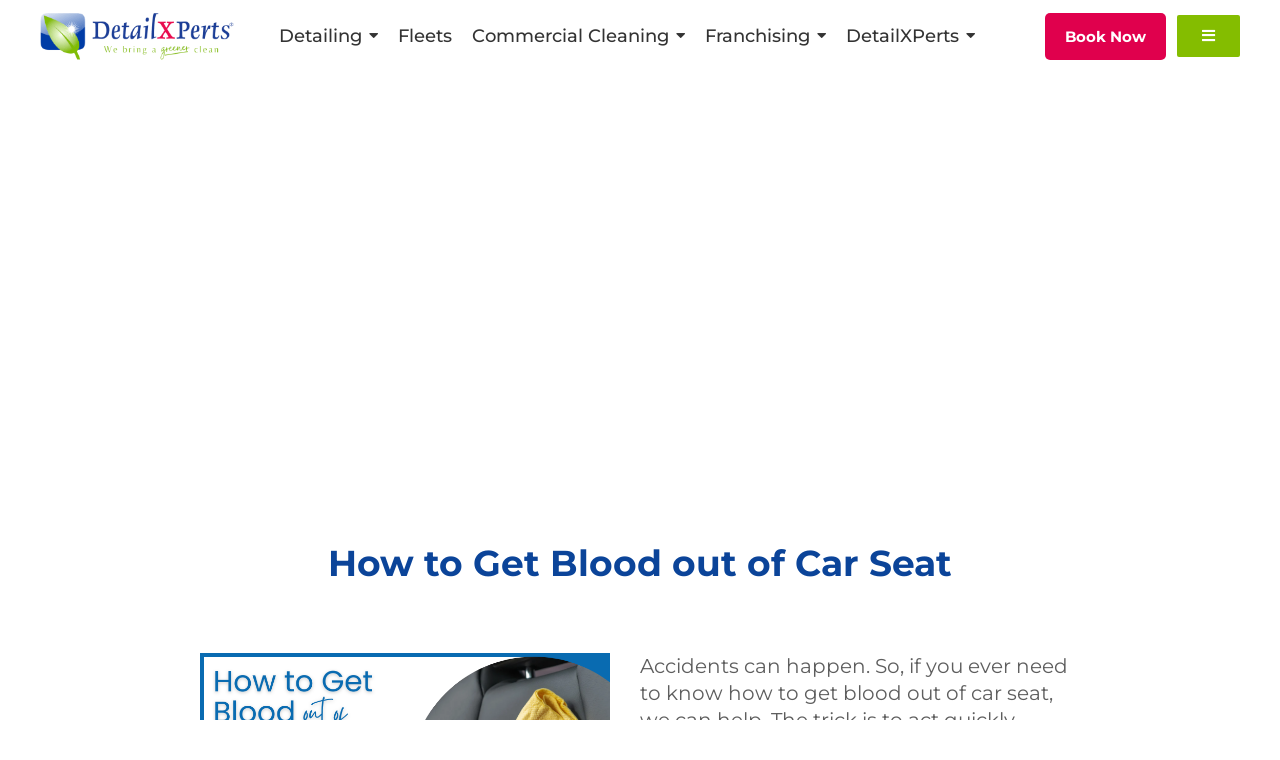

--- FILE ---
content_type: text/html; charset=UTF-8
request_url: https://detailxperts.com/how-to-get-blood-stains-out-of-car-seats/
body_size: 98419
content:
<!doctype html>
<html lang="en-US">
<head><meta charset="UTF-8"><script>if(navigator.userAgent.match(/MSIE|Internet Explorer/i)||navigator.userAgent.match(/Trident\/7\..*?rv:11/i)){var href=document.location.href;if(!href.match(/[?&]nowprocket/)){if(href.indexOf("?")==-1){if(href.indexOf("#")==-1){document.location.href=href+"?nowprocket=1"}else{document.location.href=href.replace("#","?nowprocket=1#")}}else{if(href.indexOf("#")==-1){document.location.href=href+"&nowprocket=1"}else{document.location.href=href.replace("#","&nowprocket=1#")}}}}</script><script>(()=>{class RocketLazyLoadScripts{constructor(){this.v="2.0.4",this.userEvents=["keydown","keyup","mousedown","mouseup","mousemove","mouseover","mouseout","touchmove","touchstart","touchend","touchcancel","wheel","click","dblclick","input"],this.attributeEvents=["onblur","onclick","oncontextmenu","ondblclick","onfocus","onmousedown","onmouseenter","onmouseleave","onmousemove","onmouseout","onmouseover","onmouseup","onmousewheel","onscroll","onsubmit"]}async t(){this.i(),this.o(),/iP(ad|hone)/.test(navigator.userAgent)&&this.h(),this.u(),this.l(this),this.m(),this.k(this),this.p(this),this._(),await Promise.all([this.R(),this.L()]),this.lastBreath=Date.now(),this.S(this),this.P(),this.D(),this.O(),this.M(),await this.C(this.delayedScripts.normal),await this.C(this.delayedScripts.defer),await this.C(this.delayedScripts.async),await this.T(),await this.F(),await this.j(),await this.A(),window.dispatchEvent(new Event("rocket-allScriptsLoaded")),this.everythingLoaded=!0,this.lastTouchEnd&&await new Promise(t=>setTimeout(t,500-Date.now()+this.lastTouchEnd)),this.I(),this.H(),this.U(),this.W()}i(){this.CSPIssue=sessionStorage.getItem("rocketCSPIssue"),document.addEventListener("securitypolicyviolation",t=>{this.CSPIssue||"script-src-elem"!==t.violatedDirective||"data"!==t.blockedURI||(this.CSPIssue=!0,sessionStorage.setItem("rocketCSPIssue",!0))},{isRocket:!0})}o(){window.addEventListener("pageshow",t=>{this.persisted=t.persisted,this.realWindowLoadedFired=!0},{isRocket:!0}),window.addEventListener("pagehide",()=>{this.onFirstUserAction=null},{isRocket:!0})}h(){let t;function e(e){t=e}window.addEventListener("touchstart",e,{isRocket:!0}),window.addEventListener("touchend",function i(o){o.changedTouches[0]&&t.changedTouches[0]&&Math.abs(o.changedTouches[0].pageX-t.changedTouches[0].pageX)<10&&Math.abs(o.changedTouches[0].pageY-t.changedTouches[0].pageY)<10&&o.timeStamp-t.timeStamp<200&&(window.removeEventListener("touchstart",e,{isRocket:!0}),window.removeEventListener("touchend",i,{isRocket:!0}),"INPUT"===o.target.tagName&&"text"===o.target.type||(o.target.dispatchEvent(new TouchEvent("touchend",{target:o.target,bubbles:!0})),o.target.dispatchEvent(new MouseEvent("mouseover",{target:o.target,bubbles:!0})),o.target.dispatchEvent(new PointerEvent("click",{target:o.target,bubbles:!0,cancelable:!0,detail:1,clientX:o.changedTouches[0].clientX,clientY:o.changedTouches[0].clientY})),event.preventDefault()))},{isRocket:!0})}q(t){this.userActionTriggered||("mousemove"!==t.type||this.firstMousemoveIgnored?"keyup"===t.type||"mouseover"===t.type||"mouseout"===t.type||(this.userActionTriggered=!0,this.onFirstUserAction&&this.onFirstUserAction()):this.firstMousemoveIgnored=!0),"click"===t.type&&t.preventDefault(),t.stopPropagation(),t.stopImmediatePropagation(),"touchstart"===this.lastEvent&&"touchend"===t.type&&(this.lastTouchEnd=Date.now()),"click"===t.type&&(this.lastTouchEnd=0),this.lastEvent=t.type,t.composedPath&&t.composedPath()[0].getRootNode()instanceof ShadowRoot&&(t.rocketTarget=t.composedPath()[0]),this.savedUserEvents.push(t)}u(){this.savedUserEvents=[],this.userEventHandler=this.q.bind(this),this.userEvents.forEach(t=>window.addEventListener(t,this.userEventHandler,{passive:!1,isRocket:!0})),document.addEventListener("visibilitychange",this.userEventHandler,{isRocket:!0})}U(){this.userEvents.forEach(t=>window.removeEventListener(t,this.userEventHandler,{passive:!1,isRocket:!0})),document.removeEventListener("visibilitychange",this.userEventHandler,{isRocket:!0}),this.savedUserEvents.forEach(t=>{(t.rocketTarget||t.target).dispatchEvent(new window[t.constructor.name](t.type,t))})}m(){const t="return false",e=Array.from(this.attributeEvents,t=>"data-rocket-"+t),i="["+this.attributeEvents.join("],[")+"]",o="[data-rocket-"+this.attributeEvents.join("],[data-rocket-")+"]",s=(e,i,o)=>{o&&o!==t&&(e.setAttribute("data-rocket-"+i,o),e["rocket"+i]=new Function("event",o),e.setAttribute(i,t))};new MutationObserver(t=>{for(const n of t)"attributes"===n.type&&(n.attributeName.startsWith("data-rocket-")||this.everythingLoaded?n.attributeName.startsWith("data-rocket-")&&this.everythingLoaded&&this.N(n.target,n.attributeName.substring(12)):s(n.target,n.attributeName,n.target.getAttribute(n.attributeName))),"childList"===n.type&&n.addedNodes.forEach(t=>{if(t.nodeType===Node.ELEMENT_NODE)if(this.everythingLoaded)for(const i of[t,...t.querySelectorAll(o)])for(const t of i.getAttributeNames())e.includes(t)&&this.N(i,t.substring(12));else for(const e of[t,...t.querySelectorAll(i)])for(const t of e.getAttributeNames())this.attributeEvents.includes(t)&&s(e,t,e.getAttribute(t))})}).observe(document,{subtree:!0,childList:!0,attributeFilter:[...this.attributeEvents,...e]})}I(){this.attributeEvents.forEach(t=>{document.querySelectorAll("[data-rocket-"+t+"]").forEach(e=>{this.N(e,t)})})}N(t,e){const i=t.getAttribute("data-rocket-"+e);i&&(t.setAttribute(e,i),t.removeAttribute("data-rocket-"+e))}k(t){Object.defineProperty(HTMLElement.prototype,"onclick",{get(){return this.rocketonclick||null},set(e){this.rocketonclick=e,this.setAttribute(t.everythingLoaded?"onclick":"data-rocket-onclick","this.rocketonclick(event)")}})}S(t){function e(e,i){let o=e[i];e[i]=null,Object.defineProperty(e,i,{get:()=>o,set(s){t.everythingLoaded?o=s:e["rocket"+i]=o=s}})}e(document,"onreadystatechange"),e(window,"onload"),e(window,"onpageshow");try{Object.defineProperty(document,"readyState",{get:()=>t.rocketReadyState,set(e){t.rocketReadyState=e},configurable:!0}),document.readyState="loading"}catch(t){console.log("WPRocket DJE readyState conflict, bypassing")}}l(t){this.originalAddEventListener=EventTarget.prototype.addEventListener,this.originalRemoveEventListener=EventTarget.prototype.removeEventListener,this.savedEventListeners=[],EventTarget.prototype.addEventListener=function(e,i,o){o&&o.isRocket||!t.B(e,this)&&!t.userEvents.includes(e)||t.B(e,this)&&!t.userActionTriggered||e.startsWith("rocket-")||t.everythingLoaded?t.originalAddEventListener.call(this,e,i,o):(t.savedEventListeners.push({target:this,remove:!1,type:e,func:i,options:o}),"mouseenter"!==e&&"mouseleave"!==e||t.originalAddEventListener.call(this,e,t.savedUserEvents.push,o))},EventTarget.prototype.removeEventListener=function(e,i,o){o&&o.isRocket||!t.B(e,this)&&!t.userEvents.includes(e)||t.B(e,this)&&!t.userActionTriggered||e.startsWith("rocket-")||t.everythingLoaded?t.originalRemoveEventListener.call(this,e,i,o):t.savedEventListeners.push({target:this,remove:!0,type:e,func:i,options:o})}}J(t,e){this.savedEventListeners=this.savedEventListeners.filter(i=>{let o=i.type,s=i.target||window;return e!==o||t!==s||(this.B(o,s)&&(i.type="rocket-"+o),this.$(i),!1)})}H(){EventTarget.prototype.addEventListener=this.originalAddEventListener,EventTarget.prototype.removeEventListener=this.originalRemoveEventListener,this.savedEventListeners.forEach(t=>this.$(t))}$(t){t.remove?this.originalRemoveEventListener.call(t.target,t.type,t.func,t.options):this.originalAddEventListener.call(t.target,t.type,t.func,t.options)}p(t){let e;function i(e){return t.everythingLoaded?e:e.split(" ").map(t=>"load"===t||t.startsWith("load.")?"rocket-jquery-load":t).join(" ")}function o(o){function s(e){const s=o.fn[e];o.fn[e]=o.fn.init.prototype[e]=function(){return this[0]===window&&t.userActionTriggered&&("string"==typeof arguments[0]||arguments[0]instanceof String?arguments[0]=i(arguments[0]):"object"==typeof arguments[0]&&Object.keys(arguments[0]).forEach(t=>{const e=arguments[0][t];delete arguments[0][t],arguments[0][i(t)]=e})),s.apply(this,arguments),this}}if(o&&o.fn&&!t.allJQueries.includes(o)){const e={DOMContentLoaded:[],"rocket-DOMContentLoaded":[]};for(const t in e)document.addEventListener(t,()=>{e[t].forEach(t=>t())},{isRocket:!0});o.fn.ready=o.fn.init.prototype.ready=function(i){function s(){parseInt(o.fn.jquery)>2?setTimeout(()=>i.bind(document)(o)):i.bind(document)(o)}return"function"==typeof i&&(t.realDomReadyFired?!t.userActionTriggered||t.fauxDomReadyFired?s():e["rocket-DOMContentLoaded"].push(s):e.DOMContentLoaded.push(s)),o([])},s("on"),s("one"),s("off"),t.allJQueries.push(o)}e=o}t.allJQueries=[],o(window.jQuery),Object.defineProperty(window,"jQuery",{get:()=>e,set(t){o(t)}})}P(){const t=new Map;document.write=document.writeln=function(e){const i=document.currentScript,o=document.createRange(),s=i.parentElement;let n=t.get(i);void 0===n&&(n=i.nextSibling,t.set(i,n));const c=document.createDocumentFragment();o.setStart(c,0),c.appendChild(o.createContextualFragment(e)),s.insertBefore(c,n)}}async R(){return new Promise(t=>{this.userActionTriggered?t():this.onFirstUserAction=t})}async L(){return new Promise(t=>{document.addEventListener("DOMContentLoaded",()=>{this.realDomReadyFired=!0,t()},{isRocket:!0})})}async j(){return this.realWindowLoadedFired?Promise.resolve():new Promise(t=>{window.addEventListener("load",t,{isRocket:!0})})}M(){this.pendingScripts=[];this.scriptsMutationObserver=new MutationObserver(t=>{for(const e of t)e.addedNodes.forEach(t=>{"SCRIPT"!==t.tagName||t.noModule||t.isWPRocket||this.pendingScripts.push({script:t,promise:new Promise(e=>{const i=()=>{const i=this.pendingScripts.findIndex(e=>e.script===t);i>=0&&this.pendingScripts.splice(i,1),e()};t.addEventListener("load",i,{isRocket:!0}),t.addEventListener("error",i,{isRocket:!0}),setTimeout(i,1e3)})})})}),this.scriptsMutationObserver.observe(document,{childList:!0,subtree:!0})}async F(){await this.X(),this.pendingScripts.length?(await this.pendingScripts[0].promise,await this.F()):this.scriptsMutationObserver.disconnect()}D(){this.delayedScripts={normal:[],async:[],defer:[]},document.querySelectorAll("script[type$=rocketlazyloadscript]").forEach(t=>{t.hasAttribute("data-rocket-src")?t.hasAttribute("async")&&!1!==t.async?this.delayedScripts.async.push(t):t.hasAttribute("defer")&&!1!==t.defer||"module"===t.getAttribute("data-rocket-type")?this.delayedScripts.defer.push(t):this.delayedScripts.normal.push(t):this.delayedScripts.normal.push(t)})}async _(){await this.L();let t=[];document.querySelectorAll("script[type$=rocketlazyloadscript][data-rocket-src]").forEach(e=>{let i=e.getAttribute("data-rocket-src");if(i&&!i.startsWith("data:")){i.startsWith("//")&&(i=location.protocol+i);try{const o=new URL(i).origin;o!==location.origin&&t.push({src:o,crossOrigin:e.crossOrigin||"module"===e.getAttribute("data-rocket-type")})}catch(t){}}}),t=[...new Map(t.map(t=>[JSON.stringify(t),t])).values()],this.Y(t,"preconnect")}async G(t){if(await this.K(),!0!==t.noModule||!("noModule"in HTMLScriptElement.prototype))return new Promise(e=>{let i;function o(){(i||t).setAttribute("data-rocket-status","executed"),e()}try{if(navigator.userAgent.includes("Firefox/")||""===navigator.vendor||this.CSPIssue)i=document.createElement("script"),[...t.attributes].forEach(t=>{let e=t.nodeName;"type"!==e&&("data-rocket-type"===e&&(e="type"),"data-rocket-src"===e&&(e="src"),i.setAttribute(e,t.nodeValue))}),t.text&&(i.text=t.text),t.nonce&&(i.nonce=t.nonce),i.hasAttribute("src")?(i.addEventListener("load",o,{isRocket:!0}),i.addEventListener("error",()=>{i.setAttribute("data-rocket-status","failed-network"),e()},{isRocket:!0}),setTimeout(()=>{i.isConnected||e()},1)):(i.text=t.text,o()),i.isWPRocket=!0,t.parentNode.replaceChild(i,t);else{const i=t.getAttribute("data-rocket-type"),s=t.getAttribute("data-rocket-src");i?(t.type=i,t.removeAttribute("data-rocket-type")):t.removeAttribute("type"),t.addEventListener("load",o,{isRocket:!0}),t.addEventListener("error",i=>{this.CSPIssue&&i.target.src.startsWith("data:")?(console.log("WPRocket: CSP fallback activated"),t.removeAttribute("src"),this.G(t).then(e)):(t.setAttribute("data-rocket-status","failed-network"),e())},{isRocket:!0}),s?(t.fetchPriority="high",t.removeAttribute("data-rocket-src"),t.src=s):t.src="data:text/javascript;base64,"+window.btoa(unescape(encodeURIComponent(t.text)))}}catch(i){t.setAttribute("data-rocket-status","failed-transform"),e()}});t.setAttribute("data-rocket-status","skipped")}async C(t){const e=t.shift();return e?(e.isConnected&&await this.G(e),this.C(t)):Promise.resolve()}O(){this.Y([...this.delayedScripts.normal,...this.delayedScripts.defer,...this.delayedScripts.async],"preload")}Y(t,e){this.trash=this.trash||[];let i=!0;var o=document.createDocumentFragment();t.forEach(t=>{const s=t.getAttribute&&t.getAttribute("data-rocket-src")||t.src;if(s&&!s.startsWith("data:")){const n=document.createElement("link");n.href=s,n.rel=e,"preconnect"!==e&&(n.as="script",n.fetchPriority=i?"high":"low"),t.getAttribute&&"module"===t.getAttribute("data-rocket-type")&&(n.crossOrigin=!0),t.crossOrigin&&(n.crossOrigin=t.crossOrigin),t.integrity&&(n.integrity=t.integrity),t.nonce&&(n.nonce=t.nonce),o.appendChild(n),this.trash.push(n),i=!1}}),document.head.appendChild(o)}W(){this.trash.forEach(t=>t.remove())}async T(){try{document.readyState="interactive"}catch(t){}this.fauxDomReadyFired=!0;try{await this.K(),this.J(document,"readystatechange"),document.dispatchEvent(new Event("rocket-readystatechange")),await this.K(),document.rocketonreadystatechange&&document.rocketonreadystatechange(),await this.K(),this.J(document,"DOMContentLoaded"),document.dispatchEvent(new Event("rocket-DOMContentLoaded")),await this.K(),this.J(window,"DOMContentLoaded"),window.dispatchEvent(new Event("rocket-DOMContentLoaded"))}catch(t){console.error(t)}}async A(){try{document.readyState="complete"}catch(t){}try{await this.K(),this.J(document,"readystatechange"),document.dispatchEvent(new Event("rocket-readystatechange")),await this.K(),document.rocketonreadystatechange&&document.rocketonreadystatechange(),await this.K(),this.J(window,"load"),window.dispatchEvent(new Event("rocket-load")),await this.K(),window.rocketonload&&window.rocketonload(),await this.K(),this.allJQueries.forEach(t=>t(window).trigger("rocket-jquery-load")),await this.K(),this.J(window,"pageshow");const t=new Event("rocket-pageshow");t.persisted=this.persisted,window.dispatchEvent(t),await this.K(),window.rocketonpageshow&&window.rocketonpageshow({persisted:this.persisted})}catch(t){console.error(t)}}async K(){Date.now()-this.lastBreath>45&&(await this.X(),this.lastBreath=Date.now())}async X(){return document.hidden?new Promise(t=>setTimeout(t)):new Promise(t=>requestAnimationFrame(t))}B(t,e){return e===document&&"readystatechange"===t||(e===document&&"DOMContentLoaded"===t||(e===window&&"DOMContentLoaded"===t||(e===window&&"load"===t||e===window&&"pageshow"===t)))}static run(){(new RocketLazyLoadScripts).t()}}RocketLazyLoadScripts.run()})();</script>
	
	<meta name="viewport" content="width=device-width, initial-scale=1">
    <script type="rocketlazyloadscript" data-minify="1" data-rocket-src="https://detailxperts.com/wp-content/cache/min/1/npm/bootstrap@5.1.3/dist/js/bootstrap.bundle.min.js?ver=1768018056" data-rocket-defer defer></script>


	<link rel="profile" href="https://gmpg.org/xfn/11">
    
	<meta name='robots' content='index, follow, max-image-preview:large, max-snippet:-1, max-video-preview:-1' />

	<!-- This site is optimized with the Yoast SEO plugin v26.8 - https://yoast.com/product/yoast-seo-wordpress/ -->
	<title>How to Get Blood out of Car Seats [GUIDE] | DetailXPerts Blog</title>
<link data-rocket-preload as="style" href="https://fonts.googleapis.com/css?family=Marcellus%3A100%2C100italic%2C200%2C200italic%2C300%2C300italic%2C400%2C400italic%2C500%2C500italic%2C600%2C600italic%2C700%2C700italic%2C800%2C800italic%2C900%2C900italic%7CPoppins%3A100%2C100italic%2C200%2C200italic%2C300%2C300italic%2C400%2C400italic%2C500%2C500italic%2C600%2C600italic%2C700%2C700italic%2C800%2C800italic%2C900%2C900italic%7CMontserrat%3A100%2C100italic%2C200%2C200italic%2C300%2C300italic%2C400%2C400italic%2C500%2C500italic%2C600%2C600italic%2C700%2C700italic%2C800%2C800italic%2C900%2C900italic&#038;display=swap" rel="preload">
<link href="https://fonts.googleapis.com/css?family=Marcellus%3A100%2C100italic%2C200%2C200italic%2C300%2C300italic%2C400%2C400italic%2C500%2C500italic%2C600%2C600italic%2C700%2C700italic%2C800%2C800italic%2C900%2C900italic%7CPoppins%3A100%2C100italic%2C200%2C200italic%2C300%2C300italic%2C400%2C400italic%2C500%2C500italic%2C600%2C600italic%2C700%2C700italic%2C800%2C800italic%2C900%2C900italic%7CMontserrat%3A100%2C100italic%2C200%2C200italic%2C300%2C300italic%2C400%2C400italic%2C500%2C500italic%2C600%2C600italic%2C700%2C700italic%2C800%2C800italic%2C900%2C900italic&#038;display=swap" media="print" onload="this.media=&#039;all&#039;" rel="stylesheet">
<style id="wpr-usedcss">.ruigehond010.choose-category{display:none}.ruigehond010.test{display:block;visibility:hidden}.ruigehond010.more{margin-top:2em;display:none}input:-webkit-autofill{-webkit-box-shadow:0 0 0 30px #fff inset}.premium-blog-wrap ul.slick-dots{width:100%}.premium-blog-even .slick-track{display:-webkit-flex;display:-ms-flexbox;display:flex}.premium-blog-even .slick-slide{height:inherit!important}.rtl .premium-blog-wrap.slick-slider .slick-list,.rtl .premium-blog-wrap.slick-slider .slick-track{direction:ltr}.premium-carousel-wrapper a.slick-arrow:hover{box-shadow:none!important}.premium-carousel-dots-above ul.slick-dots{position:absolute;display:-webkit-flex;display:-ms-flexbox;display:flex;width:auto;top:50%;bottom:auto;-webkit-transform:translateY(-50%);-ms-transform:translateY(-50%);transform:translateY(-50%);-webkit-flex-direction:column;-ms-flex-direction:column;flex-direction:column}.premium-carousel-wrapper ul.slick-dots svg{width:20px;height:20px;outline:0!important}@-webkit-keyframes hvr-ripple-out{0%{-webkit-transform:scale(1);transform:scale(1);opacity:1}100%{-webkit-transform:scale(1.5);transform:scale(1.5);opacity:0}}@keyframes hvr-ripple-out{0%{-webkit-transform:scale(1);transform:scale(1);opacity:1}100%{-webkit-transform:scale(1.5);transform:scale(1.5);opacity:0}}.premium-carousel-ripple-yes ul.slick-dots li{position:relative}.premium-carousel-ripple-yes ul.slick-dots li i{position:relative;z-index:1}.premium-carousel-ripple-yes ul.slick-dots li:hover:before{content:"";position:absolute;-webkit-transform:scale(1);-ms-transform:scale(1);transform:scale(1);top:0;right:0;bottom:0;left:0;border-radius:50%;pointer-events:none;background-color:rgba(0,0,0,.15);-webkit-animation:1.3s infinite hvr-ripple-out;animation:1.3s infinite hvr-ripple-out}.premium-carousel-ripple-yes ul.slick-dots li.slick-active:hover:before{background-color:rgba(0,0,0,.3)}.premium-carousel-wrapper.premium-carousel-scale .slick-slide{-webkit-transform:scale(1.25,1.25);-ms-transform:scale(1.25,1.25);transform:scale(1.25,1.25);-webkit-transition:.3s ease-in-out;transition:all .3s ease-in-out}.premium-carousel-wrapper.premium-carousel-scale div.slick-active{-webkit-transform:scale(1,1);-ms-transform:scale(1,1);transform:scale(1,1)}[dir=rtl] .premium-carousel-inner .slick-slide{float:right}@-webkit-keyframes spin{100%{-webkit-transform:rotate(360deg);transform:rotate(360deg)}}@keyframes spin{100%{-webkit-transform:rotate(360deg);transform:rotate(360deg)}}.pa-woo-mc__qty-btn.disabled{cursor:not-allowed;pointer-events:none}html.offcanvas-open{min-height:100vh}html.offcanvas-open body{overflow-x:hidden}.premium-person-style1 .slick-track{display:-webkit-flex;display:-ms-flexbox;display:flex}.premium-person-style1 .slick-slide{height:inherit!important}.premium-carousel-yes .slick-track{display:-webkit-flex;display:-ms-flexbox;display:flex}.premium-carousel-yes.premium-pinterest-feed__grid .slick-slide{height:inherit!important}.premium-carousel-yes ul.slick-dots{width:100%}.premium-post-ticker__post-wrapper.slick-slide{display:-webkit-flex!important;display:-ms-flexbox!important;display:flex!important;position:relative}.premium-post-ticker__posts-wrapper .slick-list,.premium-post-ticker__posts-wrapper .slick-track{height:100%}.premium-post-ticker__layout-4 .slick-list{overflow-x:visible}.premium-reversed-yes.premium-post-ticker__layout-4 .slick-list{direction:rtl}.premium-search__query-wrap .slick-track{display:-webkit-flex;display:-ms-flexbox;display:flex}.premium-search__query-wrap .slick-slide{height:inherit!important}.premium-search__query-wrap ul.slick-dots{width:100%}.premium-search__query-wrap .slick-disabled{opacity:0;visibility:hidden}.premium-testimonial__carousel .slick-slide{-webkit-transition:.3s ease-in-out;transition:all .3s ease-in-out}.premium-testimonial__carousel .slick-slide:not(.slick-center){-webkit-transform:scale(.8);-ms-transform:scale(.8);transform:scale(.8);opacity:.6;-webkit-filter:grayscale(70%);filter:grayscale(70%)}.premium-carousel-yes.premium-tiktok-feed__grid .slick-slide{height:inherit!important}.premium-weather__extra-weather.slick-slide{display:-webkit-flex!important;display:-ms-flexbox!important;display:flex!important}.premium-weather__forecast .premium-weather__forecast-item.slick-slide{display:-webkit-flex!important;display:-ms-flexbox!important;display:flex!important}.premium-weather__hourly-item.slick-slide{display:-webkit-flex!important;display:-ms-flexbox!important;display:flex!important}.premium-woo-cats__list-wrap ul.slick-dots{width:100%}.premium-woocommerce:not(.premium-woo-skin-grid-7) .slick-arrow{border-radius:50%}.premium-woocommerce ul.slick-dots{width:100%}@-webkit-keyframes spin{0%{-webkit-transform:rotate(0);transform:rotate(0)}100%{-webkit-transform:rotate(360deg);transform:rotate(360deg)}}@keyframes spin{0%{-webkit-transform:rotate(0);transform:rotate(0)}100%{-webkit-transform:rotate(360deg);transform:rotate(360deg)}}.rotate{-webkit-transition:.5s ease-out;transition:all .5s ease-out;-webkit-transform:rotate(0);-ms-transform:rotate(0);transform:rotate(0)}.premium-fb-page-next-yes .slick-dots{-webkit-flex:0 auto!important;-ms-flex:0 auto!important;flex:0 auto!important}.premium-fb-dots-container .slick-dots{-webkit-flex:1;-ms-flex:1;flex:1;bottom:25px;position:relative}.premium-reviews-even .slick-track{display:-webkit-flex;display:-ms-flexbox;display:flex}.premium-reviews-even .slick-slide{height:inherit!important}.premium-reviews-even ul.slick-dots{width:100%}.slick-slide>div:not(:last-child) .premium-smart-listing__post-wrapper{margin-bottom:5px}.premium-tabs .premium-tabs-nav-list.slick-initialized .slick-track:first-of-type{display:-webkit-flex;display:-ms-flexbox;display:flex}.premium-tabs .premium-tabs-nav-list.slick-initialized .slick-track:first-of-type .premium-tabs-nav-list-item{height:inherit}.premium-social-feed-even .slick-track{display:-webkit-flex;display:-ms-flexbox;display:flex}.premium-social-feed-even .slick-slide{height:inherit!important}img.emoji{display:inline!important;border:none!important;box-shadow:none!important;height:1em!important;width:1em!important;margin:0 .07em!important;vertical-align:-.1em!important;background:0 0!important;padding:0!important}:where(.wp-block-button__link){border-radius:9999px;box-shadow:none;padding:calc(.667em + 2px) calc(1.333em + 2px);text-decoration:none}:root :where(.wp-block-button .wp-block-button__link.is-style-outline),:root :where(.wp-block-button.is-style-outline>.wp-block-button__link){border:2px solid;padding:.667em 1.333em}:root :where(.wp-block-button .wp-block-button__link.is-style-outline:not(.has-text-color)),:root :where(.wp-block-button.is-style-outline>.wp-block-button__link:not(.has-text-color)){color:currentColor}:root :where(.wp-block-button .wp-block-button__link.is-style-outline:not(.has-background)),:root :where(.wp-block-button.is-style-outline>.wp-block-button__link:not(.has-background)){background-color:initial;background-image:none}:where(.wp-block-calendar table:not(.has-background) th){background:#ddd}:where(.wp-block-columns){margin-bottom:1.75em}:where(.wp-block-columns.has-background){padding:1.25em 2.375em}:where(.wp-block-post-comments input[type=submit]){border:none}:where(.wp-block-cover-image:not(.has-text-color)),:where(.wp-block-cover:not(.has-text-color)){color:#fff}:where(.wp-block-cover-image.is-light:not(.has-text-color)),:where(.wp-block-cover.is-light:not(.has-text-color)){color:#000}:root :where(.wp-block-cover h1:not(.has-text-color)),:root :where(.wp-block-cover h2:not(.has-text-color)),:root :where(.wp-block-cover h3:not(.has-text-color)),:root :where(.wp-block-cover h4:not(.has-text-color)),:root :where(.wp-block-cover h5:not(.has-text-color)),:root :where(.wp-block-cover h6:not(.has-text-color)),:root :where(.wp-block-cover p:not(.has-text-color)){color:inherit}:where(.wp-block-file){margin-bottom:1.5em}:where(.wp-block-file__button){border-radius:2em;display:inline-block;padding:.5em 1em}:where(.wp-block-file__button):is(a):active,:where(.wp-block-file__button):is(a):focus,:where(.wp-block-file__button):is(a):hover,:where(.wp-block-file__button):is(a):visited{box-shadow:none;color:#fff;opacity:.85;text-decoration:none}:where(.wp-block-group.wp-block-group-is-layout-constrained){position:relative}:root :where(.wp-block-image.is-style-rounded img,.wp-block-image .is-style-rounded img){border-radius:9999px}:where(.wp-block-latest-comments:not([style*=line-height] .wp-block-latest-comments__comment)){line-height:1.1}:where(.wp-block-latest-comments:not([style*=line-height] .wp-block-latest-comments__comment-excerpt p)){line-height:1.8}:root :where(.wp-block-latest-posts.is-grid){padding:0}:root :where(.wp-block-latest-posts.wp-block-latest-posts__list){padding-left:0}ul{box-sizing:border-box}:root :where(ul.has-background,ol.has-background){padding:1.25em 2.375em}:where(.wp-block-navigation.has-background .wp-block-navigation-item a:not(.wp-element-button)),:where(.wp-block-navigation.has-background .wp-block-navigation-submenu a:not(.wp-element-button)){padding:.5em 1em}:where(.wp-block-navigation .wp-block-navigation__submenu-container .wp-block-navigation-item a:not(.wp-element-button)),:where(.wp-block-navigation .wp-block-navigation__submenu-container .wp-block-navigation-submenu a:not(.wp-element-button)),:where(.wp-block-navigation .wp-block-navigation__submenu-container .wp-block-navigation-submenu button.wp-block-navigation-item__content),:where(.wp-block-navigation .wp-block-navigation__submenu-container .wp-block-pages-list__item button.wp-block-navigation-item__content){padding:.5em 1em}:root :where(p.has-background){padding:1.25em 2.375em}:where(p.has-text-color:not(.has-link-color)) a{color:inherit}:where(.wp-block-post-comments-form) input:not([type=submit]),:where(.wp-block-post-comments-form) textarea{border:1px solid #949494;font-family:inherit;font-size:1em}:where(.wp-block-post-comments-form) input:where(:not([type=submit]):not([type=checkbox])),:where(.wp-block-post-comments-form) textarea{padding:calc(.667em + 2px)}:where(.wp-block-post-excerpt){margin-bottom:var(--wp--style--block-gap);margin-top:var(--wp--style--block-gap)}:where(.wp-block-preformatted.has-background){padding:1.25em 2.375em}:where(.wp-block-search__button){border:1px solid #ccc;padding:6px 10px}:where(.wp-block-search__input){font-family:inherit;font-size:inherit;font-style:inherit;font-weight:inherit;letter-spacing:inherit;line-height:inherit;text-transform:inherit}:where(.wp-block-search__button-inside .wp-block-search__inside-wrapper){border:1px solid #949494;box-sizing:border-box;padding:4px}:where(.wp-block-search__button-inside .wp-block-search__inside-wrapper) .wp-block-search__input{border:none;border-radius:0;padding:0 4px}:where(.wp-block-search__button-inside .wp-block-search__inside-wrapper) .wp-block-search__input:focus{outline:0}:where(.wp-block-search__button-inside .wp-block-search__inside-wrapper) :where(.wp-block-search__button){padding:4px 8px}:root :where(.wp-block-separator.is-style-dots){height:auto;line-height:1;text-align:center}:root :where(.wp-block-separator.is-style-dots):before{color:currentColor;content:"···";font-family:serif;font-size:1.5em;letter-spacing:2em;padding-left:2em}:root :where(.wp-block-site-logo.is-style-rounded){border-radius:9999px}:root :where(.wp-block-site-title a){color:inherit}:where(.wp-block-social-links:not(.is-style-logos-only)) .wp-social-link{background-color:#f0f0f0;color:#444}:where(.wp-block-social-links:not(.is-style-logos-only)) .wp-social-link-amazon{background-color:#f90;color:#fff}:where(.wp-block-social-links:not(.is-style-logos-only)) .wp-social-link-bandcamp{background-color:#1ea0c3;color:#fff}:where(.wp-block-social-links:not(.is-style-logos-only)) .wp-social-link-behance{background-color:#0757fe;color:#fff}:where(.wp-block-social-links:not(.is-style-logos-only)) .wp-social-link-bluesky{background-color:#0a7aff;color:#fff}:where(.wp-block-social-links:not(.is-style-logos-only)) .wp-social-link-codepen{background-color:#1e1f26;color:#fff}:where(.wp-block-social-links:not(.is-style-logos-only)) .wp-social-link-deviantart{background-color:#02e49b;color:#fff}:where(.wp-block-social-links:not(.is-style-logos-only)) .wp-social-link-dribbble{background-color:#e94c89;color:#fff}:where(.wp-block-social-links:not(.is-style-logos-only)) .wp-social-link-dropbox{background-color:#4280ff;color:#fff}:where(.wp-block-social-links:not(.is-style-logos-only)) .wp-social-link-etsy{background-color:#f45800;color:#fff}:where(.wp-block-social-links:not(.is-style-logos-only)) .wp-social-link-facebook{background-color:#1778f2;color:#fff}:where(.wp-block-social-links:not(.is-style-logos-only)) .wp-social-link-fivehundredpx{background-color:#000;color:#fff}:where(.wp-block-social-links:not(.is-style-logos-only)) .wp-social-link-flickr{background-color:#0461dd;color:#fff}:where(.wp-block-social-links:not(.is-style-logos-only)) .wp-social-link-foursquare{background-color:#e65678;color:#fff}:where(.wp-block-social-links:not(.is-style-logos-only)) .wp-social-link-github{background-color:#24292d;color:#fff}:where(.wp-block-social-links:not(.is-style-logos-only)) .wp-social-link-goodreads{background-color:#eceadd;color:#382110}:where(.wp-block-social-links:not(.is-style-logos-only)) .wp-social-link-google{background-color:#ea4434;color:#fff}:where(.wp-block-social-links:not(.is-style-logos-only)) .wp-social-link-gravatar{background-color:#1d4fc4;color:#fff}:where(.wp-block-social-links:not(.is-style-logos-only)) .wp-social-link-instagram{background-color:#f00075;color:#fff}:where(.wp-block-social-links:not(.is-style-logos-only)) .wp-social-link-lastfm{background-color:#e21b24;color:#fff}:where(.wp-block-social-links:not(.is-style-logos-only)) .wp-social-link-linkedin{background-color:#0d66c2;color:#fff}:where(.wp-block-social-links:not(.is-style-logos-only)) .wp-social-link-mastodon{background-color:#3288d4;color:#fff}:where(.wp-block-social-links:not(.is-style-logos-only)) .wp-social-link-medium{background-color:#000;color:#fff}:where(.wp-block-social-links:not(.is-style-logos-only)) .wp-social-link-meetup{background-color:#f6405f;color:#fff}:where(.wp-block-social-links:not(.is-style-logos-only)) .wp-social-link-patreon{background-color:#000;color:#fff}:where(.wp-block-social-links:not(.is-style-logos-only)) .wp-social-link-pinterest{background-color:#e60122;color:#fff}:where(.wp-block-social-links:not(.is-style-logos-only)) .wp-social-link-pocket{background-color:#ef4155;color:#fff}:where(.wp-block-social-links:not(.is-style-logos-only)) .wp-social-link-reddit{background-color:#ff4500;color:#fff}:where(.wp-block-social-links:not(.is-style-logos-only)) .wp-social-link-skype{background-color:#0478d7;color:#fff}:where(.wp-block-social-links:not(.is-style-logos-only)) .wp-social-link-snapchat{background-color:#fefc00;color:#fff;stroke:#000}:where(.wp-block-social-links:not(.is-style-logos-only)) .wp-social-link-soundcloud{background-color:#ff5600;color:#fff}:where(.wp-block-social-links:not(.is-style-logos-only)) .wp-social-link-spotify{background-color:#1bd760;color:#fff}:where(.wp-block-social-links:not(.is-style-logos-only)) .wp-social-link-telegram{background-color:#2aabee;color:#fff}:where(.wp-block-social-links:not(.is-style-logos-only)) .wp-social-link-threads{background-color:#000;color:#fff}:where(.wp-block-social-links:not(.is-style-logos-only)) .wp-social-link-tiktok{background-color:#000;color:#fff}:where(.wp-block-social-links:not(.is-style-logos-only)) .wp-social-link-tumblr{background-color:#011835;color:#fff}:where(.wp-block-social-links:not(.is-style-logos-only)) .wp-social-link-twitch{background-color:#6440a4;color:#fff}:where(.wp-block-social-links:not(.is-style-logos-only)) .wp-social-link-twitter{background-color:#1da1f2;color:#fff}:where(.wp-block-social-links:not(.is-style-logos-only)) .wp-social-link-vimeo{background-color:#1eb7ea;color:#fff}:where(.wp-block-social-links:not(.is-style-logos-only)) .wp-social-link-vk{background-color:#4680c2;color:#fff}:where(.wp-block-social-links:not(.is-style-logos-only)) .wp-social-link-wordpress{background-color:#3499cd;color:#fff}:where(.wp-block-social-links:not(.is-style-logos-only)) .wp-social-link-whatsapp{background-color:#25d366;color:#fff}:where(.wp-block-social-links:not(.is-style-logos-only)) .wp-social-link-x{background-color:#000;color:#fff}:where(.wp-block-social-links:not(.is-style-logos-only)) .wp-social-link-yelp{background-color:#d32422;color:#fff}:where(.wp-block-social-links:not(.is-style-logos-only)) .wp-social-link-youtube{background-color:red;color:#fff}:where(.wp-block-social-links.is-style-logos-only) .wp-social-link{background:0 0}:where(.wp-block-social-links.is-style-logos-only) .wp-social-link svg{height:1.25em;width:1.25em}:where(.wp-block-social-links.is-style-logos-only) .wp-social-link-amazon{color:#f90}:where(.wp-block-social-links.is-style-logos-only) .wp-social-link-bandcamp{color:#1ea0c3}:where(.wp-block-social-links.is-style-logos-only) .wp-social-link-behance{color:#0757fe}:where(.wp-block-social-links.is-style-logos-only) .wp-social-link-bluesky{color:#0a7aff}:where(.wp-block-social-links.is-style-logos-only) .wp-social-link-codepen{color:#1e1f26}:where(.wp-block-social-links.is-style-logos-only) .wp-social-link-deviantart{color:#02e49b}:where(.wp-block-social-links.is-style-logos-only) .wp-social-link-dribbble{color:#e94c89}:where(.wp-block-social-links.is-style-logos-only) .wp-social-link-dropbox{color:#4280ff}:where(.wp-block-social-links.is-style-logos-only) .wp-social-link-etsy{color:#f45800}:where(.wp-block-social-links.is-style-logos-only) .wp-social-link-facebook{color:#1778f2}:where(.wp-block-social-links.is-style-logos-only) .wp-social-link-fivehundredpx{color:#000}:where(.wp-block-social-links.is-style-logos-only) .wp-social-link-flickr{color:#0461dd}:where(.wp-block-social-links.is-style-logos-only) .wp-social-link-foursquare{color:#e65678}:where(.wp-block-social-links.is-style-logos-only) .wp-social-link-github{color:#24292d}:where(.wp-block-social-links.is-style-logos-only) .wp-social-link-goodreads{color:#382110}:where(.wp-block-social-links.is-style-logos-only) .wp-social-link-google{color:#ea4434}:where(.wp-block-social-links.is-style-logos-only) .wp-social-link-gravatar{color:#1d4fc4}:where(.wp-block-social-links.is-style-logos-only) .wp-social-link-instagram{color:#f00075}:where(.wp-block-social-links.is-style-logos-only) .wp-social-link-lastfm{color:#e21b24}:where(.wp-block-social-links.is-style-logos-only) .wp-social-link-linkedin{color:#0d66c2}:where(.wp-block-social-links.is-style-logos-only) .wp-social-link-mastodon{color:#3288d4}:where(.wp-block-social-links.is-style-logos-only) .wp-social-link-medium{color:#000}:where(.wp-block-social-links.is-style-logos-only) .wp-social-link-meetup{color:#f6405f}:where(.wp-block-social-links.is-style-logos-only) .wp-social-link-patreon{color:#000}:where(.wp-block-social-links.is-style-logos-only) .wp-social-link-pinterest{color:#e60122}:where(.wp-block-social-links.is-style-logos-only) .wp-social-link-pocket{color:#ef4155}:where(.wp-block-social-links.is-style-logos-only) .wp-social-link-reddit{color:#ff4500}:where(.wp-block-social-links.is-style-logos-only) .wp-social-link-skype{color:#0478d7}:where(.wp-block-social-links.is-style-logos-only) .wp-social-link-snapchat{color:#fff;stroke:#000}:where(.wp-block-social-links.is-style-logos-only) .wp-social-link-soundcloud{color:#ff5600}:where(.wp-block-social-links.is-style-logos-only) .wp-social-link-spotify{color:#1bd760}:where(.wp-block-social-links.is-style-logos-only) .wp-social-link-telegram{color:#2aabee}:where(.wp-block-social-links.is-style-logos-only) .wp-social-link-threads{color:#000}:where(.wp-block-social-links.is-style-logos-only) .wp-social-link-tiktok{color:#000}:where(.wp-block-social-links.is-style-logos-only) .wp-social-link-tumblr{color:#011835}:where(.wp-block-social-links.is-style-logos-only) .wp-social-link-twitch{color:#6440a4}:where(.wp-block-social-links.is-style-logos-only) .wp-social-link-twitter{color:#1da1f2}:where(.wp-block-social-links.is-style-logos-only) .wp-social-link-vimeo{color:#1eb7ea}:where(.wp-block-social-links.is-style-logos-only) .wp-social-link-vk{color:#4680c2}:where(.wp-block-social-links.is-style-logos-only) .wp-social-link-whatsapp{color:#25d366}:where(.wp-block-social-links.is-style-logos-only) .wp-social-link-wordpress{color:#3499cd}:where(.wp-block-social-links.is-style-logos-only) .wp-social-link-x{color:#000}:where(.wp-block-social-links.is-style-logos-only) .wp-social-link-yelp{color:#d32422}:where(.wp-block-social-links.is-style-logos-only) .wp-social-link-youtube{color:red}:root :where(.wp-block-social-links .wp-social-link a){padding:.25em}:root :where(.wp-block-social-links.is-style-logos-only .wp-social-link a){padding:0}:root :where(.wp-block-social-links.is-style-pill-shape .wp-social-link a){padding-left:.66667em;padding-right:.66667em}:root :where(.wp-block-tag-cloud.is-style-outline){display:flex;flex-wrap:wrap;gap:1ch}:root :where(.wp-block-tag-cloud.is-style-outline a){border:1px solid;font-size:unset!important;margin-right:0;padding:1ch 2ch;text-decoration:none!important}:where(.wp-block-term-description){margin-bottom:var(--wp--style--block-gap);margin-top:var(--wp--style--block-gap)}:where(pre.wp-block-verse){font-family:inherit}:root{--wp--preset--font-size--normal:16px;--wp--preset--font-size--huge:42px}.aligncenter{clear:both}.screen-reader-text{border:0;clip:rect(1px,1px,1px,1px);clip-path:inset(50%);height:1px;margin:-1px;overflow:hidden;padding:0;position:absolute;width:1px;word-wrap:normal!important}.screen-reader-text:focus{background-color:#ddd;clip:auto!important;clip-path:none;color:#444;display:block;font-size:1em;height:auto;left:5px;line-height:normal;padding:15px 23px 14px;text-decoration:none;top:5px;width:auto;z-index:100000}html :where(.has-border-color){border-style:solid}html :where([style*=border-top-color]){border-top-style:solid}html :where([style*=border-right-color]){border-right-style:solid}html :where([style*=border-bottom-color]){border-bottom-style:solid}html :where([style*=border-left-color]){border-left-style:solid}html :where([style*=border-width]){border-style:solid}html :where([style*=border-top-width]){border-top-style:solid}html :where([style*=border-right-width]){border-right-style:solid}html :where([style*=border-bottom-width]){border-bottom-style:solid}html :where([style*=border-left-width]){border-left-style:solid}html :where(img[class*=wp-image-]){height:auto;max-width:100%}:where(figure){margin:0 0 1em}html :where(.is-position-sticky){--wp-admin--admin-bar--position-offset:var(--wp-admin--admin-bar--height,0px)}:root{--wp--preset--aspect-ratio--square:1;--wp--preset--aspect-ratio--4-3:4/3;--wp--preset--aspect-ratio--3-4:3/4;--wp--preset--aspect-ratio--3-2:3/2;--wp--preset--aspect-ratio--2-3:2/3;--wp--preset--aspect-ratio--16-9:16/9;--wp--preset--aspect-ratio--9-16:9/16;--wp--preset--color--black:#000000;--wp--preset--color--cyan-bluish-gray:#abb8c3;--wp--preset--color--white:#ffffff;--wp--preset--color--pale-pink:#f78da7;--wp--preset--color--vivid-red:#cf2e2e;--wp--preset--color--luminous-vivid-orange:#ff6900;--wp--preset--color--luminous-vivid-amber:#fcb900;--wp--preset--color--light-green-cyan:#7bdcb5;--wp--preset--color--vivid-green-cyan:#00d084;--wp--preset--color--pale-cyan-blue:#8ed1fc;--wp--preset--color--vivid-cyan-blue:#0693e3;--wp--preset--color--vivid-purple:#9b51e0;--wp--preset--gradient--vivid-cyan-blue-to-vivid-purple:linear-gradient(135deg,rgba(6, 147, 227, 1) 0%,rgb(155, 81, 224) 100%);--wp--preset--gradient--light-green-cyan-to-vivid-green-cyan:linear-gradient(135deg,rgb(122, 220, 180) 0%,rgb(0, 208, 130) 100%);--wp--preset--gradient--luminous-vivid-amber-to-luminous-vivid-orange:linear-gradient(135deg,rgba(252, 185, 0, 1) 0%,rgba(255, 105, 0, 1) 100%);--wp--preset--gradient--luminous-vivid-orange-to-vivid-red:linear-gradient(135deg,rgba(255, 105, 0, 1) 0%,rgb(207, 46, 46) 100%);--wp--preset--gradient--very-light-gray-to-cyan-bluish-gray:linear-gradient(135deg,rgb(238, 238, 238) 0%,rgb(169, 184, 195) 100%);--wp--preset--gradient--cool-to-warm-spectrum:linear-gradient(135deg,rgb(74, 234, 220) 0%,rgb(151, 120, 209) 20%,rgb(207, 42, 186) 40%,rgb(238, 44, 130) 60%,rgb(251, 105, 98) 80%,rgb(254, 248, 76) 100%);--wp--preset--gradient--blush-light-purple:linear-gradient(135deg,rgb(255, 206, 236) 0%,rgb(152, 150, 240) 100%);--wp--preset--gradient--blush-bordeaux:linear-gradient(135deg,rgb(254, 205, 165) 0%,rgb(254, 45, 45) 50%,rgb(107, 0, 62) 100%);--wp--preset--gradient--luminous-dusk:linear-gradient(135deg,rgb(255, 203, 112) 0%,rgb(199, 81, 192) 50%,rgb(65, 88, 208) 100%);--wp--preset--gradient--pale-ocean:linear-gradient(135deg,rgb(255, 245, 203) 0%,rgb(182, 227, 212) 50%,rgb(51, 167, 181) 100%);--wp--preset--gradient--electric-grass:linear-gradient(135deg,rgb(202, 248, 128) 0%,rgb(113, 206, 126) 100%);--wp--preset--gradient--midnight:linear-gradient(135deg,rgb(2, 3, 129) 0%,rgb(40, 116, 252) 100%);--wp--preset--font-size--small:13px;--wp--preset--font-size--medium:20px;--wp--preset--font-size--large:36px;--wp--preset--font-size--x-large:42px;--wp--preset--spacing--20:0.44rem;--wp--preset--spacing--30:0.67rem;--wp--preset--spacing--40:1rem;--wp--preset--spacing--50:1.5rem;--wp--preset--spacing--60:2.25rem;--wp--preset--spacing--70:3.38rem;--wp--preset--spacing--80:5.06rem;--wp--preset--shadow--natural:6px 6px 9px rgba(0, 0, 0, .2);--wp--preset--shadow--deep:12px 12px 50px rgba(0, 0, 0, .4);--wp--preset--shadow--sharp:6px 6px 0px rgba(0, 0, 0, .2);--wp--preset--shadow--outlined:6px 6px 0px -3px rgba(255, 255, 255, 1),6px 6px rgba(0, 0, 0, 1);--wp--preset--shadow--crisp:6px 6px 0px rgba(0, 0, 0, 1)}:root{--wp--style--global--content-size:800px;--wp--style--global--wide-size:1200px}:where(body){margin:0}:where(.wp-site-blocks)>*{margin-block-start:24px;margin-block-end:0}:where(.wp-site-blocks)>:first-child{margin-block-start:0}:where(.wp-site-blocks)>:last-child{margin-block-end:0}:root{--wp--style--block-gap:24px}:root :where(.is-layout-flow)>:first-child{margin-block-start:0}:root :where(.is-layout-flow)>:last-child{margin-block-end:0}:root :where(.is-layout-flow)>*{margin-block-start:24px;margin-block-end:0}:root :where(.is-layout-constrained)>:first-child{margin-block-start:0}:root :where(.is-layout-constrained)>:last-child{margin-block-end:0}:root :where(.is-layout-constrained)>*{margin-block-start:24px;margin-block-end:0}:root :where(.is-layout-flex){gap:24px}:root :where(.is-layout-grid){gap:24px}body{padding-top:0;padding-right:0;padding-bottom:0;padding-left:0}a:where(:not(.wp-element-button)){text-decoration:underline}:root :where(.wp-element-button,.wp-block-button__link){background-color:#32373c;border-width:0;color:#fff;font-family:inherit;font-size:inherit;line-height:inherit;padding:calc(.667em + 2px) calc(1.333em + 2px);text-decoration:none}:root :where(.wp-block-pullquote){font-size:1.5em;line-height:1.6}@media only screen and (max-width:768px){.description{color:#fff;position:absolute;bottom:24px;left:16px}.de-slider{display:grid;width:100%;overflow:hidden;height:100%}.de-slider a{width:100%;position:relative}.de-slider a.active{width:100%;position:relative}.de-slider a img{position:relative;width:100%;height:100%;object-fit:cover}.de-slider a h3{margin:0;font-size:18px}.de-slider a h1{margin:0;font-size:20px}}@media screen and (min-width:768px) and (max-width:1023px){.de-slider{display:flex;width:110%;overflow:hidden}.de-slider a{display:block;width:15%;position:relative;left:-5%;height:auto;transform:skewX(-10deg);overflow:hidden;transition:all 1.2s linear;box-shadow:0 0 10px #000}.de-slider a img{width:140%;height:100%;object-fit:cover;object-position:top;position:relative;transform:skewX(10deg);margin:0 -20%}.de-slider a.active{width:40%}.de-slider a:hover{width:40%}.de-slider a h3{text-wrap:nowrap;transform:skewX(10deg)}.de-slider a h1{text-wrap:nowrap;transform:skewX(10deg)}.description{color:#fff;position:absolute;bottom:5px;left:16px}}@media screen and (min-width:1024px){.de-slider{display:flex;width:112%;overflow:hidden;height:100%}.de-slider a:hover{flex-shrink:1!important}.de-slider a.active h1{transition:all .4s ease-in-out;translate:0 -20px;text-wrap:wrap;width:400px;display:-webkit-box;-webkit-line-clamp:2;-webkit-box-orient:vertical;overflow:hidden}.de-slider a.active h3{text-wrap:wrap;translate:0 -20px;transition:all .4s ease-in-out;display:-webkit-box;-webkit-line-clamp:2;-webkit-box-orient:vertical;overflow:hidden}.de-slider a{display:block;flex-shrink:1.8;position:relative;left:-5%;height:100%;transform:skewX(-10deg);overflow:hidden;transition:all .4s ease-in-out;box-shadow:0 0 10px #000!important;text-decoration:none}.de-slider a h3{padding:0 0 2px;font-size:18px;transform:skewX(10deg)}.de-slider a h1{font-size:32px;text-wrap:nowrap;overflow:hidden;transform:skewX(10deg)}.de-slider a img{max-width:500px;width:190%;height:100%;object-position:center;transform:skewX(10deg);position:relative;object-fit:cover;transform-origin:bottom;min-width:812px}.de-slider a:first-child h1{margin-left:7vw}.de-slider a:first-child h3{left:7vw;position:relative}.de-slider a:not(.active):first-child h3{width:60%}.description{color:#fff;position:absolute;bottom:30px;left:40px;transition:opacity .4s ease 0s}.de-slider a:last-child{flex-shrink:1.55}.de-slider a:first-child{flex-shrink:1.65}.de-slider a:not(.active) .description{width:100%;text-align:center;left:0!important}.de-slider a:not(.active):first-child .description{width:100%;left:1vw!important}.de-slider a.active .description{width:80%;left:10%!important}.de-slider a.active:first-child .description{width:60%}.de-slider a:first-child.active h1:first-of-type{width:320px}}.de-slider h1:first-of-type{display:none}.de-slider h1:nth-of-type(2){display:block}.de-slider .active h1:first-of-type{display:block}.de-slider .active h1:nth-of-type(2){display:none}.dxp-looks-good-instructions{display:none}body{overflow:auto!important}#dxp-booking-looks-good{background-color:#a2d162;border-radius:50px;color:#fff;cursor:pointer;font-size:14px;font-weight:700;letter-spacing:2px;margin-right:20px;padding:16px 40px}.overlay{left:10%;top:10%;width:80%;height:80%;position:fixed;background:#e1e1e1}.spinner{width:75px;height:75px;display:inline-block;border-width:2px;border-color:#222;border-color:rgba(255,255,255,.05);border-top-color:#fff;animation:1s linear infinite spin;border-radius:100%;border-style:solid;text-align:center}.modal-header{display:flex;align-items:center;justify-content:space-between}#back_btn{display:inline-block;width:10px;height:10px;border-top:3px solid #aaa;border-left:3px solid #aaa;transform:rotate(-45deg);cursor:pointer}.modal::-webkit-scrollbar{display:none}.package_modal::-webkit-scrollbar{display:none}.modal{position:fixed;z-index:999;display:none;left:0;top:0;padding-top:50px;width:100%;height:100%;overflow:auto;background-color:#000;background-color:rgba(0,0,0,.4)}.modal-content{background-color:#fefefe;padding:20px;margin:5% auto;border:1px solid #888;width:80%;position:relative}.package_modal{position:fixed;z-index:5;display:none;left:0;top:0;width:100%;height:100vh;overflow:auto;background-color:#000;background-color:rgba(0,0,0,.4)}.package_modal_content{background-color:#fefefe;padding:20px;position:relative;margin:5% auto;border:1px solid #888;width:85%}#close_btn{color:#aaa;font-size:28px;font-weight:700}#close_btn:focus,#close_btn:hover{color:#000;text-decoration:none;cursor:pointer}.content_container p{text-align:center;font-size:32px;font-weight:600;margin-bottom:60px;line-height:1.2}.input_fields{text-align:center}.input_fields input{width:95%;height:60px;font-size:20px;margin-bottom:50px!important;border:none!important;border-bottom:1px solid #000!important}.input_fields input:focus{outline:0}.input_fields input::placeholder{font-size:20px;color:rgba(133,132,132,.466)}.choose_btn{margin-top:30px;text-align:center}.choose_btn button{background-color:#ff5100;border-radius:10px;border:none;padding:10px 20px;cursor:pointer;color:#fff;font-size:16px}.vehicle_container{row-gap:60px;text-align:center;margin-top:20px;display:grid;justify-content:center;gap:20px;grid-template-columns:repeat(3,400px)}.dxp_heading{text-align:center}.vehicle a img{height:93.33px;border:2px solid transparent;display:inline-block!important}.vehicle_container p{margin:0;font-size:20px;color:#888}@media screen and (max-width:600px){html :where(.is-position-sticky){--wp-admin--admin-bar--position-offset:0px}.vehicle_container{grid-template-columns:repeat(1,400px)}}@media screen and (min-width:600px){.vehicle_container{grid-template-columns:repeat(2,300px)}}@media screen and (min-width:1024px){.vehicle_container{grid-template-columns:repeat(3,250px)}.modal-content{width:80%}}@media screen and (min-width:1440px){.modal-content{width:65%}.vehicle_container{grid-template-columns:repeat(3,300px);grid-template-columns:repeat(3,auto-fill,186px)}}a{cursor:pointer}.vehicle a img:hover{border:2px dashed #a2d061}.vehicle_condition a img{border:2px solid transparent;display:inline-block!important}.vehicle_condition a img:hover{border:2px dashed #a2d061}.package_container{width:100%;height:auto;backdrop-filter:blur(5px);display:flex;margin-top:30px!important;justify-content:center}.package_heading{font-size:32px;font-weight:600;text-align:center}.package_heading{margin-top:20px;font-weight:700;padding-bottom:0;color:#000;font-size:48px;line-height:1.2em}.content_container{padding:20px 0}.dxp_addons{text-align:center!important}.elementor-widget-container>.elementor-shortcode>.modal>.modal-content>.content_container>.input_fields>input{border-radius:0!important}.et_pb_pricing_table_wrap{display:flex!important}.dxp_addons>div>button:hover{background-color:none!important}.content_container h2{font-size:28px!important}.dxp_addons>div>button{border:none!important;cursor:pointer!important}.dxp_addons>div>button:hover{cursor:pointer!important;background-color:#0b4499!important;transform:none!important;border:none!important}.disclaimer_text{margin-top:22px!important;margin-bottom:0!important;font-size:22px!important;font-weight:400!important}.spinner-container{display:flex;justify-content:center;align-items:center;height:100%}.spinner{width:40px;height:40px;border:4px solid #f3f3f3;border-top:4px solid #3498db;border-radius:50%;animation:1s linear infinite spin}@media only screen and (max-width:800px){.et_pb_pricing_table_wrap{flex-direction:column}}.input_fields input:focus{border-bottom:3px solid #0b4499!important}.dxp_addons form{display:block!important}.dxp-active-item a img{border:4px solid #a2d061!important}.woocommerce .woocommerce-error .button,.woocommerce .woocommerce-message .button{float:right}.woocommerce img{height:auto;max-width:100%}.woocommerce div.product div.images{float:left;width:48%}.woocommerce div.product div.thumbnails::after,.woocommerce div.product div.thumbnails::before{content:" ";display:table}.woocommerce div.product div.thumbnails::after{clear:both}.woocommerce div.product div.thumbnails a{float:left;width:30.75%;margin-right:3.8%;margin-bottom:1em}.woocommerce div.product div.thumbnails a.last{margin-right:0}.woocommerce div.product div.thumbnails a.first{clear:both}.woocommerce div.product div.thumbnails.columns-1 a{width:100%;margin-right:0;float:none}.woocommerce div.product div.thumbnails.columns-2 a{width:48%}.woocommerce div.product div.thumbnails.columns-4 a{width:22.05%}.woocommerce div.product div.thumbnails.columns-5 a{width:16.9%}.woocommerce div.product div.summary{float:right;width:48%;clear:none}.woocommerce div.product .woocommerce-tabs{clear:both}.woocommerce div.product .woocommerce-tabs ul.tabs::after,.woocommerce div.product .woocommerce-tabs ul.tabs::before{content:" ";display:table}.woocommerce div.product .woocommerce-tabs ul.tabs::after{clear:both}.woocommerce div.product .woocommerce-tabs ul.tabs li{display:inline-block}.woocommerce div.product #reviews .comment::after,.woocommerce div.product #reviews .comment::before{content:" ";display:table}.woocommerce div.product #reviews .comment::after{clear:both}.woocommerce div.product #reviews .comment img{float:right;height:auto}.woocommerce ul.products{clear:both}.woocommerce ul.products::after,.woocommerce ul.products::before{content:" ";display:table}.woocommerce ul.products::after{clear:both}.woocommerce ul.products li.product{float:left;margin:0 3.8% 2.992em 0;padding:0;position:relative;width:22.05%;margin-left:0}.woocommerce ul.products li.first{clear:both}.woocommerce ul.products li.last{margin-right:0}.woocommerce .woocommerce-result-count{float:left}.woocommerce .woocommerce-ordering{float:right}.woocommerce #content table.cart img,.woocommerce table.cart img{height:auto}.woocommerce #content table.cart td.actions,.woocommerce table.cart td.actions{text-align:right}.woocommerce #content table.cart td.actions .coupon,.woocommerce table.cart td.actions .coupon{float:left}.woocommerce form .password-input{display:flex;flex-direction:column;justify-content:center;position:relative}.woocommerce form .password-input input[type=password]{padding-right:2.5rem}.woocommerce form .password-input input::-ms-reveal{display:none}.woocommerce form .show-password-input{background-color:transparent;border-radius:0;border:0;color:var(--wc-form-color-text,#000);cursor:pointer;font-size:inherit;line-height:inherit;margin:0;padding:0;position:absolute;right:.7em;text-decoration:none;top:50%;transform:translateY(-50%);-moz-osx-font-smoothing:inherit;-webkit-appearance:none;-webkit-font-smoothing:inherit}.woocommerce form .show-password-input::before{background-repeat:no-repeat;background-size:cover;background-image:url('data:image/svg+xml,<svg width="20" height="20" viewBox="0 0 20 20" fill="none" xmlns="http://www.w3.org/2000/svg"><path d="M17.3 3.3C16.9 2.9 16.2 2.9 15.7 3.3L13.3 5.7C12.2437 5.3079 11.1267 5.1048 10 5.1C6.2 5.2 2.8 7.2 1 10.5C1.2 10.9 1.5 11.3 1.8 11.7C2.6 12.8 3.6 13.7 4.7 14.4L3 16.1C2.6 16.5 2.5 17.2 3 17.7C3.4 18.1 4.1 18.2 4.6 17.7L17.3 4.9C17.7 4.4 17.7 3.7 17.3 3.3ZM6.7 12.3L5.4 13.6C4.2 12.9 3.1 11.9 2.3 10.7C3.5 9 5.1 7.8 7 7.2C5.7 8.6 5.6 10.8 6.7 12.3ZM10.1 9C9.6 8.5 9.7 7.7 10.2 7.2C10.7 6.8 11.4 6.8 11.9 7.2L10.1 9ZM18.3 9.5C17.8 8.8 17.2 8.1 16.5 7.6L15.5 8.6C16.3 9.2 17 9.9 17.6 10.8C15.9 13.4 13 15 9.9 15H9.1L8.1 16C8.8 15.9 9.4 16 10 16C13.3 16 16.4 14.4 18.3 11.7C18.6 11.3 18.8 10.9 19.1 10.5C18.8 10.2 18.6 9.8 18.3 9.5ZM14 10L10 14C12.2 14 14 12.2 14 10Z" fill="%23111111"/></svg>');content:"";display:block;height:22px;width:22px}.woocommerce form .show-password-input.display-password::before{background-image:url('data:image/svg+xml,<svg width="20" height="20" viewBox="0 0 20 20" fill="none" xmlns="http://www.w3.org/2000/svg"><path d="M18.3 9.49999C15 4.89999 8.50002 3.79999 3.90002 7.19999C2.70002 8.09999 1.70002 9.29999 0.900024 10.6C1.10002 11 1.40002 11.4 1.70002 11.8C5.00002 16.4 11.3 17.4 15.9 14.2C16.8 13.5 17.6 12.8 18.3 11.8C18.6 11.4 18.8 11 19.1 10.6C18.8 10.2 18.6 9.79999 18.3 9.49999ZM10.1 7.19999C10.6 6.69999 11.4 6.69999 11.9 7.19999C12.4 7.69999 12.4 8.49999 11.9 8.99999C11.4 9.49999 10.6 9.49999 10.1 8.99999C9.60003 8.49999 9.60003 7.69999 10.1 7.19999ZM10 14.9C6.90002 14.9 4.00002 13.3 2.30002 10.7C3.50002 8.99999 5.10002 7.79999 7.00002 7.19999C6.30002 7.99999 6.00002 8.89999 6.00002 9.89999C6.00002 12.1 7.70002 14 10 14C12.2 14 14.1 12.3 14.1 9.99999V9.89999C14.1 8.89999 13.7 7.89999 13 7.19999C14.9 7.79999 16.5 8.99999 17.7 10.7C16 13.3 13.1 14.9 10 14.9Z" fill="%23111111"/></svg>')}:root{--woocommerce:#720eec;--wc-green:#7ad03a;--wc-red:#a00;--wc-orange:#ffba00;--wc-blue:#2ea2cc;--wc-primary:#720eec;--wc-primary-text:#fcfbfe;--wc-secondary:#e9e6ed;--wc-secondary-text:#515151;--wc-highlight:#958e09;--wc-highligh-text:white;--wc-content-bg:#fff;--wc-subtext:#767676;--wc-form-border-color:rgba(32, 7, 7, .8);--wc-form-border-radius:4px;--wc-form-border-width:1px}@font-face{font-display:swap;font-family:WooCommerce;src:url(https://detailxperts.com/wp-content/plugins/woocommerce/assets/fonts/WooCommerce.woff2) format("woff2"),url(https://detailxperts.com/wp-content/plugins/woocommerce/assets/fonts/WooCommerce.woff) format("woff"),url(https://detailxperts.com/wp-content/plugins/woocommerce/assets/fonts/WooCommerce.ttf) format("truetype");font-weight:400;font-style:normal}.woocommerce-store-notice{position:absolute;top:0;left:0;right:0;margin:0;width:100%;font-size:1em;padding:1em 0;text-align:center;background-color:#720eec;color:#fcfbfe;z-index:99998;box-shadow:0 1px 1em rgba(0,0,0,.2);display:none}.woocommerce-store-notice a{color:#fcfbfe;text-decoration:underline}.woocommerce .blockUI.blockOverlay{position:relative}.woocommerce .blockUI.blockOverlay::before{height:1em;width:1em;display:block;position:absolute;top:50%;left:50%;margin-left:-.5em;margin-top:-.5em;content:"";animation:1s ease-in-out infinite spin;background:var(--wpr-bg-b87ac89a-4e72-4556-ae7e-c64a43034642) center center;background-size:cover;line-height:1;text-align:center;font-size:2em;color:rgba(0,0,0,.75)}.woocommerce a.remove{display:block;font-size:1.5em;height:1em;width:1em;text-align:center;line-height:1;border-radius:100%;color:var(--wc-red)!important;text-decoration:none;font-weight:700;border:0}.woocommerce a.remove:hover{color:#fff!important;background:var(--wc-red)}.woocommerce div.product{margin-bottom:0;position:relative}.woocommerce div.product .product_title{clear:none;margin-top:0;padding:0}.woocommerce div.product p.price ins,.woocommerce div.product span.price ins{background:inherit;font-weight:700;display:inline-block}.woocommerce div.product p.price del,.woocommerce div.product span.price del{opacity:.5;display:inline-block}.woocommerce div.product p.stock{font-size:.92em}.woocommerce div.product .woocommerce-product-rating{margin-bottom:1.618em}.woocommerce div.product div.images{margin-bottom:2em}.woocommerce div.product div.images img{display:block;width:100%;height:auto;box-shadow:none}.woocommerce div.product div.images div.thumbnails{padding-top:1em}.woocommerce div.product div.images.woocommerce-product-gallery{position:relative}.woocommerce div.product div.images .woocommerce-product-gallery__wrapper{transition:all cubic-bezier(.795,-.035,0,1) .5s;margin:0;padding:0}.woocommerce div.product div.images .woocommerce-product-gallery__wrapper .zoomImg{background-color:#fff;opacity:0}.woocommerce div.product div.images .woocommerce-product-gallery__image--placeholder{border:1px solid #f2f2f2}.woocommerce div.product div.images .woocommerce-product-gallery__image:nth-child(n+2){width:25%;display:inline-block}.woocommerce div.product div.images .woocommerce-product-gallery__image a{display:block;outline-offset:-2px}.woocommerce div.product div.images .woocommerce-product-gallery__trigger{background:#fff;border:none;box-sizing:content-box;border-radius:100%;cursor:pointer;font-size:2em;height:36px;padding:0;position:absolute;right:.5em;text-indent:-9999px;top:.5em;width:36px;z-index:99}.woocommerce div.product div.images .woocommerce-product-gallery__trigger::before{border:2px solid #000;border-radius:100%;box-sizing:content-box;content:"";display:block;height:10px;left:9px;top:9px;position:absolute;width:10px}.woocommerce div.product div.images .woocommerce-product-gallery__trigger::after{background:#000;border-radius:6px;box-sizing:content-box;content:"";display:block;height:8px;left:22px;position:absolute;top:19px;transform:rotate(-45deg);width:2px}.woocommerce div.product div.images .woocommerce-product-gallery__trigger span[aria-hidden=true]{border:0;clip-path:inset(50%);height:1px;left:50%;margin:-1px;overflow:hidden;position:absolute;top:50%;width:1px}.woocommerce div.product div.images .flex-control-thumbs{overflow:hidden;zoom:1;margin:0;padding:0}.woocommerce div.product div.images .flex-control-thumbs li{width:25%;float:left;margin:0;list-style:none}.woocommerce div.product div.images .flex-control-thumbs li img{cursor:pointer;opacity:.5;margin:0}.woocommerce div.product div.images .flex-control-thumbs li img.flex-active,.woocommerce div.product div.images .flex-control-thumbs li img:hover{opacity:1}.woocommerce div.product .woocommerce-product-gallery--columns-3 .flex-control-thumbs li:nth-child(3n+1){clear:left}.woocommerce div.product .woocommerce-product-gallery--columns-4 .flex-control-thumbs li:nth-child(4n+1){clear:left}.woocommerce div.product .woocommerce-product-gallery--columns-5 .flex-control-thumbs li:nth-child(5n+1){clear:left}.woocommerce div.product div.summary{margin-bottom:2em}.woocommerce div.product div.social{text-align:right;margin:0 0 1em}.woocommerce div.product div.social span{margin:0 0 0 2px}.woocommerce div.product div.social span span{margin:0}.woocommerce div.product div.social span .stButton .chicklets{padding-left:16px;width:0}.woocommerce div.product div.social iframe{float:left;margin-top:3px}.woocommerce div.product .woocommerce-tabs ul.tabs{list-style:none;padding:0 0 0 1em;margin:0 0 1.618em;overflow:hidden;position:relative}.woocommerce div.product .woocommerce-tabs ul.tabs li{border:1px solid #cfc8d8;background-color:#e9e6ed;color:#515151;display:inline-block;position:relative;z-index:0;border-radius:4px 4px 0 0;margin:0 -5px;padding:0 1em}.woocommerce div.product .woocommerce-tabs ul.tabs li a{display:inline-block;padding:.5em 0;font-weight:700;color:#515151;text-decoration:none}.woocommerce div.product .woocommerce-tabs ul.tabs li a:hover{text-decoration:none;color:#6b6b6b}.woocommerce div.product .woocommerce-tabs ul.tabs li.active{background:#fff;color:#515151;z-index:2;border-bottom-color:#fff}.woocommerce div.product .woocommerce-tabs ul.tabs li.active a{color:inherit;text-shadow:inherit}.woocommerce div.product .woocommerce-tabs ul.tabs li.active::before{box-shadow:2px 2px 0 #fff}.woocommerce div.product .woocommerce-tabs ul.tabs li.active::after{box-shadow:-2px 2px 0 #fff}.woocommerce div.product .woocommerce-tabs ul.tabs li::after,.woocommerce div.product .woocommerce-tabs ul.tabs li::before{border:1px solid #cfc8d8;position:absolute;bottom:-1px;width:5px;height:5px;content:" ";box-sizing:border-box}.woocommerce div.product .woocommerce-tabs ul.tabs li::before{left:-5px;border-bottom-right-radius:4px;border-width:0 1px 1px 0;box-shadow:2px 2px 0 #e9e6ed}.woocommerce div.product .woocommerce-tabs ul.tabs li::after{right:-5px;border-bottom-left-radius:4px;border-width:0 0 1px 1px;box-shadow:-2px 2px 0 #e9e6ed}.woocommerce div.product .woocommerce-tabs ul.tabs::before{position:absolute;content:" ";width:100%;bottom:0;left:0;border-bottom:1px solid #cfc8d8;z-index:1}.woocommerce div.product .woocommerce-tabs .panel{margin:0 0 2em;padding:0}.woocommerce div.product p.cart{margin-bottom:2em}.woocommerce div.product p.cart::after,.woocommerce div.product p.cart::before{content:" ";display:table}.woocommerce div.product p.cart::after{clear:both}.woocommerce div.product form.cart{margin-bottom:2em}.woocommerce div.product form.cart::after,.woocommerce div.product form.cart::before{content:" ";display:table}.woocommerce div.product form.cart::after{clear:both}.woocommerce div.product form.cart div.quantity{float:left;margin:0 4px 0 0}.woocommerce div.product form.cart table{border-width:0 0 1px}.woocommerce div.product form.cart table td{padding-left:0}.woocommerce div.product form.cart table div.quantity{float:none;margin:0}.woocommerce div.product form.cart table small.stock{display:block;float:none}.woocommerce div.product form.cart .variations{margin-bottom:1em;border:0;width:100%}.woocommerce div.product form.cart .variations td,.woocommerce div.product form.cart .variations th{border:0;line-height:2em;vertical-align:top}.woocommerce div.product form.cart .variations label{font-weight:700;text-align:left}.woocommerce div.product form.cart .variations select{max-width:100%;min-width:75%;display:inline-block;margin-right:1em;appearance:none;-webkit-appearance:none;-moz-appearance:none;padding-right:3em;background:url([data-uri]) no-repeat;background-size:16px;-webkit-background-size:16px;background-position:calc(100% - 12px) 50%;-webkit-background-position:calc(100% - 12px) 50%}.woocommerce div.product form.cart .variations td.label{padding-right:1em}.woocommerce div.product form.cart .woocommerce-variation-description p{margin-bottom:1em}.woocommerce div.product form.cart .reset_variations{visibility:hidden;font-size:.83em}.woocommerce div.product form.cart .wc-no-matching-variations{display:none}.woocommerce div.product form.cart .button{vertical-align:middle;float:left}.woocommerce div.product form.cart .group_table td.woocommerce-grouped-product-list-item__label{padding-right:1em;padding-left:1em}.woocommerce div.product form.cart .group_table td{vertical-align:top;padding-bottom:.5em;border:0}.woocommerce div.product form.cart .group_table td:first-child{width:4em;text-align:center}.woocommerce div.product form.cart .group_table .wc-grouped-product-add-to-cart-checkbox{display:inline-block;width:auto;margin:0 auto;transform:scale(1.5,1.5)}.woocommerce .products ul,.woocommerce ul.products{margin:0 0 1em;padding:0;list-style:none;clear:both}.woocommerce .products ul::after,.woocommerce .products ul::before,.woocommerce ul.products::after,.woocommerce ul.products::before{content:" ";display:table}.woocommerce .products ul::after,.woocommerce ul.products::after{clear:both}.woocommerce .products ul li,.woocommerce ul.products li{list-style:none}.woocommerce ul.products li.product h3{padding:.5em 0;margin:0;font-size:1em}.woocommerce ul.products li.product a{text-decoration:none}.woocommerce ul.products li.product a img{width:100%;height:auto;display:block;margin:0 0 1em;box-shadow:none}.woocommerce ul.products li.product .button{display:inline-block;margin-top:1em}.woocommerce .woocommerce-result-count{margin:0 0 1em}.woocommerce .woocommerce-ordering{margin:0 0 1em}.woocommerce .woocommerce-ordering>label{margin-right:.25rem}.woocommerce .woocommerce-ordering select{vertical-align:top}.woocommerce .cart .button,.woocommerce .cart input.button{float:none}.woocommerce a.added_to_cart{padding-top:.5em;display:inline-block}.woocommerce #reviews h3{margin:0}.woocommerce td.product-quantity{min-width:80px}.woocommerce ul#shipping_method{list-style:none;margin:0;padding:0}.woocommerce ul#shipping_method li{margin:0 0 .5em;line-height:1.5em;list-style:none}.woocommerce ul#shipping_method li input{margin:3px .4375em 0 0;vertical-align:top}.woocommerce ul#shipping_method li label{display:inline}.woocommerce:where(body:not(.woocommerce-block-theme-has-button-styles)) a.button,.woocommerce:where(body:not(.woocommerce-block-theme-has-button-styles)) button.button,.woocommerce:where(body:not(.woocommerce-block-theme-has-button-styles)) input.button,:where(body:not(.woocommerce-block-theme-has-button-styles)):where(:not(.edit-post-visual-editor)) .woocommerce #respond input#submit,:where(body:not(.woocommerce-block-theme-has-button-styles)):where(:not(.edit-post-visual-editor)) .woocommerce a.button,:where(body:not(.woocommerce-block-theme-has-button-styles)):where(:not(.edit-post-visual-editor)) .woocommerce button.button,:where(body:not(.woocommerce-block-theme-has-button-styles)):where(:not(.edit-post-visual-editor)) .woocommerce input.button{font-size:100%;margin:0;line-height:1;cursor:pointer;position:relative;text-decoration:none;overflow:visible;padding:.618em 1em;font-weight:700;border-radius:3px;left:auto;color:#515151;background-color:#e9e6ed;border:0;display:inline-block;background-image:none;box-shadow:none;text-shadow:none}.woocommerce:where(body:not(.woocommerce-block-theme-has-button-styles)) a.button.loading,.woocommerce:where(body:not(.woocommerce-block-theme-has-button-styles)) button.button.loading,.woocommerce:where(body:not(.woocommerce-block-theme-has-button-styles)) input.button.loading,:where(body:not(.woocommerce-block-theme-has-button-styles)):where(:not(.edit-post-visual-editor)) .woocommerce #respond input#submit.loading,:where(body:not(.woocommerce-block-theme-has-button-styles)):where(:not(.edit-post-visual-editor)) .woocommerce a.button.loading,:where(body:not(.woocommerce-block-theme-has-button-styles)):where(:not(.edit-post-visual-editor)) .woocommerce button.button.loading,:where(body:not(.woocommerce-block-theme-has-button-styles)):where(:not(.edit-post-visual-editor)) .woocommerce input.button.loading{opacity:.25;padding-right:2.618em}.woocommerce:where(body:not(.woocommerce-block-theme-has-button-styles)) a.button.loading::after,.woocommerce:where(body:not(.woocommerce-block-theme-has-button-styles)) button.button.loading::after,.woocommerce:where(body:not(.woocommerce-block-theme-has-button-styles)) input.button.loading::after,:where(body:not(.woocommerce-block-theme-has-button-styles)):where(:not(.edit-post-visual-editor)) .woocommerce #respond input#submit.loading::after,:where(body:not(.woocommerce-block-theme-has-button-styles)):where(:not(.edit-post-visual-editor)) .woocommerce a.button.loading::after,:where(body:not(.woocommerce-block-theme-has-button-styles)):where(:not(.edit-post-visual-editor)) .woocommerce button.button.loading::after,:where(body:not(.woocommerce-block-theme-has-button-styles)):where(:not(.edit-post-visual-editor)) .woocommerce input.button.loading::after{font-family:WooCommerce;content:"\e01c";vertical-align:top;font-weight:400;position:absolute;top:.618em;right:1em;animation:2s linear infinite spin}.woocommerce:where(body:not(.woocommerce-block-theme-has-button-styles)) a.button.added::after,.woocommerce:where(body:not(.woocommerce-block-theme-has-button-styles)) button.button.added::after,.woocommerce:where(body:not(.woocommerce-block-theme-has-button-styles)) input.button.added::after,:where(body:not(.woocommerce-block-theme-has-button-styles)):where(:not(.edit-post-visual-editor)) .woocommerce #respond input#submit.added::after,:where(body:not(.woocommerce-block-theme-has-button-styles)):where(:not(.edit-post-visual-editor)) .woocommerce a.button.added::after,:where(body:not(.woocommerce-block-theme-has-button-styles)):where(:not(.edit-post-visual-editor)) .woocommerce button.button.added::after,:where(body:not(.woocommerce-block-theme-has-button-styles)):where(:not(.edit-post-visual-editor)) .woocommerce input.button.added::after{font-family:WooCommerce;content:"\e017";margin-left:.53em;vertical-align:bottom}.woocommerce:where(body:not(.woocommerce-block-theme-has-button-styles)) a.button:hover,.woocommerce:where(body:not(.woocommerce-block-theme-has-button-styles)) button.button:hover,.woocommerce:where(body:not(.woocommerce-block-theme-has-button-styles)) input.button:hover,:where(body:not(.woocommerce-block-theme-has-button-styles)):where(:not(.edit-post-visual-editor)) .woocommerce #respond input#submit:hover,:where(body:not(.woocommerce-block-theme-has-button-styles)):where(:not(.edit-post-visual-editor)) .woocommerce a.button:hover,:where(body:not(.woocommerce-block-theme-has-button-styles)):where(:not(.edit-post-visual-editor)) .woocommerce button.button:hover,:where(body:not(.woocommerce-block-theme-has-button-styles)):where(:not(.edit-post-visual-editor)) .woocommerce input.button:hover{background-color:#dcd7e2;text-decoration:none;background-image:none;color:#515151}.woocommerce:where(body:not(.woocommerce-block-theme-has-button-styles)) a.button.alt,.woocommerce:where(body:not(.woocommerce-block-theme-has-button-styles)) button.button.alt,.woocommerce:where(body:not(.woocommerce-block-theme-has-button-styles)) input.button.alt,:where(body:not(.woocommerce-block-theme-has-button-styles)):where(:not(.edit-post-visual-editor)) .woocommerce #respond input#submit.alt,:where(body:not(.woocommerce-block-theme-has-button-styles)):where(:not(.edit-post-visual-editor)) .woocommerce a.button.alt,:where(body:not(.woocommerce-block-theme-has-button-styles)):where(:not(.edit-post-visual-editor)) .woocommerce button.button.alt,:where(body:not(.woocommerce-block-theme-has-button-styles)):where(:not(.edit-post-visual-editor)) .woocommerce input.button.alt{background-color:#7f54b3;color:#fff;-webkit-font-smoothing:antialiased}.woocommerce:where(body:not(.woocommerce-block-theme-has-button-styles)) a.button.alt:hover,.woocommerce:where(body:not(.woocommerce-block-theme-has-button-styles)) button.button.alt:hover,.woocommerce:where(body:not(.woocommerce-block-theme-has-button-styles)) input.button.alt:hover,:where(body:not(.woocommerce-block-theme-has-button-styles)):where(:not(.edit-post-visual-editor)) .woocommerce #respond input#submit.alt:hover,:where(body:not(.woocommerce-block-theme-has-button-styles)):where(:not(.edit-post-visual-editor)) .woocommerce a.button.alt:hover,:where(body:not(.woocommerce-block-theme-has-button-styles)):where(:not(.edit-post-visual-editor)) .woocommerce button.button.alt:hover,:where(body:not(.woocommerce-block-theme-has-button-styles)):where(:not(.edit-post-visual-editor)) .woocommerce input.button.alt:hover{background-color:#7249a4;color:#fff}.woocommerce:where(body:not(.woocommerce-block-theme-has-button-styles)) #respond input#submit.alt.disabled,.woocommerce:where(body:not(.woocommerce-block-theme-has-button-styles)) #respond input#submit.alt.disabled:hover,.woocommerce:where(body:not(.woocommerce-block-theme-has-button-styles)) a.button.alt.disabled,.woocommerce:where(body:not(.woocommerce-block-theme-has-button-styles)) a.button.alt.disabled:hover,.woocommerce:where(body:not(.woocommerce-block-theme-has-button-styles)) a.button.alt:disabled,.woocommerce:where(body:not(.woocommerce-block-theme-has-button-styles)) a.button.alt:disabled:hover,.woocommerce:where(body:not(.woocommerce-block-theme-has-button-styles)) a.button.alt:disabled[disabled],.woocommerce:where(body:not(.woocommerce-block-theme-has-button-styles)) a.button.alt:disabled[disabled]:hover,.woocommerce:where(body:not(.woocommerce-block-theme-has-button-styles)) button.button.alt.disabled,.woocommerce:where(body:not(.woocommerce-block-theme-has-button-styles)) button.button.alt.disabled:hover,.woocommerce:where(body:not(.woocommerce-block-theme-has-button-styles)) button.button.alt:disabled,.woocommerce:where(body:not(.woocommerce-block-theme-has-button-styles)) button.button.alt:disabled:hover,.woocommerce:where(body:not(.woocommerce-block-theme-has-button-styles)) button.button.alt:disabled[disabled],.woocommerce:where(body:not(.woocommerce-block-theme-has-button-styles)) button.button.alt:disabled[disabled]:hover,.woocommerce:where(body:not(.woocommerce-block-theme-has-button-styles)) input.button.alt.disabled,.woocommerce:where(body:not(.woocommerce-block-theme-has-button-styles)) input.button.alt.disabled:hover,.woocommerce:where(body:not(.woocommerce-block-theme-has-button-styles)) input.button.alt:disabled,.woocommerce:where(body:not(.woocommerce-block-theme-has-button-styles)) input.button.alt:disabled:hover,.woocommerce:where(body:not(.woocommerce-block-theme-has-button-styles)) input.button.alt:disabled[disabled],.woocommerce:where(body:not(.woocommerce-block-theme-has-button-styles)) input.button.alt:disabled[disabled]:hover,:where(body:not(.woocommerce-block-theme-has-button-styles)):where(:not(.edit-post-visual-editor)) .woocommerce #respond input#submit.alt.disabled,:where(body:not(.woocommerce-block-theme-has-button-styles)):where(:not(.edit-post-visual-editor)) .woocommerce #respond input#submit.alt.disabled:hover,:where(body:not(.woocommerce-block-theme-has-button-styles)):where(:not(.edit-post-visual-editor)) .woocommerce #respond input#submit.alt:disabled,:where(body:not(.woocommerce-block-theme-has-button-styles)):where(:not(.edit-post-visual-editor)) .woocommerce #respond input#submit.alt:disabled:hover,:where(body:not(.woocommerce-block-theme-has-button-styles)):where(:not(.edit-post-visual-editor)) .woocommerce #respond input#submit.alt:disabled[disabled],:where(body:not(.woocommerce-block-theme-has-button-styles)):where(:not(.edit-post-visual-editor)) .woocommerce #respond input#submit.alt:disabled[disabled]:hover,:where(body:not(.woocommerce-block-theme-has-button-styles)):where(:not(.edit-post-visual-editor)) .woocommerce a.button.alt.disabled,:where(body:not(.woocommerce-block-theme-has-button-styles)):where(:not(.edit-post-visual-editor)) .woocommerce a.button.alt.disabled:hover,:where(body:not(.woocommerce-block-theme-has-button-styles)):where(:not(.edit-post-visual-editor)) .woocommerce a.button.alt:disabled,:where(body:not(.woocommerce-block-theme-has-button-styles)):where(:not(.edit-post-visual-editor)) .woocommerce a.button.alt:disabled:hover,:where(body:not(.woocommerce-block-theme-has-button-styles)):where(:not(.edit-post-visual-editor)) .woocommerce a.button.alt:disabled[disabled],:where(body:not(.woocommerce-block-theme-has-button-styles)):where(:not(.edit-post-visual-editor)) .woocommerce a.button.alt:disabled[disabled]:hover,:where(body:not(.woocommerce-block-theme-has-button-styles)):where(:not(.edit-post-visual-editor)) .woocommerce button.button.alt.disabled,:where(body:not(.woocommerce-block-theme-has-button-styles)):where(:not(.edit-post-visual-editor)) .woocommerce button.button.alt.disabled:hover,:where(body:not(.woocommerce-block-theme-has-button-styles)):where(:not(.edit-post-visual-editor)) .woocommerce button.button.alt:disabled,:where(body:not(.woocommerce-block-theme-has-button-styles)):where(:not(.edit-post-visual-editor)) .woocommerce button.button.alt:disabled:hover,:where(body:not(.woocommerce-block-theme-has-button-styles)):where(:not(.edit-post-visual-editor)) .woocommerce button.button.alt:disabled[disabled],:where(body:not(.woocommerce-block-theme-has-button-styles)):where(:not(.edit-post-visual-editor)) .woocommerce button.button.alt:disabled[disabled]:hover,:where(body:not(.woocommerce-block-theme-has-button-styles)):where(:not(.edit-post-visual-editor)) .woocommerce input.button.alt.disabled,:where(body:not(.woocommerce-block-theme-has-button-styles)):where(:not(.edit-post-visual-editor)) .woocommerce input.button.alt.disabled:hover,:where(body:not(.woocommerce-block-theme-has-button-styles)):where(:not(.edit-post-visual-editor)) .woocommerce input.button.alt:disabled,:where(body:not(.woocommerce-block-theme-has-button-styles)):where(:not(.edit-post-visual-editor)) .woocommerce input.button.alt:disabled:hover,:where(body:not(.woocommerce-block-theme-has-button-styles)):where(:not(.edit-post-visual-editor)) .woocommerce input.button.alt:disabled[disabled],:where(body:not(.woocommerce-block-theme-has-button-styles)):where(:not(.edit-post-visual-editor)) .woocommerce input.button.alt:disabled[disabled]:hover{background-color:#7f54b3;color:#fff}.woocommerce:where(body:not(.woocommerce-block-theme-has-button-styles)) #respond input#submit.disabled,.woocommerce:where(body:not(.woocommerce-block-theme-has-button-styles)) a.button.disabled,.woocommerce:where(body:not(.woocommerce-block-theme-has-button-styles)) a.button:disabled,.woocommerce:where(body:not(.woocommerce-block-theme-has-button-styles)) a.button:disabled[disabled],.woocommerce:where(body:not(.woocommerce-block-theme-has-button-styles)) button.button.disabled,.woocommerce:where(body:not(.woocommerce-block-theme-has-button-styles)) button.button:disabled,.woocommerce:where(body:not(.woocommerce-block-theme-has-button-styles)) button.button:disabled[disabled],.woocommerce:where(body:not(.woocommerce-block-theme-has-button-styles)) input.button.disabled,.woocommerce:where(body:not(.woocommerce-block-theme-has-button-styles)) input.button:disabled,.woocommerce:where(body:not(.woocommerce-block-theme-has-button-styles)) input.button:disabled[disabled],:where(body:not(.woocommerce-block-theme-has-button-styles)):where(:not(.edit-post-visual-editor)) .woocommerce #respond input#submit.disabled,:where(body:not(.woocommerce-block-theme-has-button-styles)):where(:not(.edit-post-visual-editor)) .woocommerce #respond input#submit:disabled,:where(body:not(.woocommerce-block-theme-has-button-styles)):where(:not(.edit-post-visual-editor)) .woocommerce #respond input#submit:disabled[disabled],:where(body:not(.woocommerce-block-theme-has-button-styles)):where(:not(.edit-post-visual-editor)) .woocommerce a.button.disabled,:where(body:not(.woocommerce-block-theme-has-button-styles)):where(:not(.edit-post-visual-editor)) .woocommerce a.button:disabled,:where(body:not(.woocommerce-block-theme-has-button-styles)):where(:not(.edit-post-visual-editor)) .woocommerce a.button:disabled[disabled],:where(body:not(.woocommerce-block-theme-has-button-styles)):where(:not(.edit-post-visual-editor)) .woocommerce button.button.disabled,:where(body:not(.woocommerce-block-theme-has-button-styles)):where(:not(.edit-post-visual-editor)) .woocommerce button.button:disabled,:where(body:not(.woocommerce-block-theme-has-button-styles)):where(:not(.edit-post-visual-editor)) .woocommerce button.button:disabled[disabled],:where(body:not(.woocommerce-block-theme-has-button-styles)):where(:not(.edit-post-visual-editor)) .woocommerce input.button.disabled,:where(body:not(.woocommerce-block-theme-has-button-styles)):where(:not(.edit-post-visual-editor)) .woocommerce input.button:disabled,:where(body:not(.woocommerce-block-theme-has-button-styles)):where(:not(.edit-post-visual-editor)) .woocommerce input.button:disabled[disabled]{color:inherit;cursor:not-allowed;opacity:.5;padding:.618em 1em}.woocommerce:where(body:not(.woocommerce-block-theme-has-button-styles)) #respond input#submit.disabled:hover,.woocommerce:where(body:not(.woocommerce-block-theme-has-button-styles)) a.button.disabled:hover,.woocommerce:where(body:not(.woocommerce-block-theme-has-button-styles)) a.button:disabled:hover,.woocommerce:where(body:not(.woocommerce-block-theme-has-button-styles)) a.button:disabled[disabled]:hover,.woocommerce:where(body:not(.woocommerce-block-theme-has-button-styles)) button.button.disabled:hover,.woocommerce:where(body:not(.woocommerce-block-theme-has-button-styles)) button.button:disabled:hover,.woocommerce:where(body:not(.woocommerce-block-theme-has-button-styles)) button.button:disabled[disabled]:hover,.woocommerce:where(body:not(.woocommerce-block-theme-has-button-styles)) input.button.disabled:hover,.woocommerce:where(body:not(.woocommerce-block-theme-has-button-styles)) input.button:disabled:hover,.woocommerce:where(body:not(.woocommerce-block-theme-has-button-styles)) input.button:disabled[disabled]:hover,:where(body:not(.woocommerce-block-theme-has-button-styles)):where(:not(.edit-post-visual-editor)) .woocommerce #respond input#submit.disabled:hover,:where(body:not(.woocommerce-block-theme-has-button-styles)):where(:not(.edit-post-visual-editor)) .woocommerce #respond input#submit:disabled:hover,:where(body:not(.woocommerce-block-theme-has-button-styles)):where(:not(.edit-post-visual-editor)) .woocommerce #respond input#submit:disabled[disabled]:hover,:where(body:not(.woocommerce-block-theme-has-button-styles)):where(:not(.edit-post-visual-editor)) .woocommerce a.button.disabled:hover,:where(body:not(.woocommerce-block-theme-has-button-styles)):where(:not(.edit-post-visual-editor)) .woocommerce a.button:disabled:hover,:where(body:not(.woocommerce-block-theme-has-button-styles)):where(:not(.edit-post-visual-editor)) .woocommerce a.button:disabled[disabled]:hover,:where(body:not(.woocommerce-block-theme-has-button-styles)):where(:not(.edit-post-visual-editor)) .woocommerce button.button.disabled:hover,:where(body:not(.woocommerce-block-theme-has-button-styles)):where(:not(.edit-post-visual-editor)) .woocommerce button.button:disabled:hover,:where(body:not(.woocommerce-block-theme-has-button-styles)):where(:not(.edit-post-visual-editor)) .woocommerce button.button:disabled[disabled]:hover,:where(body:not(.woocommerce-block-theme-has-button-styles)):where(:not(.edit-post-visual-editor)) .woocommerce input.button.disabled:hover,:where(body:not(.woocommerce-block-theme-has-button-styles)):where(:not(.edit-post-visual-editor)) .woocommerce input.button:disabled:hover,:where(body:not(.woocommerce-block-theme-has-button-styles)):where(:not(.edit-post-visual-editor)) .woocommerce input.button:disabled[disabled]:hover{color:inherit;background-color:#e9e6ed}.woocommerce-error,.woocommerce-message{padding:1em 2em 1em 3.5em;margin:0 0 2em;position:relative;background-color:#f6f5f8;color:#515151;border-top:3px solid #720eec;list-style:none;width:auto;word-wrap:break-word}.woocommerce-error::after,.woocommerce-error::before,.woocommerce-message::after,.woocommerce-message::before{content:" ";display:table}.woocommerce-error::after,.woocommerce-message::after{clear:both}.woocommerce-error::before,.woocommerce-message::before{font-family:WooCommerce;content:"\e028";content:"\e028"/"";display:inline-block;position:absolute;top:1em;left:1.5em}.woocommerce-error .button,.woocommerce-message .button{float:right}.woocommerce-error li,.woocommerce-message li{list-style:none!important;padding-left:0!important;margin-left:0!important}.woocommerce-message{border-top-color:#8fae1b}.woocommerce-message::before{content:"\e015";color:#8fae1b}.woocommerce-error{border-top-color:#b81c23}.woocommerce-error::before{content:"\e016";color:#b81c23}.woocommerce-cart table.cart img,.woocommerce-checkout table.cart img{width:32px;box-shadow:none}.woocommerce-cart table.cart td,.woocommerce-cart table.cart th,.woocommerce-checkout table.cart td,.woocommerce-checkout table.cart th{vertical-align:middle}.woocommerce-cart table.cart input,.woocommerce-checkout table.cart input{margin:0;vertical-align:middle}.ph_book_search_widget_container{display:flex;flex-direction:row;width:100%;max-width:100%;height:60px;align-items:center;justify-content:space-between;box-sizing:border-box;background-color:#fff;padding:10px;position:relative;overflow:visible}.ph_book_search_widget_container_column{border-radius:.4em;flex-direction:column;align-items:stretch;height:100%;gap:.5rem}.ph_book_search_widget_container_column .ph_book_search_button_container{display:flex!important;flex-direction:row!important;align-items:center;justify-content:space-around!important;place-content:initial}.ph_book_search_widget_container_column .ph_book_search_number_of_participants_container{display:flex;align-items:center;justify-content:space-between;margin:5px;padding:15px 0;max-height:30px}.ph_book_search_widget_container_column>div{max-width:100%!important;width:100%!important}.ph_book_search_asset_name_container,.ph_book_search_date_container1,.ph_book_search_number_of_participants_container{flex:1;padding:0 5px;box-sizing:border-box;height:100%;display:flex;align-items:center;justify-content:space-between;border-right-style:inset!important;overflow:hidden;white-space:nowrap;text-overflow:ellipsis}.ph_book_search_number_of_participants_container a{text-align:center!important;color:#626161!important}.ph_book_search_asset_name_container{color:#626161!important}.ph_book_search_asset_name_container select,.ph_book_search_button_container button,.ph_book_search_date_container1 input,.ph_book_search_number_of_participants_container{width:100%;height:100%;padding:5px;margin:-1px;box-sizing:border-box;background-color:#fff!important;border:transparent!important;border-radius:4px;color:#333;text-align:left;white-space:nowrap;overflow-wrap:break-word;cursor:pointer;outline-color:transparent!important;text-overflow:ellipsis}.ph_book_search_button_container{flex-grow:1;border-right-style:none!important;padding:0;box-sizing:border-box;height:100%;display:flex;align-items:center;justify-content:center;overflow:hidden;white-space:nowrap;text-overflow:ellipsis;flex-wrap:wrap}.ph_book_search_widget_container input[type=text]{flex:1;margin-right:10px;box-shadow:none;padding:8px;border-radius:4px;outline-color:transparent;text-align:left;border-style:none;background-color:#fff;cursor:pointer}.ph_book_search_date_container1{display:flex;justify-content:space-between;width:37%;min-width:20%!important}.ph_book_search_number_of_participants_buttons{background-color:transparent!important;outline-color:transparent!important;height:36px;cursor:pointer;border-style:none;position:absolute;overflow:hidden;white-space:nowrap;text-overflow:ellipsis;width:100%;max-width:14%}.ph_book_search_date_container1 input[type=text]:last-child{margin-right:0}.ph_book_search_asset_item{padding:10px;cursor:pointer;border-bottom:1px solid #ddd;overflow:hidden;text-overflow:ellipsis}.ph_book_search_asset_item:last-child{border-bottom:none}.ph_book_search_asset_item:hover{background:#f0f0f0}.show{display:block}.close{display:inline-block;font-size:24px;color:#333;text-decoration:none}#ph_book_search_number_of_participants_button:target{display:block}.ph_participant-group{display:flex;align-items:center;justify-content:space-between;margin-bottom:10px;padding:0 10px;border-radius:5px}.ph_participant-group label{width:150px;margin-right:10px;white-space:nowrap;overflow:hidden;text-overflow:ellipsis}#ph_booking_clear{max-width:100Px;width:100px;height:100%;padding:6px;border:none;box-sizing:border-box;font-size:16px;border-radius:0;text-align:center!important;cursor:pointer}@keyframes spin{0%{transform:rotate(0)}100%{transform:rotate(360deg)}}.daterangepicker{position:absolute;color:inherit;background-color:#fff;border-radius:4px;border:1px solid #ddd;width:278px;max-width:none;padding:15px;margin-top:7px;top:100px;left:20px;z-index:3001;display:none;font-family:arial;font-size:15px;line-height:1em}.daterangepicker:after,.daterangepicker:before{position:absolute;display:inline-block;border-bottom-color:rgba(0,0,0,.2);content:''}.daterangepicker:before{top:-7px;border-right:7px solid transparent;border-left:7px solid transparent;border-bottom:7px solid #ccc}.daterangepicker:after{top:-6px;border-right:6px solid transparent;border-bottom:6px solid #fff;border-left:6px solid transparent}.daterangepicker.drop-up{margin-top:-7px}.daterangepicker.drop-up:before{top:initial;bottom:-7px;border-bottom:initial;border-top:7px solid #ccc}.daterangepicker.drop-up:after{top:initial;bottom:-6px;border-bottom:initial;border-top:6px solid #fff}.daterangepicker.single .daterangepicker .ranges,.daterangepicker.single .drp-calendar{float:none}.daterangepicker.single .drp-selected{display:none}.daterangepicker.show-calendar .drp-calendar{display:block}.daterangepicker.show-calendar .drp-buttons{display:block}.daterangepicker.auto-apply .drp-buttons{display:none}.daterangepicker .drp-calendar{display:none;max-width:335px!important}.daterangepicker .drp-calendar.left{padding:8px 0 8px 8px}.daterangepicker .drp-calendar.right{padding:8px}.daterangepicker .drp-calendar.single .calendar-table{border:none}.daterangepicker .calendar-table .next span,.daterangepicker .calendar-table .prev span{color:#fff;border:solid #000;border-width:0 2px 2px 0;border-radius:0;display:inline-block;padding:3px}.daterangepicker .calendar-table .next span{transform:rotate(-45deg);-webkit-transform:rotate(-45deg)}.daterangepicker .calendar-table .prev span{transform:rotate(135deg);-webkit-transform:rotate(135deg)}.daterangepicker .calendar-table td,.daterangepicker .calendar-table th{white-space:nowrap;text-align:center;vertical-align:middle;min-width:32px;width:49px;height:24px;line-height:24px;font-size:12px;border-radius:4px;border:1px solid transparent;white-space:nowrap;cursor:pointer;color:#000;font-weight:700}.daterangepicker .calendar-table{border:1px solid #fff;border-radius:4px;background-color:#fff}.daterangepicker .calendar-table table{width:100%;margin:-14px;border-spacing:0;border-collapse:collapse;table-layout:fixed;width:120%}.daterangepicker td.available:hover,.daterangepicker th.available:hover{background-color:#eee;border-color:transparent;color:inherit}.daterangepicker td.week,.daterangepicker th.week{font-size:80%;color:#ccc}.daterangepicker td.off,.daterangepicker td.off.end-date,.daterangepicker td.off.in-range,.daterangepicker td.off.start-date{background-color:#fff;border-color:transparent;color:#000;font-weight:700}.daterangepicker td.in-range{border-color:transparent;color:#000;border-radius:0}.daterangepicker td.start-date{border-radius:4px 0 0 4px}.daterangepicker td.end-date{border-radius:0 4px 4px 0}.daterangepicker td.start-date.end-date{border-radius:4px}.daterangepicker td.active,.daterangepicker td.active:hover{background-color:#357ebd;border-color:transparent;color:red;font-weight:700}.daterangepicker th.month{width:auto}.daterangepicker option.disabled,.daterangepicker td.disabled{color:#999;cursor:not-allowed;text-decoration:line-through}.daterangepicker select.monthselect,.daterangepicker select.yearselect{font-size:12px;padding:1px;height:auto;margin:0;cursor:default}.daterangepicker select.monthselect{margin-right:2%;width:56%}.daterangepicker select.yearselect{width:40%}.daterangepicker select.ampmselect,.daterangepicker select.hourselect,.daterangepicker select.minuteselect,.daterangepicker select.secondselect{width:50px;margin:0 auto;background:#eee;border:1px solid #eee;padding:6px;outline:0;font-size:15px}.daterangepicker .calendar-time{text-align:center;margin:21px auto 0;line-height:30px;position:relative}.daterangepicker .calendar-time select.disabled{color:#ccc;cursor:not-allowed}.daterangepicker .drp-buttons{clear:both;text-align:right;padding:8px;border-top:1px solid #ddd;display:none;line-height:12px;vertical-align:middle}.daterangepicker .drp-selected{display:inline-block;font-size:12px;padding-right:8px}.daterangepicker .drp-buttons .btn{margin-left:8px;font-size:12px;font-weight:700;padding:4px 8px;background-color:#2271b1;color:#fff}.daterangepicker.show-ranges.single.rtl .drp-calendar.left{border-right:1px solid #ddd}.daterangepicker.show-ranges.single.ltr .drp-calendar.left{border-left:1px solid #ddd}.daterangepicker.show-ranges.rtl .drp-calendar.right{border-right:1px solid #ddd}.daterangepicker.show-ranges.ltr .drp-calendar.left{border-left:1px solid #ddd}.daterangepicker .ranges{float:none;text-align:left;margin:0}.daterangepicker.show-calendar .ranges{margin-top:8px}.daterangepicker .ranges ul{list-style:none;margin:0 auto;padding:0;width:100%}.daterangepicker .ranges li{font-size:12px;padding:8px 12px;cursor:pointer}.daterangepicker .ranges li:hover{background-color:#eee}.daterangepicker .ranges li.active{background-color:#08c;color:#fff}@media (min-width:564px){.daterangepicker{width:auto}.daterangepicker .ranges ul{width:140px}.daterangepicker.single .ranges ul{width:100%}.daterangepicker.single .drp-calendar.left{clear:none;margin-right:10%!important}.daterangepicker.single .drp-calendar,.daterangepicker.single .ranges{float:left}.daterangepicker{direction:ltr;text-align:left}.daterangepicker .drp-calendar.left{clear:left;margin-right:0}.daterangepicker .drp-calendar.left .calendar-table{border-right:none;border-top-right-radius:0;border-bottom-right-radius:0}.daterangepicker .drp-calendar.right{margin-left:93px}.daterangepicker .drp-calendar.right .calendar-table{border-left:none;border-top-left-radius:0;border-bottom-left-radius:0}.daterangepicker .drp-calendar.left .calendar-table{padding-right:8px}.daterangepicker .drp-calendar,.daterangepicker .ranges{float:left}}@media (min-width:730px){.daterangepicker .ranges{width:auto}.daterangepicker .ranges{float:left}.daterangepicker.rtl .ranges{float:right}.daterangepicker .drp-calendar.left{clear:none!important}}html{line-height:1.15;-webkit-text-size-adjust:100%}*,:after,:before{box-sizing:border-box}body{margin:0;font-family:-apple-system,BlinkMacSystemFont,'Segoe UI',Roboto,'Helvetica Neue',Arial,'Noto Sans',sans-serif,'Apple Color Emoji','Segoe UI Emoji','Segoe UI Symbol','Noto Color Emoji';font-size:1rem;font-weight:400;line-height:1.5;color:#333;background-color:#fff;-webkit-font-smoothing:antialiased;-moz-osx-font-smoothing:grayscale}h1,h2,h3,h4{margin-block-start:.5rem;margin-block-end:1rem;font-family:inherit;font-weight:500;line-height:1.2;color:inherit}h1{font-size:2.5rem}h2{font-size:2rem}h3{font-size:1.75rem}h4{font-size:1.5rem}p{margin-block-start:0;margin-block-end:.9rem}hr{box-sizing:content-box;height:0;overflow:visible}a{background-color:transparent;text-decoration:none;color:#c36}a:active,a:hover{color:#336}a:not([href]):not([tabindex]),a:not([href]):not([tabindex]):focus,a:not([href]):not([tabindex]):hover{color:inherit;text-decoration:none}a:not([href]):not([tabindex]):focus{outline:0}img{border-style:none;height:auto;max-width:100%}figcaption{font-size:16px;color:#333;line-height:1.4;font-style:italic;font-weight:400}[hidden],template{display:none}@media print{*,:after,:before{background:0 0!important;color:#000!important;box-shadow:none!important;text-shadow:none!important}a,a:visited{text-decoration:underline}a[href]:after{content:" (" attr(href) ")"}a[href^="#"]:after,a[href^="javascript:"]:after{content:""}thead{display:table-header-group}img,tr{-moz-column-break-inside:avoid;break-inside:avoid}h2,h3,p{orphans:3;widows:3}h2,h3{-moz-column-break-after:avoid;break-after:avoid}}label{display:inline-block;line-height:1;vertical-align:middle}button,input,optgroup,select,textarea{font-family:inherit;font-size:1rem;line-height:1.5;margin:0}input[type=date],input[type=email],input[type=number],input[type=password],input[type=search],input[type=tel],input[type=text],input[type=url],select,textarea{width:100%;border:1px solid #666;border-radius:3px;padding:.5rem 1rem;transition:all .3s}input[type=date]:focus,input[type=email]:focus,input[type=number]:focus,input[type=password]:focus,input[type=search]:focus,input[type=tel]:focus,input[type=text]:focus,input[type=url]:focus,select:focus,textarea:focus{border-color:#333}button,input{overflow:visible}[type=button],[type=reset],[type=submit],button{width:auto;-webkit-appearance:button}[type=button],[type=submit],button{display:inline-block;font-weight:400;color:#c36;text-align:center;white-space:nowrap;-webkit-user-select:none;-moz-user-select:none;user-select:none;background-color:transparent;border:1px solid #c36;padding:.5rem 1rem;font-size:1rem;border-radius:3px;transition:all .3s}[type=button]:focus:not(:focus-visible),[type=submit]:focus:not(:focus-visible),button:focus:not(:focus-visible){outline:0}[type=button]:focus,[type=button]:hover,[type=submit]:focus,[type=submit]:hover,button:focus,button:hover{color:#fff;background-color:#c36;text-decoration:none}[type=button]:not(:disabled),[type=submit]:not(:disabled),button:not(:disabled){cursor:pointer}fieldset{padding:.35em .75em .625em}legend{box-sizing:border-box;color:inherit;display:table;max-width:100%;padding:0;white-space:normal}progress{vertical-align:baseline}textarea{overflow:auto;resize:vertical}[type=checkbox],[type=radio]{box-sizing:border-box;padding:0}[type=number]::-webkit-inner-spin-button,[type=number]::-webkit-outer-spin-button{height:auto}[type=search]::-webkit-search-decoration{-webkit-appearance:none}select{display:block}table{background-color:transparent;width:100%;margin-block-end:15px;font-size:.9em;border-spacing:0;border-collapse:collapse}table td,table th{padding:15px;line-height:1.5;vertical-align:top;border:1px solid hsla(0,0%,50.2%,.5019607843)}table th{font-weight:700}table thead th{font-size:1em}table caption+thead tr:first-child td,table caption+thead tr:first-child th,table colgroup+thead tr:first-child td,table colgroup+thead tr:first-child th,table thead:first-child tr:first-child td,table thead:first-child tr:first-child th{border-block-start:1px solid hsla(0,0%,50.2%,.5019607843)}table tbody>tr:nth-child(odd)>td,table tbody>tr:nth-child(odd)>th{background-color:hsla(0,0%,50.2%,.0705882353)}table tbody tr:hover>td,table tbody tr:hover>th{background-color:hsla(0,0%,50.2%,.1019607843)}table tbody+tbody{border-block-start:2px solid hsla(0,0%,50.2%,.5019607843)}dd,dt,li,ul{margin-block-start:0;margin-block-end:0;border:0;outline:0;font-size:100%;vertical-align:baseline;background:0 0}.aligncenter{clear:both;display:block;margin-inline:auto}.pagination{display:flex;justify-content:space-between;margin:20px auto}.sticky{position:relative;display:block}.hide{display:none!important}.post .wp-post-image{width:100%;max-height:500px;-o-object-fit:cover;object-fit:cover}@media (max-width:991px){.post .wp-post-image{max-height:400px}}.site-header:not(.dynamic-header){margin-inline-start:auto;margin-inline-end:auto;width:100%}@media (min-width:576px){.site-header:not(.dynamic-header){max-width:500px}}@media (min-width:768px){.site-header:not(.dynamic-header){max-width:600px}}@media (min-width:992px){.site-header:not(.dynamic-header){max-width:800px}}@media (min-width:1200px){.site-header:not(.dynamic-header){max-width:1140px}}.site-header+.elementor{min-height:calc(100vh - 320px)}@media (max-width:575px){.post .wp-post-image{max-height:300px}.site-header:not(.dynamic-header){padding-inline-start:10px;padding-inline-end:10px}}*{margin:0;padding:0;border:0;outline:0;font-family:Montserrat,Sans-serif;vertical-align:baseline;box-sizing:border-box}body{margin:0;padding:0}div,h1,h2,h3,h4,p,span{font-family:Montserrat,Sans-serif!important}div{display:block}.parent{overflow:hidden;position:absolute;width:90%;height:90%}.item{position:absolute;top:0;bottom:0;left:0;right:0;-webkit-transition:z-index 1s,-webkit-transform 1s;transition:z-index 1s,-webkit-transform 1s;-o-transition:transform 1s,z-index 1s;transition:transform 1s,z-index 1s;transition:transform 1s,z-index 1s,-webkit-transform 1s;z-index:1;overflow:hidden}.item .image{-webkit-transition:-webkit-transform 1s;transition:-webkit-transform 1s;-o-transition:transform 1s;transition:transform 1s;transition:transform 1s,-webkit-transform 1s}.item:hover{-webkit-transform:translate3d(0,0,0);transform:translate3d(0,0,0);z-index:100}.item:hover .image{-webkit-transform:skewX(0);-ms-transform:skewX(0);transform:skewX(0)}.red{background:red;-webkit-transform:translate3d(-50%,0,0) skewX(-10deg);transform:translate3d(-50%,0,0) skewX(-10deg)}.red .image{-webkit-transform:skewX(10deg);-ms-transform:skewX(10deg);transform:skewX(10deg)}#menu_list .wpr-sub-mega-menu{transform:translateY(10px)}@media (max-width:1280px){#header_section #menu_list li a{font-size:18px}}@media (max-width:1180px){#header_section #menu_list li a{font-size:16px}}.home_blog .elementor-post__thumbnail img{width:100%}.footer-location .loclink{justify-content:center;display:flex;font-size:18px;color:#fff}.footer-location .loclink:hover{color:#84bd00}@media (max-width:1024px){.footer-location .loclink{justify-content:flex-start}}@media (max-width:767px){table table{font-size:.8em}table table td,table table th{padding:7px;line-height:1.3}table table th{font-weight:400}.footer-location .loclink{font-size:16px}}#blog_content .wp-image-19806{width:350px}.heateor_sss_vertical_sharing{display:none!important}.heateor_sss_horizontal_sharing{margin:20px 0 0}.heateor_sss_horizontal_sharing .heateor_sss_sharing_title{text-align:center;font-size:24px;list-style:outside;color:#0b4499;padding:0 0 20px}.heateor_sss_horizontal_sharing .heateor_sss_sharing_ul{display:-webkit-box;display:-ms-flexbox;display:flex;-webkit-box-pack:center;-ms-flex-pack:center;justify-content:center;gap:10px;-ms-flex-wrap:wrap;flex-wrap:wrap}.pagination{display:-webkit-box;display:-ms-flexbox;display:flex;width:100%;-webkit-box-pack:start;-ms-flex-pack:start;justify-content:flex-start;margin:30px 0;-ms-flex-wrap:wrap;flex-wrap:wrap;border-left:2px solid #d3d3d3}.post_content ul li:before{content:"\f058";font-family:FontAwesome;margin-right:7px;color:#84bd00}#blog_content .post_content ul{padding:0 0 20px 40px;list-style:none!important}.post_content ul li{width:100%;margin:0 0 5px}.post_content a{text-decoration:underline}.post_content h1,.post_content h2{font-size:30px!important;line-height:40px;font-weight:500;color:#0b4499!important}.post_content :is(h1,h2,h3,h4,h5,h6){margin:15px 0}.post_content h3{font-size:26px!important;line-height:30px;font-weight:500;color:#0b4499!important}.post_content p{padding:0;margin:0}.post_content p:has(img) img{margin:10px 0}.post_content p:empty{width:0;height:0}.post_content :where(.aligncenter,div.aligncenter){display:block;margin:0 auto}.post_content :where(.alignleft .alignnone){float:none}:where(#faq_category,#faq_search) .elementor-shortcode{display:-webkit-box;display:-ms-flexbox;display:flex;-webkit-box-pack:center;-ms-flex-pack:center;justify-content:center}#state_rec .statedv{padding:30px 0 0}.bg.warning .btn-sm{padding:5px 10px;font-size:12px;line-height:1.5;border-radius:3px}.bg.warning .btn{display:inline-block;margin-bottom:0;font-weight:400;text-align:center;white-space:nowrap;vertical-align:middle;border:1px solid transparent}.location-container .innerpageWraper .location-gallery-wraper .slick-slider{padding:0 50px}.location-container .innerpageWraper .location-gallery-wraper .gallery_slider :where( .slick-slider,.slick-list,li,img,a,.slick-track,div,iframe,video ){height:100%;width:100%;overflow:hidden}.location-container .innerpageWraper .location-gallery-wraper .slick-slider li{margin:0 10px;padding:0}.location-container .innerpageWraper .location-gallery-wraper .slick-slider li img{width:100%!important;object-fit:cover;object-position:center}.location-container .innerpageWraper .location-gallery-wraper .slick-slider li .video_title{color:#fff}.location-container .innerpageWraper .location-gallery-wraper .slick-slider .slick-arrow{position:absolute;height:36px;width:22px;top:50%;cursor:pointer;-webkit-transform:translateY(-50%);-ms-transform:translateY(-50%);transform:translateY(-50%)}.location-container .innerpageWraper .location-gallery-wraper .slick-slider .slick-arrow.prev_arrow{left:10px}.location-container .innerpageWraper .location-gallery-wraper .slick-slider .slick-arrow.next_arrow{right:10px}.hero_section{background-size:100% 100%!important}.hero_section{position:relative;top:1px}@media (max-width:1440px){:where(.hero_section,.podcast_bottom_curve,.podcast_top_curve) .elementor-container{min-height:430px!important;height:430px!important}.hero_section .main_heading_sec .elementor-widget-container{padding:50px 100px 0!important}}@media (max-width:1024px){.location-container .innerpageWraper .location-gallery-wraper .slick-slider .slick-arrow{height:25px;width:16px}:where(.hero_section,.podcast_bottom_curve,.podcast_top_curve) .elementor-container{min-height:300px!important;height:300px!important}.hero_section .main_heading_sec .elementor-widget-container{padding:40px 120px 0!important}}@media (max-width:991px){.hero_section .main_heading_sec .elementor-widget-container{padding:30px 150px 0!important}}@media (max-width:767px){.post_content h1,.post_content h2{font-size:24px!important;line-height:30px;padding:0 0 10px}.post_content h3{font-size:22px!important;line-height:26px}.post_content ul{padding:0 0 20px 20px}.location-container .innerpageWraper .location-gallery-wraper .slick-slider{padding:0 20px}.location-container .innerpageWraper .location-gallery-wraper .slick-slider .slick-arrow{height:16px;width:10px}:where(.hero_section,.podcast_bottom_curve,.podcast_top_curve) .elementor-container{min-height:250px!important;height:250px!important}.hero_section .main_heading_sec .elementor-widget-container{padding:40px 100px 0!important}}@media (max-width:575px){:where(.hero_section,.podcast_bottom_curve,.podcast_top_curve) .elementor-container{min-height:200px!important;height:200px!important}.hero_section .main_heading_sec .elementor-widget-container{padding:25px 50px 0!important}}@media (max-width:375px){.hero_section .main_heading_sec .elementor-widget-container{padding:30px 50px 0!important}.hero_section:not(.small_head_hero_section) .main_heading_sec .elementor-widget-container h1{font-size:20px!important}}@media (max-width:350px){.hero_section .main_heading_sec .elementor-widget-container{padding:20px 30px 0!important}.hero_section .main_heading_sec .elementor-widget-container h1{font-size:18px!important}}:where( .form_ifram_wrapper,.form_ifram_wrapper_about,.location-container .testimoniawrap .form-frame,.form_ifram_wrapper_cleaning ) .iframe_wrap{display:flex;justify-content:center;width:100%;overflow:hidden}.hero_slider_section .hero_slider_wrapper .slick-track{height:600px}.hero_slider_wrapper .slick-track .slick-slide .slide_section,.hero_slider_wrapper .slick-track .slick-slide>div{height:100%!important}.hero_slider_wrapper .slick-track .slick-slide .slide_section{display:flex}.hero_slider_wrapper .slick-track .slick-slide .elementor-section .elementor-container{align-items:flex-end!important}@media (max-width:575px){.hero_slider_section .hero_slider_wrapper .slick-track{height:500px}}:where(.franchising_advantages,.servicing_cards_wrapper) .box:hover{z-index:3;overflow:hidden;transition:all .5s ease-in-out 0s;border-radius:6px;cursor:pointer;color:#fff;transform:scale(1.1);background-color:#254ca6;box-shadow:0 2px 5px 0 rgba(0,0,0,.16),0 2px 10px 0 rgba(0,0,0,.12)}:where(.franchising_advantages,.servicing_cards_wrapper) .box:hover .elementor-icon-box-title{color:#fff!important}:where(.franchising_advantages,.servicing_cards_wrapper) .box{box-shadow:0 0 10px 0 rgba(43,52,59,.1);height:100%}:where(.franchising_advantages,.servicing_cards_wrapper) .box .elementor-widget-container{height:100%}.home_testimonial_wrapper .testimonial_slider .slick-track{display:flex}.home_testimonial_wrapper .testimonial_slider .slick-slide{height:auto}.home_testimonial_wrapper .testimonial_slider .slick-slide div{height:100%}.home_testimonial_wrapper .testimonial_slider .slick-slide{margin:15px}.home_testimonial_wrapper .testimonial_slider .slick-arrow{position:absolute;top:50%;cursor:pointer;transform:translateY(-50%)}.home_testimonial_wrapper .testimonial_slider .slick-arrow i{font-size:30px;color:#fff}.testimonial_trnsparent_wrapper .home_testimonial_wrapper .testimonial_slider .slick-arrow i{color:unset}.home_testimonial_wrapper .testimonial_slider .slick-dots{bottom:-50px}.home_testimonial_wrapper .testimonial_slider .slick-arrow.next_arrow{right:-40px}.home_testimonial_wrapper .testimonial_slider .slick-arrow.prev_arrow{left:-40px}.review_slider_wrapper .home_testimonial_wrapper .testimonial_slider .slick-arrow.next_arrow{right:-30px}.review_slider_wrapper .home_testimonial_wrapper .testimonial_slider .slick-arrow.prev_arrow{left:-30px}.home_testimonial_wrapper .testimonial_slider .slick-dots li button:before{color:#fff;line-height:15px;font-size:15px}.home_testimonial_wrapper .testimonial_slider .slick-dots li.slick-active button:before{color:#fff;opacity:1}.relevent_post_wrapper .related-posts-list{display:flex;gap:20px}.relevent_post_wrapper .related-posts-list li{border:1px solid #00000017;display:flex;flex-direction:column}.relevent_post_wrapper .related-posts_title{padding:20px;font-size:18px;line-height:20px;font-weight:600;height:100%}@media (max-width:991px){.relevent_post_wrapper .related-posts_title{padding:10px;font-size:16px;line-height:20px}}.bolg-detail a{text-decoration:underline}.alert{display:flex;max-width:1200px;margin:0 auto 30px;padding:0 20px;font-size:18px;font-weight:500;line-height:24px;color:#0b4499;position:relative;text-align:center}.alert .close{position:absolute;right:0;top:-20px;font-size:30px}@media (max-width:1024px){.wpr-mobile-sub-mega-menu{overflow:scroll;height:calc(-100px + 100vh)}.elementor-widget-wrap .elementor-element.elementor-widget-tablet__width-initial{max-width:100%}}@media (max-width:600px){.home_testimonial_wrapper .testimonial_slider .slick-arrow{display:none!important}.relevent_post_wrapper .related-posts-list{flex-wrap:wrap}.menu-content{margin:0!important;overflow:scroll;height:calc(100vh - 1px)}.wpr-mobile-sub-mega-menu .wpr-page-list li{display:block!important;margin:0!important;padding:2px 0!important}.wpr-mobile-sub-mega-menu .wpr-page-list li a{width:100%;line-height:22px!important}}.slick-loading .slick-list{background:var(--wpr-bg-b728b8cd-9631-4ae1-bf28-11b1e99e47b5) center center no-repeat #fff}.slick-next,.slick-prev{font-size:0;line-height:0;position:absolute;top:50%;display:block;width:20px;height:20px;padding:0;-webkit-transform:translate(0,-50%);-ms-transform:translate(0,-50%);transform:translate(0,-50%);cursor:pointer;color:transparent;border:none;outline:0;background:0 0}.slick-next:focus,.slick-next:hover,.slick-prev:focus,.slick-prev:hover{color:transparent;outline:0;background:0 0}.slick-next:focus:before,.slick-next:hover:before,.slick-prev:focus:before,.slick-prev:hover:before{opacity:1}.slick-next.slick-disabled:before,.slick-prev.slick-disabled:before{opacity:.25}.slick-next:before,.slick-prev:before{font-family:slick;font-size:20px;line-height:1;opacity:.75;color:#fff;-webkit-font-smoothing:antialiased;-moz-osx-font-smoothing:grayscale}.slick-prev{left:-25px}[dir=rtl] .slick-prev{right:-25px;left:auto}.slick-prev:before{content:'←'}[dir=rtl] .slick-prev:before{content:'→'}.slick-next{right:-25px}[dir=rtl] .slick-next{right:auto;left:-25px}.slick-next:before{content:'→'}[dir=rtl] .slick-next:before{content:'←'}.slick-dotted.slick-slider{margin-bottom:30px}.slick-dots{position:absolute;bottom:-25px;display:block;width:100%;padding:0;margin:0;list-style:none;text-align:center}.slick-dots li{position:relative;display:inline-block;width:20px;height:20px;margin:0 5px;padding:0;cursor:pointer}.slick-dots li button{font-size:0;line-height:0;display:block;width:20px;height:20px;padding:5px;cursor:pointer;color:transparent;border:0;outline:0;background:0 0}.slick-dots li button:focus,.slick-dots li button:hover{outline:0}.slick-dots li button:focus:before,.slick-dots li button:hover:before{opacity:1}.slick-dots li button:before{font-family:slick;font-size:6px;line-height:20px;position:absolute;top:0;left:0;width:20px;height:20px;content:'•';text-align:center;opacity:.25;color:#000;-webkit-font-smoothing:antialiased;-moz-osx-font-smoothing:grayscale}.slick-dots li.slick-active button:before{opacity:.75;color:#000}@font-face{font-display:swap;font-family:FontAwesome;src:url('https://cdnjs.cloudflare.com/ajax/libs/font-awesome/4.7.0/fonts/fontawesome-webfont.eot?v=4.7.0');src:url('https://cdnjs.cloudflare.com/ajax/libs/font-awesome/4.7.0/fonts/fontawesome-webfont.eot?#iefix&v=4.7.0') format('embedded-opentype'),url('https://cdnjs.cloudflare.com/ajax/libs/font-awesome/4.7.0/fonts/fontawesome-webfont.woff2?v=4.7.0') format('woff2'),url('https://cdnjs.cloudflare.com/ajax/libs/font-awesome/4.7.0/fonts/fontawesome-webfont.woff?v=4.7.0') format('woff'),url('https://cdnjs.cloudflare.com/ajax/libs/font-awesome/4.7.0/fonts/fontawesome-webfont.ttf?v=4.7.0') format('truetype'),url('https://cdnjs.cloudflare.com/ajax/libs/font-awesome/4.7.0/fonts/fontawesome-webfont.svg?v=4.7.0#fontawesomeregular') format('svg');font-weight:400;font-style:normal}.fa{display:inline-block;font:14px/1 FontAwesome;font-size:inherit;text-rendering:auto;-webkit-font-smoothing:antialiased;-moz-osx-font-smoothing:grayscale}.pull-right{float:right}.fa.pull-right{margin-left:.3em}@-webkit-keyframes fa-spin{0%{-webkit-transform:rotate(0);transform:rotate(0)}100%{-webkit-transform:rotate(359deg);transform:rotate(359deg)}}@keyframes fa-spin{0%{-webkit-transform:rotate(0);transform:rotate(0)}100%{-webkit-transform:rotate(359deg);transform:rotate(359deg)}}.fa-facebook-f:before{content:"\f09a"}.fa-linkedin:before{content:"\f0e1"}.fa-caret-square-o-down:before{content:"\f150"}.fa-caret-square-o-up:before{content:"\f151"}.fa-caret-square-o-right:before{content:"\f152"}.fa-caret-square-o-left:before{content:"\f191"}.fa-plus-square-o:before{content:"\f196"}.fa-window-close:before{content:"\f2d3"}.fa-window-close-o:before{content:"\f2d4"}.slick-slider{position:relative;display:block;box-sizing:border-box;-webkit-user-select:none;-moz-user-select:none;-ms-user-select:none;user-select:none;-webkit-touch-callout:none;-khtml-user-select:none;-ms-touch-action:pan-y;touch-action:pan-y;-webkit-tap-highlight-color:transparent}.slick-slider .slick-list,.slick-slider .slick-track{-webkit-transform:translate3d(0,0,0);-moz-transform:translate3d(0,0,0);-ms-transform:translate3d(0,0,0);-o-transform:translate3d(0,0,0);transform:translate3d(0,0,0)}.site-header{display:flex;flex-wrap:wrap;justify-content:space-between;padding-block-start:1rem;padding-block-end:1rem;position:relative}.site-navigation-toggle-holder{display:flex;align-items:center;padding:8px 15px}.site-navigation-toggle-holder .site-navigation-toggle{display:flex;align-items:center;justify-content:center;padding:.5rem;cursor:pointer;border:0 solid;border-radius:3px;background-color:rgba(0,0,0,.05);color:#494c4f}.site-navigation-dropdown{margin-block-start:10px;transition:max-height .3s,transform .3s;transform-origin:top;position:absolute;bottom:0;left:0;z-index:10000;width:100%}.site-navigation-toggle-holder:not(.elementor-active)+.site-navigation-dropdown{transform:scaleY(0);max-height:0}.site-navigation-toggle-holder.elementor-active+.site-navigation-dropdown{transform:scaleY(1);max-height:100vh}.site-navigation-dropdown ul{padding:0}.elementor-hidden{display:none}.elementor-screen-only,.screen-reader-text,.screen-reader-text span{position:absolute;top:-10000em;width:1px;height:1px;margin:-1px;padding:0;overflow:hidden;clip:rect(0,0,0,0);border:0}.elementor *,.elementor :after,.elementor :before{box-sizing:border-box}.elementor a{box-shadow:none;text-decoration:none}.elementor hr{margin:0;background-color:transparent}.elementor img{height:auto;max-width:100%;border:none;border-radius:0;box-shadow:none}.elementor .elementor-widget:not(.elementor-widget-text-editor):not(.elementor-widget-theme-post-content) figure{margin:0}.elementor iframe,.elementor object,.elementor video{max-width:100%;width:100%;margin:0;line-height:1;border:none}.elementor .elementor-background-video-container{height:100%;width:100%;top:0;left:0;position:absolute;overflow:hidden;z-index:0;direction:ltr}.elementor .elementor-background-video-container{transition:opacity 1s;pointer-events:none}.elementor .elementor-background-video-container.elementor-loading{opacity:0}.elementor .elementor-background-video-embed{max-width:none}.elementor .elementor-background-video-embed,.elementor .elementor-background-video-hosted{position:absolute;top:50%;left:50%;transform:translate(-50%,-50%)}.elementor .elementor-background-slideshow{height:100%;width:100%;top:0;left:0;position:absolute}.elementor .elementor-background-slideshow{z-index:0}.elementor .elementor-background-slideshow__slide__image{width:100%;height:100%;background-position:50%;background-size:cover}.elementor-widget-wrap .elementor-element.elementor-widget__width-initial{max-width:100%}.elementor-element{--flex-direction:initial;--flex-wrap:initial;--justify-content:initial;--align-items:initial;--align-content:initial;--gap:initial;--flex-basis:initial;--flex-grow:initial;--flex-shrink:initial;--order:initial;--align-self:initial;flex-basis:var(--flex-basis);flex-grow:var(--flex-grow);flex-shrink:var(--flex-shrink);order:var(--order);align-self:var(--align-self)}.elementor-element:where(.e-con-full,.elementor-widget){flex-direction:var(--flex-direction);flex-wrap:var(--flex-wrap);justify-content:var(--justify-content);align-items:var(--align-items);align-content:var(--align-content);gap:var(--gap)}.elementor-invisible{visibility:hidden}.elementor-align-center{text-align:center}.elementor-align-center .elementor-button{width:auto}.elementor-align-right{text-align:right}.elementor-align-right .elementor-button{width:auto}.elementor-align-left{text-align:left}.elementor-align-left .elementor-button{width:auto}.elementor-align-justify .elementor-button{width:100%}.elementor-ken-burns{transition-property:transform;transition-duration:10s;transition-timing-function:linear}.elementor-ken-burns--out{transform:scale(1.3)}.elementor-ken-burns--active{transition-duration:20s}.elementor-ken-burns--active.elementor-ken-burns--out{transform:scale(1)}.elementor-ken-burns--active.elementor-ken-burns--in{transform:scale(1.3)}@media (max-width:1024px){.elementor-tablet-align-center{text-align:center}.elementor-tablet-align-center .elementor-button{width:auto}.elementor-tablet-align-left{text-align:left}.elementor-tablet-align-left .elementor-button{width:auto}.elementor-section .elementor-container{flex-wrap:wrap}}@media (max-width:767px){.elementor-mobile-align-left{text-align:left}.elementor-mobile-align-left .elementor-button{width:auto}.elementor-column{width:100%}}:root{--page-title-display:block}.elementor-page-title{display:var(--page-title-display)}@keyframes eicon-spin{0%{transform:rotate(0)}to{transform:rotate(359deg)}}.eicon-animation-spin{animation:2s linear infinite eicon-spin}.elementor-section{position:relative}.elementor-section .elementor-container{display:flex;margin-right:auto;margin-left:auto;position:relative}.elementor-section.elementor-section-stretched{position:relative;width:100%}.elementor-section.elementor-section-items-top>.elementor-container{align-items:flex-start}.elementor-widget-wrap{position:relative;width:100%;flex-wrap:wrap;align-content:flex-start}.elementor:not(.elementor-bc-flex-widget) .elementor-widget-wrap{display:flex}.elementor-widget-wrap>.elementor-element{width:100%}.elementor-widget-wrap.e-swiper-container{width:calc(100% - (var(--e-column-margin-left,0px) + var(--e-column-margin-right,0px)))}.elementor-widget{position:relative}.elementor-widget:not(:last-child){margin-bottom:20px}.elementor-widget:not(:last-child).elementor-widget__width-initial{margin-bottom:0}.elementor-column{position:relative;min-height:1px;display:flex}.elementor-column-gap-default>.elementor-column>.elementor-element-populated{padding:10px}@media (min-width:768px){.elementor-column.elementor-col-25{width:25%}.elementor-column.elementor-col-33{width:33.333%}.elementor-column.elementor-col-50{width:50%}.elementor-column.elementor-col-100{width:100%}}ul.elementor-icon-list-items.elementor-inline-items{display:flex;flex-wrap:wrap}ul.elementor-icon-list-items.elementor-inline-items .elementor-inline-item{word-break:break-word}.elementor-grid{display:grid;grid-column-gap:var(--grid-column-gap);grid-row-gap:var(--grid-row-gap)}.elementor-grid .elementor-grid-item{min-width:0}.elementor-grid-0 .elementor-grid{display:inline-block;width:100%;word-spacing:var(--grid-column-gap);margin-bottom:calc(-1 * var(--grid-row-gap))}.elementor-grid-0 .elementor-grid .elementor-grid-item{display:inline-block;margin-bottom:var(--grid-row-gap);word-break:break-word}@media (min-width:1025px){#elementor-device-mode:after{content:"desktop"}}@media (min-width:-1){#elementor-device-mode:after{content:"widescreen"}}@media (max-width:-1){#elementor-device-mode:after{content:"laptop";content:"tablet_extra"}}@media (max-width:1024px){#elementor-device-mode:after{content:"tablet"}}@media (max-width:-1){#elementor-device-mode:after{content:"mobile_extra"}}@media (prefers-reduced-motion:no-preference){html{scroll-behavior:smooth}}.e-con{--border-radius:0;--border-top-width:0px;--border-right-width:0px;--border-bottom-width:0px;--border-left-width:0px;--border-style:initial;--border-color:initial;--container-widget-width:100%;--container-widget-height:initial;--container-widget-flex-grow:0;--container-widget-align-self:initial;--content-width:min(100%,var(--container-max-width,1140px));--width:100%;--min-height:initial;--height:auto;--text-align:initial;--margin-top:0px;--margin-right:0px;--margin-bottom:0px;--margin-left:0px;--padding-top:var(--container-default-padding-top,10px);--padding-right:var(--container-default-padding-right,10px);--padding-bottom:var(--container-default-padding-bottom,10px);--padding-left:var(--container-default-padding-left,10px);--position:relative;--z-index:revert;--overflow:visible;--gap:var(--widgets-spacing,20px);--overlay-mix-blend-mode:initial;--overlay-opacity:1;--overlay-transition:0.3s;--e-con-grid-template-columns:repeat(3,1fr);--e-con-grid-template-rows:repeat(2,1fr);position:var(--position);width:var(--width);min-width:0;min-height:var(--min-height);height:var(--height);border-radius:var(--border-radius);z-index:var(--z-index);overflow:var(--overflow);transition:background var(--background-transition,.3s),border var(--border-transition,.3s),box-shadow var(--border-transition,.3s),transform var(--e-con-transform-transition-duration,.4s);--flex-wrap-mobile:wrap;margin-block-start:var(--margin-block-start);margin-inline-end:var(--margin-inline-end);margin-block-end:var(--margin-block-end);margin-inline-start:var(--margin-inline-start);padding-inline-start:var(--padding-inline-start);padding-inline-end:var(--padding-inline-end);--margin-block-start:var(--margin-top);--margin-block-end:var(--margin-bottom);--margin-inline-start:var(--margin-left);--margin-inline-end:var(--margin-right);--padding-inline-start:var(--padding-left);--padding-inline-end:var(--padding-right);--padding-block-start:var(--padding-top);--padding-block-end:var(--padding-bottom);--border-block-start-width:var(--border-top-width);--border-block-end-width:var(--border-bottom-width);--border-inline-start-width:var(--border-left-width);--border-inline-end-width:var(--border-right-width)}body.rtl .e-con{--padding-inline-start:var(--padding-right);--padding-inline-end:var(--padding-left);--margin-inline-start:var(--margin-right);--margin-inline-end:var(--margin-left);--border-inline-start-width:var(--border-right-width);--border-inline-end-width:var(--border-left-width)}.e-con>.e-con-inner{text-align:var(--text-align);padding-block-start:var(--padding-block-start);padding-block-end:var(--padding-block-end)}.e-con,.e-con>.e-con-inner{display:var(--display)}.e-con>.e-con-inner{gap:var(--gap);width:100%;max-width:var(--content-width);margin:0 auto;padding-inline-start:0;padding-inline-end:0;height:100%}:is(.elementor-section-wrap,[data-elementor-id])>.e-con{--margin-left:auto;--margin-right:auto;max-width:min(100%,var(--width))}.e-con .elementor-widget.elementor-widget{margin-block-end:0}.e-con:before,.e-con>.elementor-background-slideshow:before,.e-con>.elementor-motion-effects-container>.elementor-motion-effects-layer:before,:is(.e-con,.e-con>.e-con-inner)>.elementor-background-video-container:before{content:var(--background-overlay);display:block;position:absolute;mix-blend-mode:var(--overlay-mix-blend-mode);opacity:var(--overlay-opacity);transition:var(--overlay-transition,.3s);border-radius:var(--border-radius);border-style:var(--border-style);border-color:var(--border-color);border-block-start-width:var(--border-block-start-width);border-inline-end-width:var(--border-inline-end-width);border-block-end-width:var(--border-block-end-width);border-inline-start-width:var(--border-inline-start-width);top:calc(0px - var(--border-top-width));left:calc(0px - var(--border-left-width));width:max(100% + var(--border-left-width) + var(--border-right-width),100%);height:max(100% + var(--border-top-width) + var(--border-bottom-width),100%)}.e-con:before{transition:background var(--overlay-transition,.3s),border-radius var(--border-transition,.3s),opacity var(--overlay-transition,.3s)}.e-con>.elementor-background-slideshow,:is(.e-con,.e-con>.e-con-inner)>.elementor-background-video-container{border-radius:var(--border-radius);border-style:var(--border-style);border-color:var(--border-color);border-block-start-width:var(--border-block-start-width);border-inline-end-width:var(--border-inline-end-width);border-block-end-width:var(--border-block-end-width);border-inline-start-width:var(--border-inline-start-width);top:calc(0px - var(--border-top-width));left:calc(0px - var(--border-left-width));width:max(100% + var(--border-left-width) + var(--border-right-width),100%);height:max(100% + var(--border-top-width) + var(--border-bottom-width),100%)}@media (max-width:767px){#elementor-device-mode:after{content:"mobile"}:is(.e-con,.e-con>.e-con-inner)>.elementor-background-video-container.elementor-hidden-mobile{display:none}.elementor .elementor-hidden-mobile{display:none}}:is(.e-con,.e-con>.e-con-inner)>.elementor-background-video-container:before{z-index:1}:is(.e-con,.e-con>.e-con-inner)>.elementor-background-slideshow:before{z-index:2}.e-con .elementor-widget{min-width:0}.e-con .elementor-widget.e-widget-swiper{width:100%}.e-con>.e-con-inner>.elementor-widget>.elementor-widget-container,.e-con>.elementor-widget>.elementor-widget-container{height:100%}.e-con.e-con>.e-con-inner>.elementor-widget,.elementor.elementor .e-con>.elementor-widget{max-width:100%}.elementor-element .elementor-widget-container{transition:background .3s,border .3s,border-radius .3s,box-shadow .3s,transform var(--e-transform-transition-duration,.4s)}.elementor-heading-title{padding:0;margin:0;line-height:1}.elementor-button{display:inline-block;line-height:1;background-color:#69727d;font-size:15px;padding:12px 24px;border-radius:3px;color:#fff;fill:#fff;text-align:center;transition:all .3s}.elementor-button:focus,.elementor-button:hover,.elementor-button:visited{color:#fff}.elementor-button-content-wrapper{display:flex;justify-content:center;flex-direction:row;gap:5px}.elementor-button-text{display:inline-block}.elementor-button.elementor-size-xl{font-size:20px;padding:25px 50px;border-radius:6px}.elementor-button span{text-decoration:inherit}.elementor-icon{display:inline-block;line-height:1;transition:all .3s;color:#69727d;font-size:50px;text-align:center}.elementor-icon:hover{color:#69727d}.elementor-icon i,.elementor-icon svg{width:1em;height:1em;position:relative;display:block}.elementor-icon i:before,.elementor-icon svg:before{position:absolute;left:50%;transform:translateX(-50%)}.elementor-shape-rounded .elementor-icon{border-radius:10%}.animated{animation-duration:1.25s}.animated.reverse{animation-direction:reverse;animation-fill-mode:forwards}@media (prefers-reduced-motion:reduce){.animated{animation:none}}.elementor-post__thumbnail__link{transition:none}.elementor .elementor-element ul.elementor-icon-list-items,.elementor-edit-area .elementor-element ul.elementor-icon-list-items{padding:0}@media (min-width:768px) and (max-width:1024px){.elementor .elementor-hidden-tablet{display:none}}@media (min-width:1025px) and (max-width:99999px){.elementor .elementor-hidden-desktop{display:none}}.elementor-kit-1699{--e-global-color-primary:#042E6B;--e-global-color-secondary:#FFFFFF;--e-global-color-text:#5E5E5E;--e-global-color-accent:#0B4499;--e-global-color-f204b74:#84BD00;--e-global-color-6b62ecd:#F6F6F6;--e-global-color-87a888f:#E0004D;--e-global-color-4259840:#71A2DE;--e-global-color-2f59e3d:#92C874;--e-global-color-31f8bcb:#99E265;--e-global-color-352908d:#000000;--e-global-color-ce8f94e:#FFFFFF00;--e-global-color-1538607:#BE0042;--e-global-typography-primary-font-family:"Marcellus";--e-global-typography-primary-font-size:65px;--e-global-typography-primary-font-weight:700;--e-global-typography-primary-text-transform:none;--e-global-typography-primary-font-style:normal;--e-global-typography-primary-text-decoration:none;--e-global-typography-primary-line-height:1.3em;--e-global-typography-primary-letter-spacing:0px;--e-global-typography-secondary-font-family:"Marcellus";--e-global-typography-secondary-font-size:45px;--e-global-typography-secondary-font-weight:700;--e-global-typography-secondary-text-transform:none;--e-global-typography-secondary-font-style:normal;--e-global-typography-secondary-text-decoration:none;--e-global-typography-secondary-line-height:1.4em;--e-global-typography-secondary-letter-spacing:0px;--e-global-typography-text-font-family:"Poppins";--e-global-typography-text-font-size:15px;--e-global-typography-text-font-weight:400;--e-global-typography-text-text-transform:none;--e-global-typography-text-font-style:normal;--e-global-typography-text-text-decoration:none;--e-global-typography-text-line-height:1.8em;--e-global-typography-text-letter-spacing:0px;--e-global-typography-accent-font-family:"Poppins";--e-global-typography-accent-font-size:15px;--e-global-typography-accent-font-weight:600;--e-global-typography-accent-text-transform:none;--e-global-typography-accent-font-style:normal;--e-global-typography-accent-text-decoration:none;--e-global-typography-accent-letter-spacing:0px;--e-global-typography-0c08772-font-family:"Marcellus";--e-global-typography-0c08772-font-size:25px;--e-global-typography-0c08772-font-weight:700;--e-global-typography-0c08772-text-transform:none;--e-global-typography-0c08772-font-style:normal;--e-global-typography-0c08772-text-decoration:none;--e-global-typography-0c08772-line-height:1.5em;--e-global-typography-0c08772-letter-spacing:0px;--e-global-typography-989e21d-font-family:"Marcellus";--e-global-typography-989e21d-font-size:21px;--e-global-typography-989e21d-font-weight:700;--e-global-typography-989e21d-text-transform:none;--e-global-typography-989e21d-font-style:normal;--e-global-typography-989e21d-text-decoration:none;--e-global-typography-989e21d-line-height:1.5em;--e-global-typography-989e21d-letter-spacing:0px;--e-global-typography-f208b5f-font-family:"Marcellus";--e-global-typography-f208b5f-font-size:18px;--e-global-typography-f208b5f-font-weight:700;--e-global-typography-f208b5f-text-transform:none;--e-global-typography-f208b5f-font-style:normal;--e-global-typography-f208b5f-text-decoration:none;--e-global-typography-f208b5f-line-height:1.5em;--e-global-typography-f208b5f-letter-spacing:0px;--e-global-typography-39482fe-font-family:"Marcellus";--e-global-typography-39482fe-font-size:16px;--e-global-typography-39482fe-font-weight:700;--e-global-typography-39482fe-text-transform:none;--e-global-typography-39482fe-font-style:normal;--e-global-typography-39482fe-text-decoration:none;--e-global-typography-39482fe-line-height:1.6em;--e-global-typography-39482fe-letter-spacing:0px;--e-global-typography-ac3559b-font-family:"Marcellus";--e-global-typography-ac3559b-font-size:16px;--e-global-typography-ac3559b-font-weight:700;--e-global-typography-ac3559b-text-transform:uppercase;--e-global-typography-ac3559b-letter-spacing:5px;--e-global-typography-b73c147-font-family:"Marcellus";--e-global-typography-b73c147-font-size:21px;--e-global-typography-b73c147-font-weight:600;--e-global-typography-b73c147-text-transform:none;--e-global-typography-b73c147-font-style:normal;--e-global-typography-b73c147-text-decoration:none;--e-global-typography-b73c147-line-height:1.5em;--e-global-typography-b73c147-letter-spacing:0px;--e-global-typography-b7d7ec4-font-family:"Poppins";--e-global-typography-b7d7ec4-font-size:14px;--e-global-typography-b7d7ec4-font-weight:400;--e-global-typography-b7d7ec4-text-transform:none;--e-global-typography-b7d7ec4-font-style:normal;--e-global-typography-b7d7ec4-text-decoration:none;--e-global-typography-b7d7ec4-line-height:1.8em;--e-global-typography-b7d7ec4-letter-spacing:0px;--e-global-typography-8eda7f4-font-family:"Marcellus";--e-global-typography-8eda7f4-font-size:14px;--e-global-typography-8eda7f4-font-weight:600;--e-global-typography-8eda7f4-text-transform:uppercase;--e-global-typography-8eda7f4-letter-spacing:1px;--e-global-typography-8d33f34-font-family:"Marcellus";--e-global-typography-8d33f34-font-size:15px;--e-global-typography-8d33f34-font-weight:500;background-color:var(--e-global-color-secondary);color:var(--e-global-color-text);font-family:var( --e-global-typography-text-font-family ),Sans-serif;font-size:var( --e-global-typography-text-font-size );font-weight:var(--e-global-typography-text-font-weight);text-transform:var(--e-global-typography-text-text-transform);font-style:var(--e-global-typography-text-font-style);text-decoration:var(--e-global-typography-text-text-decoration);line-height:var( --e-global-typography-text-line-height );letter-spacing:var( --e-global-typography-text-letter-spacing )}.elementor-kit-1699 .elementor-button,.elementor-kit-1699 button,.elementor-kit-1699 input[type=button],.elementor-kit-1699 input[type=submit]{background-color:var(--e-global-color-primary);font-family:var( --e-global-typography-accent-font-family ),Sans-serif;font-size:var( --e-global-typography-accent-font-size );font-weight:var(--e-global-typography-accent-font-weight);text-transform:var(--e-global-typography-accent-text-transform);font-style:var(--e-global-typography-accent-font-style);text-decoration:var(--e-global-typography-accent-text-decoration);letter-spacing:var( --e-global-typography-accent-letter-spacing );color:#fff;border-radius:30px 30px 30px 30px;padding:16px 32px}.elementor-kit-1699 .elementor-button:focus,.elementor-kit-1699 .elementor-button:hover,.elementor-kit-1699 button:focus,.elementor-kit-1699 button:hover,.elementor-kit-1699 input[type=button]:focus,.elementor-kit-1699 input[type=button]:hover,.elementor-kit-1699 input[type=submit]:focus,.elementor-kit-1699 input[type=submit]:hover{background-color:var(--e-global-color-accent);color:#fff}.elementor-kit-1699 p{margin-bottom:15px}.elementor-kit-1699 a{color:var(--e-global-color-accent)}.elementor-kit-1699 a:hover{color:var(--e-global-color-primary)}.elementor-kit-1699 h1{color:#042e6b;font-family:var( --e-global-typography-primary-font-family ),Sans-serif;font-size:var( --e-global-typography-primary-font-size );font-weight:var(--e-global-typography-primary-font-weight);text-transform:var(--e-global-typography-primary-text-transform);font-style:var(--e-global-typography-primary-font-style);text-decoration:var(--e-global-typography-primary-text-decoration);line-height:var( --e-global-typography-primary-line-height );letter-spacing:var( --e-global-typography-primary-letter-spacing )}.elementor-kit-1699 h2{color:var(--e-global-color-primary);font-family:var( --e-global-typography-secondary-font-family ),Sans-serif;font-size:var( --e-global-typography-secondary-font-size );font-weight:var(--e-global-typography-secondary-font-weight);text-transform:var(--e-global-typography-secondary-text-transform);font-style:var(--e-global-typography-secondary-font-style);text-decoration:var(--e-global-typography-secondary-text-decoration);line-height:var( --e-global-typography-secondary-line-height );letter-spacing:var( --e-global-typography-secondary-letter-spacing )}.elementor-kit-1699 h3{color:var(--e-global-color-primary);font-family:var( --e-global-typography-0c08772-font-family ),Sans-serif;font-size:var( --e-global-typography-0c08772-font-size );font-weight:var(--e-global-typography-0c08772-font-weight);text-transform:var(--e-global-typography-0c08772-text-transform);font-style:var(--e-global-typography-0c08772-font-style);text-decoration:var(--e-global-typography-0c08772-text-decoration);line-height:var( --e-global-typography-0c08772-line-height );letter-spacing:var( --e-global-typography-0c08772-letter-spacing )}.elementor-kit-1699 h4{color:var(--e-global-color-primary);font-family:var( --e-global-typography-989e21d-font-family ),Sans-serif;font-size:var( --e-global-typography-989e21d-font-size );font-weight:var(--e-global-typography-989e21d-font-weight);text-transform:var(--e-global-typography-989e21d-text-transform);font-style:var(--e-global-typography-989e21d-font-style);text-decoration:var(--e-global-typography-989e21d-text-decoration);line-height:var( --e-global-typography-989e21d-line-height );letter-spacing:var( --e-global-typography-989e21d-letter-spacing )}.elementor-kit-1699 label{color:var(--e-global-color-primary);font-family:var( --e-global-typography-8d33f34-font-family ),Sans-serif;font-size:var( --e-global-typography-8d33f34-font-size );font-weight:var(--e-global-typography-8d33f34-font-weight)}.elementor-kit-1699 input:not([type=button]):not([type=submit]),.elementor-kit-1699 textarea{font-family:var( --e-global-typography-text-font-family ),Sans-serif;font-size:var( --e-global-typography-text-font-size );font-weight:var(--e-global-typography-text-font-weight);text-transform:var(--e-global-typography-text-text-transform);font-style:var(--e-global-typography-text-font-style);text-decoration:var(--e-global-typography-text-text-decoration);line-height:var( --e-global-typography-text-line-height );letter-spacing:var( --e-global-typography-text-letter-spacing );color:var(--e-global-color-primary);background-color:#fff;border-style:solid;border-width:2px;border-color:#00000017;border-radius:30px 30px 30px 30px;padding:15px 25px}.elementor-section.elementor-section-boxed>.elementor-container{max-width:1140px}.e-con{--container-max-width:1140px}.elementor-widget:not(:last-child){margin-block-end:20px}.elementor-element{--widgets-spacing:20px 20px}@media(max-width:1024px){.elementor-kit-1699{--e-global-typography-primary-font-size:45px;--e-global-typography-secondary-font-size:39px;--e-global-typography-text-font-size:14px;--e-global-typography-accent-font-size:14px;--e-global-typography-0c08772-font-size:22px;--e-global-typography-989e21d-font-size:19px;--e-global-typography-f208b5f-font-size:17px;--e-global-typography-39482fe-font-size:15px;--e-global-typography-ac3559b-font-size:15px;--e-global-typography-b73c147-font-size:19px;--e-global-typography-b7d7ec4-font-size:14px;font-size:var( --e-global-typography-text-font-size );line-height:var( --e-global-typography-text-line-height );letter-spacing:var( --e-global-typography-text-letter-spacing )}.elementor-kit-1699 h1{font-size:var( --e-global-typography-primary-font-size );line-height:var( --e-global-typography-primary-line-height );letter-spacing:var( --e-global-typography-primary-letter-spacing )}.elementor-kit-1699 h2{font-size:var( --e-global-typography-secondary-font-size );line-height:var( --e-global-typography-secondary-line-height );letter-spacing:var( --e-global-typography-secondary-letter-spacing )}.elementor-kit-1699 h3{font-size:var( --e-global-typography-0c08772-font-size );line-height:var( --e-global-typography-0c08772-line-height );letter-spacing:var( --e-global-typography-0c08772-letter-spacing )}.elementor-kit-1699 h4{font-size:var( --e-global-typography-989e21d-font-size );line-height:var( --e-global-typography-989e21d-line-height );letter-spacing:var( --e-global-typography-989e21d-letter-spacing )}.elementor-kit-1699 .elementor-button,.elementor-kit-1699 button,.elementor-kit-1699 input[type=button],.elementor-kit-1699 input[type=submit]{font-size:var( --e-global-typography-accent-font-size );letter-spacing:var( --e-global-typography-accent-letter-spacing )}.elementor-kit-1699 label{font-size:var( --e-global-typography-8d33f34-font-size )}.elementor-kit-1699 input:not([type=button]):not([type=submit]),.elementor-kit-1699 textarea{font-size:var( --e-global-typography-text-font-size );line-height:var( --e-global-typography-text-line-height );letter-spacing:var( --e-global-typography-text-letter-spacing )}.elementor-section.elementor-section-boxed>.elementor-container{max-width:1024px}.e-con{--container-max-width:1024px}}@media(max-width:767px){.elementor-kit-1699{--e-global-typography-primary-font-size:40px;--e-global-typography-secondary-font-size:36px;--e-global-typography-text-font-size:14px;--e-global-typography-accent-font-size:14px;--e-global-typography-0c08772-font-size:21px;--e-global-typography-989e21d-font-size:18px;--e-global-typography-f208b5f-font-size:16px;--e-global-typography-39482fe-font-size:15px;--e-global-typography-ac3559b-font-size:14px;--e-global-typography-b73c147-font-size:18px;--e-global-typography-b7d7ec4-font-size:14px;font-size:var( --e-global-typography-text-font-size );line-height:var( --e-global-typography-text-line-height );letter-spacing:var( --e-global-typography-text-letter-spacing )}.elementor-kit-1699 h1{font-size:var( --e-global-typography-primary-font-size );line-height:var( --e-global-typography-primary-line-height );letter-spacing:var( --e-global-typography-primary-letter-spacing )}.elementor-kit-1699 h2{font-size:var( --e-global-typography-secondary-font-size );line-height:var( --e-global-typography-secondary-line-height );letter-spacing:var( --e-global-typography-secondary-letter-spacing )}.elementor-kit-1699 h3{font-size:var( --e-global-typography-0c08772-font-size );line-height:var( --e-global-typography-0c08772-line-height );letter-spacing:var( --e-global-typography-0c08772-letter-spacing )}.elementor-kit-1699 h4{font-size:var( --e-global-typography-989e21d-font-size );line-height:var( --e-global-typography-989e21d-line-height );letter-spacing:var( --e-global-typography-989e21d-letter-spacing )}.elementor-kit-1699 .elementor-button,.elementor-kit-1699 button,.elementor-kit-1699 input[type=button],.elementor-kit-1699 input[type=submit]{font-size:var( --e-global-typography-accent-font-size );letter-spacing:var( --e-global-typography-accent-letter-spacing )}.elementor-kit-1699 label{font-size:var( --e-global-typography-8d33f34-font-size )}.elementor-kit-1699 input:not([type=button]):not([type=submit]),.elementor-kit-1699 textarea{font-size:var( --e-global-typography-text-font-size );line-height:var( --e-global-typography-text-line-height );letter-spacing:var( --e-global-typography-text-letter-spacing )}.elementor-section.elementor-section-boxed>.elementor-container{max-width:767px}.e-con{--container-max-width:767px}}.elementor-widget-image{text-align:center}.elementor-widget-image a{display:inline-block}.elementor-widget-image a img[src$=".svg"]{width:48px}.elementor-widget-image img{vertical-align:middle;display:inline-block}.elementor-widget-heading .elementor-heading-title[class*=elementor-size-]>a{color:inherit;font-size:inherit;line-height:inherit}.elementor-widget-heading .elementor-heading-title.elementor-size-xl{font-size:39px}.elementor-widget.elementor-icon-list--layout-inline .elementor-widget-container{overflow:hidden}.elementor-widget .elementor-icon-list-items.elementor-inline-items{margin-right:-8px;margin-left:-8px}.elementor-widget .elementor-icon-list-items.elementor-inline-items .elementor-icon-list-item{margin-right:8px;margin-left:8px}.elementor-widget .elementor-icon-list-items.elementor-inline-items .elementor-icon-list-item:after{width:auto;left:auto;right:auto;position:relative;height:100%;border-top:0;border-bottom:0;border-right:0;border-left-width:1px;border-style:solid;right:-8px}.elementor-widget .elementor-icon-list-items{list-style-type:none;margin:0;padding:0}.elementor-widget .elementor-icon-list-item{margin:0;padding:0;position:relative}.elementor-widget .elementor-icon-list-item:after{position:absolute;bottom:0;width:100%}.elementor-widget .elementor-icon-list-item,.elementor-widget .elementor-icon-list-item a{display:flex;font-size:inherit;align-items:var(--icon-vertical-align,center)}.elementor-widget .elementor-icon-list-icon+.elementor-icon-list-text{align-self:center;padding-inline-start:5px}.elementor-widget .elementor-icon-list-icon{display:flex;position:relative;top:var(--icon-vertical-offset,initial)}.elementor-widget .elementor-icon-list-icon svg{width:var(--e-icon-list-icon-size,1em);height:var(--e-icon-list-icon-size,1em)}.elementor-widget .elementor-icon-list-icon i{width:1.25em;font-size:var(--e-icon-list-icon-size)}.elementor-widget.elementor-widget-icon-list .elementor-icon-list-icon{text-align:var(--e-icon-list-icon-align)}.elementor-widget.elementor-widget-icon-list .elementor-icon-list-icon svg{margin:var(--e-icon-list-icon-margin,0 calc(var(--e-icon-list-icon-size,1em) * .25) 0 0)}.elementor-widget.elementor-list-item-link-full_width a{width:100%}.elementor-widget.elementor-align-center .elementor-icon-list-item,.elementor-widget.elementor-align-center .elementor-icon-list-item a{justify-content:center}.elementor-widget.elementor-align-center .elementor-icon-list-item:after{margin:auto}.elementor-widget.elementor-align-center .elementor-inline-items{justify-content:center}.elementor-widget.elementor-align-left .elementor-icon-list-item,.elementor-widget.elementor-align-left .elementor-icon-list-item a{justify-content:flex-start;text-align:left}.elementor-widget.elementor-align-left .elementor-inline-items{justify-content:flex-start}.elementor-widget.elementor-align-right .elementor-icon-list-item,.elementor-widget.elementor-align-right .elementor-icon-list-item a{justify-content:flex-end;text-align:right}.elementor-widget.elementor-align-right .elementor-icon-list-items{justify-content:flex-end}.elementor-widget:not(.elementor-align-right) .elementor-icon-list-item:after{left:0}.elementor-widget:not(.elementor-align-left) .elementor-icon-list-item:after{right:0}@media (min-width:-1){.elementor-widget:not(.elementor-widescreen-align-right) .elementor-icon-list-item:after{left:0}.elementor-widget:not(.elementor-widescreen-align-left) .elementor-icon-list-item:after{right:0}}@media (max-width:1024px){.elementor-widget.elementor-tablet-align-center .elementor-icon-list-item,.elementor-widget.elementor-tablet-align-center .elementor-icon-list-item a{justify-content:center}.elementor-widget.elementor-tablet-align-center .elementor-icon-list-item:after{margin:auto}.elementor-widget.elementor-tablet-align-center .elementor-inline-items{justify-content:center}.elementor-widget.elementor-tablet-align-left .elementor-icon-list-item,.elementor-widget.elementor-tablet-align-left .elementor-icon-list-item a{justify-content:flex-start;text-align:left}.elementor-widget.elementor-tablet-align-left .elementor-inline-items{justify-content:flex-start}.elementor-widget:not(.elementor-tablet-align-right) .elementor-icon-list-item:after{left:0}.elementor-widget:not(.elementor-tablet-align-left) .elementor-icon-list-item:after{right:0}}@media (max-width:-1){.elementor-widget:not(.elementor-laptop-align-right) .elementor-icon-list-item:after{left:0}.elementor-widget:not(.elementor-laptop-align-left) .elementor-icon-list-item:after{right:0}.elementor-widget:not(.elementor-tablet_extra-align-right) .elementor-icon-list-item:after{left:0}.elementor-widget:not(.elementor-tablet_extra-align-left) .elementor-icon-list-item:after{right:0}.elementor-widget:not(.elementor-mobile_extra-align-right) .elementor-icon-list-item:after{left:0}.elementor-widget:not(.elementor-mobile_extra-align-left) .elementor-icon-list-item:after{right:0}}@media (max-width:767px){.elementor-widget.elementor-mobile-align-left .elementor-icon-list-item,.elementor-widget.elementor-mobile-align-left .elementor-icon-list-item a{justify-content:flex-start;text-align:left}.elementor-widget.elementor-mobile-align-left .elementor-inline-items{justify-content:flex-start}.elementor-widget:not(.elementor-mobile-align-right) .elementor-icon-list-item:after{left:0}.elementor-widget:not(.elementor-mobile-align-left) .elementor-icon-list-item:after{right:0}}.elementor-widget-social-icons.elementor-grid-0 .elementor-widget-container{line-height:1;font-size:0}.elementor-widget-social-icons:not(.elementor-grid-0):not(.elementor-grid-tablet-0):not(.elementor-grid-mobile-0) .elementor-grid{display:inline-grid}.elementor-widget-social-icons .elementor-grid{grid-column-gap:var(--grid-column-gap,5px);grid-row-gap:var(--grid-row-gap,5px);grid-template-columns:var(--grid-template-columns);justify-content:var(--justify-content,center);justify-items:var(--justify-content,center)}.elementor-icon.elementor-social-icon{font-size:var(--icon-size,25px);line-height:var(--icon-size,25px);width:calc(var(--icon-size,25px) + 2 * var(--icon-padding,.5em));height:calc(var(--icon-size,25px) + 2 * var(--icon-padding,.5em))}.elementor-social-icon{--e-social-icon-icon-color:#fff;display:inline-flex;background-color:#69727d;align-items:center;justify-content:center;text-align:center;cursor:pointer}.elementor-social-icon i{color:var(--e-social-icon-icon-color)}.elementor-social-icon svg{fill:var(--e-social-icon-icon-color)}.elementor-social-icon:last-child{margin:0}.elementor-social-icon:hover{opacity:.9;color:#fff}.elementor-social-icon-facebook-f{background-color:#3b5998}.elementor-social-icon-instagram{background-color:#262626}.elementor-social-icon-linkedin{background-color:#0077b5}.elementor-social-icon-pinterest{background-color:#bd081c}.elementor-social-icon-spotify{background-color:#2ebd59}.elementor-social-icon-twitter{background-color:#1da1f2}.elementor-social-icon-youtube{background-color:#cd201f}.elementor-widget-divider{--divider-border-style:none;--divider-border-width:1px;--divider-color:#0c0d0e;--divider-icon-size:20px;--divider-element-spacing:10px;--divider-pattern-height:24px;--divider-pattern-size:20px;--divider-pattern-url:none;--divider-pattern-repeat:repeat-x}.elementor-widget-divider .elementor-divider{display:flex}.elementor-widget-divider .elementor-icon{font-size:var(--divider-icon-size)}.elementor-widget-divider .elementor-divider-separator{display:flex;margin:0;direction:ltr}.elementor-widget-divider:not(.elementor-widget-divider--view-line_text):not(.elementor-widget-divider--view-line_icon) .elementor-divider-separator{border-block-start:var(--divider-border-width) var(--divider-border-style) var(--divider-color)}.e-con-inner>.elementor-widget-divider,.e-con>.elementor-widget-divider{width:var(--container-widget-width,100%);--flex-grow:var(--container-widget-flex-grow)}@font-face{font-display:swap;font-family:eicons;src:url(https://detailxperts.com/wp-content/plugins/elementor/assets/lib/eicons/fonts/eicons.eot?5.31.0);src:url(https://detailxperts.com/wp-content/plugins/elementor/assets/lib/eicons/fonts/eicons.eot?5.31.0#iefix) format("embedded-opentype"),url(https://detailxperts.com/wp-content/plugins/elementor/assets/lib/eicons/fonts/eicons.woff2?5.31.0) format("woff2"),url(https://detailxperts.com/wp-content/plugins/elementor/assets/lib/eicons/fonts/eicons.woff?5.31.0) format("woff"),url(https://detailxperts.com/wp-content/plugins/elementor/assets/lib/eicons/fonts/eicons.ttf?5.31.0) format("truetype"),url(https://detailxperts.com/wp-content/plugins/elementor/assets/lib/eicons/fonts/eicons.svg?5.31.0#eicon) format("svg");font-weight:400;font-style:normal}[class*=" eicon-"],[class^=eicon]{display:inline-block;font-family:eicons;font-size:inherit;font-weight:400;font-style:normal;font-variant:normal;line-height:1;text-rendering:auto;-webkit-font-smoothing:antialiased;-moz-osx-font-smoothing:grayscale}@keyframes a{0%{transform:rotate(0)}to{transform:rotate(359deg)}}.eicon-animation-spin{animation:2s linear infinite a}.eicon-chevron-right:before{content:"\e87d"}.eicon-chevron-left:before{content:"\e87e"}.eicon-close:before{content:"\e87f"}.eicon-loading:before{content:"\e8fb"}.eicon-chevron-double-left:before{content:"\e90f"}.eicon-chevron-double-right:before{content:"\e910"}:root{--swiper-theme-color:#007aff}.swiper{margin-left:auto;margin-right:auto;position:relative;overflow:hidden;list-style:none;padding:0;z-index:1}.swiper-vertical>.swiper-wrapper{flex-direction:column}.swiper-wrapper{position:relative;width:100%;height:100%;z-index:1;display:flex;transition-property:transform;box-sizing:content-box}.swiper-android .swiper-slide,.swiper-wrapper{transform:translate3d(0,0,0)}.swiper-pointer-events{touch-action:pan-y}.swiper-pointer-events.swiper-vertical{touch-action:pan-x}.swiper-slide{flex-shrink:0;width:100%;height:100%;position:relative;transition-property:transform}.swiper-slide-invisible-blank{visibility:hidden}.swiper-autoheight,.swiper-autoheight .swiper-slide{height:auto}.swiper-autoheight .swiper-wrapper{align-items:flex-start;transition-property:transform,height}.swiper-backface-hidden .swiper-slide{transform:translateZ(0);-webkit-backface-visibility:hidden;backface-visibility:hidden}.swiper-3d,.swiper-3d.swiper-css-mode .swiper-wrapper{perspective:1200px}.swiper-3d .swiper-cube-shadow,.swiper-3d .swiper-slide,.swiper-3d .swiper-slide-shadow,.swiper-3d .swiper-slide-shadow-bottom,.swiper-3d .swiper-slide-shadow-left,.swiper-3d .swiper-slide-shadow-right,.swiper-3d .swiper-slide-shadow-top,.swiper-3d .swiper-wrapper{transform-style:preserve-3d}.swiper-3d .swiper-slide-shadow,.swiper-3d .swiper-slide-shadow-bottom,.swiper-3d .swiper-slide-shadow-left,.swiper-3d .swiper-slide-shadow-right,.swiper-3d .swiper-slide-shadow-top{position:absolute;left:0;top:0;width:100%;height:100%;pointer-events:none;z-index:10}.swiper-3d .swiper-slide-shadow{background:rgba(0,0,0,.15)}.swiper-3d .swiper-slide-shadow-left{background-image:linear-gradient(to left,rgba(0,0,0,.5),rgba(0,0,0,0))}.swiper-3d .swiper-slide-shadow-right{background-image:linear-gradient(to right,rgba(0,0,0,.5),rgba(0,0,0,0))}.swiper-3d .swiper-slide-shadow-top{background-image:linear-gradient(to top,rgba(0,0,0,.5),rgba(0,0,0,0))}.swiper-3d .swiper-slide-shadow-bottom{background-image:linear-gradient(to bottom,rgba(0,0,0,.5),rgba(0,0,0,0))}.swiper-css-mode>.swiper-wrapper{overflow:auto;scrollbar-width:none;-ms-overflow-style:none}.swiper-css-mode>.swiper-wrapper::-webkit-scrollbar{display:none}.swiper-css-mode>.swiper-wrapper>.swiper-slide{scroll-snap-align:start start}.swiper-horizontal.swiper-css-mode>.swiper-wrapper{scroll-snap-type:x mandatory}.swiper-vertical.swiper-css-mode>.swiper-wrapper{scroll-snap-type:y mandatory}.swiper-centered>.swiper-wrapper::before{content:'';flex-shrink:0;order:9999}.swiper-centered.swiper-horizontal>.swiper-wrapper>.swiper-slide:first-child{margin-inline-start:var(--swiper-centered-offset-before)}.swiper-centered.swiper-horizontal>.swiper-wrapper::before{height:100%;min-height:1px;width:var(--swiper-centered-offset-after)}.swiper-centered.swiper-vertical>.swiper-wrapper>.swiper-slide:first-child{margin-block-start:var(--swiper-centered-offset-before)}.swiper-centered.swiper-vertical>.swiper-wrapper::before{width:100%;min-width:1px;height:var(--swiper-centered-offset-after)}.swiper-centered>.swiper-wrapper>.swiper-slide{scroll-snap-align:center center}.swiper-virtual .swiper-slide{-webkit-backface-visibility:hidden;transform:translateZ(0)}.swiper-virtual.swiper-css-mode .swiper-wrapper::after{content:'';position:absolute;left:0;top:0;pointer-events:none}.swiper-virtual.swiper-css-mode.swiper-horizontal .swiper-wrapper::after{height:1px;width:var(--swiper-virtual-size)}.swiper-virtual.swiper-css-mode.swiper-vertical .swiper-wrapper::after{width:1px;height:var(--swiper-virtual-size)}:root{--swiper-navigation-size:44px}.swiper-button-next,.swiper-button-prev{position:absolute;top:50%;width:calc(var(--swiper-navigation-size)/ 44 * 27);height:var(--swiper-navigation-size);margin-top:calc(0px - (var(--swiper-navigation-size)/ 2));z-index:10;cursor:pointer;display:flex;align-items:center;justify-content:center;color:var(--swiper-navigation-color,var(--swiper-theme-color))}.swiper-button-next.swiper-button-disabled,.swiper-button-prev.swiper-button-disabled{opacity:.35;cursor:auto;pointer-events:none}.swiper-button-next.swiper-button-hidden,.swiper-button-prev.swiper-button-hidden{opacity:0;cursor:auto;pointer-events:none}.swiper-navigation-disabled .swiper-button-next,.swiper-navigation-disabled .swiper-button-prev{display:none!important}.swiper-button-next:after,.swiper-button-prev:after{font-family:swiper-icons;font-size:var(--swiper-navigation-size);text-transform:none!important;letter-spacing:0;font-variant:initial;line-height:1}.swiper-button-prev,.swiper-rtl .swiper-button-next{left:10px;right:auto}.swiper-button-prev:after,.swiper-rtl .swiper-button-next:after{content:'prev'}.swiper-button-next,.swiper-rtl .swiper-button-prev{right:10px;left:auto}.swiper-button-next:after,.swiper-rtl .swiper-button-prev:after{content:'next'}.swiper-button-lock{display:none}.swiper-pagination{position:absolute;text-align:center;transition:.3s opacity;transform:translate3d(0,0,0);z-index:10}.swiper-pagination.swiper-pagination-hidden{opacity:0}.swiper-pagination-disabled>.swiper-pagination,.swiper-pagination.swiper-pagination-disabled{display:none!important}.swiper-horizontal>.swiper-pagination-bullets,.swiper-pagination-bullets.swiper-pagination-horizontal,.swiper-pagination-custom,.swiper-pagination-fraction{bottom:10px;left:0;width:100%}.swiper-pagination-bullets-dynamic{overflow:hidden;font-size:0}.swiper-pagination-bullets-dynamic .swiper-pagination-bullet{transform:scale(.33);position:relative}.swiper-pagination-bullets-dynamic .swiper-pagination-bullet-active{transform:scale(1)}.swiper-pagination-bullets-dynamic .swiper-pagination-bullet-active-main{transform:scale(1)}.swiper-pagination-bullets-dynamic .swiper-pagination-bullet-active-prev{transform:scale(.66)}.swiper-pagination-bullets-dynamic .swiper-pagination-bullet-active-prev-prev{transform:scale(.33)}.swiper-pagination-bullets-dynamic .swiper-pagination-bullet-active-next{transform:scale(.66)}.swiper-pagination-bullets-dynamic .swiper-pagination-bullet-active-next-next{transform:scale(.33)}.swiper-pagination-bullet{width:var(--swiper-pagination-bullet-width,var(--swiper-pagination-bullet-size,8px));height:var(--swiper-pagination-bullet-height,var(--swiper-pagination-bullet-size,8px));display:inline-block;border-radius:50%;background:var(--swiper-pagination-bullet-inactive-color,#000);opacity:var(--swiper-pagination-bullet-inactive-opacity, .2)}button.swiper-pagination-bullet{border:none;margin:0;padding:0;box-shadow:none;-webkit-appearance:none;appearance:none}.swiper-pagination-clickable .swiper-pagination-bullet{cursor:pointer}.swiper-pagination-bullet:only-child{display:none!important}.swiper-pagination-bullet-active{opacity:var(--swiper-pagination-bullet-opacity, 1);background:var(--swiper-pagination-color,var(--swiper-theme-color))}.swiper-pagination-vertical.swiper-pagination-bullets,.swiper-vertical>.swiper-pagination-bullets{right:10px;top:50%;transform:translate3d(0,-50%,0)}.swiper-pagination-vertical.swiper-pagination-bullets .swiper-pagination-bullet,.swiper-vertical>.swiper-pagination-bullets .swiper-pagination-bullet{margin:var(--swiper-pagination-bullet-vertical-gap,6px) 0;display:block}.swiper-pagination-vertical.swiper-pagination-bullets.swiper-pagination-bullets-dynamic,.swiper-vertical>.swiper-pagination-bullets.swiper-pagination-bullets-dynamic{top:50%;transform:translateY(-50%);width:8px}.swiper-pagination-vertical.swiper-pagination-bullets.swiper-pagination-bullets-dynamic .swiper-pagination-bullet,.swiper-vertical>.swiper-pagination-bullets.swiper-pagination-bullets-dynamic .swiper-pagination-bullet{display:inline-block;transition:.2s transform,.2s top}.swiper-horizontal>.swiper-pagination-bullets .swiper-pagination-bullet,.swiper-pagination-horizontal.swiper-pagination-bullets .swiper-pagination-bullet{margin:0 var(--swiper-pagination-bullet-horizontal-gap,4px)}.swiper-horizontal>.swiper-pagination-bullets.swiper-pagination-bullets-dynamic,.swiper-pagination-horizontal.swiper-pagination-bullets.swiper-pagination-bullets-dynamic{left:50%;transform:translateX(-50%);white-space:nowrap}.swiper-horizontal>.swiper-pagination-bullets.swiper-pagination-bullets-dynamic .swiper-pagination-bullet,.swiper-pagination-horizontal.swiper-pagination-bullets.swiper-pagination-bullets-dynamic .swiper-pagination-bullet{transition:.2s transform,.2s left}.swiper-horizontal.swiper-rtl>.swiper-pagination-bullets-dynamic .swiper-pagination-bullet{transition:.2s transform,.2s right}.swiper-pagination-progressbar{background:rgba(0,0,0,.25);position:absolute}.swiper-pagination-progressbar .swiper-pagination-progressbar-fill{background:var(--swiper-pagination-color,var(--swiper-theme-color));position:absolute;left:0;top:0;width:100%;height:100%;transform:scale(0);transform-origin:left top}.swiper-rtl .swiper-pagination-progressbar .swiper-pagination-progressbar-fill{transform-origin:right top}.swiper-horizontal>.swiper-pagination-progressbar,.swiper-pagination-progressbar.swiper-pagination-horizontal,.swiper-pagination-progressbar.swiper-pagination-vertical.swiper-pagination-progressbar-opposite,.swiper-vertical>.swiper-pagination-progressbar.swiper-pagination-progressbar-opposite{width:100%;height:4px;left:0;top:0}.swiper-horizontal>.swiper-pagination-progressbar.swiper-pagination-progressbar-opposite,.swiper-pagination-progressbar.swiper-pagination-horizontal.swiper-pagination-progressbar-opposite,.swiper-pagination-progressbar.swiper-pagination-vertical,.swiper-vertical>.swiper-pagination-progressbar{width:4px;height:100%;left:0;top:0}.swiper-pagination-lock{display:none}.swiper-scrollbar{border-radius:10px;position:relative;-ms-touch-action:none;background:rgba(0,0,0,.1)}.swiper-scrollbar-disabled>.swiper-scrollbar,.swiper-scrollbar.swiper-scrollbar-disabled{display:none!important}.swiper-horizontal>.swiper-scrollbar,.swiper-scrollbar.swiper-scrollbar-horizontal{position:absolute;left:1%;bottom:3px;z-index:50;height:5px;width:98%}.swiper-scrollbar.swiper-scrollbar-vertical,.swiper-vertical>.swiper-scrollbar{position:absolute;right:3px;top:1%;z-index:50;width:5px;height:98%}.swiper-scrollbar-drag{height:100%;width:100%;position:relative;background:rgba(0,0,0,.5);border-radius:10px;left:0;top:0}.swiper-scrollbar-cursor-drag{cursor:move}.swiper-scrollbar-lock{display:none}.swiper-zoom-container{width:100%;height:100%;display:flex;justify-content:center;align-items:center;text-align:center}.swiper-zoom-container>canvas,.swiper-zoom-container>img,.swiper-zoom-container>svg{max-width:100%;max-height:100%;object-fit:contain}.swiper-slide-zoomed{cursor:move}.swiper-lazy-preloader{width:42px;height:42px;position:absolute;left:50%;top:50%;margin-left:-21px;margin-top:-21px;z-index:10;transform-origin:50%;box-sizing:border-box;border:4px solid var(--swiper-preloader-color,var(--swiper-theme-color));border-radius:50%;border-top-color:transparent}.swiper-watch-progress .swiper-slide-visible .swiper-lazy-preloader,.swiper:not(.swiper-watch-progress) .swiper-lazy-preloader{animation:1s linear infinite swiper-preloader-spin}.swiper-lazy-preloader-white{--swiper-preloader-color:#fff}.swiper-lazy-preloader-black{--swiper-preloader-color:#000}@keyframes swiper-preloader-spin{0%{transform:rotate(0)}100%{transform:rotate(360deg)}}.swiper .swiper-notification{position:absolute;left:0;top:0;pointer-events:none;opacity:0;z-index:-1000}.swiper-free-mode>.swiper-wrapper{transition-timing-function:ease-out;margin:0 auto}.swiper-grid>.swiper-wrapper{flex-wrap:wrap}.swiper-grid-column>.swiper-wrapper{flex-wrap:wrap;flex-direction:column}.swiper-fade.swiper-free-mode .swiper-slide{transition-timing-function:ease-out}.swiper-fade .swiper-slide{pointer-events:none;transition-property:opacity}.swiper-fade .swiper-slide .swiper-slide{pointer-events:none}.swiper-fade .swiper-slide-active,.swiper-fade .swiper-slide-active .swiper-slide-active{pointer-events:auto}.swiper-cube{overflow:visible}.swiper-cube .swiper-slide{pointer-events:none;-webkit-backface-visibility:hidden;backface-visibility:hidden;z-index:1;visibility:hidden;transform-origin:0 0;width:100%;height:100%}.swiper-cube .swiper-slide .swiper-slide{pointer-events:none}.swiper-cube.swiper-rtl .swiper-slide{transform-origin:100% 0}.swiper-cube .swiper-slide-active,.swiper-cube .swiper-slide-active .swiper-slide-active{pointer-events:auto}.swiper-cube .swiper-slide-active,.swiper-cube .swiper-slide-next,.swiper-cube .swiper-slide-next+.swiper-slide,.swiper-cube .swiper-slide-prev{pointer-events:auto;visibility:visible}.swiper-cube .swiper-slide-shadow-bottom,.swiper-cube .swiper-slide-shadow-left,.swiper-cube .swiper-slide-shadow-right,.swiper-cube .swiper-slide-shadow-top{z-index:0;-webkit-backface-visibility:hidden;backface-visibility:hidden}.swiper-cube .swiper-cube-shadow{position:absolute;left:0;bottom:0;width:100%;height:100%;opacity:.6;z-index:0}.swiper-cube .swiper-cube-shadow:before{content:'';background:#000;position:absolute;left:0;top:0;bottom:0;right:0;filter:blur(50px)}.swiper-flip{overflow:visible}.swiper-flip .swiper-slide{pointer-events:none;-webkit-backface-visibility:hidden;backface-visibility:hidden;z-index:1}.swiper-flip .swiper-slide .swiper-slide{pointer-events:none}.swiper-flip .swiper-slide-active,.swiper-flip .swiper-slide-active .swiper-slide-active{pointer-events:auto}.swiper-flip .swiper-slide-shadow-bottom,.swiper-flip .swiper-slide-shadow-left,.swiper-flip .swiper-slide-shadow-right,.swiper-flip .swiper-slide-shadow-top{z-index:0;-webkit-backface-visibility:hidden;backface-visibility:hidden}.swiper-creative .swiper-slide{-webkit-backface-visibility:hidden;backface-visibility:hidden;overflow:hidden;transition-property:transform,opacity,height}.swiper-cards{overflow:visible}.swiper-cards .swiper-slide{transform-origin:center bottom;-webkit-backface-visibility:hidden;backface-visibility:hidden;overflow:hidden}.elementor-element,.elementor-lightbox{--swiper-theme-color:#000;--swiper-navigation-size:44px;--swiper-pagination-bullet-size:6px;--swiper-pagination-bullet-horizontal-gap:6px}.elementor-element .swiper .swiper-slide figure,.elementor-element .swiper-container .swiper-slide figure,.elementor-lightbox .swiper .swiper-slide figure,.elementor-lightbox .swiper-container .swiper-slide figure{line-height:0}.elementor-element .swiper .elementor-lightbox-content-source,.elementor-element .swiper-container .elementor-lightbox-content-source,.elementor-lightbox .swiper .elementor-lightbox-content-source,.elementor-lightbox .swiper-container .elementor-lightbox-content-source{display:none}.elementor-element .swiper .elementor-swiper-button,.elementor-element .swiper-container .elementor-swiper-button,.elementor-element .swiper-container~.elementor-swiper-button,.elementor-element .swiper~.elementor-swiper-button,.elementor-lightbox .swiper .elementor-swiper-button,.elementor-lightbox .swiper-container .elementor-swiper-button,.elementor-lightbox .swiper-container~.elementor-swiper-button,.elementor-lightbox .swiper~.elementor-swiper-button{position:absolute;display:inline-flex;z-index:1;cursor:pointer;font-size:25px;color:hsla(0,0%,93.3%,.9);top:50%;transform:translateY(-50%)}.elementor-element .swiper .elementor-swiper-button svg,.elementor-element .swiper-container .elementor-swiper-button svg,.elementor-element .swiper-container~.elementor-swiper-button svg,.elementor-element .swiper~.elementor-swiper-button svg,.elementor-lightbox .swiper .elementor-swiper-button svg,.elementor-lightbox .swiper-container .elementor-swiper-button svg,.elementor-lightbox .swiper-container~.elementor-swiper-button svg,.elementor-lightbox .swiper~.elementor-swiper-button svg{fill:hsla(0,0%,93.3%,.9);height:1em;width:1em}.elementor-element .swiper .elementor-swiper-button-prev,.elementor-element .swiper-container .elementor-swiper-button-prev,.elementor-element .swiper-container~.elementor-swiper-button-prev,.elementor-element .swiper~.elementor-swiper-button-prev,.elementor-lightbox .swiper .elementor-swiper-button-prev,.elementor-lightbox .swiper-container .elementor-swiper-button-prev,.elementor-lightbox .swiper-container~.elementor-swiper-button-prev,.elementor-lightbox .swiper~.elementor-swiper-button-prev{left:10px}.elementor-element .swiper .elementor-swiper-button-next,.elementor-element .swiper-container .elementor-swiper-button-next,.elementor-element .swiper-container~.elementor-swiper-button-next,.elementor-element .swiper~.elementor-swiper-button-next,.elementor-lightbox .swiper .elementor-swiper-button-next,.elementor-lightbox .swiper-container .elementor-swiper-button-next,.elementor-lightbox .swiper-container~.elementor-swiper-button-next,.elementor-lightbox .swiper~.elementor-swiper-button-next{right:10px}.elementor-element .swiper .elementor-swiper-button.swiper-button-disabled,.elementor-element .swiper-container .elementor-swiper-button.swiper-button-disabled,.elementor-element .swiper-container~.elementor-swiper-button.swiper-button-disabled,.elementor-element .swiper~.elementor-swiper-button.swiper-button-disabled,.elementor-lightbox .swiper .elementor-swiper-button.swiper-button-disabled,.elementor-lightbox .swiper-container .elementor-swiper-button.swiper-button-disabled,.elementor-lightbox .swiper-container~.elementor-swiper-button.swiper-button-disabled,.elementor-lightbox .swiper~.elementor-swiper-button.swiper-button-disabled{opacity:.3}.elementor-element .swiper .swiper-image-stretch .swiper-slide .swiper-slide-image,.elementor-element .swiper-container .swiper-image-stretch .swiper-slide .swiper-slide-image,.elementor-lightbox .swiper .swiper-image-stretch .swiper-slide .swiper-slide-image,.elementor-lightbox .swiper-container .swiper-image-stretch .swiper-slide .swiper-slide-image{width:100%}.elementor-element .swiper .swiper-horizontal>.swiper-pagination-bullets,.elementor-element .swiper .swiper-pagination-bullets.swiper-pagination-horizontal,.elementor-element .swiper .swiper-pagination-custom,.elementor-element .swiper .swiper-pagination-fraction,.elementor-element .swiper-container .swiper-horizontal>.swiper-pagination-bullets,.elementor-element .swiper-container .swiper-pagination-bullets.swiper-pagination-horizontal,.elementor-element .swiper-container .swiper-pagination-custom,.elementor-element .swiper-container .swiper-pagination-fraction,.elementor-element .swiper-container~.swiper-pagination-bullets.swiper-pagination-horizontal,.elementor-element .swiper-container~.swiper-pagination-custom,.elementor-element .swiper-container~.swiper-pagination-fraction,.elementor-element .swiper~.swiper-pagination-bullets.swiper-pagination-horizontal,.elementor-element .swiper~.swiper-pagination-custom,.elementor-element .swiper~.swiper-pagination-fraction,.elementor-lightbox .swiper .swiper-horizontal>.swiper-pagination-bullets,.elementor-lightbox .swiper .swiper-pagination-bullets.swiper-pagination-horizontal,.elementor-lightbox .swiper .swiper-pagination-custom,.elementor-lightbox .swiper .swiper-pagination-fraction,.elementor-lightbox .swiper-container .swiper-horizontal>.swiper-pagination-bullets,.elementor-lightbox .swiper-container .swiper-pagination-bullets.swiper-pagination-horizontal,.elementor-lightbox .swiper-container .swiper-pagination-custom,.elementor-lightbox .swiper-container .swiper-pagination-fraction,.elementor-lightbox .swiper-container~.swiper-pagination-bullets.swiper-pagination-horizontal,.elementor-lightbox .swiper-container~.swiper-pagination-custom,.elementor-lightbox .swiper-container~.swiper-pagination-fraction,.elementor-lightbox .swiper~.swiper-pagination-bullets.swiper-pagination-horizontal,.elementor-lightbox .swiper~.swiper-pagination-custom,.elementor-lightbox .swiper~.swiper-pagination-fraction{bottom:5px}.elementor-element .swiper-container.swiper-cube .elementor-swiper-button,.elementor-element .swiper-container.swiper-cube~.elementor-swiper-button,.elementor-element .swiper.swiper-cube .elementor-swiper-button,.elementor-element .swiper.swiper-cube~.elementor-swiper-button,.elementor-lightbox .swiper-container.swiper-cube .elementor-swiper-button,.elementor-lightbox .swiper-container.swiper-cube~.elementor-swiper-button,.elementor-lightbox .swiper.swiper-cube .elementor-swiper-button,.elementor-lightbox .swiper.swiper-cube~.elementor-swiper-button{transform:translate3d(0,-50%,1px)}.elementor-element :where(.swiper-container-horizontal)~.swiper-pagination-bullets,.elementor-lightbox :where(.swiper-container-horizontal)~.swiper-pagination-bullets{bottom:5px;left:0;width:100%}.elementor-element :where(.swiper-container-horizontal)~.swiper-pagination-bullets .swiper-pagination-bullet,.elementor-lightbox :where(.swiper-container-horizontal)~.swiper-pagination-bullets .swiper-pagination-bullet{margin:0 var(--swiper-pagination-bullet-horizontal-gap,4px)}.elementor-element :where(.swiper-container-horizontal)~.swiper-pagination-progressbar,.elementor-lightbox :where(.swiper-container-horizontal)~.swiper-pagination-progressbar{width:100%;height:4px;left:0;top:0}.elementor-element.elementor-pagination-position-outside .swiper-container,.elementor-lightbox.elementor-pagination-position-outside .swiper,.elementor-lightbox.elementor-pagination-position-outside .swiper-container{padding-bottom:30px}.elementor-element.elementor-pagination-position-outside .swiper-container .elementor-swiper-button,.elementor-element.elementor-pagination-position-outside .swiper-container~.elementor-swiper-button,.elementor-lightbox.elementor-pagination-position-outside .swiper .elementor-swiper-button,.elementor-lightbox.elementor-pagination-position-outside .swiper-container .elementor-swiper-button,.elementor-lightbox.elementor-pagination-position-outside .swiper-container~.elementor-swiper-button,.elementor-lightbox.elementor-pagination-position-outside .swiper~.elementor-swiper-button{top:calc(50% - 30px / 2)}.elementor-lightbox .elementor-swiper{position:relative}.elementor-lightbox .elementor-main-swiper{position:static}.elementor-element.elementor-arrows-position-outside .swiper-container,.elementor-lightbox.elementor-arrows-position-outside .swiper,.elementor-lightbox.elementor-arrows-position-outside .swiper-container{width:calc(100% - 60px)}.elementor-element.elementor-arrows-position-outside .swiper-container .elementor-swiper-button-prev,.elementor-element.elementor-arrows-position-outside .swiper-container~.elementor-swiper-button-prev,.elementor-lightbox.elementor-arrows-position-outside .swiper .elementor-swiper-button-prev,.elementor-lightbox.elementor-arrows-position-outside .swiper-container .elementor-swiper-button-prev,.elementor-lightbox.elementor-arrows-position-outside .swiper-container~.elementor-swiper-button-prev,.elementor-lightbox.elementor-arrows-position-outside .swiper~.elementor-swiper-button-prev{left:0}.elementor-element.elementor-arrows-position-outside .swiper-container .elementor-swiper-button-next,.elementor-element.elementor-arrows-position-outside .swiper-container~.elementor-swiper-button-next,.elementor-lightbox.elementor-arrows-position-outside .swiper .elementor-swiper-button-next,.elementor-lightbox.elementor-arrows-position-outside .swiper-container .elementor-swiper-button-next,.elementor-lightbox.elementor-arrows-position-outside .swiper-container~.elementor-swiper-button-next,.elementor-lightbox.elementor-arrows-position-outside .swiper~.elementor-swiper-button-next{right:0}.elementor-985 .elementor-element.elementor-element-b0187a8>.elementor-container>.elementor-column>.elementor-widget-wrap{align-content:center;align-items:center}.elementor-985 .elementor-element.elementor-element-b0187a8:not(.elementor-motion-effects-element-type-background),.elementor-985 .elementor-element.elementor-element-b0187a8>.elementor-motion-effects-container>.elementor-motion-effects-layer{background-color:#fff}.elementor-985 .elementor-element.elementor-element-b0187a8{transition:background .3s,border .3s,border-radius .3s,box-shadow .3s;margin-top:0;margin-bottom:0;padding:10px 40px}.elementor-985 .elementor-element.elementor-element-b0187a8>.elementor-background-overlay{transition:background .3s,border-radius .3s,opacity .3s}.elementor-985 .elementor-element.elementor-element-8961900>.elementor-element-populated{padding:0}.elementor-985 .elementor-element.elementor-element-e7cd3eb>.elementor-container{max-width:1720px}.elementor-bc-flex-widget .elementor-985 .elementor-element.elementor-element-58e4a42.elementor-column .elementor-widget-wrap{align-items:center}.elementor-985 .elementor-element.elementor-element-58e4a42.elementor-column.elementor-element[data-element_type=column]>.elementor-widget-wrap.elementor-element-populated{align-content:center;align-items:center}.elementor-985 .elementor-element.elementor-element-58e4a42>.elementor-element-populated{padding:0}.elementor-985 .elementor-element.elementor-element-e18a2c1>.elementor-widget-container{padding:0 10px 0 0}.elementor-985 .elementor-element.elementor-element-e18a2c1{text-align:left}.elementor-bc-flex-widget .elementor-985 .elementor-element.elementor-element-e83a876.elementor-column .elementor-widget-wrap{align-items:center}.elementor-985 .elementor-element.elementor-element-e83a876.elementor-column.elementor-element[data-element_type=column]>.elementor-widget-wrap.elementor-element-populated{align-content:center;align-items:center}.elementor-985 .elementor-element.elementor-element-e83a876.elementor-column>.elementor-widget-wrap{justify-content:center}.elementor-985 .elementor-element.elementor-element-e83a876>.elementor-element-populated{padding:0 10px 0 0}.elementor-985 .elementor-element.elementor-element-c07e192 .wpr-mobile-toggle-wrap{text-align:center}.elementor-985 .elementor-element.elementor-element-c07e192 .wpr-nav-menu .wpr-menu-item,.elementor-985 .elementor-element.elementor-element-c07e192 .wpr-nav-menu>.menu-item-has-children>.wpr-sub-icon{color:#333}.elementor-985 .elementor-element.elementor-element-c07e192 .wpr-nav-menu .wpr-mega-menu-icon{color:#333;font-size:16px;margin-right:5px}.elementor-985 .elementor-element.elementor-element-c07e192 .wpr-menu-item,.elementor-985 .elementor-element.elementor-element-c07e192 .wpr-mobile-menu-item,.elementor-985 .elementor-element.elementor-element-c07e192 .wpr-mobile-sub-menu-item,.elementor-985 .elementor-element.elementor-element-c07e192 .wpr-mobile-toggle-text,.wpr-menu-offcanvas-back h3{font-family:Montserrat,Sans-serif;font-size:20px;font-weight:500;text-decoration:none;line-height:22px}.elementor-985 .elementor-element.elementor-element-c07e192 .wpr-nav-menu .wpr-menu-item.wpr-active-menu-item,.elementor-985 .elementor-element.elementor-element-c07e192 .wpr-nav-menu .wpr-menu-item.wpr-active-menu-item .wpr-mega-menu-icon,.elementor-985 .elementor-element.elementor-element-c07e192 .wpr-nav-menu .wpr-menu-item:hover,.elementor-985 .elementor-element.elementor-element-c07e192 .wpr-nav-menu .wpr-menu-item:hover .wpr-mega-menu-icon,.elementor-985 .elementor-element.elementor-element-c07e192 .wpr-nav-menu>.menu-item-has-children.current_page_item>.wpr-sub-icon,.elementor-985 .elementor-element.elementor-element-c07e192 .wpr-nav-menu>.menu-item-has-children:hover>.wpr-sub-icon{color:#0b4499}.elementor-985 .elementor-element.elementor-element-c07e192.wpr-pointer-line-fx .wpr-menu-item:after,.elementor-985 .elementor-element.elementor-element-c07e192.wpr-pointer-line-fx .wpr-menu-item:before{background-color:#0b4499}.elementor-985 .elementor-element.elementor-element-c07e192.wpr-pointer-border-fx .wpr-menu-item:before{border-color:#0b4499;border-width:2px}.elementor-985 .elementor-element.elementor-element-c07e192.wpr-pointer-background-fx .wpr-menu-item:before{background-color:#0b4499}.elementor-985 .elementor-element.elementor-element-c07e192 .menu-item-has-children .wpr-sub-icon{font-size:15px}.elementor-985 .elementor-element.elementor-element-c07e192.wpr-pointer-double-line .wpr-menu-item:after,.elementor-985 .elementor-element.elementor-element-c07e192.wpr-pointer-double-line .wpr-menu-item:before,.elementor-985 .elementor-element.elementor-element-c07e192.wpr-pointer-overline .wpr-menu-item:before,.elementor-985 .elementor-element.elementor-element-c07e192.wpr-pointer-underline .wpr-menu-item:after{height:2px}.elementor-985 .elementor-element.elementor-element-c07e192:not(.wpr-pointer-border-fx) .wpr-menu-item.wpr-pointer-item:before{transform:translateY(-13px)}.elementor-985 .elementor-element.elementor-element-c07e192:not(.wpr-pointer-border-fx) .wpr-menu-item.wpr-pointer-item:after{transform:translateY(13px)}.elementor-985 .elementor-element.elementor-element-c07e192 .wpr-nav-menu .wpr-menu-item{padding-left:0;padding-right:0;padding-top:15px;padding-bottom:15px}.elementor-985 .elementor-element.elementor-element-c07e192 .wpr-nav-menu>.menu-item{margin-left:10px;margin-right:10px}.elementor-985 .elementor-element.elementor-element-c07e192 .wpr-nav-menu-vertical .wpr-nav-menu>li>.wpr-sub-menu{margin-left:10px;transform:translateX(15px)}.elementor-985 .elementor-element.elementor-element-c07e192 .wpr-nav-menu-vertical .wpr-nav-menu>li>.wpr-sub-mega-menu{margin-left:10px;transform:translateX(15px)}.elementor-985 .elementor-element.elementor-element-c07e192.wpr-main-menu-align-left .wpr-nav-menu-vertical .wpr-nav-menu>li>.wpr-sub-icon{right:10px}.elementor-985 .elementor-element.elementor-element-c07e192.wpr-main-menu-align-right .wpr-nav-menu-vertical .wpr-nav-menu>li>.wpr-sub-icon{left:10px}.elementor-985 .elementor-element.elementor-element-c07e192 .wpr-nav-menu-horizontal .wpr-nav-menu .wpr-sub-mega-menu{transform:translateY(15px)}.elementor-985 .elementor-element.elementor-element-c07e192.wpr-main-menu-align-center .wpr-nav-menu-horizontal .wpr-mega-menu-pos-default.wpr-mega-menu-width-custom .wpr-sub-mega-menu{transform:translate(-50%,15px)}.elementor-985 .elementor-element.elementor-element-c07e192 .wpr-nav-menu-horizontal .wpr-nav-menu>li>.wpr-sub-menu{transform:translateY(15px)}.elementor-985 .elementor-element.elementor-element-c07e192 .wpr-nav-menu .wpr-mega-menu-badge{top:-5px;padding:3px 5px 2px;border-radius:0 0 0 0}.elementor-985 .elementor-element.elementor-element-c07e192 .wpr-nav-menu-horizontal .wpr-mega-menu-badge{right:15px}.elementor-985 .elementor-element.elementor-element-c07e192 .wpr-nav-menu-vertical .wpr-mega-menu-badge{margin-left:15px}.elementor-985 .elementor-element.elementor-element-c07e192 .wpr-sub-mega-menu{background-color:#fff;border-style:solid;border-width:1px;border-color:#e8e8e8}.elementor-985 .elementor-element.elementor-element-c07e192 .wpr-sub-menu .wpr-sub-menu-item,.elementor-985 .elementor-element.elementor-element-c07e192 .wpr-sub-menu>.menu-item-has-children .wpr-sub-icon{color:#333}.elementor-985 .elementor-element.elementor-element-c07e192 .wpr-sub-menu .wpr-sub-menu-item{background-color:#fff;padding-left:15px;padding-right:15px;padding-top:13px;padding-bottom:13px}.elementor-985 .elementor-element.elementor-element-c07e192 .wpr-sub-menu .wpr-sub-menu-item.wpr-active-menu-item,.elementor-985 .elementor-element.elementor-element-c07e192 .wpr-sub-menu .wpr-sub-menu-item.wpr-active-menu-item .wpr-sub-icon,.elementor-985 .elementor-element.elementor-element-c07e192 .wpr-sub-menu .wpr-sub-menu-item:hover,.elementor-985 .elementor-element.elementor-element-c07e192 .wpr-sub-menu>.menu-item-has-children .wpr-sub-menu-item:hover .wpr-sub-icon,.elementor-985 .elementor-element.elementor-element-c07e192 .wpr-sub-menu>.menu-item-has-children.current_page_item .wpr-sub-icon{color:#fff}.elementor-985 .elementor-element.elementor-element-c07e192 .wpr-sub-menu .wpr-sub-menu-item.wpr-active-menu-item,.elementor-985 .elementor-element.elementor-element-c07e192 .wpr-sub-menu .wpr-sub-menu-item:hover{background-color:#605be5}.elementor-985 .elementor-element.elementor-element-c07e192 .wpr-sub-menu .wpr-sub-icon{right:15px}.elementor-985 .elementor-element.elementor-element-c07e192.wpr-main-menu-align-right .wpr-nav-menu-vertical .wpr-sub-menu .wpr-sub-icon{left:15px}.elementor-985 .elementor-element.elementor-element-c07e192.wpr-sub-divider-yes .wpr-sub-menu li:not(:last-child){border-bottom-color:#e8e8e8;border-bottom-width:1px}.elementor-985 .elementor-element.elementor-element-c07e192 .wpr-sub-menu{border-style:solid;border-width:1px;border-color:#e8e8e8}.elementor-985 .elementor-element.elementor-element-c07e192 .wpr-mobile-toggle{border-color:#333;width:50px;border-width:0}.elementor-985 .elementor-element.elementor-element-c07e192 .wpr-mobile-toggle-text{color:#333}.elementor-985 .elementor-element.elementor-element-c07e192 .wpr-mobile-toggle-line{background-color:#333;height:4px;margin-bottom:6px}.elementor-985 .elementor-element.elementor-element-c07e192 .wpr-mobile-toggle:hover{border-color:#605be5}.elementor-985 .elementor-element.elementor-element-c07e192 .wpr-mobile-toggle:hover .wpr-mobile-toggle-text{color:#605be5}.elementor-985 .elementor-element.elementor-element-c07e192 .wpr-mobile-toggle:hover .wpr-mobile-toggle-line{background-color:#605be5}.elementor-985 .elementor-element.elementor-element-c07e192 .menu-item-has-children>.wpr-mobile-menu-item:after,.elementor-985 .elementor-element.elementor-element-c07e192 .wpr-mobile-menu-item,.elementor-985 .elementor-element.elementor-element-c07e192 .wpr-mobile-sub-menu-item{color:#333}.elementor-985 .elementor-element.elementor-element-c07e192 .wpr-mobile-nav-menu>li,.elementor-985 .elementor-element.elementor-element-c07e192 .wpr-mobile-sub-menu li{background-color:#fff}.elementor-985 .elementor-element.elementor-element-c07e192 .wpr-mobile-nav-menu .menu-item-has-children.current_page_item>a:hover:after,.elementor-985 .elementor-element.elementor-element-c07e192 .wpr-mobile-nav-menu .menu-item-has-children>a:hover:after,.elementor-985 .elementor-element.elementor-element-c07e192 .wpr-mobile-nav-menu li a.wpr-active-menu-item,.elementor-985 .elementor-element.elementor-element-c07e192 .wpr-mobile-nav-menu li a:hover{color:#fff}.elementor-985 .elementor-element.elementor-element-c07e192 .wpr-mobile-menu-item.wpr-active-menu-item,.elementor-985 .elementor-element.elementor-element-c07e192 .wpr-mobile-menu-item:hover,.elementor-985 .elementor-element.elementor-element-c07e192 .wpr-mobile-sub-menu-item.wpr-active-menu-item,.elementor-985 .elementor-element.elementor-element-c07e192 .wpr-mobile-sub-menu-item:hover{background-color:#605be5}.elementor-985 .elementor-element.elementor-element-c07e192 .wpr-mobile-menu-item{padding-left:10px;padding-right:10px}.elementor-985 .elementor-element.elementor-element-c07e192 .wpr-mobile-mega-menu>li>a>.wpr-mobile-sub-icon{padding:10px}.elementor-985 .elementor-element.elementor-element-c07e192 .wpr-mobile-nav-menu .wpr-mobile-menu-item{padding-top:10px;padding-bottom:10px}.elementor-985 .elementor-element.elementor-element-c07e192.wpr-mobile-divider-yes .wpr-mobile-menu-item{border-bottom-color:#e8e8e8;border-bottom-width:1px}.elementor-985 .elementor-element.elementor-element-c07e192 .wpr-mobile-mega-menu .wpr-mobile-sub-icon{font-size:14px}.elementor-985 .elementor-element.elementor-element-c07e192 .wpr-mobile-nav-menu .wpr-mobile-sub-menu-item{font-size:12px;padding-left:10px;padding-right:10px;padding-top:5px;padding-bottom:5px}.elementor-985 .elementor-element.elementor-element-c07e192 .wpr-menu-offcanvas-back{padding-left:10px;padding-right:10px}.elementor-985 .elementor-element.elementor-element-c07e192.wpr-mobile-menu-display-dropdown .wpr-mobile-nav-menu{margin-top:10px}.elementor-bc-flex-widget .elementor-985 .elementor-element.elementor-element-29370da.elementor-column .elementor-widget-wrap{align-items:center}.elementor-985 .elementor-element.elementor-element-29370da.elementor-column.elementor-element[data-element_type=column]>.elementor-widget-wrap.elementor-element-populated{align-content:center;align-items:center}.elementor-985 .elementor-element.elementor-element-29370da.elementor-column>.elementor-widget-wrap{justify-content:flex-end}.elementor-985 .elementor-element.elementor-element-29370da>.elementor-element-populated{padding:0 10px 0 0}.elementor-985 .elementor-element.elementor-element-5775021 .elementor-button{background-color:#e0004d;font-family:Montserrat,Sans-serif;font-weight:700;border-radius:5px 5px 5px 5px;padding:16px 20px}.elementor-985 .elementor-element.elementor-element-5775021{width:100%;max-width:100%;align-self:center}.elementor-bc-flex-widget .elementor-985 .elementor-element.elementor-element-afbe416.elementor-column .elementor-widget-wrap{align-items:center}.elementor-985 .elementor-element.elementor-element-afbe416.elementor-column.elementor-element[data-element_type=column]>.elementor-widget-wrap.elementor-element-populated{align-content:center;align-items:center}.elementor-985 .elementor-element.elementor-element-afbe416>.elementor-widget-wrap>.elementor-widget:not(.elementor-widget__width-auto):not(.elementor-widget__width-initial):not(:last-child):not(.elementor-absolute){margin-bottom:0}.elementor-985 .elementor-element.elementor-element-afbe416>.elementor-background-slideshow,.elementor-985 .elementor-element.elementor-element-afbe416>.elementor-element-populated,.elementor-985 .elementor-element.elementor-element-afbe416>.elementor-element-populated>.elementor-background-overlay{border-radius:5px 5px 5px 5px}.elementor-985 .elementor-element.elementor-element-afbe416>.elementor-element-populated{margin:0;--e-column-margin-right:0px;--e-column-margin-left:0px;padding:0}.elementor-985 .elementor-element.elementor-element-e4b52d9 .wpr-offcanvas-container{text-align:center}.elementor-985 .elementor-element.elementor-element-e4b52d9 .wpr-offcanvas-trigger{color:#fff;background-color:#84bd00;border-color:#e8e8e8;padding:10px 25px;border-style:none;border-radius:2px 2px 2px 2px}.elementor-985 .elementor-element.elementor-element-e4b52d9 .wpr-offcanvas-trigger svg{fill:#ffffff;width:12px;height:12px}.elementor-985 .elementor-element.elementor-element-e4b52d9 .wpr-offcanvas-trigger:hover{color:#fff;background-color:#0b4499;border-color:#e8e8e8}.elementor-985 .elementor-element.elementor-element-e4b52d9 .wpr-offcanvas-header{padding:10px}.elementor-985 .elementor-element.elementor-element-e4b52d9 .wpr-close-offcanvas{color:#222;border-color:#fff;width:12px;height:12px;border-style:none;border-width:2px;border-radius:2px 2px 2px 2px}.elementor-985 .elementor-element.elementor-element-e4b52d9 .wpr-close-offcanvas i{font-size:12px}.elementor-985 .elementor-element.elementor-element-e4b52d9 .wpr-close-offcanvas svg{width:12px;height:12px}.elementor-985 .elementor-element.elementor-element-e4b52d9 .wpr-offcanvas-title{color:#222}.elementor-985 .elementor-element.elementor-element-e4b52d9 .wpr-offcanvas-content{background-color:#fff;border-color:#000;border-style:none;border-radius:2px 2px 2px 2px;padding:10px}.elementor-985 .elementor-element.elementor-element-e4b52d9 .wpr-offcanvas-content{box-shadow:0 0 5px 0 rgba(0,0,0,.1)}.elementor-985 .elementor-element.elementor-element-e4b52d9 .wpr-offcanvas-wrap{background-color:#07070733}.elementor-985 .elementor-element.elementor-element-e4b52d9 .wpr-offcanvas-content::-webkit-scrollbar-thumb{border-left-color:#e8e8e8;border-left-width:3px}.elementor-985 .elementor-element.elementor-element-e4b52d9 .wpr-offcanvas-content::-webkit-scrollbar{width:calc(3px + 3px)}.elementor-985 .elementor-element.elementor-element-615bca5 .wpr-menu-item.wpr-pointer-item{transition-duration:.2s}.elementor-985 .elementor-element.elementor-element-615bca5 .wpr-menu-item.wpr-pointer-item .wpr-mega-menu-icon{transition-duration:.2s}.elementor-985 .elementor-element.elementor-element-615bca5 .wpr-menu-item.wpr-pointer-item:before{transition-duration:.2s}.elementor-985 .elementor-element.elementor-element-615bca5 .wpr-menu-item.wpr-pointer-item:after{transition-duration:.2s}.elementor-985 .elementor-element.elementor-element-615bca5 .wpr-mobile-toggle-wrap{text-align:center}.elementor-985 .elementor-element.elementor-element-615bca5 .wpr-nav-menu .wpr-menu-item,.elementor-985 .elementor-element.elementor-element-615bca5 .wpr-nav-menu>.menu-item-has-children>.wpr-sub-icon{color:#333}.elementor-985 .elementor-element.elementor-element-615bca5 .wpr-nav-menu .wpr-mega-menu-icon{color:#333;font-size:16px;margin-right:5px}.elementor-985 .elementor-element.elementor-element-615bca5 .wpr-menu-item,.elementor-985 .elementor-element.elementor-element-615bca5 .wpr-mobile-menu-item,.elementor-985 .elementor-element.elementor-element-615bca5 .wpr-mobile-sub-menu-item,.elementor-985 .elementor-element.elementor-element-615bca5 .wpr-mobile-toggle-text,.wpr-menu-offcanvas-back h3{font-family:Montserrat,Sans-serif;font-size:18px;font-weight:500;line-height:22px}.elementor-985 .elementor-element.elementor-element-615bca5 .wpr-nav-menu .wpr-menu-item.wpr-active-menu-item,.elementor-985 .elementor-element.elementor-element-615bca5 .wpr-nav-menu .wpr-menu-item.wpr-active-menu-item .wpr-mega-menu-icon,.elementor-985 .elementor-element.elementor-element-615bca5 .wpr-nav-menu .wpr-menu-item:hover,.elementor-985 .elementor-element.elementor-element-615bca5 .wpr-nav-menu .wpr-menu-item:hover .wpr-mega-menu-icon,.elementor-985 .elementor-element.elementor-element-615bca5 .wpr-nav-menu>.menu-item-has-children.current_page_item>.wpr-sub-icon,.elementor-985 .elementor-element.elementor-element-615bca5 .wpr-nav-menu>.menu-item-has-children:hover>.wpr-sub-icon{color:#0b4499}.elementor-985 .elementor-element.elementor-element-615bca5.wpr-pointer-line-fx .wpr-menu-item:after,.elementor-985 .elementor-element.elementor-element-615bca5.wpr-pointer-line-fx .wpr-menu-item:before{background-color:#0b4499}.elementor-985 .elementor-element.elementor-element-615bca5.wpr-pointer-border-fx .wpr-menu-item:before{border-color:#0b4499;border-width:2px}.elementor-985 .elementor-element.elementor-element-615bca5.wpr-pointer-background-fx .wpr-menu-item:before{background-color:#0b4499}.elementor-985 .elementor-element.elementor-element-615bca5 .menu-item-has-children .wpr-sub-icon{font-size:15px}.elementor-985 .elementor-element.elementor-element-615bca5.wpr-pointer-double-line .wpr-menu-item:after,.elementor-985 .elementor-element.elementor-element-615bca5.wpr-pointer-double-line .wpr-menu-item:before,.elementor-985 .elementor-element.elementor-element-615bca5.wpr-pointer-overline .wpr-menu-item:before,.elementor-985 .elementor-element.elementor-element-615bca5.wpr-pointer-underline .wpr-menu-item:after{height:2px}.elementor-985 .elementor-element.elementor-element-615bca5:not(.wpr-pointer-border-fx) .wpr-menu-item.wpr-pointer-item:before{transform:translateY(-13px)}.elementor-985 .elementor-element.elementor-element-615bca5:not(.wpr-pointer-border-fx) .wpr-menu-item.wpr-pointer-item:after{transform:translateY(13px)}.elementor-985 .elementor-element.elementor-element-615bca5 .wpr-nav-menu .wpr-menu-item{padding-left:0;padding-right:0;padding-top:15px;padding-bottom:15px}.elementor-985 .elementor-element.elementor-element-615bca5 .wpr-nav-menu>.menu-item{margin-left:10px;margin-right:10px}.elementor-985 .elementor-element.elementor-element-615bca5 .wpr-nav-menu-vertical .wpr-nav-menu>li>.wpr-sub-menu{margin-left:10px;transform:translateX(15px)}.elementor-985 .elementor-element.elementor-element-615bca5 .wpr-nav-menu-vertical .wpr-nav-menu>li>.wpr-sub-mega-menu{margin-left:10px;transform:translateX(15px)}.elementor-985 .elementor-element.elementor-element-615bca5.wpr-main-menu-align-left .wpr-nav-menu-vertical .wpr-nav-menu>li>.wpr-sub-icon{right:10px}.elementor-985 .elementor-element.elementor-element-615bca5.wpr-main-menu-align-right .wpr-nav-menu-vertical .wpr-nav-menu>li>.wpr-sub-icon{left:10px}.elementor-985 .elementor-element.elementor-element-615bca5 .wpr-nav-menu-horizontal .wpr-nav-menu .wpr-sub-mega-menu{transform:translateY(15px)}.elementor-985 .elementor-element.elementor-element-615bca5.wpr-main-menu-align-center .wpr-nav-menu-horizontal .wpr-mega-menu-pos-default.wpr-mega-menu-width-custom .wpr-sub-mega-menu{transform:translate(-50%,15px)}.elementor-985 .elementor-element.elementor-element-615bca5 .wpr-nav-menu-horizontal .wpr-nav-menu>li>.wpr-sub-menu{transform:translateY(15px)}.elementor-985 .elementor-element.elementor-element-615bca5 .wpr-nav-menu .wpr-mega-menu-badge{top:-5px;padding:3px 5px 2px;border-radius:0 0 0 0}.elementor-985 .elementor-element.elementor-element-615bca5 .wpr-nav-menu-horizontal .wpr-mega-menu-badge{right:15px}.elementor-985 .elementor-element.elementor-element-615bca5 .wpr-nav-menu-vertical .wpr-mega-menu-badge{margin-left:15px}.elementor-985 .elementor-element.elementor-element-615bca5 .wpr-sub-mega-menu{background-color:#fff;border-style:solid;border-width:1px;border-color:#e8e8e8}.elementor-985 .elementor-element.elementor-element-615bca5 .wpr-sub-menu .wpr-sub-menu-item,.elementor-985 .elementor-element.elementor-element-615bca5 .wpr-sub-menu>.menu-item-has-children .wpr-sub-icon{color:#333}.elementor-985 .elementor-element.elementor-element-615bca5 .wpr-sub-menu .wpr-sub-menu-item{background-color:#fff;padding-left:15px;padding-right:15px;padding-top:13px;padding-bottom:13px}.elementor-985 .elementor-element.elementor-element-615bca5 .wpr-sub-menu .wpr-sub-menu-item.wpr-active-menu-item,.elementor-985 .elementor-element.elementor-element-615bca5 .wpr-sub-menu .wpr-sub-menu-item.wpr-active-menu-item .wpr-sub-icon,.elementor-985 .elementor-element.elementor-element-615bca5 .wpr-sub-menu .wpr-sub-menu-item:hover,.elementor-985 .elementor-element.elementor-element-615bca5 .wpr-sub-menu>.menu-item-has-children .wpr-sub-menu-item:hover .wpr-sub-icon,.elementor-985 .elementor-element.elementor-element-615bca5 .wpr-sub-menu>.menu-item-has-children.current_page_item .wpr-sub-icon{color:#fff}.elementor-985 .elementor-element.elementor-element-615bca5 .wpr-sub-menu .wpr-sub-menu-item.wpr-active-menu-item,.elementor-985 .elementor-element.elementor-element-615bca5 .wpr-sub-menu .wpr-sub-menu-item:hover{background-color:#605be5}.elementor-985 .elementor-element.elementor-element-615bca5 .wpr-sub-menu .wpr-sub-icon{right:15px}.elementor-985 .elementor-element.elementor-element-615bca5.wpr-main-menu-align-right .wpr-nav-menu-vertical .wpr-sub-menu .wpr-sub-icon{left:15px}.elementor-985 .elementor-element.elementor-element-615bca5.wpr-sub-divider-yes .wpr-sub-menu li:not(:last-child){border-bottom-color:#e8e8e8;border-bottom-width:1px}.elementor-985 .elementor-element.elementor-element-615bca5 .wpr-sub-menu{border-style:solid;border-width:1px;border-color:#e8e8e8}.elementor-985 .elementor-element.elementor-element-615bca5 .wpr-mobile-toggle{border-color:#333;width:50px;border-width:0}.elementor-985 .elementor-element.elementor-element-615bca5 .wpr-mobile-toggle-text{color:#333}.elementor-985 .elementor-element.elementor-element-615bca5 .wpr-mobile-toggle-line{background-color:#333;height:4px;margin-bottom:6px}.elementor-985 .elementor-element.elementor-element-615bca5 .wpr-mobile-toggle:hover{border-color:#0b4499}.elementor-985 .elementor-element.elementor-element-615bca5 .wpr-mobile-toggle:hover .wpr-mobile-toggle-text{color:#0b4499}.elementor-985 .elementor-element.elementor-element-615bca5 .wpr-mobile-toggle:hover .wpr-mobile-toggle-line{background-color:#0b4499}.elementor-985 .elementor-element.elementor-element-615bca5 .menu-item-has-children>.wpr-mobile-menu-item:after,.elementor-985 .elementor-element.elementor-element-615bca5 .wpr-mobile-menu-item,.elementor-985 .elementor-element.elementor-element-615bca5 .wpr-mobile-sub-menu-item{color:#333}.elementor-985 .elementor-element.elementor-element-615bca5 .wpr-mobile-nav-menu>li,.elementor-985 .elementor-element.elementor-element-615bca5 .wpr-mobile-sub-menu li{background-color:#fff}.elementor-985 .elementor-element.elementor-element-615bca5 .wpr-mobile-nav-menu .menu-item-has-children.current_page_item>a:hover:after,.elementor-985 .elementor-element.elementor-element-615bca5 .wpr-mobile-nav-menu .menu-item-has-children>a:hover:after,.elementor-985 .elementor-element.elementor-element-615bca5 .wpr-mobile-nav-menu li a.wpr-active-menu-item,.elementor-985 .elementor-element.elementor-element-615bca5 .wpr-mobile-nav-menu li a:hover{color:#0b4499}.elementor-985 .elementor-element.elementor-element-615bca5 .wpr-mobile-menu-item.wpr-active-menu-item,.elementor-985 .elementor-element.elementor-element-615bca5 .wpr-mobile-menu-item:hover,.elementor-985 .elementor-element.elementor-element-615bca5 .wpr-mobile-sub-menu-item.wpr-active-menu-item,.elementor-985 .elementor-element.elementor-element-615bca5 .wpr-mobile-sub-menu-item:hover{background-color:#0b449900}.elementor-985 .elementor-element.elementor-element-615bca5 .wpr-mobile-menu-item{padding-left:10px;padding-right:10px}.elementor-985 .elementor-element.elementor-element-615bca5 .wpr-mobile-mega-menu>li>a>.wpr-mobile-sub-icon{padding:10px}.elementor-985 .elementor-element.elementor-element-615bca5 .wpr-mobile-nav-menu .wpr-mobile-menu-item{padding-top:10px;padding-bottom:10px}.elementor-985 .elementor-element.elementor-element-615bca5.wpr-mobile-divider-yes .wpr-mobile-menu-item{border-bottom-color:#e8e8e8;border-bottom-width:1px}.elementor-985 .elementor-element.elementor-element-615bca5 .wpr-mobile-mega-menu .wpr-mobile-sub-icon{font-size:14px}.elementor-985 .elementor-element.elementor-element-615bca5 .wpr-mobile-nav-menu .wpr-mobile-sub-menu-item{font-size:12px;padding-left:10px;padding-right:10px;padding-top:5px;padding-bottom:5px}.elementor-985 .elementor-element.elementor-element-615bca5 .wpr-menu-offcanvas-back{padding-left:10px;padding-right:10px}.elementor-985 .elementor-element.elementor-element-615bca5.wpr-mobile-menu-display-dropdown .wpr-mobile-nav-menu{margin-top:10px}.elementor-985 .elementor-element.elementor-element-e3a152a>.elementor-container{max-width:1720px}.elementor-bc-flex-widget .elementor-985 .elementor-element.elementor-element-8c32633.elementor-column .elementor-widget-wrap{align-items:center}.elementor-985 .elementor-element.elementor-element-8c32633.elementor-column.elementor-element[data-element_type=column]>.elementor-widget-wrap.elementor-element-populated{align-content:center;align-items:center}.elementor-985 .elementor-element.elementor-element-8c32633>.elementor-element-populated{padding:0}.elementor-985:not(.elementor-motion-effects-element-type-background),.elementor-985>.elementor-motion-effects-container>.elementor-motion-effects-layer{background-color:var(--e-global-color-secondary)}@media(min-width:768px){.elementor-985 .elementor-element.elementor-element-58e4a42{width:17%}.elementor-985 .elementor-element.elementor-element-e83a876{width:64.647%}.elementor-985 .elementor-element.elementor-element-29370da{width:13.032%}.elementor-985 .elementor-element.elementor-element-afbe416{width:5.321%}}@media(max-width:1024px){.elementor-985 .elementor-element.elementor-element-b0187a8{padding:20px 50px}.elementor-985 .elementor-element.elementor-element-e83a876.elementor-column>.elementor-widget-wrap{justify-content:center}.elementor-985 .elementor-element.elementor-element-e83a876>.elementor-element-populated{margin:0;--e-column-margin-right:0px;--e-column-margin-left:0px;padding:0}.elementor-985 .elementor-element.elementor-element-29370da.elementor-column>.elementor-widget-wrap{justify-content:flex-end}.elementor-985 .elementor-element.elementor-element-29370da>.elementor-element-populated{margin:0;--e-column-margin-right:0px;--e-column-margin-left:0px;padding:0}.elementor-985 .elementor-element.elementor-element-5775021{width:var(--container-widget-width,135px);max-width:135px;--container-widget-width:135px;--container-widget-flex-grow:0}.elementor-985 .elementor-element.elementor-element-5775021>.elementor-widget-container{margin:0;padding:0}.elementor-985 .elementor-element.elementor-element-5775021 .elementor-button{padding:16px 20px}.elementor-985 .elementor-element.elementor-element-afbe416>.elementor-element-populated{margin:0;--e-column-margin-right:0px;--e-column-margin-left:0px;padding:0}}@media(max-width:767px){.elementor-985 .elementor-element.elementor-element-b0187a8{margin-top:0;margin-bottom:0;padding:10px}.elementor-985 .elementor-element.elementor-element-8961900{width:100%}.elementor-985 .elementor-element.elementor-element-58e4a42{width:40%}.elementor-985 .elementor-element.elementor-element-e18a2c1>.elementor-widget-container{padding:0}.elementor-985 .elementor-element.elementor-element-e83a876{width:2%}.elementor-985 .elementor-element.elementor-element-29370da{width:40%}.elementor-985 .elementor-element.elementor-element-29370da.elementor-column>.elementor-widget-wrap{justify-content:center}.elementor-985 .elementor-element.elementor-element-afbe416{width:13%}.elementor-985 .elementor-element.elementor-element-afbe416.elementor-column>.elementor-widget-wrap{justify-content:center}.elementor-985 .elementor-element.elementor-element-8c32633{width:40%}}@media(max-width:1024px) and (min-width:768px){.elementor-985 .elementor-element.elementor-element-8961900{width:100%}.elementor-985 .elementor-element.elementor-element-58e4a42{width:30%}.elementor-985 .elementor-element.elementor-element-e83a876{width:2%}.elementor-985 .elementor-element.elementor-element-29370da{width:60%}.elementor-985 .elementor-element.elementor-element-afbe416{width:10%}.elementor-985 .elementor-element.elementor-element-8c32633{width:30%}}#canvace_contact .wpr-offcanvas-content-right{width:510px}.elementor-sticky--active{z-index:300!important;width:100%!important}@media(max-width:1400px){#header_section{padding:10px 40px}}@media(max-width:1086px){#header_section{padding:10px 20px}}@media(max-width:1024px){#header_section{padding:10px 50px}#header_section .elementor-container{justify-content:space-between}}.elementor-1117 .elementor-element.elementor-element-528d2dce:not(.elementor-motion-effects-element-type-background),.elementor-1117 .elementor-element.elementor-element-528d2dce>.elementor-motion-effects-container>.elementor-motion-effects-layer{background-color:transparent;background-image:linear-gradient(180deg,var(--e-global-color-primary) 0%,#0b4499 100%)}.elementor-1117 .elementor-element.elementor-element-528d2dce>.elementor-container{max-width:1720px}.elementor-1117 .elementor-element.elementor-element-528d2dce{border-style:solid;border-width:5px 0 0;border-color:var(--e-global-color-f204b74);transition:background .3s,border .3s,border-radius .3s,box-shadow .3s;margin-top:0;margin-bottom:0;padding:60px 40px 40px}.elementor-1117 .elementor-element.elementor-element-528d2dce,.elementor-1117 .elementor-element.elementor-element-528d2dce>.elementor-background-overlay{border-radius:0 0 0 0}.elementor-1117 .elementor-element.elementor-element-528d2dce>.elementor-background-overlay{transition:background .3s,border-radius .3s,opacity .3s}.elementor-bc-flex-widget .elementor-1117 .elementor-element.elementor-element-3d58019a.elementor-column .elementor-widget-wrap{align-items:flex-start}.elementor-1117 .elementor-element.elementor-element-3d58019a.elementor-column.elementor-element[data-element_type=column]>.elementor-widget-wrap.elementor-element-populated{align-content:flex-start;align-items:flex-start}.elementor-1117 .elementor-element.elementor-element-3d58019a>.elementor-widget-wrap>.elementor-widget:not(.elementor-widget__width-auto):not(.elementor-widget__width-initial):not(:last-child):not(.elementor-absolute){margin-bottom:10px}.elementor-1117 .elementor-element.elementor-element-3d58019a>.elementor-element-populated{margin:0;--e-column-margin-right:0px;--e-column-margin-left:0px;padding:0 10px 0 0}.elementor-1117 .elementor-element.elementor-element-628dabb8>.elementor-widget-container{margin:0;padding:0}.elementor-1117 .elementor-element.elementor-element-628dabb8 .elementor-heading-title{color:#fff;font-family:Montserrat,Sans-serif;font-size:20px;font-weight:600;text-transform:uppercase}.elementor-1117 .elementor-element.elementor-element-4135fa6{color:#fff;font-family:Montserrat,Sans-serif;font-size:16px}.elementor-1117 .elementor-element.elementor-element-1dd48d5 .elementor-button{background-color:#02010100;font-family:Montserrat,Sans-serif;font-size:17px;font-weight:600;text-transform:uppercase;fill:#FFFFFF;color:#fff;border-style:solid;border-width:5px;border-radius:5px 5px 5px 5px}.elementor-1117 .elementor-element.elementor-element-1dd48d5 .elementor-button:focus,.elementor-1117 .elementor-element.elementor-element-1dd48d5 .elementor-button:hover{background-color:#fff;color:#000;border-color:var(--e-global-color-secondary)}.elementor-1117 .elementor-element.elementor-element-1dd48d5 .elementor-button:focus svg,.elementor-1117 .elementor-element.elementor-element-1dd48d5 .elementor-button:hover svg{fill:#000000}.elementor-1117 .elementor-element.elementor-element-44c5e90>.elementor-widget-container{margin:0;padding:30px 0 0}.elementor-1117 .elementor-element.elementor-element-44c5e90 .elementor-icon-list-items:not(.elementor-inline-items) .elementor-icon-list-item:not(:last-child){padding-bottom:calc(5px/2)}.elementor-1117 .elementor-element.elementor-element-44c5e90 .elementor-icon-list-items:not(.elementor-inline-items) .elementor-icon-list-item:not(:first-child){margin-top:calc(5px/2)}.elementor-1117 .elementor-element.elementor-element-44c5e90 .elementor-icon-list-items.elementor-inline-items .elementor-icon-list-item{margin-right:calc(5px/2);margin-left:calc(5px/2)}.elementor-1117 .elementor-element.elementor-element-44c5e90 .elementor-icon-list-items.elementor-inline-items{margin-right:calc(-5px/2);margin-left:calc(-5px/2)}body.rtl .elementor-1117 .elementor-element.elementor-element-44c5e90 .elementor-icon-list-items.elementor-inline-items .elementor-icon-list-item:after{left:calc(-5px/2)}body:not(.rtl) .elementor-1117 .elementor-element.elementor-element-44c5e90 .elementor-icon-list-items.elementor-inline-items .elementor-icon-list-item:after{right:calc(-5px/2)}.elementor-1117 .elementor-element.elementor-element-44c5e90 .elementor-icon-list-icon i{color:#f8f8f8;transition:color .3s}.elementor-1117 .elementor-element.elementor-element-44c5e90 .elementor-icon-list-icon svg{fill:#F8F8F8;transition:fill .3s}.elementor-1117 .elementor-element.elementor-element-44c5e90 .elementor-icon-list-item:hover .elementor-icon-list-icon i{color:var(--e-global-color-f204b74)}.elementor-1117 .elementor-element.elementor-element-44c5e90 .elementor-icon-list-item:hover .elementor-icon-list-icon svg{fill:var(--e-global-color-f204b74)}.elementor-1117 .elementor-element.elementor-element-44c5e90{--e-icon-list-icon-size:23px;--icon-vertical-offset:0px}.elementor-1117 .elementor-element.elementor-element-44c5e90 .elementor-icon-list-icon{padding-right:10px}.elementor-1117 .elementor-element.elementor-element-44c5e90 .elementor-icon-list-item>.elementor-icon-list-text,.elementor-1117 .elementor-element.elementor-element-44c5e90 .elementor-icon-list-item>a{font-size:18px;font-weight:400}.elementor-1117 .elementor-element.elementor-element-44c5e90 .elementor-icon-list-text{text-shadow:0 0 10px rgba(0,0,0,.3);color:var(--e-global-color-secondary);transition:color .3s}.elementor-bc-flex-widget .elementor-1117 .elementor-element.elementor-element-4a6aed6a.elementor-column .elementor-widget-wrap{align-items:flex-start}.elementor-1117 .elementor-element.elementor-element-4a6aed6a.elementor-column.elementor-element[data-element_type=column]>.elementor-widget-wrap.elementor-element-populated{align-content:flex-start;align-items:flex-start}.elementor-1117 .elementor-element.elementor-element-4a6aed6a>.elementor-widget-wrap>.elementor-widget:not(.elementor-widget__width-auto):not(.elementor-widget__width-initial):not(:last-child):not(.elementor-absolute){margin-bottom:0}.elementor-1117 .elementor-element.elementor-element-4a6aed6a>.elementor-element-populated{margin:0;--e-column-margin-right:0px;--e-column-margin-left:0px;padding:0 10px 0 0}.elementor-1117 .elementor-element.elementor-element-5bf1dc88>.elementor-widget-container{margin:0;padding:0 0 20px}.elementor-1117 .elementor-element.elementor-element-5bf1dc88{text-align:center}.elementor-1117 .elementor-element.elementor-element-5bf1dc88 .elementor-heading-title{color:#fff;font-family:Montserrat,Sans-serif;font-size:23px;font-weight:600}.elementor-1117 .elementor-element.elementor-element-d1c7b27>.elementor-widget-container{padding:0 0 4px}.elementor-1117 .elementor-element.elementor-element-d1c7b27 .elementor-icon-list-items:not(.elementor-inline-items) .elementor-icon-list-item:not(:last-child){padding-bottom:calc(8px/2)}.elementor-1117 .elementor-element.elementor-element-d1c7b27 .elementor-icon-list-items:not(.elementor-inline-items) .elementor-icon-list-item:not(:first-child){margin-top:calc(8px/2)}.elementor-1117 .elementor-element.elementor-element-d1c7b27 .elementor-icon-list-items.elementor-inline-items .elementor-icon-list-item{margin-right:calc(8px/2);margin-left:calc(8px/2)}.elementor-1117 .elementor-element.elementor-element-d1c7b27 .elementor-icon-list-items.elementor-inline-items{margin-right:calc(-8px/2);margin-left:calc(-8px/2)}body.rtl .elementor-1117 .elementor-element.elementor-element-d1c7b27 .elementor-icon-list-items.elementor-inline-items .elementor-icon-list-item:after{left:calc(-8px/2)}body:not(.rtl) .elementor-1117 .elementor-element.elementor-element-d1c7b27 .elementor-icon-list-items.elementor-inline-items .elementor-icon-list-item:after{right:calc(-8px/2)}.elementor-1117 .elementor-element.elementor-element-d1c7b27 .elementor-icon-list-icon i{transition:color .3s}.elementor-1117 .elementor-element.elementor-element-d1c7b27 .elementor-icon-list-icon svg{transition:fill .3s}.elementor-1117 .elementor-element.elementor-element-d1c7b27{--e-icon-list-icon-size:14px;--icon-vertical-offset:0px}.elementor-1117 .elementor-element.elementor-element-d1c7b27 .elementor-icon-list-item>.elementor-icon-list-text,.elementor-1117 .elementor-element.elementor-element-d1c7b27 .elementor-icon-list-item>a{font-family:Montserrat,Sans-serif;font-size:18px;font-weight:400;line-height:22px}.elementor-1117 .elementor-element.elementor-element-d1c7b27 .elementor-icon-list-text{color:#fff;transition:color .3s}.elementor-1117 .elementor-element.elementor-element-d1c7b27 .elementor-icon-list-item:hover .elementor-icon-list-text{color:#84bd00}.elementor-1117 .elementor-element.elementor-element-f683090>.elementor-widget-container{padding:0 0 20px}.elementor-1117 .elementor-element.elementor-element-d79f286>.elementor-widget-container{padding:0}.elementor-1117 .elementor-element.elementor-element-d79f286{text-align:center}.elementor-1117 .elementor-element.elementor-element-d79f286 .elementor-heading-title{color:#fff;font-family:Montserrat,Sans-serif;font-size:20px;font-weight:600}.elementor-bc-flex-widget .elementor-1117 .elementor-element.elementor-element-544b7677.elementor-column .elementor-widget-wrap{align-items:flex-start}.elementor-1117 .elementor-element.elementor-element-544b7677.elementor-column.elementor-element[data-element_type=column]>.elementor-widget-wrap.elementor-element-populated{align-content:flex-start;align-items:flex-start}.elementor-1117 .elementor-element.elementor-element-544b7677>.elementor-element-populated{text-align:left;margin:0;--e-column-margin-right:0px;--e-column-margin-left:0px;padding:0 10px 0 0}.elementor-1117 .elementor-element.elementor-element-399115c8{text-align:center}.elementor-1117 .elementor-element.elementor-element-399115c8 .elementor-heading-title{color:#fff;font-family:Montserrat,Sans-serif;font-size:23px;font-weight:600}.elementor-1117 .elementor-element.elementor-element-bc1b031 .elementor-icon-list-items:not(.elementor-inline-items) .elementor-icon-list-item:not(:last-child){padding-bottom:calc(8px/2)}.elementor-1117 .elementor-element.elementor-element-bc1b031 .elementor-icon-list-items:not(.elementor-inline-items) .elementor-icon-list-item:not(:first-child){margin-top:calc(8px/2)}.elementor-1117 .elementor-element.elementor-element-bc1b031 .elementor-icon-list-items.elementor-inline-items .elementor-icon-list-item{margin-right:calc(8px/2);margin-left:calc(8px/2)}.elementor-1117 .elementor-element.elementor-element-bc1b031 .elementor-icon-list-items.elementor-inline-items{margin-right:calc(-8px/2);margin-left:calc(-8px/2)}body.rtl .elementor-1117 .elementor-element.elementor-element-bc1b031 .elementor-icon-list-items.elementor-inline-items .elementor-icon-list-item:after{left:calc(-8px/2)}body:not(.rtl) .elementor-1117 .elementor-element.elementor-element-bc1b031 .elementor-icon-list-items.elementor-inline-items .elementor-icon-list-item:after{right:calc(-8px/2)}.elementor-1117 .elementor-element.elementor-element-bc1b031 .elementor-icon-list-icon i{transition:color .3s}.elementor-1117 .elementor-element.elementor-element-bc1b031 .elementor-icon-list-icon svg{transition:fill .3s}.elementor-1117 .elementor-element.elementor-element-bc1b031{--e-icon-list-icon-size:14px;--icon-vertical-offset:0px}.elementor-1117 .elementor-element.elementor-element-bc1b031 .elementor-icon-list-item>.elementor-icon-list-text,.elementor-1117 .elementor-element.elementor-element-bc1b031 .elementor-icon-list-item>a{font-family:Montserrat,Sans-serif;font-size:18px;font-weight:400;line-height:22px}.elementor-1117 .elementor-element.elementor-element-bc1b031 .elementor-icon-list-text{color:#fff;transition:color .3s}.elementor-1117 .elementor-element.elementor-element-bc1b031 .elementor-icon-list-item:hover .elementor-icon-list-text{color:#84bd00}.elementor-1117 .elementor-element.elementor-element-c356539>.elementor-widget-container{padding:0}.elementor-1117 .elementor-element.elementor-element-c356539{text-align:center}.elementor-1117 .elementor-element.elementor-element-c356539 .elementor-heading-title{color:#fff;font-family:Montserrat,Sans-serif;font-size:20px;font-weight:600}.elementor-bc-flex-widget .elementor-1117 .elementor-element.elementor-element-a76a33d.elementor-column .elementor-widget-wrap{align-items:flex-start}.elementor-1117 .elementor-element.elementor-element-a76a33d.elementor-column.elementor-element[data-element_type=column]>.elementor-widget-wrap.elementor-element-populated{align-content:flex-start;align-items:flex-start}.elementor-1117 .elementor-element.elementor-element-a76a33d>.elementor-element-populated{margin:0;--e-column-margin-right:0px;--e-column-margin-left:0px;padding:0}.elementor-1117 .elementor-element.elementor-element-68030081{text-align:center}.elementor-1117 .elementor-element.elementor-element-68030081 .elementor-heading-title{color:#fff;font-family:Montserrat,Sans-serif;font-size:23px;font-weight:600}.elementor-1117 .elementor-element.elementor-element-59cbdba .elementor-icon-list-items:not(.elementor-inline-items) .elementor-icon-list-item:not(:last-child){padding-bottom:calc(8px/2)}.elementor-1117 .elementor-element.elementor-element-59cbdba .elementor-icon-list-items:not(.elementor-inline-items) .elementor-icon-list-item:not(:first-child){margin-top:calc(8px/2)}.elementor-1117 .elementor-element.elementor-element-59cbdba .elementor-icon-list-items.elementor-inline-items .elementor-icon-list-item{margin-right:calc(8px/2);margin-left:calc(8px/2)}.elementor-1117 .elementor-element.elementor-element-59cbdba .elementor-icon-list-items.elementor-inline-items{margin-right:calc(-8px/2);margin-left:calc(-8px/2)}body.rtl .elementor-1117 .elementor-element.elementor-element-59cbdba .elementor-icon-list-items.elementor-inline-items .elementor-icon-list-item:after{left:calc(-8px/2)}body:not(.rtl) .elementor-1117 .elementor-element.elementor-element-59cbdba .elementor-icon-list-items.elementor-inline-items .elementor-icon-list-item:after{right:calc(-8px/2)}.elementor-1117 .elementor-element.elementor-element-59cbdba .elementor-icon-list-icon i{transition:color .3s}.elementor-1117 .elementor-element.elementor-element-59cbdba .elementor-icon-list-icon svg{transition:fill .3s}.elementor-1117 .elementor-element.elementor-element-59cbdba{--e-icon-list-icon-size:14px;--icon-vertical-offset:0px}.elementor-1117 .elementor-element.elementor-element-59cbdba .elementor-icon-list-item>.elementor-icon-list-text,.elementor-1117 .elementor-element.elementor-element-59cbdba .elementor-icon-list-item>a{font-family:Montserrat,Sans-serif;font-size:18px;font-weight:400;line-height:22px}.elementor-1117 .elementor-element.elementor-element-59cbdba .elementor-icon-list-text{color:#fff;transition:color .3s}.elementor-1117 .elementor-element.elementor-element-59cbdba .elementor-icon-list-item:hover .elementor-icon-list-text{color:#84bd00}.elementor-1117 .elementor-element.elementor-element-cd95b0a>.elementor-widget-container{margin:0;padding:0}.elementor-1117 .elementor-element.elementor-element-cd95b0a{text-align:center}.elementor-1117 .elementor-element.elementor-element-cd95b0a .elementor-heading-title{color:#fff;font-family:Montserrat,Sans-serif;font-size:20px;font-weight:600}.elementor-1117 .elementor-element.elementor-element-4982ef5>.elementor-container>.elementor-column>.elementor-widget-wrap{align-content:center;align-items:center}.elementor-1117 .elementor-element.elementor-element-4982ef5:not(.elementor-motion-effects-element-type-background),.elementor-1117 .elementor-element.elementor-element-4982ef5>.elementor-motion-effects-container>.elementor-motion-effects-layer{background-color:#0b4499}.elementor-1117 .elementor-element.elementor-element-4982ef5>.elementor-container{max-width:1720px}.elementor-1117 .elementor-element.elementor-element-4982ef5{transition:background .3s,border .3s,border-radius .3s,box-shadow .3s;padding:0 40px 30px}.elementor-1117 .elementor-element.elementor-element-4982ef5>.elementor-background-overlay{transition:background .3s,border-radius .3s,opacity .3s}.elementor-bc-flex-widget .elementor-1117 .elementor-element.elementor-element-657b460.elementor-column .elementor-widget-wrap{align-items:center}.elementor-1117 .elementor-element.elementor-element-657b460.elementor-column.elementor-element[data-element_type=column]>.elementor-widget-wrap.elementor-element-populated{align-content:center;align-items:center}.elementor-1117 .elementor-element.elementor-element-657b460>.elementor-element-populated{margin:0 20px 0 0;--e-column-margin-right:20px;--e-column-margin-left:0px;padding:0}.elementor-1117 .elementor-element.elementor-element-d11f47e{--grid-template-columns:repeat(0, auto);--icon-size:30px;--grid-column-gap:15px;--grid-row-gap:0px}.elementor-1117 .elementor-element.elementor-element-d11f47e .elementor-widget-container{text-align:left}.elementor-1117 .elementor-element.elementor-element-d11f47e>.elementor-widget-container{margin:0;padding:0}.elementor-1117 .elementor-element.elementor-element-d11f47e .elementor-social-icon{background-color:var(--e-global-color-ce8f94e);--icon-padding:0em}.elementor-1117 .elementor-element.elementor-element-d11f47e .elementor-social-icon i{color:#fff}.elementor-1117 .elementor-element.elementor-element-d11f47e .elementor-social-icon svg{fill:#FFFFFF}.elementor-1117 .elementor-element.elementor-element-d11f47e .elementor-social-icon:hover{background-color:var(--e-global-color-ce8f94e)}.elementor-1117 .elementor-element.elementor-element-d11f47e .elementor-social-icon:hover i{color:#84bd00}.elementor-1117 .elementor-element.elementor-element-d11f47e .elementor-social-icon:hover svg{fill:#84BD00}.elementor-bc-flex-widget .elementor-1117 .elementor-element.elementor-element-df4a8ab.elementor-column .elementor-widget-wrap{align-items:center}.elementor-1117 .elementor-element.elementor-element-df4a8ab.elementor-column.elementor-element[data-element_type=column]>.elementor-widget-wrap.elementor-element-populated{align-content:center;align-items:center}.elementor-1117 .elementor-element.elementor-element-df4a8ab.elementor-column>.elementor-widget-wrap{justify-content:center}.elementor-1117 .elementor-element.elementor-element-df4a8ab>.elementor-element-populated{margin:0;--e-column-margin-right:0px;--e-column-margin-left:0px;padding:0}.elementor-bc-flex-widget .elementor-1117 .elementor-element.elementor-element-e73451b.elementor-column .elementor-widget-wrap{align-items:center}.elementor-1117 .elementor-element.elementor-element-e73451b.elementor-column.elementor-element[data-element_type=column]>.elementor-widget-wrap.elementor-element-populated{align-content:center;align-items:center}.elementor-1117 .elementor-element.elementor-element-e73451b>.elementor-element-populated{transition:background .3s,border .3s,border-radius .3s,box-shadow .3s;margin:0;--e-column-margin-right:0px;--e-column-margin-left:0px;padding:0}.elementor-1117 .elementor-element.elementor-element-e73451b>.elementor-element-populated>.elementor-background-overlay{transition:background .3s,border-radius .3s,opacity .3s}.elementor-1117 .elementor-element.elementor-element-a4d5932>.elementor-widget-container{margin:0 50px 0 0;padding:0}.elementor-1117 .elementor-element.elementor-element-a4d5932{text-align:right}.elementor-1117 .elementor-element.elementor-element-a4d5932 img{width:100%;max-width:250px}.elementor-1117 .elementor-element.elementor-element-291a1fa>.elementor-container>.elementor-column>.elementor-widget-wrap{align-content:center;align-items:center}.elementor-1117 .elementor-element.elementor-element-291a1fa:not(.elementor-motion-effects-element-type-background),.elementor-1117 .elementor-element.elementor-element-291a1fa>.elementor-motion-effects-container>.elementor-motion-effects-layer{background-color:var(--e-global-color-accent)}.elementor-1117 .elementor-element.elementor-element-291a1fa>.elementor-container{max-width:1720px}.elementor-1117 .elementor-element.elementor-element-291a1fa{border-style:solid;border-width:3px 0 0;border-color:#fff;transition:background .3s,border .3s,border-radius .3s,box-shadow .3s;margin-top:0;margin-bottom:0;padding:20px 40px 0}.elementor-1117 .elementor-element.elementor-element-291a1fa>.elementor-background-overlay{transition:background .3s,border-radius .3s,opacity .3s}.elementor-bc-flex-widget .elementor-1117 .elementor-element.elementor-element-b2cad83.elementor-column .elementor-widget-wrap{align-items:center}.elementor-1117 .elementor-element.elementor-element-b2cad83.elementor-column.elementor-element[data-element_type=column]>.elementor-widget-wrap.elementor-element-populated{align-content:center;align-items:center}.elementor-1117 .elementor-element.elementor-element-b2cad83.elementor-column>.elementor-widget-wrap{justify-content:space-between}.elementor-1117 .elementor-element.elementor-element-b2cad83>.elementor-widget-wrap>.elementor-widget:not(.elementor-widget__width-auto):not(.elementor-widget__width-initial):not(:last-child):not(.elementor-absolute){margin-bottom:0}.elementor-1117 .elementor-element.elementor-element-b2cad83>.elementor-element-populated{margin:0;--e-column-margin-right:0px;--e-column-margin-left:0px;padding:0}.elementor-1117 .elementor-element.elementor-element-f4e9bf8 .elementor-icon-list-items:not(.elementor-inline-items) .elementor-icon-list-item:not(:last-child){padding-bottom:calc(8px/2)}.elementor-1117 .elementor-element.elementor-element-f4e9bf8 .elementor-icon-list-items:not(.elementor-inline-items) .elementor-icon-list-item:not(:first-child){margin-top:calc(8px/2)}.elementor-1117 .elementor-element.elementor-element-f4e9bf8 .elementor-icon-list-items.elementor-inline-items .elementor-icon-list-item{margin-right:calc(8px/2);margin-left:calc(8px/2)}.elementor-1117 .elementor-element.elementor-element-f4e9bf8 .elementor-icon-list-items.elementor-inline-items{margin-right:calc(-8px/2);margin-left:calc(-8px/2)}body.rtl .elementor-1117 .elementor-element.elementor-element-f4e9bf8 .elementor-icon-list-items.elementor-inline-items .elementor-icon-list-item:after{left:calc(-8px/2)}body:not(.rtl) .elementor-1117 .elementor-element.elementor-element-f4e9bf8 .elementor-icon-list-items.elementor-inline-items .elementor-icon-list-item:after{right:calc(-8px/2)}.elementor-1117 .elementor-element.elementor-element-f4e9bf8 .elementor-icon-list-icon i{transition:color .3s}.elementor-1117 .elementor-element.elementor-element-f4e9bf8 .elementor-icon-list-icon svg{transition:fill .3s}.elementor-1117 .elementor-element.elementor-element-f4e9bf8{--e-icon-list-icon-size:14px;--icon-vertical-offset:0px}.elementor-1117 .elementor-element.elementor-element-f4e9bf8 .elementor-icon-list-item>.elementor-icon-list-text,.elementor-1117 .elementor-element.elementor-element-f4e9bf8 .elementor-icon-list-item>a{font-family:Montserrat,Sans-serif;font-size:18px;font-weight:500;line-height:22px}.elementor-1117 .elementor-element.elementor-element-f4e9bf8 .elementor-icon-list-text{color:#fff;transition:color .3s}.elementor-1117 .elementor-element.elementor-element-f4e9bf8 .elementor-icon-list-item:hover .elementor-icon-list-text{color:#84bd00}.elementor-bc-flex-widget .elementor-1117 .elementor-element.elementor-element-cbbcd44.elementor-column .elementor-widget-wrap{align-items:center}.elementor-1117 .elementor-element.elementor-element-cbbcd44.elementor-column.elementor-element[data-element_type=column]>.elementor-widget-wrap.elementor-element-populated{align-content:center;align-items:center}.elementor-1117 .elementor-element.elementor-element-cbbcd44>.elementor-widget-wrap>.elementor-widget:not(.elementor-widget__width-auto):not(.elementor-widget__width-initial):not(:last-child):not(.elementor-absolute){margin-bottom:0}.elementor-1117 .elementor-element.elementor-element-cbbcd44>.elementor-element-populated{margin:0;--e-column-margin-right:0px;--e-column-margin-left:0px;padding:0}.elementor-1117 .elementor-element.elementor-element-539f730>.elementor-widget-container{margin:0;padding:0}.elementor-1117 .elementor-element.elementor-element-539f730{text-align:left}.elementor-1117 .elementor-element.elementor-element-539f730 .elementor-heading-title{color:var(--e-global-color-secondary);font-family:Montserrat,Sans-serif;font-size:18px;font-weight:500;-webkit-text-stroke-color:#000;stroke:#000}.elementor-bc-flex-widget .elementor-1117 .elementor-element.elementor-element-4e3e1ef.elementor-column .elementor-widget-wrap{align-items:center}.elementor-1117 .elementor-element.elementor-element-4e3e1ef.elementor-column.elementor-element[data-element_type=column]>.elementor-widget-wrap.elementor-element-populated{align-content:center;align-items:center}.elementor-1117 .elementor-element.elementor-element-4e3e1ef>.elementor-widget-wrap>.elementor-widget:not(.elementor-widget__width-auto):not(.elementor-widget__width-initial):not(:last-child):not(.elementor-absolute){margin-bottom:0}.elementor-1117 .elementor-element.elementor-element-4e3e1ef>.elementor-element-populated{transition:background .3s,border .3s,border-radius .3s,box-shadow .3s;margin:0;--e-column-margin-right:0px;--e-column-margin-left:0px;padding:0}.elementor-1117 .elementor-element.elementor-element-4e3e1ef>.elementor-element-populated>.elementor-background-overlay{transition:background .3s,border-radius .3s,opacity .3s}.elementor-1117 .elementor-element.elementor-element-78da9a7>.elementor-widget-container{margin:0;padding:0}.elementor-1117 .elementor-element.elementor-element-78da9a7{column-gap:0;text-align:center;color:#fff;font-family:Montserrat,Sans-serif;font-size:18px;font-weight:500}.elementor-1117 .elementor-element.elementor-element-1923541:not(.elementor-motion-effects-element-type-background),.elementor-1117 .elementor-element.elementor-element-1923541>.elementor-motion-effects-container>.elementor-motion-effects-layer{background-color:#0b4499}.elementor-1117 .elementor-element.elementor-element-1923541{transition:background .3s,border .3s,border-radius .3s,box-shadow .3s;margin-top:0;margin-bottom:0;padding:0}.elementor-1117 .elementor-element.elementor-element-1923541>.elementor-background-overlay{transition:background .3s,border-radius .3s,opacity .3s}.elementor-1117 .elementor-element.elementor-element-aa5d0c7>.elementor-element-populated{transition:background .3s,border .3s,border-radius .3s,box-shadow .3s;margin:0;--e-column-margin-right:0px;--e-column-margin-left:0px;padding:0}.elementor-1117 .elementor-element.elementor-element-aa5d0c7>.elementor-element-populated>.elementor-background-overlay{transition:background .3s,border-radius .3s,opacity .3s}.elementor-1117 .elementor-element.elementor-element-cc63089{--divider-border-style:solid;--divider-color:#FFFFFF;--divider-border-width:3.5px}.elementor-1117 .elementor-element.elementor-element-cc63089>.elementor-widget-container{margin:0;padding:0}.elementor-1117 .elementor-element.elementor-element-cc63089 .elementor-divider-separator{width:100%}.elementor-1117 .elementor-element.elementor-element-cc63089 .elementor-divider{padding-block-start:20px;padding-block-end:20px}.elementor-1117 .elementor-element.elementor-element-85dce52:not(.elementor-motion-effects-element-type-background),.elementor-1117 .elementor-element.elementor-element-85dce52>.elementor-motion-effects-container>.elementor-motion-effects-layer{background-color:#0b4499}.elementor-1117 .elementor-element.elementor-element-85dce52{transition:background .3s,border .3s,border-radius .3s,box-shadow .3s;margin-top:0;margin-bottom:0;padding:0}.elementor-1117 .elementor-element.elementor-element-85dce52>.elementor-background-overlay{transition:background .3s,border-radius .3s,opacity .3s}.elementor-1117 .elementor-element.elementor-element-212d90c>.elementor-element-populated{transition:background .3s,border .3s,border-radius .3s,box-shadow .3s;margin:0;--e-column-margin-right:0px;--e-column-margin-left:0px;padding:0}.elementor-1117 .elementor-element.elementor-element-212d90c>.elementor-element-populated>.elementor-background-overlay{transition:background .3s,border-radius .3s,opacity .3s}.elementor-1117:not(.elementor-motion-effects-element-type-background),.elementor-1117>.elementor-motion-effects-container>.elementor-motion-effects-layer{background-color:var(--e-global-color-ce8f94e)}.elementor-location-footer:before,.elementor-location-header:before{content:"";display:table;clear:both}@media(min-width:768px){.elementor-1117 .elementor-element.elementor-element-657b460{width:33%}.elementor-1117 .elementor-element.elementor-element-df4a8ab{width:32.3%}.elementor-1117 .elementor-element.elementor-element-e73451b{width:34.033%}.elementor-1117 .elementor-element.elementor-element-b2cad83{width:38.33%}.elementor-1117 .elementor-element.elementor-element-cbbcd44{width:35%}.elementor-1117 .elementor-element.elementor-element-4e3e1ef{width:25.983%}}@media(max-width:1024px){.elementor-1117 .elementor-element.elementor-element-528d2dce{padding:40px 40px 10px}.elementor-1117 .elementor-element.elementor-element-3d58019a>.elementor-widget-wrap>.elementor-widget:not(.elementor-widget__width-auto):not(.elementor-widget__width-initial):not(:last-child):not(.elementor-absolute){margin-bottom:10px}.elementor-1117 .elementor-element.elementor-element-3d58019a>.elementor-element-populated{margin:0 0 50px;--e-column-margin-right:0px;--e-column-margin-left:0px}.elementor-1117 .elementor-element.elementor-element-628dabb8>.elementor-widget-container{margin:0;padding:0}.elementor-1117 .elementor-element.elementor-element-1dd48d5{width:var(--container-widget-width,400px);max-width:400px;--container-widget-width:400px;--container-widget-flex-grow:0}.elementor-1117 .elementor-element.elementor-element-44c5e90>.elementor-widget-container{padding:30px 0 20px}.elementor-1117 .elementor-element.elementor-element-44c5e90 .elementor-icon-list-items:not(.elementor-inline-items) .elementor-icon-list-item:not(:last-child){padding-bottom:calc(12px/2)}.elementor-1117 .elementor-element.elementor-element-44c5e90 .elementor-icon-list-items:not(.elementor-inline-items) .elementor-icon-list-item:not(:first-child){margin-top:calc(12px/2)}.elementor-1117 .elementor-element.elementor-element-44c5e90 .elementor-icon-list-items.elementor-inline-items .elementor-icon-list-item{margin-right:calc(12px/2);margin-left:calc(12px/2)}.elementor-1117 .elementor-element.elementor-element-44c5e90 .elementor-icon-list-items.elementor-inline-items{margin-right:calc(-12px/2);margin-left:calc(-12px/2)}body.rtl .elementor-1117 .elementor-element.elementor-element-44c5e90 .elementor-icon-list-items.elementor-inline-items .elementor-icon-list-item:after{left:calc(-12px/2)}body:not(.rtl) .elementor-1117 .elementor-element.elementor-element-44c5e90 .elementor-icon-list-items.elementor-inline-items .elementor-icon-list-item:after{right:calc(-12px/2)}.elementor-1117 .elementor-element.elementor-element-44c5e90 .elementor-icon-list-item>.elementor-icon-list-text,.elementor-1117 .elementor-element.elementor-element-44c5e90 .elementor-icon-list-item>a{font-size:18px;line-height:22px}.elementor-1117 .elementor-element.elementor-element-4a6aed6a>.elementor-element-populated{margin:0 0 20px;--e-column-margin-right:0px;--e-column-margin-left:0px}.elementor-1117 .elementor-element.elementor-element-5bf1dc88>.elementor-widget-container{margin:0;padding:0 0 20px}.elementor-1117 .elementor-element.elementor-element-5bf1dc88{text-align:left}.elementor-1117 .elementor-element.elementor-element-d79f286{text-align:left}.elementor-1117 .elementor-element.elementor-element-d79f286 .elementor-heading-title{font-size:18px}.elementor-1117 .elementor-element.elementor-element-544b7677>.elementor-element-populated{margin:0 0 20px;--e-column-margin-right:0px;--e-column-margin-left:0px}.elementor-1117 .elementor-element.elementor-element-399115c8{text-align:left}.elementor-1117 .elementor-element.elementor-element-c356539{text-align:left}.elementor-1117 .elementor-element.elementor-element-c356539 .elementor-heading-title{font-size:18px}.elementor-1117 .elementor-element.elementor-element-a76a33d>.elementor-element-populated{margin:0;--e-column-margin-right:0px;--e-column-margin-left:0px}.elementor-1117 .elementor-element.elementor-element-68030081{text-align:left}.elementor-1117 .elementor-element.elementor-element-cd95b0a{text-align:left}.elementor-1117 .elementor-element.elementor-element-cd95b0a .elementor-heading-title{font-size:18px}.elementor-1117 .elementor-element.elementor-element-4982ef5{padding:0 40px 20px}.elementor-bc-flex-widget .elementor-1117 .elementor-element.elementor-element-657b460.elementor-column .elementor-widget-wrap{align-items:center}.elementor-1117 .elementor-element.elementor-element-657b460.elementor-column.elementor-element[data-element_type=column]>.elementor-widget-wrap.elementor-element-populated{align-content:center;align-items:center}.elementor-1117 .elementor-element.elementor-element-657b460>.elementor-element-populated{margin:0;--e-column-margin-right:0px;--e-column-margin-left:0px}.elementor-1117 .elementor-element.elementor-element-d11f47e{--grid-row-gap:0px}.elementor-bc-flex-widget .elementor-1117 .elementor-element.elementor-element-df4a8ab.elementor-column .elementor-widget-wrap{align-items:center}.elementor-1117 .elementor-element.elementor-element-df4a8ab.elementor-column.elementor-element[data-element_type=column]>.elementor-widget-wrap.elementor-element-populated{align-content:center;align-items:center}.elementor-1117 .elementor-element.elementor-element-e73451b.elementor-column>.elementor-widget-wrap{justify-content:flex-start}.elementor-1117 .elementor-element.elementor-element-a4d5932>.elementor-widget-container{margin:0}.elementor-1117 .elementor-element.elementor-element-a4d5932{text-align:left}.elementor-1117 .elementor-element.elementor-element-a4d5932 img{width:100%;height:100%}.elementor-1117 .elementor-element.elementor-element-291a1fa{padding:20px 40px 0}.elementor-1117 .elementor-element.elementor-element-b2cad83>.elementor-element-populated{padding:0 0 10px}.elementor-1117 .elementor-element.elementor-element-cbbcd44>.elementor-element-populated{padding:0}.elementor-1117 .elementor-element.elementor-element-539f730>.elementor-widget-container{padding:0}.elementor-1117 .elementor-element.elementor-element-539f730 .elementor-heading-title{font-size:16px;line-height:26px}.elementor-1117 .elementor-element.elementor-element-78da9a7>.elementor-widget-container{padding:0}}@media(max-width:767px){#header_section{padding:10px 20px}.elementor-1117 .elementor-element.elementor-element-528d2dce{padding:30px 20px 10px}.elementor-1117 .elementor-element.elementor-element-3d58019a>.elementor-element-populated{margin:0 0 30px;--e-column-margin-right:0px;--e-column-margin-left:0px}.elementor-1117 .elementor-element.elementor-element-1dd48d5{width:100%;max-width:100%}.elementor-1117 .elementor-element.elementor-element-44c5e90>.elementor-widget-container{padding:30px 0 20px}.elementor-1117 .elementor-element.elementor-element-44c5e90 .elementor-icon-list-items:not(.elementor-inline-items) .elementor-icon-list-item:not(:last-child){padding-bottom:calc(10px/2)}.elementor-1117 .elementor-element.elementor-element-44c5e90 .elementor-icon-list-items:not(.elementor-inline-items) .elementor-icon-list-item:not(:first-child){margin-top:calc(10px/2)}.elementor-1117 .elementor-element.elementor-element-44c5e90 .elementor-icon-list-items.elementor-inline-items .elementor-icon-list-item{margin-right:calc(10px/2);margin-left:calc(10px/2)}.elementor-1117 .elementor-element.elementor-element-44c5e90 .elementor-icon-list-items.elementor-inline-items{margin-right:calc(-10px/2);margin-left:calc(-10px/2)}body.rtl .elementor-1117 .elementor-element.elementor-element-44c5e90 .elementor-icon-list-items.elementor-inline-items .elementor-icon-list-item:after{left:calc(-10px/2)}body:not(.rtl) .elementor-1117 .elementor-element.elementor-element-44c5e90 .elementor-icon-list-items.elementor-inline-items .elementor-icon-list-item:after{right:calc(-10px/2)}.elementor-1117 .elementor-element.elementor-element-44c5e90{--e-icon-list-icon-size:20px}.elementor-1117 .elementor-element.elementor-element-4a6aed6a{width:50%}.elementor-1117 .elementor-element.elementor-element-5bf1dc88 .elementor-heading-title{font-size:18px}.elementor-1117 .elementor-element.elementor-element-d1c7b27 .elementor-icon-list-items:not(.elementor-inline-items) .elementor-icon-list-item:not(:last-child){padding-bottom:calc(5px/2)}.elementor-1117 .elementor-element.elementor-element-d1c7b27 .elementor-icon-list-items:not(.elementor-inline-items) .elementor-icon-list-item:not(:first-child){margin-top:calc(5px/2)}.elementor-1117 .elementor-element.elementor-element-d1c7b27 .elementor-icon-list-items.elementor-inline-items .elementor-icon-list-item{margin-right:calc(5px/2);margin-left:calc(5px/2)}.elementor-1117 .elementor-element.elementor-element-d1c7b27 .elementor-icon-list-items.elementor-inline-items{margin-right:calc(-5px/2);margin-left:calc(-5px/2)}body.rtl .elementor-1117 .elementor-element.elementor-element-d1c7b27 .elementor-icon-list-items.elementor-inline-items .elementor-icon-list-item:after{left:calc(-5px/2)}body:not(.rtl) .elementor-1117 .elementor-element.elementor-element-d1c7b27 .elementor-icon-list-items.elementor-inline-items .elementor-icon-list-item:after{right:calc(-5px/2)}.elementor-1117 .elementor-element.elementor-element-d1c7b27 .elementor-icon-list-item>.elementor-icon-list-text,.elementor-1117 .elementor-element.elementor-element-d1c7b27 .elementor-icon-list-item>a{font-size:16px}.elementor-1117 .elementor-element.elementor-element-d79f286 .elementor-heading-title{font-size:16px}.elementor-1117 .elementor-element.elementor-element-544b7677{width:50%}.elementor-1117 .elementor-element.elementor-element-399115c8 .elementor-heading-title{font-size:18px}.elementor-1117 .elementor-element.elementor-element-bc1b031 .elementor-icon-list-items:not(.elementor-inline-items) .elementor-icon-list-item:not(:last-child){padding-bottom:calc(5px/2)}.elementor-1117 .elementor-element.elementor-element-bc1b031 .elementor-icon-list-items:not(.elementor-inline-items) .elementor-icon-list-item:not(:first-child){margin-top:calc(5px/2)}.elementor-1117 .elementor-element.elementor-element-bc1b031 .elementor-icon-list-items.elementor-inline-items .elementor-icon-list-item{margin-right:calc(5px/2);margin-left:calc(5px/2)}.elementor-1117 .elementor-element.elementor-element-bc1b031 .elementor-icon-list-items.elementor-inline-items{margin-right:calc(-5px/2);margin-left:calc(-5px/2)}body.rtl .elementor-1117 .elementor-element.elementor-element-bc1b031 .elementor-icon-list-items.elementor-inline-items .elementor-icon-list-item:after{left:calc(-5px/2)}body:not(.rtl) .elementor-1117 .elementor-element.elementor-element-bc1b031 .elementor-icon-list-items.elementor-inline-items .elementor-icon-list-item:after{right:calc(-5px/2)}.elementor-1117 .elementor-element.elementor-element-bc1b031 .elementor-icon-list-item>.elementor-icon-list-text,.elementor-1117 .elementor-element.elementor-element-bc1b031 .elementor-icon-list-item>a{font-size:16px}.elementor-1117 .elementor-element.elementor-element-c356539 .elementor-heading-title{font-size:16px}.elementor-1117 .elementor-element.elementor-element-a76a33d{width:100%}.elementor-1117 .elementor-element.elementor-element-68030081 .elementor-heading-title{font-size:18px}.elementor-1117 .elementor-element.elementor-element-59cbdba .elementor-icon-list-items:not(.elementor-inline-items) .elementor-icon-list-item:not(:last-child){padding-bottom:calc(5px/2)}.elementor-1117 .elementor-element.elementor-element-59cbdba .elementor-icon-list-items:not(.elementor-inline-items) .elementor-icon-list-item:not(:first-child){margin-top:calc(5px/2)}.elementor-1117 .elementor-element.elementor-element-59cbdba .elementor-icon-list-items.elementor-inline-items .elementor-icon-list-item{margin-right:calc(5px/2);margin-left:calc(5px/2)}.elementor-1117 .elementor-element.elementor-element-59cbdba .elementor-icon-list-items.elementor-inline-items{margin-right:calc(-5px/2);margin-left:calc(-5px/2)}body.rtl .elementor-1117 .elementor-element.elementor-element-59cbdba .elementor-icon-list-items.elementor-inline-items .elementor-icon-list-item:after{left:calc(-5px/2)}body:not(.rtl) .elementor-1117 .elementor-element.elementor-element-59cbdba .elementor-icon-list-items.elementor-inline-items .elementor-icon-list-item:after{right:calc(-5px/2)}.elementor-1117 .elementor-element.elementor-element-59cbdba .elementor-icon-list-item>.elementor-icon-list-text,.elementor-1117 .elementor-element.elementor-element-59cbdba .elementor-icon-list-item>a{font-size:16px}.elementor-1117 .elementor-element.elementor-element-cd95b0a .elementor-heading-title{font-size:16px}.elementor-1117 .elementor-element.elementor-element-4982ef5{padding:0 20px 30px}.elementor-1117 .elementor-element.elementor-element-657b460>.elementor-element-populated{padding:0 0 20px}.elementor-1117 .elementor-element.elementor-element-d11f47e .elementor-widget-container{text-align:left}.elementor-1117 .elementor-element.elementor-element-d11f47e{--icon-size:25px;--grid-column-gap:15px}.elementor-1117 .elementor-element.elementor-element-291a1fa{padding:20px 20px 10px}.elementor-1117 .elementor-element.elementor-element-b2cad83.elementor-column>.elementor-widget-wrap{justify-content:center}.elementor-1117 .elementor-element.elementor-element-b2cad83>.elementor-element-populated{text-align:center}.elementor-1117 .elementor-element.elementor-element-f4e9bf8 .elementor-icon-list-items:not(.elementor-inline-items) .elementor-icon-list-item:not(:last-child){padding-bottom:calc(5px/2)}.elementor-1117 .elementor-element.elementor-element-f4e9bf8 .elementor-icon-list-items:not(.elementor-inline-items) .elementor-icon-list-item:not(:first-child){margin-top:calc(5px/2)}.elementor-1117 .elementor-element.elementor-element-f4e9bf8 .elementor-icon-list-items.elementor-inline-items .elementor-icon-list-item{margin-right:calc(5px/2);margin-left:calc(5px/2)}.elementor-1117 .elementor-element.elementor-element-f4e9bf8 .elementor-icon-list-items.elementor-inline-items{margin-right:calc(-5px/2);margin-left:calc(-5px/2)}body.rtl .elementor-1117 .elementor-element.elementor-element-f4e9bf8 .elementor-icon-list-items.elementor-inline-items .elementor-icon-list-item:after{left:calc(-5px/2)}body:not(.rtl) .elementor-1117 .elementor-element.elementor-element-f4e9bf8 .elementor-icon-list-items.elementor-inline-items .elementor-icon-list-item:after{right:calc(-5px/2)}.elementor-1117 .elementor-element.elementor-element-f4e9bf8 .elementor-icon-list-item>.elementor-icon-list-text,.elementor-1117 .elementor-element.elementor-element-f4e9bf8 .elementor-icon-list-item>a{font-size:16px}.elementor-1117 .elementor-element.elementor-element-cbbcd44>.elementor-element-populated{margin:0 0 10px;--e-column-margin-right:0px;--e-column-margin-left:0px}.elementor-1117 .elementor-element.elementor-element-539f730{text-align:center}.elementor-1117 .elementor-element.elementor-element-539f730 .elementor-heading-title{font-size:16px}.elementor-1117 .elementor-element.elementor-element-78da9a7{text-align:center;font-size:16px}.elementor-1117 .elementor-element.elementor-element-1923541{margin-top:0;margin-bottom:0}.elementor-1117 .elementor-element.elementor-element-cc63089 .elementor-divider{padding-block-start:10px;padding-block-end:10px}.elementor-1117 .elementor-element.elementor-element-85dce52{margin-top:0;margin-bottom:0}#footer_link .wpr-page-list{justify-content:center}}@media(max-width:1024px) and (min-width:768px){.elementor-1117 .elementor-element.elementor-element-3d58019a{width:100%}.elementor-1117 .elementor-element.elementor-element-4a6aed6a{width:50%}.elementor-1117 .elementor-element.elementor-element-544b7677{width:50%}.elementor-1117 .elementor-element.elementor-element-a76a33d{width:33%}.elementor-1117 .elementor-element.elementor-element-657b460{width:70%}.elementor-1117 .elementor-element.elementor-element-e73451b{width:30%}.elementor-1117 .elementor-element.elementor-element-b2cad83{width:100%}.elementor-1117 .elementor-element.elementor-element-cbbcd44{width:60%}.elementor-1117 .elementor-element.elementor-element-4e3e1ef{width:40%}}#backToTopText:hover{cursor:pointer}.elementor-22627 .elementor-element.elementor-element-c6b4a66>.elementor-container>.elementor-column>.elementor-widget-wrap{align-content:flex-start;align-items:flex-start}.elementor-22627 .elementor-element.elementor-element-c6b4a66:not(.elementor-motion-effects-element-type-background),.elementor-22627 .elementor-element.elementor-element-c6b4a66>.elementor-motion-effects-container>.elementor-motion-effects-layer{background-color:#0b449900;background-image:var(--wpr-bg-d691b1fd-541b-45da-bc3d-2d55458f745c);background-position:top center;background-repeat:no-repeat;background-size:100% auto}.elementor-22627 .elementor-element.elementor-element-c6b4a66>.elementor-container{min-height:470px}.elementor-22627 .elementor-element.elementor-element-c6b4a66{transition:background .3s,border .3s,border-radius .3s,box-shadow .3s;margin-top:0;margin-bottom:0;padding:0}.elementor-22627 .elementor-element.elementor-element-c6b4a66>.elementor-background-overlay{transition:background .3s,border-radius .3s,opacity .3s}.elementor-bc-flex-widget .elementor-22627 .elementor-element.elementor-element-ee714ef.elementor-column .elementor-widget-wrap{align-items:flex-start}.elementor-22627 .elementor-element.elementor-element-ee714ef.elementor-column.elementor-element[data-element_type=column]>.elementor-widget-wrap.elementor-element-populated{align-content:flex-start;align-items:flex-start}.elementor-22627 .elementor-element.elementor-element-ee714ef.elementor-column>.elementor-widget-wrap{justify-content:center}.elementor-22627 .elementor-element.elementor-element-ee714ef>.elementor-widget-wrap>.elementor-widget:not(.elementor-widget__width-auto):not(.elementor-widget__width-initial):not(:last-child):not(.elementor-absolute){margin-bottom:0}.elementor-22627 .elementor-element.elementor-element-ee714ef>.elementor-element-populated{margin:0;--e-column-margin-right:0px;--e-column-margin-left:0px;padding:0}.elementor-22627 .elementor-element.elementor-element-083c604>.elementor-widget-container{margin:0;padding:85px 0 0}.elementor-22627 .elementor-element.elementor-element-083c604{text-align:center}.elementor-22627 .elementor-element.elementor-element-083c604 .elementor-heading-title{color:#fff;font-family:Montserrat,Sans-serif;font-size:50px;line-height:60px}.elementor-22627 .elementor-element.elementor-element-4929e5c:not(.elementor-motion-effects-element-type-background),.elementor-22627 .elementor-element.elementor-element-4929e5c>.elementor-motion-effects-container>.elementor-motion-effects-layer{background-color:#fff}.elementor-22627 .elementor-element.elementor-element-4929e5c{transition:background .3s,border .3s,border-radius .3s,box-shadow .3s;margin-top:0;margin-bottom:0;padding:0 150px}.elementor-22627 .elementor-element.elementor-element-4929e5c>.elementor-background-overlay{transition:background .3s,border-radius .3s,opacity .3s}.elementor-22627 .elementor-element.elementor-element-5b512be>.elementor-element-populated{margin:0;--e-column-margin-right:0px;--e-column-margin-left:0px;padding:0}.elementor-22627 .elementor-element.elementor-element-5a9eb84>.elementor-widget-container{margin:0;padding:0 50px 50px}.elementor-22627 .elementor-element.elementor-element-5a9eb84{text-align:center}.elementor-22627 .elementor-element.elementor-element-5a9eb84 .elementor-heading-title{color:#0b4499;font-family:Montserrat,Sans-serif;font-size:36px;font-weight:700;line-height:40px}.elementor-22627 .elementor-element.elementor-element-eb2e1b5>.elementor-container{max-width:1300px}.elementor-22627 .elementor-element.elementor-element-eb2e1b5{padding:0 50px}.elementor-22627 .elementor-element.elementor-element-c4d3600>.elementor-element-populated{margin:0;--e-column-margin-right:0px;--e-column-margin-left:0px;padding:0 30px 0 0}.elementor-22627 .elementor-element.elementor-element-42e6a61{width:100%;max-width:100%;text-align:center}.elementor-22627 .elementor-element.elementor-element-42e6a61>.elementor-widget-container{margin:0;padding:0}.elementor-22627 .elementor-element.elementor-element-42e6a61 img{width:100%}.elementor-22627 .elementor-element.elementor-element-8d77331>.elementor-element-populated{margin:0;--e-column-margin-right:0px;--e-column-margin-left:0px;padding:0}.elementor-22627 .elementor-element.elementor-element-e702734>.elementor-widget-container{margin:0}.elementor-22627 .elementor-element.elementor-element-e702734{text-align:left}.elementor-22627 .elementor-element.elementor-element-e702734 .elementor-heading-title{color:#0b4499;font-family:Montserrat,Sans-serif;font-size:36px;font-weight:700;line-height:40px}.elementor-22627 .elementor-element.elementor-element-ee2fac9{margin-top:0;margin-bottom:0;padding:20px 150px 0}.elementor-22627 .elementor-element.elementor-element-8064803>.elementor-element-populated{margin:0;--e-column-margin-right:0px;--e-column-margin-left:0px;padding:0}.elementor-22627 .elementor-element.elementor-element-cd2711d>.elementor-container{max-width:1300px}.elementor-22627 .elementor-element.elementor-element-cd2711d{margin-top:0;margin-bottom:0;padding:0}.elementor-22627 .elementor-element.elementor-element-8444826>.elementor-element-populated{margin:0;--e-column-margin-right:0px;--e-column-margin-left:0px;padding:0}.elementor-22627 .elementor-element.elementor-element-5c19662{width:100%;max-width:100%;align-self:center;text-align:left;font-family:Montserrat,Sans-serif;font-size:20px;font-weight:400}.elementor-22627 .elementor-element.elementor-element-5c19662>.elementor-widget-container{margin:0 0 40px}.elementor-22627 .elementor-element.elementor-element-97d1f56>.elementor-container{max-width:1300px}.elementor-22627 .elementor-element.elementor-element-97d1f56{margin-top:0;margin-bottom:20px;padding:0 50px}.elementor-22627 .elementor-element.elementor-element-bd29708>.elementor-element-populated{margin:0;--e-column-margin-right:0px;--e-column-margin-left:0px;padding:0}.elementor-22627 .elementor-element.elementor-element-67d81d9>.elementor-widget-container{margin:0;padding:40px 0 10px}.elementor-22627 .elementor-element.elementor-element-67d81d9{text-align:center}.elementor-22627 .elementor-element.elementor-element-67d81d9 .elementor-heading-title{color:#0b4499;font-family:Montserrat,Sans-serif;font-size:30px;font-weight:700;line-height:30px}.elementor-22627 .elementor-element.elementor-element-2eb3a15{margin-top:0;margin-bottom:0;padding:0 150px 50px}.elementor-22627 .elementor-element.elementor-element-d21e2f5>.elementor-widget-wrap>.elementor-widget:not(.elementor-widget__width-auto):not(.elementor-widget__width-initial):not(:last-child):not(.elementor-absolute){margin-bottom:0}.elementor-22627 .elementor-element.elementor-element-d21e2f5>.elementor-element-populated{margin:0;--e-column-margin-right:0px;--e-column-margin-left:0px}@media(min-width:768px){.elementor-22627 .elementor-element.elementor-element-ee714ef{width:100%}}@media(max-width:1024px){.elementor-22627 .elementor-element.elementor-element-c6b4a66>.elementor-container{min-height:35vh}.elementor-22627 .elementor-element.elementor-element-c6b4a66{margin-top:0;margin-bottom:0;padding:0}.elementor-22627 .elementor-element.elementor-element-083c604>.elementor-widget-container{margin:0;padding:40px 50px 0}.elementor-22627 .elementor-element.elementor-element-083c604 .elementor-heading-title{font-size:36px;line-height:40px}.elementor-22627 .elementor-element.elementor-element-4929e5c{margin-top:0;margin-bottom:0;padding:50px 40px 0}.elementor-22627 .elementor-element.elementor-element-5b512be>.elementor-element-populated{padding:0 30px 0 0}.elementor-22627 .elementor-element.elementor-element-5a9eb84 .elementor-heading-title{font-size:28px;line-height:30px}.elementor-22627 .elementor-element.elementor-element-eb2e1b5{padding:0}.elementor-22627 .elementor-element.elementor-element-e702734 .elementor-heading-title{font-size:28px;line-height:30px}.elementor-22627 .elementor-element.elementor-element-ee2fac9{padding:20px 40px 50px}.elementor-22627 .elementor-element.elementor-element-cd2711d{margin-top:0;margin-bottom:0;padding:0}.elementor-22627 .elementor-element.elementor-element-8444826>.elementor-element-populated{margin:0;--e-column-margin-right:0px;--e-column-margin-left:0px;padding:0}.elementor-22627 .elementor-element.elementor-element-5c19662{font-size:18px}.elementor-22627 .elementor-element.elementor-element-97d1f56{margin-top:0;margin-bottom:0;padding:0}.elementor-22627 .elementor-element.elementor-element-2eb3a15{padding:0 20px 50px}}@media(max-width:767px){.elementor-22627 .elementor-element.elementor-element-c6b4a66>.elementor-container{min-height:22vh}.elementor-22627 .elementor-element.elementor-element-c6b4a66{margin-top:0;margin-bottom:0;padding:0}.elementor-22627 .elementor-element.elementor-element-083c604>.elementor-widget-container{padding:0}.elementor-22627 .elementor-element.elementor-element-083c604 .elementor-heading-title{font-size:24px;line-height:26px}.elementor-22627 .elementor-element.elementor-element-4929e5c{padding:20px 20px 0}.elementor-22627 .elementor-element.elementor-element-5b512be>.elementor-element-populated{margin:0;--e-column-margin-right:0px;--e-column-margin-left:0px;padding:0}.elementor-22627 .elementor-element.elementor-element-5a9eb84>.elementor-widget-container{padding:0}.elementor-22627 .elementor-element.elementor-element-5a9eb84{text-align:center}.elementor-22627 .elementor-element.elementor-element-5a9eb84 .elementor-heading-title{font-size:22px;line-height:26px}.elementor-22627 .elementor-element.elementor-element-c4d3600>.elementor-element-populated{padding:0 0 20px}.elementor-22627 .elementor-element.elementor-element-e702734>.elementor-widget-container{padding:0}.elementor-22627 .elementor-element.elementor-element-e702734{text-align:left}.elementor-22627 .elementor-element.elementor-element-e702734 .elementor-heading-title{font-size:24px}.elementor-22627 .elementor-element.elementor-element-ee2fac9{padding:0 20px}.elementor-22627 .elementor-element.elementor-element-8064803>.elementor-element-populated{margin:0;--e-column-margin-right:0px;--e-column-margin-left:0px;padding:0}.elementor-22627 .elementor-element.elementor-element-8444826>.elementor-element-populated{margin:0;--e-column-margin-right:0px;--e-column-margin-left:0px;padding:0}.elementor-22627 .elementor-element.elementor-element-5c19662>.elementor-widget-container{margin:0}.elementor-22627 .elementor-element.elementor-element-5c19662{font-size:16px}.elementor-22627 .elementor-element.elementor-element-97d1f56{padding:0 0 30px}.elementor-22627 .elementor-element.elementor-element-67d81d9>.elementor-widget-container{padding:0 0 10px}.elementor-22627 .elementor-element.elementor-element-67d81d9 .elementor-heading-title{font-size:26px}.elementor-22627 .elementor-element.elementor-element-2eb3a15{padding:0 20px 50px}}.post_image img{margin:0!important}.elementor iframe{width:revert-layer!important}.wpcf7-form label{display:block}:root{--uacf7-global-color-primary:#382673;--uacf7-global-text-color-secondary:#383c41;--uacf7-global-placeholder-color:#606266;--uacf7-global-border-color:#e4e9f8;--uacf7-global-button-color:var(--uacf7-global-color-primary);--uacf7-border-radius:5px;--uacf7-white-color:#fff}input[type=date]:focus-visible,input[type=date]:visited,input[type=email]:focus-visible,input[type=email]:visited,input[type=number]:focus-visible,input[type=number]:visited,input[type=password]:focus-visible,input[type=password]:visited,input[type=search]:focus-visible,input[type=search]:visited,input[type=tel]:focus-visible,input[type=tel]:visited,input[type=text]:focus-visible,input[type=text]:visited,select:focus-visible,select:visited,textarea:focus-visible,textarea:visited{border-color:var(--uacf7-global-button-color)!important}.country-select{position:relative;display:inline-block}.country-select *{-webkit-box-sizing:border-box;box-sizing:border-box}.country-select .hide{display:none}.country-select .v-hide{visibility:hidden}.country-select input,.country-select input[type=text]{position:relative;z-index:0;margin-top:0!important;margin-bottom:0!important;padding-right:36px;margin-right:0}.country-select .flag-dropdown{position:absolute;top:0;bottom:0;right:0;padding:1px}.country-select .selected-flag{z-index:1;position:relative;width:36px;height:100%;padding:0 0 0 8px}.country-select .selected-flag .flag{position:absolute;top:0;bottom:0;margin:auto}.country-select .selected-flag .arrow{position:absolute;top:50%;margin-top:-2px;right:6px;width:0;height:0;border-left:3px solid transparent;border-right:3px solid transparent;border-top:4px solid #555}.country-select .selected-flag .arrow.up{border-top:none;border-bottom:4px solid #555}.country-select .country-list{position:absolute;z-index:20;list-style:none;text-align:left;padding:0;margin:0 0 0 -1px;-webkit-box-shadow:1px 1px 4px rgba(0,0,0,.2);box-shadow:1px 1px 4px rgba(0,0,0,.2);background-color:#fff;border:1px solid #ccc;white-space:nowrap;max-height:200px;overflow-y:scroll}.country-select .country-list .flag{display:inline-block;width:20px;margin-right:6px}@media (max-width:500px){.country-select .country-list{white-space:normal}}.country-select .country-list .divider{padding-bottom:5px;margin-bottom:5px;border-bottom:1px solid #ccc}.country-select .country-list .country{padding:5px 10px}.country-select .country-list .country.highlight{background-color:rgba(0,0,0,.05)}.country-select .country-list .country-name,.country-select .country-list .flag{vertical-align:middle}.country-select.inside input,.country-select.inside input[type=text]{padding-right:6px;padding-left:52px;margin-left:0}.country-select.inside .flag-dropdown{right:auto;left:0}.country-select.inside .selected-flag{width:46px}.country-select.inside .flag-dropdown:hover{cursor:pointer}.country-select.inside .flag-dropdown:hover .selected-flag{background-color:rgba(0,0,0,.05)}.country-select.inside input[disabled]+.flag-dropdown:hover,.country-select.inside input[readonly]+.flag-dropdown:hover{cursor:default}.country-select.inside input[disabled]+.flag-dropdown:hover .selected-flag,.country-select.inside input[readonly]+.flag-dropdown:hover .selected-flag{background-color:transparent}.country-select .flag{height:15px;-webkit-box-shadow:0 0 1px 0 #888;box-shadow:0 0 1px 0 #888;background-image:var(--wpr-bg-23318a82-b94b-4f31-83f0-e7c3801f8a5d);background-repeat:no-repeat;background-color:#dbdbdb;background-position:20px 0;width:20px}.country-select .flag.be{width:18px}.country-select .flag.ch{width:15px}.country-select .flag.mc{width:19px}.country-select .flag.ne{width:18px}.country-select .flag.np{width:13px}@media only screen and (-webkit-min-device-pixel-ratio:2),only screen and (min--moz-device-pixel-ratio:2),only screen and (min-device-pixel-ratio:2),only screen and (min-resolution:192dpi),only screen and (min-resolution:2dppx){.country-select .flag{background-image:url(https://detailxperts.com/wp-content/plugins/ultimate-addons-for-contact-form-7/addons/country-dropdown/assets/img/flags@2x.png);background-size:5630px 15px}}.country-select .flag.ad{height:14px;background-position:-22px 0}.country-select .flag.ae{height:10px;background-position:-44px 0}.country-select .flag.af{height:14px;background-position:-66px 0}.country-select .flag.ag{height:14px;background-position:-88px 0}.country-select .flag.ai{height:10px;background-position:-110px 0}.country-select .flag.al{height:15px;background-position:-132px 0}.country-select .flag.am{height:10px;background-position:-154px 0}.country-select .flag.ao{height:14px;background-position:-176px 0}.country-select .flag.aq{height:14px;background-position:-198px 0}.country-select .flag.ar{height:13px;background-position:-220px 0}.country-select .flag.as{height:10px;background-position:-242px 0}.country-select .flag.at{height:14px;background-position:-264px 0}.country-select .flag.au{height:10px;background-position:-286px 0}.country-select .flag.aw{height:14px;background-position:-308px 0}.country-select .flag.ax{height:13px;background-position:-330px 0}.country-select .flag.az{height:10px;background-position:-352px 0}.country-select .flag.ba{height:10px;background-position:-374px 0}.country-select .flag.bb{height:14px;background-position:-396px 0}.country-select .flag.bd{height:12px;background-position:-418px 0}.country-select .flag.be{height:15px;background-position:-440px 0}.country-select .flag.bf{height:14px;background-position:-460px 0}.country-select .flag.bg{height:12px;background-position:-482px 0}.country-select .flag.bh{height:12px;background-position:-504px 0}.country-select .flag.bi{height:12px;background-position:-526px 0}.country-select .flag.bj{height:14px;background-position:-548px 0}.country-select .flag.bl{height:14px;background-position:-570px 0}.country-select .flag.bm{height:10px;background-position:-592px 0}.country-select .flag.bn{height:10px;background-position:-614px 0}.country-select .flag.bo{height:14px;background-position:-636px 0}.country-select .flag.bq{height:14px;background-position:-658px 0}.country-select .flag.br{height:14px;background-position:-680px 0}.country-select .flag.bs{height:10px;background-position:-702px 0}.country-select .flag.bt{height:14px;background-position:-724px 0}.country-select .flag.bv{height:15px;background-position:-746px 0}.country-select .flag.bw{height:14px;background-position:-768px 0}.country-select .flag.by{height:10px;background-position:-790px 0}.country-select .flag.bz{height:14px;background-position:-812px 0}.country-select .flag.ca{height:10px;background-position:-834px 0}.country-select .flag.cc{height:10px;background-position:-856px 0}.country-select .flag.cd{height:15px;background-position:-878px 0}.country-select .flag.cf{height:14px;background-position:-900px 0}.country-select .flag.cg{height:14px;background-position:-922px 0}.country-select .flag.ch{height:15px;background-position:-944px 0}.country-select .flag.ci{height:14px;background-position:-961px 0}.country-select .flag.ck{height:10px;background-position:-983px 0}.country-select .flag.cl{height:14px;background-position:-1005px 0}.country-select .flag.cm{height:14px;background-position:-1027px 0}.country-select .flag.cn{height:14px;background-position:-1049px 0}.country-select .flag.co{height:14px;background-position:-1071px 0}.country-select .flag.cr{height:12px;background-position:-1115px 0}.country-select .flag.cu{height:10px;background-position:-1137px 0}.country-select .flag.cv{height:12px;background-position:-1159px 0}.country-select .flag.cw{height:14px;background-position:-1181px 0}.country-select .flag.cx{height:10px;background-position:-1203px 0}.country-select .flag.cy{height:13px;background-position:-1225px 0}.country-select .flag.cz{height:14px;background-position:-1247px 0}.country-select .flag.de{height:12px;background-position:-1269px 0}.country-select .flag.dj{height:14px;background-position:-1313px 0}.country-select .flag.dk{height:15px;background-position:-1335px 0}.country-select .flag.dm{height:10px;background-position:-1357px 0}.country-select .flag.do{height:13px;background-position:-1379px 0}.country-select .flag.dz{height:14px;background-position:-1401px 0}.country-select .flag.ec{height:14px;background-position:-1445px 0}.country-select .flag.ee{height:13px;background-position:-1467px 0}.country-select .flag.eg{height:14px;background-position:-1489px 0}.country-select .flag.eh{height:10px;background-position:-1511px 0}.country-select .flag.er{height:10px;background-position:-1533px 0}.country-select .flag.es{height:14px;background-position:-1555px 0}.country-select .flag.et{height:10px;background-position:-1577px 0}.country-select .flag.fi{height:12px;background-position:-1621px 0}.country-select .flag.fj{height:10px;background-position:-1643px 0}.country-select .flag.fk{height:10px;background-position:-1665px 0}.country-select .flag.fm{height:11px;background-position:-1687px 0}.country-select .flag.fo{height:15px;background-position:-1709px 0}.country-select .flag.fr{height:14px;background-position:-1731px 0}.country-select .flag.ga{height:15px;background-position:-1753px 0}.country-select .flag.gb{height:10px;background-position:-1775px 0}.country-select .flag.gd{height:12px;background-position:-1797px 0}.country-select .flag.ge{height:14px;background-position:-1819px 0}.country-select .flag.gf{height:14px;background-position:-1841px 0}.country-select .flag.gg{height:14px;background-position:-1863px 0}.country-select .flag.gh{height:14px;background-position:-1885px 0}.country-select .flag.gi{height:10px;background-position:-1907px 0}.country-select .flag.gl{height:14px;background-position:-1929px 0}.country-select .flag.gm{height:14px;background-position:-1951px 0}.country-select .flag.gn{height:14px;background-position:-1973px 0}.country-select .flag.gp{height:14px;background-position:-1995px 0}.country-select .flag.gq{height:14px;background-position:-2017px 0}.country-select .flag.gr{height:14px;background-position:-2039px 0}.country-select .flag.gs{height:10px;background-position:-2061px 0}.country-select .flag.gt{height:13px;background-position:-2083px 0}.country-select .flag.gu{height:11px;background-position:-2105px 0}.country-select .flag.gw{height:10px;background-position:-2127px 0}.country-select .flag.gy{height:12px;background-position:-2149px 0}.country-select .flag.hk{height:14px;background-position:-2171px 0}.country-select .flag.hm{height:10px;background-position:-2193px 0}.country-select .flag.hn{height:10px;background-position:-2215px 0}.country-select .flag.hr{height:10px;background-position:-2237px 0}.country-select .flag.ht{height:12px;background-position:-2259px 0}.country-select .flag.hu{height:10px;background-position:-2281px 0}.country-select .flag.id{height:14px;background-position:-2325px 0}.country-select .flag.ie{height:10px;background-position:-2347px 0}.country-select .flag.il{height:15px;background-position:-2369px 0}.country-select .flag.im{height:10px;background-position:-2391px 0}.country-select .flag.in{height:14px;background-position:-2413px 0}.country-select .flag.io{height:10px;background-position:-2435px 0}.country-select .flag.iq{height:14px;background-position:-2457px 0}.country-select .flag.ir{height:12px;background-position:-2479px 0}.country-select .flag.is{height:15px;background-position:-2501px 0}.country-select .flag.it{height:14px;background-position:-2523px 0}.country-select .flag.je{height:12px;background-position:-2545px 0}.country-select .flag.jm{height:10px;background-position:-2567px 0}.country-select .flag.jo{height:10px;background-position:-2589px 0}.country-select .flag.jp{height:14px;background-position:-2611px 0}.country-select .flag.ke{height:14px;background-position:-2633px 0}.country-select .flag.kg{height:12px;background-position:-2655px 0}.country-select .flag.kh{height:13px;background-position:-2677px 0}.country-select .flag.ki{height:10px;background-position:-2699px 0}.country-select .flag.km{height:12px;background-position:-2721px 0}.country-select .flag.kn{height:14px;background-position:-2743px 0}.country-select .flag.kp{height:10px;background-position:-2765px 0}.country-select .flag.kr{height:14px;background-position:-2787px 0}.country-select .flag.kw{height:10px;background-position:-2809px 0}.country-select .flag.ky{height:10px;background-position:-2831px 0}.country-select .flag.kz{height:10px;background-position:-2853px 0}.country-select .flag.la{height:14px;background-position:-2875px 0}.country-select .flag.lb{height:14px;background-position:-2897px 0}.country-select .flag.lc{height:10px;background-position:-2919px 0}.country-select .flag.li{height:12px;background-position:-2941px 0}.country-select .flag.lk{height:10px;background-position:-2963px 0}.country-select .flag.lr{height:11px;background-position:-2985px 0}.country-select .flag.ls{height:14px;background-position:-3007px 0}.country-select .flag.lt{height:12px;background-position:-3029px 0}.country-select .flag.lu{height:12px;background-position:-3051px 0}.country-select .flag.lv{height:10px;background-position:-3073px 0}.country-select .flag.ly{height:10px;background-position:-3095px 0}.country-select .flag.ma{height:14px;background-position:-3117px 0}.country-select .flag.mc{height:15px;background-position:-3139px 0}.country-select .flag.md{height:10px;background-position:-3160px 0}.country-select .flag.me{height:10px;background-position:-3182px 0}.country-select .flag.mf{height:14px;background-position:-3204px 0}.country-select .flag.mg{height:14px;background-position:-3226px 0}.country-select .flag.mh{height:11px;background-position:-3248px 0}.country-select .flag.mk{height:10px;background-position:-3270px 0}.country-select .flag.ml{height:14px;background-position:-3292px 0}.country-select .flag.mm{height:14px;background-position:-3314px 0}.country-select .flag.mn{height:10px;background-position:-3336px 0}.country-select .flag.mo{height:14px;background-position:-3358px 0}.country-select .flag.mp{height:10px;background-position:-3380px 0}.country-select .flag.mq{height:14px;background-position:-3402px 0}.country-select .flag.mr{height:14px;background-position:-3424px 0}.country-select .flag.ms{height:10px;background-position:-3446px 0}.country-select .flag.mt{height:14px;background-position:-3468px 0}.country-select .flag.mu{height:14px;background-position:-3490px 0}.country-select .flag.mv{height:14px;background-position:-3512px 0}.country-select .flag.mw{height:14px;background-position:-3534px 0}.country-select .flag.mx{height:12px;background-position:-3556px 0}.country-select .flag.my{height:10px;background-position:-3578px 0}.country-select .flag.mz{height:14px;background-position:-3600px 0}.country-select .flag.na{height:14px;background-position:-3622px 0}.country-select .flag.nc{height:10px;background-position:-3644px 0}.country-select .flag.ne{height:15px;background-position:-3666px 0}.country-select .flag.nf{height:10px;background-position:-3686px 0}.country-select .flag.ng{height:10px;background-position:-3708px 0}.country-select .flag.ni{height:12px;background-position:-3730px 0}.country-select .flag.nl{height:14px;background-position:-3752px 0}.country-select .flag.no{height:15px;background-position:-3774px 0}.country-select .flag.np{height:15px;background-position:-3796px 0;background-color:transparent}.country-select .flag.nr{height:10px;background-position:-3811px 0}.country-select .flag.nu{height:10px;background-position:-3833px 0}.country-select .flag.nz{height:10px;background-position:-3855px 0}.country-select .flag.om{height:10px;background-position:-3877px 0}.country-select .flag.pa{height:14px;background-position:-3899px 0}.country-select .flag.pe{height:14px;background-position:-3921px 0}.country-select .flag.pf{height:14px;background-position:-3943px 0}.country-select .flag.pg{height:15px;background-position:-3965px 0}.country-select .flag.ph{height:10px;background-position:-3987px 0}.country-select .flag.pk{height:14px;background-position:-4009px 0}.country-select .flag.pl{height:13px;background-position:-4031px 0}.country-select .flag.pm{height:14px;background-position:-4053px 0}.country-select .flag.pn{height:10px;background-position:-4075px 0}.country-select .flag.pr{height:14px;background-position:-4097px 0}.country-select .flag.ps{height:10px;background-position:-4119px 0}.country-select .flag.pt{height:14px;background-position:-4141px 0}.country-select .flag.pw{height:13px;background-position:-4163px 0}.country-select .flag.py{height:11px;background-position:-4185px 0}.country-select .flag.qa{height:8px;background-position:-4207px 0}.country-select .flag.re{height:14px;background-position:-4229px 0}.country-select .flag.ro{height:14px;background-position:-4251px 0}.country-select .flag.rs{height:14px;background-position:-4273px 0}.country-select .flag.ru{height:14px;background-position:-4295px 0}.country-select .flag.rw{height:14px;background-position:-4317px 0}.country-select .flag.sa{height:14px;background-position:-4339px 0}.country-select .flag.sb{height:10px;background-position:-4361px 0}.country-select .flag.sc{height:10px;background-position:-4383px 0}.country-select .flag.sd{height:10px;background-position:-4405px 0}.country-select .flag.se{height:13px;background-position:-4427px 0}.country-select .flag.sg{height:14px;background-position:-4449px 0}.country-select .flag.sh{height:10px;background-position:-4471px 0}.country-select .flag.si{height:10px;background-position:-4493px 0}.country-select .flag.sj{height:15px;background-position:-4515px 0}.country-select .flag.sk{height:14px;background-position:-4537px 0}.country-select .flag.sl{height:14px;background-position:-4559px 0}.country-select .flag.sm{height:15px;background-position:-4581px 0}.country-select .flag.sn{height:14px;background-position:-4603px 0}.country-select .flag.so{height:14px;background-position:-4625px 0}.country-select .flag.sr{height:14px;background-position:-4647px 0}.country-select .flag.ss{height:10px;background-position:-4669px 0}.country-select .flag.st{height:10px;background-position:-4691px 0}.country-select .flag.sv{height:12px;background-position:-4713px 0}.country-select .flag.sx{height:14px;background-position:-4735px 0}.country-select .flag.sy{height:14px;background-position:-4757px 0}.country-select .flag.sz{height:14px;background-position:-4779px 0}.country-select .flag.tc{height:10px;background-position:-4823px 0}.country-select .flag.td{height:14px;background-position:-4845px 0}.country-select .flag.tf{height:14px;background-position:-4867px 0}.country-select .flag.tg{height:13px;background-position:-4889px 0}.country-select .flag.th{height:14px;background-position:-4911px 0}.country-select .flag.tj{height:10px;background-position:-4933px 0}.country-select .flag.tk{height:10px;background-position:-4955px 0}.country-select .flag.tl{height:10px;background-position:-4977px 0}.country-select .flag.tm{height:14px;background-position:-4999px 0}.country-select .flag.tn{height:14px;background-position:-5021px 0}.country-select .flag.to{height:10px;background-position:-5043px 0}.country-select .flag.tr{height:14px;background-position:-5065px 0}.country-select .flag.tt{height:12px;background-position:-5087px 0}.country-select .flag.tv{height:10px;background-position:-5109px 0}.country-select .flag.tw{height:14px;background-position:-5131px 0}.country-select .flag.tz{height:14px;background-position:-5153px 0}.country-select .flag.ua{height:14px;background-position:-5175px 0}.country-select .flag.ug{height:14px;background-position:-5197px 0}.country-select .flag.um{height:11px;background-position:-5219px 0}.country-select .flag.us{height:11px;background-position:-5241px 0}.country-select .flag.uy{height:14px;background-position:-5263px 0}.country-select .flag.uz{height:10px;background-position:-5285px 0}.country-select .flag.va{width:15px;height:15px;background-position:-5307px 0}.country-select .flag.vc{height:14px;background-position:-5324px 0}.country-select .flag.ve{height:14px;background-position:-5346px 0}.country-select .flag.vg{height:10px;background-position:-5368px 0}.country-select .flag.vi{height:14px;background-position:-5390px 0}.country-select .flag.vn{height:14px;background-position:-5412px 0}.country-select .flag.vu{height:12px;background-position:-5434px 0}.country-select .flag.wf{height:14px;background-position:-5456px 0}.country-select .flag.ws{height:10px;background-position:-5478px 0}.country-select .flag.xk{height:15px;background-position:-5500px 0}.country-select .flag.ye{height:14px;background-position:-5522px 0}.country-select .flag.yt{height:14px;background-position:-5544px 0}.country-select .flag.za{height:14px;background-position:-5566px 0}.country-select .flag.zm{height:14px;background-position:-5588px 0}.country-select .flag.zw{height:10px;background-position:-5610px 0}#heateor_sss_sharing_more_providers .filter svg{position:absolute;left:16px;top:18px}div.heateor_sss_sharing_ul a:focus,div.heateor_sss_sharing_ul a:link{text-decoration:none;background:0 0!important}.heateor_sss_sharing_container img{cursor:pointer;margin:2px;border:none}#heateor_sss_sharing_more_providers{position:fixed;top:50%;left:47%;background:#fafafa;width:650px;margin:-180px 0 0 -300px;z-index:10000000;text-shadow:none!important;height:308px}#heateor_sss_mastodon_popup_bg,#heateor_sss_popup_bg{background:var(--wpr-bg-3a90c007-964b-42d7-9b44-acb496cb7cba);bottom:0;display:block;left:0;position:fixed;right:0;top:0;z-index:10000}#heateor_sss_sharing_more_providers .title{font-size:14px!important;height:auto!important;background:#58b8f8!important;border-bottom:1px solid #d7d7d7!important;color:#fff;font-weight:700;letter-spacing:inherit;line-height:34px!important;padding:0!important;text-align:center;text-transform:none;margin:0!important;text-shadow:none!important;width:100%}#heateor_sss_sharing_more_providers *{font-family:Arial,Helvetica,sans-serif}#heateor_sss_sharing_more_providers #heateor_sss_sharing_more_content{background:#fafafa;border-radius:4px;color:#555;height:auto;width:100%}#heateor_sss_sharing_more_providers .filter{margin:0;padding:10px 0 0;position:relative;width:100%}#heateor_sss_sharing_more_providers .all-services{clear:both;height:250px;overflow:auto}#heateor_sss_sharing_more_content .all-services ul{display:block;margin:10px!important;overflow:hidden;list-style:none;padding-left:0!important;position:static!important;width:auto!important}#heateor_sss_sharing_more_content .all-services ul li{padding:0;margin:0 0 0 5px;background:0 0!important;float:left;width:24.1%;text-align:left!important}#heateor_sss_sharing_more_providers .close-button img{margin:0}#heateor_sss_sharing_more_providers .close-button.separated{background:0 0!important;border:none!important;box-shadow:none!important;width:auto!important;height:auto!important;z-index:1000}#heateor_sss_sharing_more_providers .close-button{height:auto!important;width:auto!important;left:auto!important;display:block!important;color:#555!important;cursor:pointer!important;font-size:29px!important;line-height:29px!important;margin:0!important;padding:0!important;position:absolute;right:-16px;top:-16px}#heateor_sss_sharing_more_providers .filter input.search{width:96%;display:block;float:none;font-family:"open sans","helvetica neue",helvetica,arial,sans-serif;font-weight:300;height:auto;line-height:inherit;margin:0 11px;padding:5px 8px 5px 27px!important;border:1px solid #ccc!important;color:#000;background:#fff!important;font-size:16px!important;text-align:left!important;max-width:-webkit-fill-available;line-height:1}#heateor_sss_sharing_more_providers .footer-panel{background:#fff;border-top:1px solid #d7d7d7;padding:6px 0;width:100%;color:#fff}#heateor_sss_sharing_more_providers .footer-panel p{background-color:transparent;top:0;text-align:left!important;color:#000;font-family:'helvetica neue',arial,helvetica,sans-serif;font-size:12px;line-height:1.2;margin:0!important;padding:0 6px!important;text-indent:0!important}#heateor_sss_sharing_more_providers .footer-panel a{color:#fff;text-decoration:none;font-weight:700;text-indent:0!important}#heateor_sss_sharing_more_providers .all-services ul li a span{width:51%}#heateor_sss_sharing_more_providers .all-services ul li a{border-radius:3px;color:#666!important;display:block;font-size:12px;height:auto;line-height:20px;overflow:hidden;padding:8px 8px 8px 1px;text-decoration:none!important;text-overflow:ellipsis;white-space:nowrap;border:none!important;text-indent:0!important;background:0 0!important;text-shadow:none}.heateor_sss_vertical_sharing{-webkit-box-sizing:content-box!important;-moz-box-sizing:content-box!important}div.heateor_sss_sharing_ul{padding-left:0!important;margin:1px 0!important}#heateor_sss_mastodon_popup_close img,#heateor_sss_sharing_popup_close img{opacity:1!important;background:0 0!important;border:none!important;outline:0!important;box-shadow:none!important;width:auto!important;height:auto!important;top:inherit!important;right:inherit!important;left:9px!important;padding:0!important}div.heateor_sss_horizontal_sharing div.heateor_sss_sharing_ul a{float:left;padding:0!important;list-style:none!important;border:none!important;margin:2px}div.heateor_sss_sharing_ul a:before{content:none!important}.heateor_sss_vertical_sharing{background:0 0;-webkit-box-shadow:0 1px 4px 1px rgba(0,0,0,.1);box-shadow:0 1px 4px 1px rgba(0,0,0,.1);position:fixed;overflow:visible;z-index:10000000;display:block;padding:10px;border-radius:4px;opacity:1;box-sizing:content-box!important}.heateorSssTCBackground:hover{border-width:0!important;background-color:transparent}.heateorSssTCBackground{border-width:0!important;background-color:transparent!important;font-style:normal;word-wrap:normal;color:#666;line-height:1;visibility:hidden}.heateorSssSharingSvg{width:100%;height:100%}.heateorSssSharingArrow{height:16px;width:16px;cursor:pointer;margin-top:10px}.heateorSssPushIn{background:url(data:image/svg+xml;charset=utf8,%3Csvg%20xmlns%3D%22http%3A%2F%2Fwww.w3.org%2F2000%2Fsvg%22%20width%3D%22100%25%22%20height%3D%22100%25%22%20viewBox%3D%220%200%2030%2030%22%3E%0A%3Cpath%20d%3D%22M%207%206%20q%202%206%2010%206%20v%20-6%20l%206%209%20l%20-6%209%20v%20-6%20q%20-10%202%20-10%20-12%22%20stroke-width%3D%221%22%20stroke%3D%22%23000%22%20fill%3D%22%23000%22%20stroke-linecap%3D%22round%22%3E%3C%2Fpath%3E%3C%2Fsvg%3E) left no-repeat}.heateorSssPullOut{background:url(data:image/svg+xml;charset=utf8,%3Csvg%20xmlns%3D%22http%3A%2F%2Fwww.w3.org%2F2000%2Fsvg%22%20width%3D%22100%25%22%20height%3D%22100%25%22%20viewBox%3D%220%200%2030%2030%22%3E%0A%3Cpath%20d%3D%22M%2023%206%20q%20-2%206%20-10%206%20v%20-6%20l%20-6%209%20l%206%209%20v%20-6%20q%2010%202%2010%20-12%22%20stroke-width%3D%221%22%20stroke%3D%22%23000%22%20fill%3D%22%23000%22%20stroke-linecap%3D%22round%22%3E%3C%2Fpath%3E%3C%2Fsvg%3E) left no-repeat}div.heateorSssTotalShareCount{word-wrap:normal!important;font-weight:bolder;font-family:sans-serif;padding:0;margin:0;text-align:center}div.heateorSssTotalShareText{word-wrap:normal!important;margin:0;padding:0;text-align:center}div.heateor_sss_horizontal_sharing li{width:auto}.heateor_sss_sharing_container a{padding:0!important;box-shadow:none!important;border:none!important}.heateorSssClear{clear:both}@media screen and (max-width:752px){#heateor_sss_sharing_more_content .all-services ul li{width:32.1%}}@media screen and (max-width:590px){#heateor_sss_sharing_more_content .all-services ul li{width:48.1%}#heateor_sss_sharing_more_providers .filter input.search{width:93%}}@media screen and (max-width:413px){#heateor_sss_sharing_more_content .all-services ul li{width:100%}}div.heateor_sss_bottom_sharing{margin-bottom:0}div.heateor_sss_sharing_container a:before{content:none}.heateor_sss_mastodon_popup_button{background:linear-gradient(#ec1b23,#d43116);padding:8px 0 10px;font-size:18px;border:0;color:#fff;border-radius:8px;margin:4px auto;font-weight:bolder;width:35%;cursor:pointer;border-bottom-style:groove;border-bottom-width:5px;border-bottom-color:rgba(0,0,0,.2)}div.heateor_sss_sharing_container svg{width:100%;height:100%}.heateor_sss_button_instagram span.heateor_sss_svg{background:radial-gradient(circle at 30% 107%,#fdf497 0,#fdf497 5%,#fd5949 45%,#d6249f 60%,#285aeb 90%)}div.heateor_sss_horizontal_sharing a.heateor_sss_button_instagram span{background:#0b4499!important}div.heateor_sss_vertical_sharing a.heateor_sss_button_instagram span{background:#0b4499!important}.heateor_sss_horizontal_sharing .heateor_sss_svg{background-color:#0b4499!important;background:#0b4499!important;color:#fff;border-width:0;border-style:solid;border-color:transparent}.heateor_sss_horizontal_sharing .heateorSssTCBackground{color:#666}.heateor_sss_horizontal_sharing span.heateor_sss_svg:hover{border-color:transparent}.heateor_sss_vertical_sharing span.heateor_sss_svg{background-color:#0b4499!important;background:#0b4499!important;color:#fff;border-width:0;border-style:solid;border-color:transparent}.heateor_sss_vertical_sharing .heateorSssTCBackground{color:#666}.heateor_sss_vertical_sharing span.heateor_sss_svg:hover{border-color:transparent}div.heateor_sss_mobile_footer{display:none}@media screen and (max-width:783px){#heateor_sss_sharing_more_providers{width:80%;left:60%;margin-left:-50%;text-shadow:none!important}.heateor_sss_vertical_sharing{display:none!important}div.heateor_sss_bottom_sharing .heateorSssTCBackground{background-color:#fff}div.heateor_sss_bottom_sharing{width:100%!important;left:0!important}div.heateor_sss_bottom_sharing a{width:14.285714285714%!important}div.heateor_sss_bottom_sharing .heateor_sss_svg{width:100%!important}div.heateor_sss_bottom_sharing div.heateorSssTotalShareCount{font-size:1em!important;line-height:28px!important}div.heateor_sss_bottom_sharing div.heateorSssTotalShareText{font-size:.7em!important;line-height:0!important}div.heateor_sss_mobile_footer{display:block;height:40px}.heateor_sss_bottom_sharing{padding:0!important;display:block!important;width:auto!important;bottom:-2px!important;top:auto!important}.heateor_sss_bottom_sharing .heateorSssSharingArrow{display:none}.heateor_sss_bottom_sharing .heateorSssTCBackground{margin-right:1.1em!important}}.ekit-wid-con .row{display:-ms-flexbox;display:-webkit-box;display:flex;-ms-flex-wrap:wrap;flex-wrap:wrap;margin-right:-15px;margin-left:-15px}.ekit-wid-con .col-md-12{position:relative;width:100%;padding-right:15px;padding-left:15px}@media (min-width:768px){.ekit-wid-con .col-md-12{-ms-flex:0 0 100%;-webkit-box-flex:0;flex:0 0 100%;max-width:100%}}.ekit-wid-con .fade{opacity:0;-webkit-transition:opacity .15s linear;transition:opacity .15s linear}.ekit-wid-con .fade.in{opacity:1}.ekit-wid-con .collapse{display:none}.ekit-wid-con .collapse.in{display:block}.ekit-wid-con .collapsing{position:relative;height:0;overflow:hidden;-webkit-transition-property:height,visibility;transition-property:height,visibility;-webkit-transition-duration:.35s;transition-duration:.35s;-webkit-transition-timing-function:ease;transition-timing-function:ease}.ekit-wid-con .row::after,.ekit-wid-con .row::before{display:table;content:" "}.ekit-wid-con .row::after{clear:both}.ekit-wid-con .hide{display:none!important}.ekit-wid-con .show{display:block!important}.mfp-bg{top:0;left:0;width:100%;height:100%;z-index:1042;overflow:hidden;position:fixed;background:#0b0b0b;opacity:.8}.mfp-wrap{top:0;left:0;width:100%;height:100%;z-index:1043;position:fixed;outline:0!important;backface-visibility:hidden;-webkit-backface-visibility:hidden}.mfp-container{text-align:center;position:absolute;width:100%;height:100%;left:0;top:0;padding:0 8px;-webkit-box-sizing:border-box;box-sizing:border-box}.mfp-container::before{content:"";display:inline-block;height:100%;vertical-align:middle}.mfp-align-top .mfp-container::before{display:none}.mfp-content{position:relative;display:inline-block;vertical-align:middle;margin:0 auto;text-align:left;z-index:1045}.mfp-ajax-holder .mfp-content,.mfp-inline-holder .mfp-content{width:100%;cursor:auto}.mfp-ajax-cur{cursor:progress}.mfp-zoom-out-cur{cursor:-webkit-zoom-out;cursor:zoom-out}.mfp-auto-cursor .mfp-content{cursor:auto}.mfp-arrow,.mfp-close.ekit-popup-close,.mfp-counter{-webkit-user-select:none;-moz-user-select:none;-ms-user-select:none;user-select:none}.mfp-loading.mfp-figure{display:none}.mfp-s-error .mfp-content{display:none}button.mfp-arrow,button.mfp-close.ekit-popup-close{overflow:visible;cursor:pointer;background:0 0;border:0;-moz-appearance:none;appearance:none;-webkit-appearance:none;display:block;outline:0;padding:0;z-index:1046;-webkit-box-shadow:none;box-shadow:none;-ms-touch-action:manipulation;touch-action:manipulation}button.mfp-arrow:focus-visible,button.mfp-close.ekit-popup-close:focus-visible{outline:-webkit-focus-ring-color auto 1px}button::-moz-focus-inner{padding:0;border:0}.mfp-close.ekit-popup-close{width:44px;height:44px;line-height:44px;position:absolute;right:0;top:0;text-decoration:none;text-align:center;opacity:.65;padding:0 0 18px 10px;color:#fff;font-style:normal;font-size:28px;font-family:Arial,Baskerville,monospace}.mfp-close.ekit-popup-close:focus,.mfp-close.ekit-popup-close:hover{opacity:1}.mfp-close.ekit-popup-close:active{top:1px}.mfp-counter{position:absolute;top:0;right:0;color:#ccc;font-size:12px;line-height:18px;white-space:nowrap}.mfp-arrow{position:absolute;opacity:.65;margin:0;top:50%;margin-top:-55px;padding:0;width:90px;height:110px;-webkit-tap-highlight-color:transparent}.mfp-arrow:active{margin-top:-54px}.mfp-arrow:focus,.mfp-arrow:hover{opacity:1}.mfp-arrow::after,.mfp-arrow::before{content:"";display:block;width:0;height:0;position:absolute;left:0;top:0;margin-top:35px;margin-left:35px;border:inset transparent}.mfp-arrow::after{border-top-width:13px;border-bottom-width:13px;top:8px}.mfp-arrow::before{border-top-width:21px;border-bottom-width:21px;opacity:.7}.mfp-iframe-holder .mfp-content{line-height:0;width:100%;max-width:900px}.mfp-iframe-scaler{width:100%;height:0;overflow:hidden;padding-top:56.25%}.mfp-iframe-scaler iframe{position:absolute;display:block;top:0;left:0;width:100%;height:100%;-webkit-box-shadow:0 0 8px rgba(0,0,0,.6);box-shadow:0 0 8px rgba(0,0,0,.6);background:#000}img.mfp-img{width:auto;max-width:100%;height:auto;display:block;line-height:0;-webkit-box-sizing:border-box;box-sizing:border-box;padding:40px 0;margin:0 auto}.mfp-figure{line-height:0}.mfp-figure::after{content:"";position:absolute;left:0;top:40px;bottom:40px;display:block;right:0;width:auto;height:auto;z-index:-1;-webkit-box-shadow:0 0 8px rgba(0,0,0,.6);box-shadow:0 0 8px rgba(0,0,0,.6);background:#444}.mfp-figure figure{margin:0}.mfp-bottom-bar{margin-top:-36px;position:absolute;top:100%;left:0;width:100%;cursor:auto}.mfp-title{text-align:left;line-height:18px;color:#f3f3f3;word-wrap:break-word;padding-right:36px}.mfp-image-holder .mfp-content{max-width:100%}@media all and (max-width:900px){.mfp-arrow{-webkit-transform:scale(.75);transform:scale(.75)}.mfp-container{padding-left:6px;padding-right:6px}}.mfp-fade.mfp-wrap .mfp-content{opacity:0;-webkit-transition:.15s ease-out;transition:all .15s ease-out}.mfp-fade.mfp-wrap.mfp-ready .mfp-content{opacity:1}.mfp-fade.mfp-wrap.mfp-removing .mfp-content{opacity:0}.twentytwenty-overlay{position:absolute;top:0;width:100%;height:100%}.twentytwenty-overlay{-webkit-transition-duration:.5s;transition-duration:.5s}.twentytwenty-container{-webkit-box-sizing:content-box;box-sizing:content-box;z-index:0;overflow:hidden;position:relative;-webkit-user-select:none;-moz-user-select:none}.twentytwenty-container img{max-width:100%;position:absolute;top:0;display:block}.twentytwenty-container.active .twentytwenty-overlay,.twentytwenty-container.active :hover.twentytwenty-overlay{background:rgba(0,0,0,0)}.twentytwenty-container *{-webkit-box-sizing:content-box;box-sizing:content-box}.twentytwenty-overlay{-webkit-transition-property:background;transition-property:background;background:rgba(0,0,0,0);z-index:25}.twentytwenty-overlay:hover{background:rgba(0,0,0,.5)}.twentytwenty-before{z-index:20}.twentytwenty-after{z-index:10}div.twentytwenty-handle{height:38px;width:38px;position:absolute;left:50%;top:50%;margin-left:-22px;margin-top:-22px;border:3px solid #fff;border-radius:1000px;-webkit-box-shadow:0 0 12px rgba(51,51,51,.5);box-shadow:0 0 12px rgba(51,51,51,.5);z-index:40;cursor:pointer}.elementskit-menu-container{z-index:10000}.elementskit-menu-close{display:none}.dropdown-item{position:relative}.dropdown-item>i{padding-right:5px}@media (max-width:1024px){.elementskit-menu-close{padding:8px;background-color:transparent;border-radius:.25rem;position:relative;z-index:10;cursor:pointer;width:45px;-webkit-transition:.4s ease-in;transition:all .4s ease-in}.elementor-widget-ekit-nav-menu{-webkit-animation:none!important;animation:none!important}.ekit-wid-con:not(.ekit_menu_responsive_mobile) .elementskit-navbar-nav{display:block}.elementskit-menu-close{display:block}.elementskit-menu-container{max-width:350px}.elementskit-menu-offcanvas-elements{height:100%!important;padding-bottom:10px}.elementskit-menu-offcanvas-elements.active{left:0}.ekit_menu_responsive_tablet .elementskit-submenu-indicator{-webkit-box-ordinal-group:3;-ms-flex-order:2;order:2;border:1px solid;border-radius:30px}.ekit-vertical-navbar-nav .elementskit-megamenu-panel{display:none;width:auto!important}}.ekit-vertical-navbar-nav{padding-left:0;list-style:none;-webkit-box-shadow:0 10px 25px rgba(0,0,0,.1);box-shadow:0 10px 25px rgba(0,0,0,.1);background-color:#fff;margin-left:0;margin-bottom:0;list-style:none}.ekit-vertical-navbar-nav .elementskit-megamenu-panel{margin-left:0;list-style:none;margin-bottom:0}.ekit-vertical-navbar-nav>li:not(:last-child){border-bottom:1px solid #ededed}.ekit-vertical-navbar-nav>li>a{font-size:14px;font-weight:500;color:#101010;display:block;padding-top:12px;padding-bottom:12px;padding-left:25px;padding-right:19px;display:-webkit-box;display:-ms-flexbox;display:flex;-webkit-box-align:center;-ms-flex-align:center;align-items:center}.ekit-vertical-navbar-nav>li>a:hover{color:#4285f4}.ekit-vertical-navbar-nav>li:hover>a{color:#4285f4}.ekit-vertical-navbar-nav li.elementskit-dropdown-has{position:relative}@media (min-width:1025px){.elementor-widget-ekit-nav-menu .elementskit-dropdown-menu-full_width .elementskit-megamenu-panel{width:100vw}.elementskit-megamenu-panel .elementor-section-wrap>.elementor-section>.elementor-container{max-width:none}.ekit-vertical-navbar-nav li.elementskit-megamenu-has.top_position{position:static}.ekit-vertical-navbar-nav li.elementskit-megamenu-has:hover>.elementskit-megamenu-panel{-webkit-transform:translateY(0);transform:translateY(0);opacity:1;visibility:visible;pointer-events:auto}.ekit-vertical-navbar-nav .elementskit-megamenu-panel{position:absolute;left:100%;top:0;z-index:100;-webkit-transform:translateY(10px);transform:translateY(10px);opacity:0;visibility:hidden;-webkit-transition:.3s linear;transition:all .3s linear;pointer-events:none;width:100%}.ekit-wid-con .default_menu_position .elementor-column,.ekit-wid-con .default_menu_position .elementor-widget,.ekit-wid-con .default_menu_position .elementor-widget-wrap{position:static}}.ekit-vertical-navbar-nav .elementskit-submenu-indicator{display:block;line-height:1;margin-left:auto;position:relative;font-weight:900;font-style:normal;font-family:"Font Awesome 5 Free";-webkit-box-ordinal-group:3;-ms-flex-order:2;order:2}.ekit-vertical-navbar-nav .elementskit-submenu-indicator::before{content:"\f105"}.ekit-vertical-navbar-nav .ekit-submenu-indicator-icon{display:block;margin-left:auto;line-height:1;position:relative;-webkit-box-ordinal-group:3;-ms-flex-order:2;order:2}.ekit-vertical-navbar-nav .ekit-ajax-loading .eicon-loading{font-family:eicons}.ekit-vertical-navbar-nav .ekit-ajax-loading .eicon-loading::before{content:"\e8fb"}.dt-container .dt-paging button.disabled,.dt-container .dt-paging button.disabled:active,.dt-container .dt-paging button.disabled:hover{cursor:default;color:#666;border:1px solid transparent;background:0 0;-webkit-box-shadow:none;box-shadow:none}a.dt-button.disabled,button.dt-button.disabled,div.dt-button.disabled{color:#999;border:1px solid #d0d0d0;cursor:default;background-color:#f9f9f9;background-image:-webkit-gradient(linear,left top,left bottom,from(#fff),to(#f9f9f9));background-image:linear-gradient(to bottom,#fff 0,#f9f9f9 100%)}a.dt-button.active:not(.disabled),a.dt-button:active:not(.disabled),button.dt-button.active:not(.disabled),button.dt-button:active:not(.disabled),div.dt-button.active:not(.disabled),div.dt-button:active:not(.disabled){background-color:#e2e2e2;background-image:-webkit-gradient(linear,left top,left bottom,from(#f3f3f3),to(#e2e2e2));background-image:linear-gradient(to bottom,#f3f3f3 0,#e2e2e2 100%);-webkit-box-shadow:inset 1px 1px 3px #999;box-shadow:inset 1px 1px 3px #999}a.dt-button.active:not(.disabled):hover:not(.disabled),a.dt-button:active:not(.disabled):hover:not(.disabled),button.dt-button.active:not(.disabled):hover:not(.disabled),button.dt-button:active:not(.disabled):hover:not(.disabled),div.dt-button.active:not(.disabled):hover:not(.disabled),div.dt-button:active:not(.disabled):hover:not(.disabled){-webkit-box-shadow:inset 1px 1px 3px #999;box-shadow:inset 1px 1px 3px #999;background-color:#ccc;background-image:-webkit-gradient(linear,left top,left bottom,from(#eaeaea),to(#ccc));background-image:linear-gradient(to bottom,#eaeaea 0,#ccc 100%)}a.dt-button:hover:not(.disabled),button.dt-button:hover:not(.disabled),div.dt-button:hover:not(.disabled){border:1px solid #666;background-color:#e0e0e0;background-image:-webkit-gradient(linear,left top,left bottom,from(#f9f9f9),to(#e0e0e0));background-image:linear-gradient(to bottom,#f9f9f9 0,#e0e0e0 100%)}a.dt-button:focus:not(.disabled),button.dt-button:focus:not(.disabled),div.dt-button:focus:not(.disabled){border:1px solid #426c9e;text-shadow:0 1px 0 #c4def1;outline:0;background-color:#79ace9;background-image:-webkit-gradient(linear,left top,left bottom,from(#bddef4),to(#79ace9));background-image:linear-gradient(to bottom,#bddef4 0,#79ace9 100%)}div.dt-button-collection a.dt-button.active:not(.disabled),div.dt-button-collection a.dt-button:active:not(.disabled),div.dt-button-collection button.dt-button.active:not(.disabled),div.dt-button-collection button.dt-button:active:not(.disabled),div.dt-button-collection div.dt-button.active:not(.disabled),div.dt-button-collection div.dt-button:active:not(.disabled){background-color:#dadada;background-image:-webkit-gradient(linear,left top,left bottom,from(#f0f0f0),to(#dadada));background-image:linear-gradient(to bottom,#f0f0f0 0,#dadada 100%);-webkit-box-shadow:inset 1px 1px 3px #666;box-shadow:inset 1px 1px 3px #666}.ekit-wid-con .select{cursor:pointer;display:block;position:relative;font-size:16px;color:#7b7b7b;width:220px;height:44px;float:right}a:hover>.a:hover\:met_scalex--200:hover{-webkit-transform:scaleX(2);transform:scaleX(2)}a:hover>.a:hover\:met_scaley--200:hover{-webkit-transform:scaleY(2);transform:scaleY(2)}.ekit-wid-con .elementor-inline-items{margin:0!important}.ekit-wid-con .elementor-inline-items .elementor-icon-list-item{display:inline-block}.ekit-wid-con .elementor-inline-items .elementor-icon-list-item::after{display:inline-block}.elementor-widget .ekit-wid-con .elementor-inline-items .elementor-icon-list-item::after{position:absolute}.ekit-wid-con .elementor-inline-items .elementor-icon-list-item:last-child::after{display:none}.ekit-wid-con .elementor-inline-items.row .elementor-icon-list-item{margin:0;padding:0;margin-right:0!important;margin-left:0!important;display:-webkit-box;display:-ms-flexbox;display:flex}.ekit-wid-con .elementor-inline-items.row .elementor-icon-list-item a{padding:5px 15px}.ekit-wid-con .elementor-icon-list-item>a{-webkit-box-align:center;-ms-flex-align:center;align-items:center;-webkit-transition:.4s;transition:all .4s ease;position:relative;display:-webkit-inline-box;display:-ms-inline-flexbox;display:inline-flex}.ekit-wid-con .elementor-icon-list-text{-webkit-transition:.4s;transition:all .4s ease}.ekit-wid-con .elementor-icon-list-icon{display:-webkit-inline-box;display:-ms-inline-flexbox;display:inline-flex;text-align:center;line-height:inherit}.ekit-wid-con .elementor-icon-list-icon svg{-webkit-transition:.4s;transition:all .4s ease}.ekit-wid-con .elementor-icon-list-icon>i{-webkit-transition:.4s;transition:all .4s ease}.ekit-wid-con iframe{border:none}.ekit-wid-con a{text-decoration:none}.ekit-wid-con a,.ekit-wid-con div,.ekit-wid-con li,.ekit-wid-con ul{-webkit-tap-highlight-color:transparent;-webkit-tap-highlight-color:transparent;outline:0}.ekit-wid-con a:active,.ekit-wid-con a:focus,.ekit-wid-con input,.ekit-wid-con input:active,.ekit-wid-con input:focus,.ekit-wid-con input:hover,.ekit-wid-con textarea,.ekit-wid-con textarea:active,.ekit-wid-con textarea:focus,.ekit-wid-con textarea:hover{-moz-outline:none;outline:0}.ekit-wid-con a:active,.ekit-wid-con a:focus,.ekit-wid-con a:hover,.ekit-wid-con a:visited{outline:0;text-decoration:none}.ekit-wid-con img:not([draggable]),.ekit-wid-con object,.ekit-wid-con video{max-width:100%;height:auto}.ekit-wid-con [type=button]:focus:not(:focus-visible),.ekit-wid-con [type=submit]:focus:not(:focus-visible),.ekit-wid-con button:focus:not(:focus-visible){outline:0}.ekit-wid-con a:focus-visible,.ekit-wid-con button:focus-visible,.ekit-wid-con input:focus-visible,.ekit-wid-con textarea:focus-visible{outline:-webkit-focus-ring-color auto 1px}.ekit-wid-con img{border:none;max-width:100%}.ekit-wid-con li,.ekit-wid-con ul{margin:0;padding:0}.ekit-wid-con h4,.ekit-wid-con p{margin-bottom:10px}.ekit-wid-con svg{width:1em;height:1em}.ekit-wid-con .elementor-icon-list-item a>img{width:100px;margin-right:15px}.ekit-wid-con .elementor-icon-list-item .elementor-icon-list-text{display:block;margin-bottom:0}.ekit-wid-con .dialog-type-lightbox .dialog-widget-content{width:100%}@media (max-width:1024px){.ekit-wid-con .ekit-vertical-navbar-nav .elementskit-submenu-indicator{padding:3px 10px;border:1px solid;border-radius:30px}}.ekit-wid-con .swiper-container{width:inherit;height:inherit}.ekit-wid-con .swiper-container.ekit-main-swiper{position:static}.ekit-wid-con .swiper .swiper-navigation-button,.ekit-wid-con .swiper-container .swiper-navigation-button{background:rgba(0,0,0,0);width:auto;height:auto}.ekit-wid-con .swiper .swiper-navigation-button::after,.ekit-wid-con .swiper-container .swiper-navigation-button::after{display:none}.ekit-wid-con .mfp-iframe-scaler iframe{-webkit-box-shadow:none;box-shadow:none;background:0 0}.ekit-wid-con img{-webkit-user-select:none;-moz-user-select:none;-o-user-select:none;-ms-user-select:none;user-select:none}.ekit-wid-con button{cursor:pointer;-webkit-transition:.4s;transition:all .4s ease}.ekit-wid-con input{-webkit-box-sizing:border-box;box-sizing:border-box}.ekit-wid-con .swiper-pagination-bullet{opacity:inherit;background-color:inherit}#wp-admin-bar-elementor_edit_page-default:empty{display:none}.screen-reader-text{clip:rect(1px,1px,1px,1px);height:1px;overflow:hidden;position:absolute!important;width:1px;word-wrap:normal!important}.screen-reader-text:focus{background-color:#eee;clip:auto!important;clip-path:none;color:#333;display:block;font-size:1rem;height:auto;left:5px;line-height:normal;padding:12px 24px;text-decoration:none;top:5px;width:auto;z-index:100000}.mfp-bg,.mfp-container{opacity:0;-webkit-backface-visibility:hidden;-webkit-transition:.3s ease-out;transition:all .3s ease-out}.mfp-ready .mfp-container{opacity:1}.mfp-ready.mfp-bg{opacity:.8}.mfp-removing .mfp-container,.mfp-removing.mfp-bg{opacity:0}button.mfp-close.ekit-popup-close{border:1px solid #fff;margin:20px;border-radius:50%;-webkit-transition:.4s;transition:all .4s ease}button.mfp-close.ekit-popup-close:hover{background-color:#000;color:#fff;border-color:#000;width:44px}.mfp-removing{-webkit-animation:1s close;animation:1s close}.mfp-bg.ekit-promo-popup{background-color:rgba(0,0,0,.87);padding-bottom:100%;border-radius:100%;overflow:hidden;-webkit-animation:.8s ease-out forwards menu-animation;animation:.8s ease-out forwards menu-animation}.ekit-promo-popup .modal-content{background-color:transparent;padding:0;border:0}.ekit-promo-popup .mfp-close{color:#fff;opacity:0;-webkit-transition:1s .8s;transition:all 1s ease .8s;-webkit-transform:translateY(-500px);transform:translateY(-500px)}.ekit-promo-popup.mfp-ready .mfp-close{opacity:1;-webkit-transform:translateY(0);transform:translateY(0);position:fixed}@-webkit-keyframes menu-animation{0%{opacity:0;-webkit-transform:scale(.04) translateY(300%);transform:scale(.04) translateY(300%)}40%{-webkit-transform:scale(.04) translateY(0);transform:scale(.04) translateY(0);-webkit-transition:ease-out;transition:ease-out}40%{-webkit-transform:scale(.04) translateY(0);transform:scale(.04) translateY(0)}60%{opacity:1;-webkit-transform:scale(.02) translateY(0);transform:scale(.02) translateY(0)}61%{opacity:1;-webkit-transform:scale(.04) translateY(0);transform:scale(.04) translateY(0)}99.9%{opacity:1;height:0;padding-bottom:100%;border-radius:100%}100%{opacity:1;-webkit-transform:scale(2) translateY(0);transform:scale(2) translateY(0);height:100%;padding-bottom:0;border-radius:0}}@keyframes menu-animation{0%{opacity:0;-webkit-transform:scale(.04) translateY(300%);transform:scale(.04) translateY(300%)}40%{-webkit-transform:scale(.04) translateY(0);transform:scale(.04) translateY(0);-webkit-transition:ease-out;transition:ease-out}40%{-webkit-transform:scale(.04) translateY(0);transform:scale(.04) translateY(0)}60%{opacity:1;-webkit-transform:scale(.02) translateY(0);transform:scale(.02) translateY(0)}61%{opacity:1;-webkit-transform:scale(.04) translateY(0);transform:scale(.04) translateY(0)}99.9%{opacity:1;height:0;padding-bottom:100%;border-radius:100%}100%{opacity:1;-webkit-transform:scale(2) translateY(0);transform:scale(2) translateY(0);height:100%;padding-bottom:0;border-radius:0}}@-webkit-keyframes close{0%{opacity:1}100%{opacity:0}}@keyframes close{0%{opacity:1}100%{opacity:0}}.tooltip{position:absolute;z-index:1070;display:block;margin:0;font-family:-apple-system,BlinkMacSystemFont,"Segoe UI",Roboto,"Helvetica Neue",Arial,"Noto Sans",sans-serif,"Apple Color Emoji","Segoe UI Emoji","Segoe UI Symbol","Noto Color Emoji";font-style:normal;font-weight:400;line-height:1.5;text-align:left;text-align:start;text-decoration:none;text-shadow:none;text-transform:none;letter-spacing:normal;word-break:normal;word-spacing:normal;white-space:normal;line-break:auto;font-size:.875rem;word-wrap:break-word;opacity:0}.tooltip.show{opacity:.9}.tooltip .arrow{position:absolute;display:block;width:.8rem;height:.4rem}.tooltip .arrow::before{position:absolute;content:"";border-color:transparent;border-style:solid}.tooltip-inner{max-width:200px;padding:.25rem .5rem;color:#fff;text-align:center;background-color:#000;border-radius:.25rem}.ekit-wid-con .woocommerce-ordering{position:relative;z-index:10}.ekit-wid-con .number::before{counter-increment:myNumber;content:counter(myNumber) "."}.ekit-wid-con .path{fill:#fff;stroke:#2575fc;stroke-miterlimit:0}.ekit-wid-con .ekit-team-modal.mfp-bg,body .ekit-team-modal.mfp-bg{border-radius:0;-webkit-animation:none;animation:none}.ekit-wid-con .ekit-team-modal.mfp-wrap::before,body .ekit-team-modal.mfp-wrap::before{opacity:.8;-webkit-transition:opacity .3s;transition:opacity .3s;cursor:-webkit-zoom-out;cursor:zoom-out}.ekit-wid-con .ekit-team-modal.mfp-wrap.mfp-ready::before,body .ekit-team-modal.mfp-wrap.mfp-ready::before{opacity:1}.ekit-wid-con .ekit-team-modal.mfp-wrap.ekit-promo-popup::before,body .ekit-team-modal.mfp-wrap.ekit-promo-popup::before{background-color:#555;border-radius:0;-webkit-animation:none;animation:none}.ekit-wid-con .ekit-team-modal.mfp-wrap>.mfp-container,body .ekit-team-modal.mfp-wrap>.mfp-container{padding:60px 15px;overflow:auto}.ekit-wid-con .ekit-team-modal-close,body .ekit-team-modal-close{position:absolute;top:10px;right:10px;width:40px;height:40px;padding:0;color:#656565;background-color:transparent;border-width:0;border-radius:0;font-size:18px;line-height:1;outline:0;z-index:1}.ekit-wid-con .ekit-team-popup,body .ekit-team-popup{-webkit-transition:color .3s;transition:color .3s}.ekit-wid-con .modal-header .mfp-close,body .modal-header .mfp-close{position:static;width:auto;height:auto;margin:0;padding:0;cursor:pointer;margin-left:auto}.ekit-wid-con .ekit-promo-popup>.mfp-container,body .ekit-promo-popup>.mfp-container{right:0;margin-left:auto;margin-right:auto}.ekit-wid-con .ekit-promo-popup>.mfp-container>.mfp-content,body .ekit-promo-popup>.mfp-container>.mfp-content{max-width:920px}.ekit-wid-con .elementskit-image-accordion-wraper{display:-webkit-box;display:-ms-flexbox;display:flex;overflow:hidden;min-height:366px;position:relative}.ekit-wid-con .elementskit-image-accordion-wraper .elementskit-single-image-accordion{-webkit-box-flex:1;-ms-flex:1;flex:1;background-repeat:no-repeat;background-size:cover;background-position:center center;position:relative;min-height:460px;overflow:hidden;cursor:pointer;-webkit-transition:.4s;transition:all .4s ease;display:-webkit-box;display:-ms-flexbox;display:flex}.ekit-wid-con .elementskit-image-accordion-wraper .elementskit-single-image-accordion::before{position:absolute;content:"";top:100%;left:0;height:100%;width:100%;background:#000;background:-webkit-gradient(linear,left bottom,left top,from(black),color-stop(60%,rgba(255,255,255,0)));background:linear-gradient(0deg,#000 0,rgba(255,255,255,0) 60%);-webkit-transition:.5s;transition:all .5s ease;opacity:0}.elementor-element .swiper .elementor-swiper-button,.elementor-element .swiper~.elementor-swiper-button,.elementor-lightbox .swiper .elementor-swiper-button,.elementor-lightbox .swiper~.elementor-swiper-button{color:rgba(237,237,237,.9);cursor:pointer;display:-webkit-inline-box;display:-ms-inline-flexbox;display:inline-flex;font-size:25px;position:absolute;top:50%;-webkit-transform:translateY(-50%);transform:translateY(-50%);z-index:1}.elementor-element .swiper .elementor-swiper-button svg,.elementor-element .swiper~.elementor-swiper-button svg,.elementor-lightbox .swiper .elementor-swiper-button svg,.elementor-lightbox .swiper~.elementor-swiper-button svg{fill:rgba(237,237,237,.9);height:1em;width:1em}.ekit-wid-con .elementskit-clients-slider .swiper-navigation-button.swiper-button-next{left:inherit}.ekit-wid-con .elementskit-clients-sliderX .swiper-button-next,.ekit-wid-con .elementskit-clients-sliderX .swiper-button-prev{z-index:1}.ekit-wid-con .elementskit-clients-sliderX .swiper-button-next::before,.ekit-wid-con .elementskit-clients-sliderX .swiper-button-prev::before{color:#000}.ekit-wid-con .elementskit-clients-sliderX .swiper-navigation-button{position:absolute;border:0;background:0 0;z-index:1;padding:0;height:initial!important;width:initial!important;line-height:initial!important;font-size:20px;color:#000;padding:15px}.ekit-wid-con .elementskit-clients-sliderX .swiper-navigation-button .swiper-button-next{left:100%}.ekit-wid-con .elementskit-clients-slider.arrow_inside .swiper-button-prev{left:15px}.ekit-wid-con .elementskit-clients-slider.arrow_inside .swiper-button-next{right:15px;left:inherit}.ekit-wid-con .elementskit-clients-slider.arrow_outside .swiper-button-prev{left:-60px}.ekit-wid-con .elementskit-clients-slider.arrow_outside .swiper-button-next{right:-60px}.ekit-wid-con .swiper-pagination{line-height:1}.ekit-wid-con .swiper-pagination span{background-color:#ededed;padding:0}.ekit-wid-con .swiper-pagination span.swiper-pagination-bullet-active{opacity:1;background-color:#62606b}.ekit-wid-con .dot_dashed .swiper-pagination span,.ekit-wid-con .dot_dotted .swiper-pagination span{background-color:#101010;-webkit-transition:.4s;transition:all .4s ease}.ekit-wid-con .dot_dashed .swiper-pagination span.swiper-pagination-bullet-active,.ekit-wid-con .dot_dotted .swiper-pagination span.swiper-pagination-bullet-active{-webkit-transform:scale(2);transform:scale(2);opacity:1}.ekit-wid-con .dot_dashed .swiper-pagination>span.swiper-pagination-bullet-active{width:40px;-webkit-transform:scale(1);transform:scale(1);border-radius:4px}.ekit-wid-con .dot_paginated .swiper-pagination{counter-reset:myCounter}.ekit-wid-con .dot_paginated .swiper-pagination>span{width:40px;height:40px;line-height:40px;background-color:#fff;-webkit-box-shadow:3.536px 3.536px 10px 0 rgba(0,0,0,.1);box-shadow:3.536px 3.536px 10px 0 rgba(0,0,0,.1);color:#565656;opacity:1;font-weight:700;border-radius:50%}.ekit-wid-con .dot_paginated .swiper-pagination>span::before{counter-increment:myCounter;content:counter(myCounter)}.ekit-wid-con .dot_paginated .swiper-pagination>span.swiper-pagination-bullet-active{background-color:#2575fc;color:#fff}.ekit-wid-con .dot_paginated .swiper-pagination>span>button{display:none}.ekit-wid-con .elementskit-clients-slider .swiper-container:not(.swiper-container-initialized) .swiper-slide{max-width:calc(100% / var(--ekit_client_logo_slidetosho,4));margin-right:var(--ekit_client_logo_left_right_spacing,15px)}.ekit-wid-con .elementskit-clients-slider .swiper:not(.swiper-initialized) .swiper-slide{max-width:calc(100% / var(--ekit_client_logo_slidetosho,4));margin-right:var(--ekit_client_logo_left_right_spacing,15px)}.ekit-wid-con .single-skill-bar:not(:last-child){margin-bottom:25px}.ekit-wid-con .elementskit-funfact{-webkit-transition:.4s;transition:all .4s ease;-webkit-backface-visibility:hidden;backface-visibility:hidden;position:relative;z-index:2;background-repeat:no-repeat;background-size:cover;background-position:center center}.ekit-wid-con .elementskit-image-comparison{z-index:3}.ekit-wid-con .elementskit-image-comparison>img{width:100%}.ekit-wid-con .elementskit-image-comparison .twentytwenty-handle{-webkit-box-shadow:none;box-shadow:none;background-color:#fff;border-color:transparent;-webkit-transition:color .3s,background-color .3s;transition:color .3s,background-color .3s}.ekit-wid-con .elementskit-image-comparison .twentytwenty-handle::before{-webkit-box-shadow:none;box-shadow:none}.ekit-wid-con .elementskit-image-comparison .twentytwenty-handle::after{-webkit-box-shadow:none;box-shadow:none}.ekit-wid-con .elementskit-countdown-timer{position:relative;z-index:10;display:-webkit-box;display:-ms-flexbox;display:flex;-ms-flex-wrap:wrap;flex-wrap:wrap;-webkit-box-pack:center;-ms-flex-pack:center;justify-content:center}.ekit-wid-con .elementskit-countdown-timer .elementskit-timer-container{-webkit-box-flex:0;-ms-flex:0 0 25%;flex:0 0 25%}.ekit-wid-con .elementskit-countdown-timer .elementskit-inner-container{width:150px;height:150px;border-radius:50%;background-color:#443aca;display:-webkit-box;display:-ms-flexbox;display:flex;-webkit-box-align:center;-ms-flex-align:center;align-items:center}.ekit-wid-con .elementskit-countdown-timer .elementskit-timer-content{width:100%}.ekit-wid-con .elementskit-countdown-timer .elementskit-timer-content>span{display:block;color:#fff;line-height:1}.ekit-wid-con .elementskit-countdown-timer .elementskit-timer-count{font-size:36px;font-weight:700;margin-bottom:13px}.ekit-wid-con .elementskit-countdown-timer .elementskit-timer-title{font-size:14px;letter-spacing:2.5px}.ekit-wid-con .elementskit-countdown-timer-3{position:relative;z-index:10;display:-webkit-box;display:-ms-flexbox;display:flex;-ms-flex-wrap:wrap;flex-wrap:wrap;-webkit-box-align:end;-ms-flex-align:end;align-items:flex-end}.ekit-wid-con .elementskit-countdown-timer-3 .elementskit-timer-container{-webkit-box-flex:0;-ms-flex:0 0 25%;flex:0 0 25%;padding:0 3px}.ekit-wid-con .elementskit-countdown-timer-3 .elementskit-timer-count{height:190px;line-height:190px;color:#333;display:block;font-size:48px;font-weight:700;position:relative;background-color:#fff;z-index:1}.ekit-wid-con .elementskit-countdown-timer-3 .elementskit-timer-count::before{position:absolute;content:"";top:0;right:0;width:100%;height:100%;z-index:-1;background:linear-gradient(-223deg,#fff 0,#fff 50%,#eaeaea 50%,#e7e7e7 100%)}.ekit-wid-con .elementskit-countdown-timer-3 .elementskit-timer-title{display:block;height:50px;line-height:50px;font-size:14px;letter-spacing:2.5px;font-weight:700;position:relative;z-index:1;background-color:#1cf196;color:#333}.ekit-wid-con .elementskit-countdown-timer-4{position:relative;z-index:2;height:120px;line-height:120px;background-color:#fd3358;background-size:101% 101%;width:calc(100% + 60px);margin-left:-30px;display:-webkit-box;display:-ms-flexbox;display:flex;-ms-flex-wrap:wrap;flex-wrap:wrap}.ekit-wid-con .elementskit-countdown-timer-4::after,.ekit-wid-con .elementskit-countdown-timer-4::before{position:absolute;content:"";bottom:-20px;pointer-events:none}.ekit-wid-con .elementskit-countdown-timer-4::before{left:0;border-top:20px solid #993535;border-left:30px solid transparent}.ekit-wid-con .elementskit-countdown-timer-4::after{right:0;border-bottom:20px solid transparent;border-left:30px solid #993535}.ekit-wid-con .elementskit-countdown-timer-4 .elementskit-timer-container{-webkit-box-flex:0;-ms-flex:0 0 25%;flex:0 0 25%;color:#fff;height:100%}.ekit-wid-con .elementskit-countdown-timer-4 .elementskit-timer-count{font-size:48px;font-weight:700}.ekit-wid-con .elementskit-countdown-timer-4 .elementskit-timer-title{font-size:18px;vertical-align:top}.ekit-wid-con .elementskit-coundown-finish{height:auto!important;line-height:normal!important;padding:15px}.ekit-wid-con .ekit-countdown-inner{margin:0 auto}.ekit-wid-con .elementskit-flip-clock .elementskit-count{color:#333;display:block;font-size:48px;font-weight:700;background-color:#fff;overflow:hidden;line-height:140px;position:absolute;text-align:center;top:0;width:100%;-webkit-transform:translateZ(0);transform:translateZ(0);-webkit-transform-style:flat;transform-style:flat}.ekit-wid-con .elementskit-flip-clock .elementskit-count.elementskit-top{border-radius:30px 30px 0 0;height:50%;-webkit-transform-origin:50% 100%;transform-origin:50% 100%}.ekit-wid-con .elementskit-flip-clock .elementskit-count.elementskit-bottom{border-radius:0 0 30px 30px;line-height:0;height:50%;top:50%;-webkit-transform-origin:50% 0;transform-origin:50% 0}.ekit-wid-con .elementskit-flip-clock .elementskit-count.elementskit-curr.elementskit-top{-webkit-transform:rotateX(0);transform:rotateX(0);z-index:3;border-bottom:3px solid #e7e7e7}.ekit-wid-con .elementskit-flip-clock .elementskit-count.elementskit-next.elementskit-bottom{-webkit-transform:rotateX(90deg);transform:rotateX(90deg);z-index:2}.ekit-wid-con .elementskit-flip-clock .elementskit-count.elementskit-next.elementskit-top{border-bottom:3px solid #e7e7e7}.ekit-wid-con .elementskit-flip-clock .elementskit-flip .elementskit-count.elementskit-curr.elementskit-top{-webkit-transition:250ms ease-in-out;transition:all 250ms ease-in-out;-webkit-transform:rotateX(-90deg);transform:rotateX(-90deg)}.ekit-wid-con .elementskit-flip-clock .elementskit-flip .elementskit-count.elementskit-next.elementskit-bottom{-webkit-transition:250ms ease-in-out 250ms;transition:all 250ms ease-in-out 250ms;-webkit-transform:rotateX(0);transform:rotateX(0)}.ekit-wid-con .elementskit-flip-clock .elementskit-label{background-color:#ff5657;position:relative;z-index:10;display:block;width:100%;height:40px;line-height:40px;-webkit-box-shadow:inset 0 3px 7px 0 rgba(0,0,0,.35);box-shadow:inset 0 3px 7px 0 rgba(0,0,0,.35);color:#fff;font-size:14px;border-radius:30px 30px 0 0;font-weight:700;letter-spacing:.5px;top:-20px}.ekit-wid-con .elementskit-testimonial-slider .swiper-wrapper{overflow:visible}.ekit-wid-con .elementskit-testimonial-slider .swiper-pagination{display:-webkit-box;display:-ms-flexbox;display:flex;-webkit-box-align:center;-ms-flex-align:center;align-items:center;-webkit-box-pack:center;-ms-flex-pack:center;justify-content:center}.ekit-wid-con .elementskit-testimonial-slider .swiper-pagination span{padding:0;margin:0}.ekit-wid-con .elementskit-testimonial-slider .swiper-container:not(.swiper-container-initialized) .swiper-slide{max-width:calc(100% / var(--ekit_testimonial_slidetoshow,1));margin-right:var(--ekit_testimonial_left_right_spacing,15px);margin-left:var(--ekit_testimonial_left_right_spacing,15px)}.ekit-wid-con .elementskit-testimonial-slider .swiper-button-next,.ekit-wid-con .elementskit-testimonial-slider .swiper-button-prev{font-size:36px;color:#2575fc;width:auto;height:auto;z-index:1}.ekit-wid-con .elementskit-testimonial-slider .swiper-button-next::before,.ekit-wid-con .elementskit-testimonial-slider .swiper-button-prev::before{display:none}.ekit-wid-con .ekit-sidebar-group .ekit-overlay{left:100%;top:0;position:fixed;z-index:1002;height:100%;opacity:0;width:100%;visibility:hidden;-webkit-transition:all .4s ease-in var(--transition-duration);transition:all .4s ease-in var(--transition-duration);cursor:url(https://detailxperts.com/wp-content/plugins/elementskit-lite/widgets/init/assets/img/cross-out.svg),pointer;background-color:rgba(0,0,0,.9)}.ekit-wid-con .ekit-sidebar-group.ekit_isActive .ekit-overlay{visibility:visible;-webkit-transition:all var(--transition-duration) ease-out 0s;transition:all var(--transition-duration) ease-out 0s;left:0;opacity:1}.ekit-wid-con .ekit-video-popup{display:inline-block;text-align:center;font-size:18px;background-color:#da3175;color:#fff;border-radius:50%;position:relative;z-index:6;-webkit-transition:.4s;transition:all .4s ease}.ekit-wid-con .ekit-video-popup svg{max-width:40px;height:auto;vertical-align:middle}.ekit_self_video_wrap_content .mfp-content{max-width:900px}.ekit-wid-con .btn.sm{height:30px;line-height:30px;font-size:13px;padding-left:16px;padding-right:16px}.ekit-wid-con .btn.sm.round{border-radius:15px}.ekit-wid-con .btn.md{height:40px;line-height:40px;font-size:14px;padding-left:22px;padding-right:22px}.ekit-wid-con .btn.md.round{border-radius:20px}.ekit-wid-con .btn.lg{height:50px;line-height:50px;font-size:15px;padding-left:40px;padding-right:40px}.ekit-wid-con .btn.lg.round{border-radius:25px}.ekit-wid-con .btn.xl{height:60px;line-height:60px;font-size:16px;padding-left:36px;padding-right:36px}.ekit-wid-con .btn.xl.round{border-radius:30px}.ekit-wid-con .ekit-mail-message{display:none;padding:10px 15px;margin-bottom:10px;border-radius:5px}.ekit-wid-con .ekit-mail-message.error{color:#721c24;background-color:#f8d7da;border:1px solid #f5c6cb}.ekit-wid-con .ekit-mail-message.success{color:#155724;background-color:#d4edda;border:1px solid #c3e6cb}.ekit_navsearch-button{display:inline-block}.ekit_navsearch-button svg{max-width:20px;height:auto;vertical-align:middle}.ekit-wid-con .ekit-btt__button{padding:0;display:inline-block;text-align:center;cursor:pointer;-webkit-user-select:none;-moz-user-select:none;-ms-user-select:none;user-select:none;position:relative}.ekit-wid-con .ekit-btt__button:focus,.ekit-wid-con .ekit-btt__button:hover{text-decoration:none}.ekit-wid-con .ekit-btt__button .canvas{width:100%;height:100%;top:0;left:0;position:absolute;border-radius:inherit}.ekit-wid-con .ekit-btt__button.ekit-tt-show{-webkit-animation:.5s ekit-btt-fadein;animation:.5s ekit-btt-fadein;opacity:1}.ekit-wid-con .ekit-btt__button.yes:not(.ekit-tt-show){-webkit-animation:.5s ekit-btt-fadeOut;animation:.5s ekit-btt-fadeOut;opacity:0}.ekit-wid-con .ekit-btt.progress_indicator .ekit-btt__button{border:0!important;border-radius:50%!important}@-webkit-keyframes ekit-btt-fadein{from{opacity:0;-webkit-transform:translateY(80px);transform:translateY(80px)}to{opacity:1;-webkit-transform:translateY(0);transform:translateY(0)}}@keyframes ekit-btt-fadein{from{opacity:0;-webkit-transform:translateY(80px);transform:translateY(80px)}to{opacity:1;-webkit-transform:translateY(0);transform:translateY(0)}}@-webkit-keyframes ekit-btt-fadeOut{from{opacity:1;-webkit-transform:translateY(0);transform:translateY(0)}to{opacity:0;-webkit-transform:translateY(80px);transform:translateY(80px)}}@keyframes ekit-btt-fadeOut{from{opacity:1;-webkit-transform:translateY(0);transform:translateY(0)}to{opacity:0;-webkit-transform:translateY(80px);transform:translateY(80px)}}@media (max-width:767px){.ekit-wid-con .elementskit-image-accordion-wraper{-ms-flex-wrap:wrap;flex-wrap:wrap}}@media (max-width:991px){.ekit-wid-con .elementskit-countdown-timer .elementskit-timer-container,.ekit-wid-con .elementskit-countdown-timer-3 .elementskit-timer-container{width:50%}.ekit-wid-con .elementskit-countdown-timer .elementskit-timer-container,.ekit-wid-con .elementskit-countdown-timer-3 .elementskit-timer-container{margin-bottom:30px;margin-right:30px}.ekit-wid-con .elementskit-countdown-timer-4 .elementskit-timer-count{font-size:28px}.ekit-wid-con .elementskit-countdown-timer-4 .elementskit-timer-title{font-size:14px}}@media (max-width:480px){.ekit-wid-con .elementskit-countdown-timer .elementskit-timer-container,.ekit-wid-con .elementskit-countdown-timer-3 .elementskit-timer-container{display:block;width:100%}.ekit-wid-con .elementskit-countdown-timer-4::after,.ekit-wid-con .elementskit-countdown-timer-4::before{display:none}.ekit-wid-con .elementskit-countdown-timer-4{width:100%;margin-left:0;height:100%;line-height:1}.ekit-wid-con .elementskit-countdown-timer-4 .elementskit-timer-container{padding:15px}.ekit-wid-con .elementskit-countdown-timer .elementskit-timer-container,.ekit-wid-con .elementskit-countdown-timer-3 .elementskit-timer-container,.ekit-wid-con .elementskit-countdown-timer-4 .elementskit-timer-container{-webkit-box-flex:0;-ms-flex:0 0 100%;flex:0 0 100%;max-width:100%;padding:0}.ekit-wid-con .elementskit-countdown-timer .elementskit-timer-container:not(:last-child),.ekit-wid-con .elementskit-countdown-timer-3 .elementskit-timer-container:not(:last-child),.ekit-wid-con .elementskit-countdown-timer-4 .elementskit-timer-container:not(:last-child){margin-bottom:30px}.ekit-wid-con .elementskit-countdown-timer-4 .elementskit-timer-title{display:block}.ekit-wid-con .elementskit-countdown-timer-4 .elementskit-timer-count{line-height:normal}}@media (max-width:767px){.ekit-wid-con .elementskit-testimonial-slider .swiper-button-next,.ekit-wid-con .elementskit-testimonial-slider .swiper-button-prev{display:none!important}}.wpr-pointer-item{position:relative}.wpr-pointer-underline .wpr-pointer-item:after{content:'';display:block;height:4px;width:100%;left:0;background-color:#55595c;z-index:2}.wpr-pointer-fx-fade .wpr-pointer-item:before,.wpr-pointer-line-fx.wpr-pointer-fx-fade .wpr-pointer-item:after{opacity:0;-webkit-transition:.3s;-o-transition:.3s;transition:all .3s}.wpr-pointer-line-fx.wpr-pointer-fx-fade .wpr-pointer-item:hover:after,.wpr-pointer-line-fx.wpr-pointer-fx-fade .wpr-pointer-item:hover:before{opacity:1}.wpr-anim-text-inner{display:inline-block;position:relative;text-align:left}.wpr-anim-text.wpr-anim-text-type-rotate-1 .wpr-anim-text-inner{-webkit-perspective:300px;perspective:300px}.wpr-anim-text.wpr-anim-text-type-typing .wpr-anim-text-inner{vertical-align:top;overflow:hidden}.wpr-anim-text.wpr-anim-text-type-typing i{position:absolute;visibility:hidden}.wpr-anim-text.wpr-anim-text-type-typing i.wpr-anim-text-in{position:relative;visibility:visible}.wpr-anim-text.wpr-anim-text-type-clip span{display:inline-block;padding:.2em 0}.wpr-anim-text.wpr-anim-text-type-clip .wpr-anim-text-inner{overflow:hidden;vertical-align:top}article,figcaption,figure,main,nav,section{display:block}hr{-webkit-box-sizing:content-box;box-sizing:content-box;height:0;overflow:visible;border:0;height:1px;margin:20px 0}a{text-decoration:none;background-color:transparent;-webkit-text-decoration-skip:objects}[class*=elementor-widget-wpr-] a{text-decoration:none}code{font-family:monospace,monospace;font-size:1em}sub,sup{font-size:75%;line-height:0;position:relative;vertical-align:baseline}sub{bottom:-.25em}sup{top:-.5em}video{display:inline-block}img{display:block;border-style:none}svg:not(:root){overflow:hidden;display:inline}button,input{overflow:visible;outline:0}button,select{text-transform:none}[type=reset],[type=submit],button,html [type=button]{-webkit-appearance:button}[type=button]::-moz-focus-inner,[type=reset]::-moz-focus-inner,[type=submit]::-moz-focus-inner,button::-moz-focus-inner{border-style:none;padding:0}[type=button]:-moz-focusring,[type=reset]:-moz-focusring,[type=submit]:-moz-focusring,button:-moz-focusring{outline:0}[type=button]:focus,[type=button]:hover,[type=submit]:focus,[type=submit]:hover,button:focus,button:hover{outline:0}legend{-webkit-box-sizing:border-box;box-sizing:border-box;color:inherit;display:table;max-width:100%;padding:0;white-space:normal}progress{display:inline-block;vertical-align:baseline}textarea{overflow:auto;outline:0}[type=checkbox],[type=radio]{-webkit-box-sizing:border-box;box-sizing:border-box;padding:0;outline:0}[type=number]::-webkit-inner-spin-button,[type=number]::-webkit-outer-spin-button{height:auto;outline:0}[type=search]{-webkit-appearance:none!important;-moz-appearance:none!important;appearance:none!important;outline:0}[type=search]:focus{-webkit-appearance:none!important;-moz-appearance:none!important;appearance:none!important;outline:0}[type=search]{-webkit-appearance:textfield;outline-offset:-2px}[type=search]::-webkit-search-cancel-button,[type=search]::-webkit-search-decoration{-webkit-appearance:none}::-webkit-file-upload-button{-webkit-appearance:button;font:inherit}details{display:block}canvas{display:inline-block}template{display:none}[hidden]{display:none}.wpr-fix-grid-height{min-height:50vh}.wpr-grid-loader-wrap{display:-webkit-box;display:-ms-flexbox;display:flex;-webkit-box-pack:center;-ms-flex-pack:center;justify-content:center;-webkit-box-align:center;-ms-flex-align:center;align-items:center;width:100%;height:100%;max-height:100px}.lg-outer{direction:ltr;z-index:999999!important}.wpr-body-overflow-hidden{overflow:hidden}.wpr-z-index{z-index:9999!important}.wpr-hidden-img{display:none!important}.wpr-zero-opacity{opacity:0!important}.wpr-section-z-index{z-index:999!important}.wpr-hidden-element{display:none!important}.wpr-visibility-hidden{visibility:hidden!important}.wpr-visibility-hidden *{display:none!important}.wpr-marquee-hidden{visibility:hidden!important}.wpr-marquee-hidden *{visibility:hidden!important;height:0!important}.wpr-cv-container{display:block;width:100%;height:100%;position:absolute;left:0;top:0;z-index:90}.wpr-cv-inner{display:table-cell;vertical-align:middle}.wpr-no-transition-delay{-webkit-transition-delay:0s!important;-o-transition-delay:0s!important;transition-delay:0s!important}.wpr-mobile-nav-menu,.wpr-mobile-nav-menu ul,.wpr-nav-menu,.wpr-nav-menu ul{padding:0;margin:0;list-style:none;font-size:0}.wpr-nav-menu li{position:relative}.wpr-nav-menu-horizontal>.wpr-nav-menu>li{display:inline-block}.wpr-nav-menu .wpr-menu-item{display:block;position:relative;z-index:1}.wpr-mobile-nav-menu>li>a,.wpr-nav-menu>li>a{font-size:16px;line-height:1}.wpr-mobile-nav-menu li{margin:0}.wpr-nav-menu-horizontal>.wpr-nav-menu>li:first-child,.wpr-pointer-line-fx .wpr-nav-menu-horizontal>li:first-child .wpr-menu-item,.wpr-pointer-none .wpr-nav-menu-horizontal>li:first-child .wpr-menu-item{padding-left:0!important;margin-left:0!important}.wpr-nav-menu-horizontal .wpr-nav-menu>li:last-child,.wpr-pointer-line-fx .wpr-nav-menu-horizontal>li:last-child .wpr-menu-item,.wpr-pointer-none .wpr-nav-menu-horizontal>li:last-child .wpr-menu-item{padding-right:0!important;margin-right:0!important}div[class*=wpr-main-menu-align-] .wpr-nav-menu-vertical .wpr-nav-menu>li>.wpr-sub-mega-menu,div[class*=wpr-main-menu-align-] .wpr-nav-menu-vertical .wpr-nav-menu>li>.wpr-sub-menu{left:100%}.wpr-main-menu-align-center .wpr-nav-menu-vertical .wpr-menu-item .wpr-sub-icon{right:0}.wpr-main-menu-align-center>.elementor-widget-container>.wpr-nav-menu-horizontal>.wpr-nav-menu,.wpr-main-menu-align-center>.elementor-widget-container>.wpr-nav-menu-vertical>.wpr-menu-item{text-align:center}.wpr-main-menu-align-center>.wpr-nav-menu-horizontal>.wpr-nav-menu,.wpr-main-menu-align-center>.wpr-nav-menu-vertical>.wpr-menu-item{text-align:center}.wpr-nav-menu .wpr-sub-menu{display:none;position:absolute;z-index:9999;width:180px;text-align:left;list-style:none;margin:0}.wpr-nav-menu-vertical .wpr-nav-menu>li>.wpr-sub-mega-menu,.wpr-nav-menu-vertical .wpr-nav-menu>li>.wpr-sub-menu{top:0}.wpr-nav-menu .wpr-sub-menu .wpr-sub-menu{top:0;left:100%}.wpr-nav-menu-horizontal .wpr-menu-item .wpr-sub-icon{margin-left:7px;text-indent:0}.wpr-nav-menu:not(.wpr-mega-menu) .wpr-sub-icon{position:absolute;top:48%;transform:translateY(-50%);-ms-transform:translateY(-50%);-webkit-transform:translateY(-50%)}.wpr-sub-divider-yes .wpr-sub-menu li:not(:last-child){border-bottom-style:solid}.wpr-mobile-nav-menu-container,.wpr-mobile-nav-menu:not(.wpr-mobile-mega-menu){display:none}.wpr-mobile-nav-menu:not(.wpr-mobile-mega-menu){position:absolute;z-index:9999}.wpr-mobile-menu-full-width .wpr-mobile-mega-menu-wrap{width:100vw}.wpr-mobile-menu-item{position:relative}.wpr-mobile-menu-item{display:block}.wpr-mobile-sub-mega-menu,.wpr-mobile-sub-menu{display:none}.wpr-mobile-nav-menu .menu-item-has-children>a:after{position:absolute;right:0;top:50%;transform:translateY(-50%);-ms-transform:translateY(-50%);-webkit-transform:translateY(-50%)}div[class*=wpr-sub-icon-] .wpr-mobile-nav-menu .menu-item-has-children>a:after{font-family:"Font Awesome 5 Free";font-size:12px;font-weight:900;font-style:normal;text-decoration:none;line-height:1;letter-spacing:0;text-rendering:auto;-webkit-font-smoothing:antialiased}.wpr-sub-icon-caret-down .wpr-mobile-nav-menu .menu-item-has-children>a:after,.wpr-sub-icon-caret-down .wpr-sub-icon:before{content:"\f0d7"}.wpr-sub-icon-angle-down .wpr-mobile-nav-menu .menu-item-has-children>a:after,.wpr-sub-icon-angle-down .wpr-sub-icon:before{content:"\f107"}.wpr-sub-icon-chevron-down .wpr-mobile-nav-menu .menu-item-has-children>a:after,.wpr-sub-icon-chevron-down .wpr-sub-icon:before{content:"\f078"}.wpr-sub-icon-plus .wpr-mobile-nav-menu .menu-item-has-children>a:after,.wpr-sub-icon-plus .wpr-sub-icon:before{content:"\f067"}.wpr-mobile-divider-yes .wpr-mobile-menu-item{border-bottom-style:solid}.wpr-mobile-toggle-wrap{font-size:0;line-height:0}.wpr-mobile-toggle{display:inline-block;padding:7px;cursor:pointer;border-style:solid;text-align:center}.wpr-mobile-toggle-line{display:block;width:100%}.wpr-mobile-toggle-line:last-child{margin-bottom:0!important}.wpr-mobile-toggle-text{font-size:16px;line-height:1!important}.wpr-mobile-toggle-text:last-child{display:none}@media screen and (max-width:1024px){.wpr-main-menu-align--tabletleft .wpr-nav-menu-vertical .wpr-menu-item .wpr-sub-icon{right:0}.wpr-main-menu-align--tabletleft .wpr-nav-menu-horizontal .wpr-nav-menu,.wpr-main-menu-align--tabletleft .wpr-nav-menu-vertical .wpr-menu-item{text-align:left}.wpr-nav-menu-bp-tablet .wpr-nav-menu-container{display:none}.wpr-nav-menu-bp-tablet .wpr-mobile-nav-menu-container{display:block}}.wpr-mega-menu{position:relative}.wpr-mega-menu a.wpr-menu-item{display:-webkit-box;display:-ms-flexbox;display:flex;-webkit-box-align:center;-ms-flex-align:center;align-items:center}.wpr-mega-menu .wpr-pointer-item:after,.wpr-mega-menu .wpr-pointer-item:before{position:absolute}.wpr-mega-menu .wpr-sub-icon{margin-left:auto}.wpr-nav-menu-horizontal .wpr-mega-menu .wpr-sub-icon{margin-top:-1px}.wpr-mobile-menu-display-offcanvas .wpr-mobile-mega-menu>li>a>.wpr-mobile-sub-icon,.wpr-nav-menu-vertical .wpr-mega-menu .wpr-sub-icon{-webkit-transform:rotate(-90deg);-ms-transform:rotate(-90deg);transform:rotate(-90deg)}.wpr-sub-mega-menu{display:none;position:absolute;z-index:99999;overflow:hidden;width:100%;text-align:left}.wpr-sub-mega-menu,.wpr-sub-mega-menu ul{font-size:1rem}.wpr-nav-menu-vertical .wpr-sub-mega-menu{width:840px}li.wpr-mega-menu-pos-default{position:static}.wpr-mega-menu-pos-default .wpr-sub-mega-menu{left:0}.wpr-mega-menu-width-full .wpr-sub-mega-menu{width:100vw;left:-110%}.wpr-main-menu-align-center .wpr-nav-menu-horizontal .wpr-mega-menu-pos-default.wpr-mega-menu-width-custom .wpr-sub-mega-menu{left:50%}div[class*=wpr-sub-menu-fx] .wpr-mega-menu .wpr-sub-mega-menu,div[class*=wpr-sub-menu-fx] .wpr-mega-menu .wpr-sub-menu{display:block;visibility:hidden;opacity:0;z-index:-1;-webkit-transition:.2s ease-in;-o-transition:.2s ease-in;transition:all .2s ease-in}div[class*=wpr-sub-menu-fx] .wpr-mega-menu .wpr-sub-mega-menu.wpr-animate-sub,div[class*=wpr-sub-menu-fx] .wpr-mega-menu .wpr-sub-menu.wpr-animate-sub{visibility:visible;opacity:1;z-index:9999}.wpr-sub-menu-fx-fade .wpr-sub-mega-menu{-webkit-transition:.3s ease-in;-o-transition:.3s ease-in;transition:all .3s ease-in}.wpr-mobile-menu-display-dropdown .wpr-mobile-mega-menu-wrap{display:none;position:absolute;z-index:9999}.wpr-mobile-menu-display-offcanvas .wpr-mobile-mega-menu-wrap{display:block;position:fixed;top:0;z-index:9999;height:100vh;min-height:100%;overflow:hidden;-webkit-transition-property:-webkit-transform;transition-property:-webkit-transform;-o-transition-property:transform;transition-property:transform;transition-property:transform,-webkit-transform}.wpr-mobile-menu-display-offcanvas .wpr-mobile-mega-menu-open{-webkit-transform:translateX(0);-ms-transform:translateX(0);transform:translateX(0)}.wpr-mobile-mega-menu-overlay{opacity:0;visibility:hidden;position:fixed;top:0;left:0;z-index:9998;width:100%;height:100%;-webkit-transition:opacity .2s ease-in;-o-transition:opacity .2s ease-in;transition:opacity .2s ease-in}.wpr-mobile-mega-menu-open+.wpr-mobile-mega-menu-overlay{opacity:1;visibility:visible}.mobile-mega-menu-close{margin-left:auto;cursor:pointer}.wpr-mobile-mega-menu .wpr-mobile-menu-item{display:-webkit-box;display:-ms-flexbox;display:flex;-webkit-box-align:center;-ms-flex-align:center;align-items:center}.wpr-mobile-mega-menu .wpr-mobile-sub-icon{margin-left:auto;font-size:13px}.wpr-mobile-mega-menu>li>a>.wpr-mobile-sub-icon{display:-webkit-box;display:-ms-flexbox;display:flex;-webkit-box-align:end;-ms-flex-align:end;align-items:flex-end;position:absolute;right:0}.wpr-mobile-menu-display-offcanvas .wpr-mobile-mega-menu li{overflow:hidden}.wpr-mobile-mega-menu a:after{display:none}.wpr-mobile-menu-display-offcanvas .wpr-mobile-mega-menu{position:relative}.wpr-mobile-mega-menu .wpr-mobile-sub-menu>li>a,.wpr-mobile-mega-menu>li>a{position:relative;left:0;-webkit-transition-property:left;-o-transition-property:left;transition-property:left}.wpr-mobile-mega-menu.wpr-mobile-sub-offcanvas-open>li>a{left:-100%}.wpr-mobile-menu-display-offcanvas .wpr-mobile-mega-menu>li>.wpr-mobile-sub-menu,.wpr-mobile-menu-display-offcanvas .wpr-mobile-sub-mega-menu{display:block;position:absolute;width:100%;top:0;left:100%;z-index:1;-webkit-transition-property:left;-o-transition-property:left;transition-property:left}.wpr-mobile-menu-display-offcanvas .wpr-mobile-mega-menu>.wpr-mobile-sub-open>.wpr-mobile-sub-menu,.wpr-mobile-sub-offcanvas-open .wpr-mobile-sub-open>.wpr-mobile-sub-mega-menu{left:0}.wpr-mobile-mega-menu.wpr-mobile-sub-offcanvas-open>li>a{margin-right:20px}.wpr-mobile-menu-display-offcanvas .wpr-mobile-mega-menu>.wpr-mobile-sub-open>.wpr-mobile-sub-menu,.wpr-mobile-menu-display-offcanvas .wpr-mobile-sub-offcanvas-open .wpr-mobile-sub-open .wpr-mobile-sub-mega-menu{margin-left:0!important}.wpr-mobile-menu-display-offcanvas .wpr-mobile-mega-menu .wpr-mobile-sub-menu .wpr-mobile-sub-menu{padding-left:10px}.wpr-mobile-sub-offcanvas-open .wpr-mobile-sub-open .wpr-mobile-sub-menu{display:block}.wpr-menu-offcanvas-back{display:none}.wpr-mobile-menu-display-offcanvas .wpr-menu-offcanvas-back{display:block;cursor:pointer}.wpr-mobile-mega-menu-wrap[toggle-backface=yes] .wpr-mobile-sub-offcanvas-open li.menu-item>ul{display:none!important}.wpr-mobile-mega-menu-wrap[toggle-backface=yes] .wpr-mobile-sub-offcanvas-open li.wpr-mobile-sub-open.menu-item>ul{display:block!important}.wpr-onepage-nav{position:fixed;z-index:99999;display:-webkit-box;display:-ms-flexbox;display:flex;-webkit-box-orient:vertical;-webkit-box-direction:normal;-ms-flex-direction:column;flex-direction:column;-webkit-box-align:center;-ms-flex-align:center;align-items:center;-webkit-box-pack:center;-ms-flex-pack:center;justify-content:center}.wpr-onepage-nav-item{position:relative}.wpr-onepage-nav-item:last-child{margin-bottom:0!important}.wpr-featured-media-image{position:relative;display:inline-block;vertical-align:middle}.wpr-gallery-slider{opacity:0}.wpr-gallery-slider-arrows-wrap{position:absolute;top:50%;-webkit-transform:translateY(-50%);-ms-transform:translateY(-50%);transform:translateY(-50%);left:0;z-index:1;height:0!important;width:100%;display:-webkit-box;display:-ms-flexbox;display:flex;-webkit-box-pack:justify;-ms-flex-pack:justify;justify-content:space-between;-webkit-box-align:center;-ms-flex-align:center;align-items:center}.wpr-thumbnail-slider-arrow{position:absolute;top:50%;-webkit-transform:translateY(-50%);-ms-transform:translateY(-50%);transform:translateY(-50%);left:0;z-index:1;width:100%;display:-webkit-box;display:-ms-flexbox;display:flex;-webkit-box-pack:justify;-ms-flex-pack:justify;justify-content:space-between;-webkit-box-align:center;-ms-flex-align:center;align-items:center}.wpr-tsa-hidden{display:none}.wpr-thumbnail-slider-next-arrow{right:0;left:auto}.wpr-thumbnail-slider-prev-arrow[disabled]{opacity:.6}.wpr-product-media-thumbs-vertical .wpr-thumbnail-slider-prev-arrow{top:7px!important;left:50%!important;-webkit-transform:translateX(-50%);-ms-transform:translateX(-50%);transform:translateX(-50%)}.wpr-product-media-thumbs-vertical .wpr-thumbnail-slider-next-arrow{top:auto!important;bottom:7px!important;left:50%!important;-webkit-transform:translateX(-50%);-ms-transform:translateX(-50%);transform:translateX(-50%)}.wpr-product-media-thumbs-vertical .wpr-thumbnail-slider-prev-arrow i{-webkit-transform:rotate(90deg);-ms-transform:rotate(90deg);transform:rotate(90deg)}.wpr-product-media-thumbs-vertical .wpr-thumbnail-slider-next-arrow i{-webkit-transform:rotate(90deg);-ms-transform:rotate(90deg);transform:rotate(90deg)}.wpr-product-media-thumbs-vertical .flex-control-nav li{display:-webkit-box;display:-ms-flexbox;display:flex;-webkit-box-pack:center;-ms-flex-pack:center;justify-content:center;-webkit-box-align:start;-ms-flex-align:start;align-items:flex-start}.wpr-product-media-thumbs-vertical .flex-control-nav li img{width:100%!important;height:100%!important;-o-object-fit:cover!important;object-fit:cover!important}.wpr-gallery-slider-arrow,.wpr-thumbnail-slider-arrow{position:absolute;top:50%;display:-webkit-box;display:-ms-flexbox;display:flex;-webkit-box-pack:center;-ms-flex-pack:center;justify-content:center;-webkit-box-align:center;-ms-flex-align:center;align-items:center;z-index:120;-webkit-box-sizing:content-box;box-sizing:content-box;-webkit-transition:.5s;-o-transition:.5s;transition:all .5s;text-align:center;cursor:pointer}.wpr-gallery-slider-arrow i,.wpr-thumbnail-slider-arrow i{display:block;width:100%;line-height:inherit}.wpr-gallery-slider-arrow{-webkit-transform:translateY(-50%);-ms-transform:translateY(-50%);transform:translateY(-50%)}.wpr-thumbnail-slider-arrow{-webkit-transform:translateY(-50%);-ms-transform:translateY(-50%);transform:translateY(-50%)}.wpr-product-media-lightbox{position:absolute;top:0;right:0;z-index:1;display:-webkit-box;display:-ms-flexbox;display:flex;-webkit-box-align:center;-ms-flex-align:center;align-items:center;-webkit-box-pack:center;-ms-flex-pack:center;justify-content:center}.wpr-gallery-slider-dots{position:absolute;display:inline-table;-webkit-transform:translate(-50%,-50%);-ms-transform:translate(-50%,-50%);transform:translate(-50%,-50%);z-index:1}.wpr-gallery-slider-dots ul{list-style:none;margin:0;padding:0}.wpr-gallery-slider-dots li{float:left}.wpr-grid-image-wrap img.wpr-hidden-image{opacity:0;visibility:hidden}.wpr-grid{opacity:0}.wpr-grid-item{float:left;position:relative;text-align:center}.wpr-grid-item.post{margin:0}.wpr-grid-item,.wpr-grid-item *{outline:0!important}.wpr-grid:not([data-settings*=list]) .wpr-grid-media-wrap+.wpr-grid-item-below-content{border-top:0!important;border-top-left-radius:0!important;border-top-right-radius:0!important}.wpr-grid-item-inner,.wpr-grid-media-wrap{position:relative}.wpr-grid-image-wrap{overflow:hidden}.wpr-grid-image-wrap img{display:block;width:100%;border-radius:inherit}.wpr-grid-media-hover{position:absolute;top:0;left:0;width:100%;height:100%;overflow:hidden}.wpr-magazine-grid-wrap{opacity:0}.wpr-grid .wpr-cv-container{z-index:1}.wpr-grid-item-add-to-cart .inner-block>a,.wpr-grid-item-lightbox .inner-block>span,.wpr-grid-item-sharing .inner-block>span,.wpr-grid-item-title .inner-block a,.wpr-insta-feed-item-sharing .inner-block>span{display:inline-block}.wpr-grid-media-hover-bg{position:absolute}.wpr-grid-media-hover-bg img{position:absolute;top:50%;left:50%;-webkit-transform:translate(-50%,-50%) scale(1)!important;-ms-transform:translate(-50%,-50%) scale(1)!important;transform:translate(-50%,-50%) scale(1)!important;-webkit-filter:grayscale(0)!important;filter:grayscale(0)!important;-webkit-filter:blur(0px)!important;-filter:blur(0px)!important}.wpr-grid-item-sharing .inner-block a,.wpr-insta-feed-item-sharing .inner-block a{text-align:center}.wpr-grid-item-sharing .wpr-sharing-trigger,.wpr-insta-feed-item-sharing .wpr-sharing-trigger{cursor:pointer}.wpr-grid-item-sharing a:last-of-type,.wpr-insta-feed-item-sharing a:last-of-type{margin-right:0!important}.wpr-grid-item-sharing .inner-block a,.wpr-insta-feed-item-sharing .inner-block a{-webkit-transition-property:color,background-color,border;-o-transition-property:color,background-color,border;transition-property:color,background-color,border;-webkit-transition-timing-function:linear;-o-transition-timing-function:linear;transition-timing-function:linear}.wpr-grid-item-add-to-cart .inner-block>a{position:relative;overflow:hidden;vertical-align:middle}.wpr-grid-item-add-to-cart .inner-block>a i,.wpr-grid-item-add-to-cart .inner-block>a span{position:relative;z-index:2;opacity:1}.wpr-grid-item-add-to-cart .inner-block>a:after,.wpr-grid-item-add-to-cart .inner-block>a:before{z-index:1}.wpr-grid-item-lightbox .inner-block>span,.wpr-grid-lightbox-overlay{cursor:pointer}.wpr-grid-lightbox-overlay{position:absolute;top:0;left:0;z-index:10;width:100%;height:100%}.wpr-grid-filters li{display:inline-block}.wpr-grid-filters li:last-of-type{margin-right:0!important}.wpr-grid-filters li span{display:inline-block;cursor:pointer;text-decoration:inherit}.wpr-grid-filters li a{display:inline-block}.wpr-grid-filters li sup{position:relative;padding-left:5px;line-height:1}.wpr-grid-filters .wpr-active-filter.wpr-pointer-item:after,.wpr-grid-filters .wpr-active-filter.wpr-pointer-item:before{opacity:1!important;width:100%!important}.wpr-grid .added_to_cart,.wpr-grid .added_to_wishlist{opacity:0}.wpr-grid-pagination{margin-top:30px}.wpr-grid-pagination>a,.wpr-grid-pagination>span{display:inline-block}.wpr-grid-pagination i,.wpr-grid-pagination svg{vertical-align:middle}.wpr-pagination-finish,.wpr-pagination-loading{display:none}.wpr-grid-pagination .wpr-load-more-btn{display:inline-block}.wpr-load-more-btn{margin-right:0!important}@media screen and (max-width:767px){.wpr-main-menu-align--mobileleft .wpr-nav-menu-vertical .wpr-menu-item .wpr-sub-icon{right:0}.wpr-main-menu-align--mobileleft .wpr-nav-menu-horizontal .wpr-nav-menu,.wpr-main-menu-align--mobileleft .wpr-nav-menu-vertical .wpr-menu-item{text-align:left}.wpr-grid-pagination a>span,.wpr-grid-pagination span>span{display:none}}.wpr-adjust-slider-prev-arrow{left:1%!important}.wpr-adjust-slider-next-arrow{right:1%!important}.wpr-grid-slider-prev-arrow{left:1%;-webkit-transform:translateY(-50%);-ms-transform:translateY(-50%);transform:translateY(-50%)}.wpr-grid-slider-next-arrow{right:1%;-webkit-transform:translateY(-50%) rotate(180deg);-ms-transform:translateY(-50%) rotate(180deg);transform:translateY(-50%) rotate(180deg)}.wpr-grid-slider-dots{display:inline-table;position:absolute;z-index:110;left:50%;-webkit-transform:translate(-50%,-50%);-ms-transform:translate(-50%,-50%);transform:translate(-50%,-50%)}.wpr-grid-slider-dots ul{list-style:none;margin:0;padding:0}.wpr-grid-slider-dots-horizontal .wpr-grid-slider-dots li,.wpr-grid-slider-dots-pro-vr .slick-dots li{float:left}.wpr-grid.slick-dotted.slick-slider{margin-bottom:0!important}.wpr-grid-slider-dots-vertical .slick-dots li{display:block;width:auto!important;height:auto!important;margin:0!important}.wpr-grid-slider-dots-horizontal .slick-dots li,.wpr-grid-slider-dots-pro-vr .slick-dots li{width:auto!important;padding-top:10px;margin:0!important}.wpr-grid-slider-dots-horizontal .slick-dots li:last-child span{margin-right:0!important}.wpr-grid-orderby span{position:relative;display:block}.elementor-widget-wpr-media-grid .wpr-grid-media-hover-bg,.elementor-widget-wpr-woo-grid .wpr-grid-media-hover-bg{background-color:rgba(0,0,0,.25)}.elementor-widget-wpr-category-grid-pro .wpr-grid-item-title,.elementor-widget-wpr-woo-category-grid-pro .wpr-grid-item-title,.elementor-widget-wpr-woo-grid .wpr-grid-item-title{font-size:21px;font-weight:700;line-height:23px;margin:0}.elementor-widget-wpr-media-grid .wpr-grid-item-title{font-size:15px;font-weight:500;margin:0}.elementor-widget-wpr-media-grid .wpr-grid-filters li,.elementor-widget-wpr-media-grid .wpr-grid-item-sharing,.elementor-widget-wpr-woo-grid .wpr-grid-item-add-to-cart a,.elementor-widget-wpr-woo-grid .wpr-grid-item-lightbox,.elementor-widget-wpr-woo-grid .wpr-grid-item-sharing,.elementor-widget-wpr-woo-grid .wpr-grid-pagination{font-size:14px}.elementor-widget-wpr-media-grid .wpr-grid-item-lightbox{font-size:18px}.elementor-widget-wpr-media-grid .wpr-grid-pagination{font-size:15px}@media screen and (max-width:580px){.wpr-grid-orderby,.wpr-grid-orderby select.orderby{width:100%!important}}@media screen and (min-width:768px){.wpr-grid-last-element-yes .wpr-grid-item-inner{height:100%!important}.wpr-grid-last-element-yes .wpr-grid-item-below-content>div:last-child{position:absolute!important;left:0;bottom:0}.wpr-grid-last-element-yes .wpr-grid-item-below-content>div:last-child span{white-space:nowrap}}.wpr-mgzn-grid-item{padding:0!important;text-align:center}.wpr-countdown-wrap{display:-webkit-box;display:-ms-flexbox;display:flex;-webkit-box-orient:horizontal;-webkit-box-direction:normal;-ms-flex-direction:row;flex-direction:row;margin:0 auto}.wpr-countdown-number{display:block}.wpr-countdown-wrap+div:not(.wpr-countdown-message){display:none}.wpr-countdown-message+div{display:none}.wpr-ba-image-container{position:relative;overflow:hidden}.wpr-ba-image-container *{-webkit-user-select:none;-moz-user-select:none;-ms-user-select:none;user-select:none}.wpr-ba-image-1 img,.wpr-ba-image-2 img{max-width:100%;width:100%;opacity:1}.wpr-ba-image-2{position:absolute;top:0;left:0;width:100%;height:100%;overflow:hidden}.wpr-ba-image-2 img{position:absolute;top:0}.wpr-ba-divider{display:-webkit-box;display:-ms-flexbox;display:flex;-webkit-box-align:center;-ms-flex-align:center;align-items:center;-webkit-box-pack:center;-ms-flex-pack:center;justify-content:center;position:absolute;top:0;left:50%;z-index:3;height:100%;cursor:pointer;-ms-touch-action:none;touch-action:none}.wpr-ba-horizontal .wpr-ba-label-1{left:0}.wpr-ba-horizontal .wpr-ba-label-2{right:0}body:not(.elementor-editor-active) .wpr-template-popup{display:none}.wpr-template-popup{position:fixed;top:0;left:0;width:100%;height:100%;z-index:99999999}.wpr-popup-container{position:relative}.wpr-popup-container-inner{display:-webkit-box;display:-ms-flexbox;display:flex;overflow:hidden;position:relative;background:#fff}.wpr-popup-container-inner>div{width:100%;-ms-flex-negative:0;flex-shrink:0}.wpr-popup-container>div{width:100%}.wpr-popup-overlay{position:absolute;top:0;left:0;z-index:-1;width:100%;height:100%;background:rgba(0,0,0,.7)}.wpr-popup-close-btn{display:-webkit-box;display:-ms-flexbox;display:flex;position:absolute;top:0;right:0;z-index:99;text-align:center;cursor:pointer}.wpr-popup-notification.wpr-template-popup{height:auto!important}.wpr-popup-notification .wpr-popup-overlay{display:none!important}.wpr-popup-notification .wpr-popup-container{width:100%!important;-webkit-box-align:start!important;-ms-flex-align:start!important;align-items:flex-start!important}.wpr-popup-trigger-button{display:inline-block;font-size:14px;font-family:Arial,"Helvetica Neue",Helvetica,sans-serif;cursor:pointer}.wpr-popup-trigger-button svg{display:block}.wpr-popup-container .elementor-editor-section-settings{-webkit-transform:translateX(-50%);-ms-transform:translateX(-50%);transform:translateX(-50%);border-radius:0 0 5px 5px}.wpr-template-edit-btn{position:absolute;top:0;right:40px;display:none;line-height:1;padding:8px 13px;cursor:pointer;background:#333;color:#fff;border:1px solid #000}.elementor-editor-active .wpr-template-edit-btn{display:inline-block;opacity:0;visibility:hidden}.elementor-editor-active .elementor-element-edit-mode:hover .wpr-template-edit-btn{opacity:1;visibility:visible}.wpr-mailchimp-error-message,.wpr-mailchimp-message,.wpr-mailchimp-success-message{display:none}.wpr-advanced-slider{position:relative;height:auto;overflow:hidden;opacity:0}.wpr-slider-item{position:relative;height:auto;overflow:hidden}.wpr-slider-content{position:relative;max-width:750px;width:100%;padding:10px 50px 50px;z-index:90}.wpr-slider-video:not(.wpr-custom-video){position:relative;padding-bottom:56.25%}.wpr-advanced-slider iframe{position:absolute;top:0;left:0;width:100%;height:100%}.slick-slide .wpr-slider-img{position:relative;display:block;top:0;left:0;width:100%;height:100%;z-index:79}@keyframes ken-burns-in{0%{-webkit-transform:scale(1);transform:scale(1)}100%{-webkit-transform:scale(1.3);transform:scale(1.3)}}@-webkit-keyframes ken-burns-in{0%{-webkit-transform:scale(1);transform:scale(1)}100%{-webkit-transform:scale(1.3);transform:scale(1.3)}}@keyframes ken-burns-out{0%{-webkit-transform:scale(1.3);transform:scale(1.3)}100%{-webkit-transform:scale(1);transform:scale(1)}}@-webkit-keyframes ken-burns-out{0%{-webkit-transform:scale(1.3);transform:scale(1.3)}100%{-webkit-transform:scale(1);transform:scale(1)}}.wpr-advanced-slider .slick-slide.wpr-slick-visible .wpr-slider-item-bg{-webkit-animation-timing-function:linear;animation-timing-function:linear;-webkit-animation-duration:10s;animation-duration:10s}.wpr-advanced-slider .slick-slide.wpr-slick-visible .wpr-slider-item-bg.wpr-ken-burns-in{-webkit-animation-name:ken-burns-in;animation-name:ken-burns-in;-webkit-transform:scale(1.3);-ms-transform:scale(1.3);transform:scale(1.3);-webkit-animation-iteration-count:infinite;animation-iteration-count:infinite}.wpr-advanced-slider .slick-slide.wpr-slick-visible .wpr-slider-item-bg.wpr-ken-burns-out{-webkit-animation-name:ken-burns-out;animation-name:ken-burns-out;-webkit-transform:scale(1);-ms-transform:scale(1);transform:scale(1);-webkit-animation-iteration-count:infinite;animation-iteration-count:infinite}.wpr-slider-arrow{position:absolute;z-index:120;top:50%;-webkit-box-sizing:content-box;box-sizing:content-box;text-align:center;-webkit-transition:.5s;-o-transition:.5s;transition:all .5s;cursor:pointer;-webkit-box-align:center;-ms-flex-align:center;align-items:center;-webkit-box-pack:center;-ms-flex-pack:center;justify-content:center}.wpr-slider-arrow i{display:block;line-height:inherit}.wpr-slider-dots{display:inline-table;position:absolute;z-index:1;left:50%;-webkit-transform:translate(-50%,-50%);-ms-transform:translate(-50%,-50%);transform:translate(-50%,-50%)}.wpr-slider-dots .slick-dots{position:static!important}.wpr-slider-dots ul{list-style:none;margin:0;padding:0}.wpr-advanced-slider.slick-dotted.slick-slider{margin-bottom:0!important}.wpr-slider-dots-vertical .slick-dots li{display:block;width:auto!important;height:auto!important;margin:0!important}.wpr-slider-dots-horizontal .slick-dots li{width:auto!important;padding-top:10px;margin:0!important}.wpr-slider-dots-horizontal .slick-dots li:last-child span,.wpr-slider-dots-pro-vr .slick-dots li:last-child span{margin-right:0!important}.wpr-slider-dots-horizontal .wpr-slider-dots li{float:left}.wpr-slider-video{position:absolute;width:100%;height:100%;top:0;left:0;z-index:90;background:#000}.wpr-slider-video-btn{margin:0 auto}.wpr-slider-video-btn i{display:block}.wpr-slider-video-btn{text-align:center;border-style:solid;border-radius:50%;cursor:pointer}.slick-slider{position:relative;display:block;-webkit-box-sizing:border-box;box-sizing:border-box;-webkit-user-select:none;-moz-user-select:none;-ms-user-select:none;user-select:none;-webkit-touch-callout:none;-khtml-user-select:none;-ms-touch-action:pan-y;touch-action:pan-y;-webkit-tap-highlight-color:transparent}.slick-list{position:relative;display:block;overflow:hidden;margin:0;padding:0}.slick-list:focus{outline:0}.slick-list.dragging{cursor:pointer;cursor:hand}.slick-slider .slick-list,.slick-slider .slick-track{-webkit-transform:translate3d(0,0,0);-ms-transform:translate3d(0,0,0);transform:translate3d(0,0,0)}.slick-track{position:relative;top:0;left:0;display:block;margin-left:auto;margin-right:auto}.slick-track:after,.slick-track:before{display:table;content:''}.slick-track:after{clear:both}.slick-loading .slick-track{visibility:hidden}.slick-slide{display:none;float:left;height:100%;min-height:1px}[dir=rtl] .slick-slide{float:right}.slick-slide img{display:block}.slick-slide.slick-loading img{display:none}.slick-slide.dragging img{pointer-events:none}.slick-initialized .slick-slide{display:block}.slick-loading .slick-slide{visibility:hidden}.slick-vertical .slick-slide{display:block;height:auto;border:1px solid transparent}.slick-arrow.slick-hidden{display:none}.wpr-testimonial-carousel .slick-slider{cursor:drag}.wpr-testimonial-carousel .slick-track{display:-webkit-box!important;display:flex!important;display:-ms-flexbox!important}.wpr-testimonial-carousel .slick-slide{height:inherit!important}.wpr-testimonial-carousel-wrap .slick-list{padding-right:1px!important}.wpr-testimonial-arrow{position:absolute;z-index:120;top:52%;-webkit-box-sizing:content-box;box-sizing:content-box;-webkit-box-align:center;-ms-flex-align:center;align-items:center;-webkit-box-pack:center;-ms-flex-pack:center;justify-content:center;text-align:center;-webkit-transition:.5s;-o-transition:.5s;transition:all .5s;cursor:pointer}.wpr-testimonial-arrow i{display:block;line-height:inherit}.wpr-testimonial-nav-fade .wpr-testimonial-arrow{opacity:0}.wpr-testimonial-dots{display:inline-table;position:absolute;z-index:110;left:50%;-webkit-transform:translate(-50%,-50%);-ms-transform:translate(-50%,-50%);transform:translate(-50%,-50%)}.wpr-testimonial-dots ul{list-style:none;padding:0;margin:0}.wpr-testimonial-dots li{float:left;width:auto!important;margin:0!important}.wpr-data-fetch .wpr-ajax-search-pagination{text-align:center}.wpr-data-fetch ul::-webkit-scrollbar{width:4px;background-color:transparent}.wpr-data-fetch ul::-webkit-scrollbar-thumb{border-left:3px solid #00f}.wpr-no-results{display:-webkit-box;display:-ms-flexbox;display:flex;-webkit-box-pack:center;-ms-flex-pack:center;justify-content:center;-webkit-box-align:center;-ms-flex-align:center;align-items:center;margin:0}.wpr-load-more-results{display:none;width:100%}.wpr-no-more-results{display:none;margin:0;text-align:center}.wpr-data-fetch{position:absolute;top:100%;left:0;width:100%;height:auto;display:none;border-style:solid;z-index:9999}.wpr-data-fetch ul{list-style-type:none;padding:0;overflow:hidden;overflow-y:auto;max-height:30vh;opacity:0}.wpr-data-fetch ul li{display:-webkit-box;display:-ms-flexbox;display:flex;padding:5px;cursor:pointer}.wpr-data-fetch img{height:auto;width:100%!important}.wpr-close-search{position:absolute;top:10px;right:30px;display:-webkit-inline-box;display:-ms-inline-flexbox;display:inline-flex;-webkit-box-pack:center;-ms-flex-pack:center;justify-content:center;-webkit-box-align:center;-ms-flex-align:center;align-items:center}.wpr-close-search::before{font-family:"Font Awesome 5 Free";content:'\f00d';font-weight:600;cursor:pointer}.wpr-search-form .wpr-search-form-input{width:100%;font-size:14px;background-color:transparent;border-style:solid}select.wpr-category-select{width:100%;height:100%;-webkit-appearance:none;-moz-appearance:none;line-height:1!important}.wpr-button{display:block;position:relative;width:100%;z-index:1;overflow:hidden}.wpr-anim-text,.wpr-clipped-text{display:inline-block;vertical-align:middle}.wpr-clipped-text{position:relative;-ms-transform:translate(0,0);transform:translate(0,0);-webkit-transform:translate(0,0);z-index:0}.wpr-clipped-text-long-shadow{position:absolute;display:inline-block;top:0;left:0;width:100%;height:100%;z-index:-1}.wpr-anim-text-inner{float:left}@-webkit-keyframes wpr-cursor-blink{0%{opacity:1}50%{opacity:0}100%{opacity:1}}@keyframes wpr-cursor-blink{0%{opacity:1}50%{opacity:0}100%{opacity:1}}.wpr-prbar-hr-line-inner{position:relative;top:0;left:0;width:0;height:100%;-webkit-transition-property:width;-o-transition-property:width;transition-property:width;overflow:hidden}.wpr-prbar-vr-line-inner{position:relative;width:100%;height:0;-webkit-transition-property:height;-o-transition-property:height;transition-property:height;overflow:hidden}.wpr-prbar-circle{position:relative;display:table;width:100%;height:auto;margin:0 auto}.wpr-prbar-circle-svg{width:100%;height:auto;-webkit-transform:rotate(-90deg);-ms-transform:rotate(-90deg);transform:rotate(-90deg);border-radius:50%}.wpr-prbar-circle-prline{-webkit-transition-property:stroke-dasharray,stroke-dashoffset;-o-transition-property:stroke-dasharray,stroke-dashoffset;transition-property:stroke-dasharray,stroke-dashoffset;stroke-linecap:butt}.wpr-image-hotspots{position:relative}.wpr-hotspot-item{position:absolute}.wpr-hotspot-item,.wpr-hotspot-item:before{-webkit-animation-fill-mode:both;animation-fill-mode:both;-webkit-animation-iteration-count:infinite;animation-iteration-count:infinite;-webkit-animation-play-state:running;animation-play-state:running}.wpr-flip-box{position:relative;-webkit-transform-style:preserve-3d;transform-style:preserve-3d;-webkit-transition:.5s;-o-transition:.5s;transition:all .5s ease;-webkit-perspective:1000px;perspective:1000px}.wpr-flip-box-front{z-index:5}.wpr-flip-box[data-trigger=box]{cursor:pointer}.wpr-flip-box-btn{display:inline-table;cursor:pointer}.wpr-flip-box-btn span{position:relative;z-index:2;opacity:1!important}.wpr-flip-box-btn:after,.wpr-flip-box-btn:before{z-index:1!important}.wpr-ticker-slider{position:relative;width:100%;overflow:hidden}.wpr-ticker-slider-controls{display:-moz-flex;display:-ms-flex;display:-o-flex;display:-webkit-box;display:-ms-flexbox;display:flex}.wpr-ticker-marquee{overflow:hidden}.wpr-tabs{display:-moz-flex;display:-ms-flex;display:-o-flex;display:-webkit-box;display:-ms-flexbox;display:flex}.wpr-tabs-wrap{display:-moz-flex;display:-ms-flex;display:-o-flex;display:-webkit-box;display:-ms-flexbox;display:flex;-ms-flex-wrap:wrap;flex-wrap:wrap;-webkit-box-align:end;-ms-flex-align:end;align-items:flex-end}.elementor-widget-container>.wpr-tabs>.wpr-tabs-wrap>.wpr-tab{-webkit-box-flex:1;-ms-flex-positive:1;flex-grow:1;-ms-flex-preferred-size:0;flex-basis:0}.wpr-tabs>.wpr-tabs-wrap>.wpr-tab{-webkit-box-flex:1;-ms-flex-positive:1;flex-grow:1;-ms-flex-preferred-size:0;flex-basis:0}.wpr-tab{position:relative;z-index:25;display:-moz-flex;display:-ms-flex;display:-o-flex;display:-webkit-box;display:-ms-flexbox;display:flex;-webkit-box-align:center;-ms-flex-align:center;align-items:center;cursor:pointer}.wpr-tab{-webkit-transition-property:all;-o-transition-property:all;transition-property:all}.wpr-tabs-content-wrap{position:relative;width:100%;-webkit-transition-property:height;-o-transition-property:height;transition-property:height;-webkit-transition-timing-function:cubic-bezier(0.5,0.9,0.6,0.95);-o-transition-timing-function:cubic-bezier(0.5,0.9,0.6,0.95);transition-timing-function:cubic-bezier(0.5,0.9,0.6,0.95);-webkit-transition-duration:.5s;-o-transition-duration:.5s;transition-duration:.5s;z-index:1;overflow:hidden}.wpr-tab-content{position:absolute;width:100%;top:0;left:0;z-index:1}.wpr-tab-content-active{position:relative;z-index:100}.wpr-ticker-effect-typing .slick-current .wpr-ticker-title:after{-webkit-animation-name:wpr-cursor-blink;animation-name:wpr-cursor-blink;-webkit-animation-iteration-count:infinite;animation-iteration-count:infinite;-webkit-animation-duration:.5s;animation-duration:.5s}.wpr-ticker-effect-typing .slick-current .wpr-ticker-title-inner{display:-webkit-inline-box;display:-ms-inline-flexbox;display:inline-flex;-webkit-animation:1s steps(30,end) wpr-ticker-typing;animation:1s steps(30,end) wpr-ticker-typing;overflow:hidden}@-webkit-keyframes wpr-ticker-typing{from{width:0}to{width:100%}}@keyframes wpr-ticker-typing{from{width:0}to{width:100%}}.wpr-switcher-container{display:-moz-flex;display:-ms-flex;display:-o-flex;display:-webkit-box;display:-ms-flexbox;display:flex;-webkit-box-align:center;-ms-flex-align:center;align-items:center;-webkit-box-pack:center;-ms-flex-pack:center;justify-content:center;margin:0 auto}.wpr-switcher-wrap{position:relative;display:-moz-flex;display:-ms-flex;display:-o-flex;display:-webkit-box;display:-ms-flexbox;display:flex;-ms-flex-wrap:wrap;flex-wrap:wrap;-webkit-box-align:center;-ms-flex-align:center;align-items:center}.wpr-switcher{position:relative;display:-moz-flex;display:-ms-flex;display:-o-flex;display:-webkit-box;display:-ms-flexbox;display:flex;-webkit-box-flex:1;-ms-flex-positive:1;flex-grow:1;-ms-flex-preferred-size:0;flex-basis:0;height:100%;-webkit-box-align:center;-ms-flex-align:center;align-items:center;-webkit-box-pack:center;-ms-flex-pack:center;justify-content:center;z-index:20;cursor:pointer}.wpr-switcher-content-wrap{position:relative;width:100%;-webkit-transition-property:height;-o-transition-property:height;transition-property:height;-webkit-transition-timing-function:cubic-bezier(0.5,0.9,0.6,0.95);-o-transition-timing-function:cubic-bezier(0.5,0.9,0.6,0.95);transition-timing-function:cubic-bezier(0.5,0.9,0.6,0.95);-webkit-transition-duration:.5s;-o-transition-duration:.5s;transition-duration:.5s;z-index:1;overflow:hidden}.wpr-switcher-content{position:absolute;width:100%;top:0;left:0;z-index:1}.wpr-switcher-content-active{position:relative;z-index:100}.wpr-switcher-bg{position:absolute;height:100%;z-index:1;-o-transition:.4s ease-in-out;transition:all ease-in-out .4s;-webkit-transition:.4s ease-in-out}.wpr-switcher-style-dual.wpr-switcher-label-style-outer>.elementor-widget-container>.wpr-content-toggle>.wpr-switcher-container[data-active-switcher*="1"] .wpr-switcher-bg{left:0}.wpr-switcher-style-dual.wpr-switcher-label-style-outer>.wpr-content-toggle>.wpr-switcher-container[data-active-switcher*="1"] .wpr-switcher-bg{left:0}.wpr-switcher-style-dual.wpr-switcher-label-style-outer>.elementor-widget-container>.wpr-content-toggle>.wpr-switcher-container[data-active-switcher*="2"] .wpr-switcher-bg{left:100%;-ms-transform:translateX(-100%);transform:translateX(-100%);-webkit-transform:translateX(-100%)}.wpr-switcher-style-dual.wpr-switcher-label-style-outer>.wpr-content-toggle>.wpr-switcher-container[data-active-switcher*="2"] .wpr-switcher-bg{left:100%;-ms-transform:translateX(-100%);transform:translateX(-100%);-webkit-transform:translateX(-100%)}.wpr-stt-btn{border:none;cursor:pointer;font-size:16px;line-height:48px;text-align:center;padding:20px;max-width:5cm;text-align:center;display:-webkit-box;display:-ms-flexbox;display:flex;-webkit-box-align:center;-ms-flex-align:center;align-items:center;-webkit-box-pack:center;-ms-flex-pack:center;justify-content:center;line-height:1;-webkit-box-shadow:0 0 10px 0 rgba(0,0,0,.25);box-shadow:0 0 10px 0 rgba(0,0,0,.25)}.wpr-timeline-outer-container{position:relative;opacity:0}.wpr-timeline-centered{position:relative;display:table;width:100%;height:100%}.wpr-timeline-centered .wpr-timeline-entry:last-of-type{margin-bottom:0!important}.wpr-timeline-centered.wpr-both-sided-timeline .wpr-timeline-entry{position:relative;width:50%;float:right;margin-bottom:70px;clear:both}.wpr-timeline-centered.wpr-both-sided-timeline .wpr-timeline-entry.wpr-left-aligned,.wpr-timeline-centered.wpr-one-sided-timeline-left .wpr-timeline-entry.wpr-left-aligned{float:left}.wpr-timeline-centered.wpr-one-sided-timeline-left .wpr-timeline-entry.wpr-left-aligned{width:100%}.wpr-wrapper .wpr-year-label{display:-webkit-box;display:-ms-flexbox;display:flex;-webkit-box-pack:center;-ms-flex-pack:center;justify-content:center;-webkit-box-align:center;-ms-flex-align:center;align-items:center}.wpr-one-sided-timeline-left .wpr-middle-line,.wpr-one-sided-timeline-left .wpr-timeline-fill,.wpr-one-sided-timeline-left .wpr-year-label{left:auto}.wpr-timeline-centered.wpr-one-sided-timeline .wpr-timeline-entry{width:100%;float:left}.wpr-both-sided-timeline .wpr-middle-line{left:50%}.wpr-middle-line{position:absolute;display:block;width:4px;top:20px;height:100%}.wpr-timeline-fill{position:absolute;display:block;width:4px;left:50%;top:20px;background-color:#3d2a3d;height:0}.wpr-timeline-centered .wpr-year-wrap .wpr-year-label{display:inline-block;text-align:center;white-space:nowrap}.wpr-timeline-centered .wpr-year-wrap{display:block;position:relative;float:left;clear:left;width:100%;margin-left:auto;margin-right:auto;padding:0;text-align:center}.wpr-timeline-centered.wpr-one-sided-timeline .wpr-year-wrap .wpr-year-label{position:absolute;-webkit-transform:translate(-50%,0);-ms-transform:translate(-50%,0);transform:translate(-50%,0)}.wpr-timeline-centered.wpr-one-sided-timeline-left .wpr-year-wrap .wpr-year-label{position:absolute;-webkit-transform:translate(50%,0);-ms-transform:translate(50%,0);transform:translate(50%,0)}.wpr-horizontal-timeline .swiper-slide-line-bottom{display:-webkit-box;display:-ms-flexbox;display:flex;-webkit-box-pack:center;-ms-flex-pack:center;justify-content:center;-webkit-box-align:end;-ms-flex-align:end;align-items:flex-end}.wpr-horizontal-bottom.swiper{position:unset;overflow:hidden;z-index:10}.wpr-horizontal.swiper{position:unset;overflow:hidden;z-index:11;margin:0 32px}.wpr-horizontal{padding-top:10px}.wpr-horizontal-bottom{padding-bottom:10px}.wpr-horizontal-bottom .wpr-year-wrap{position:absolute;display:table;text-align:center;top:96px;left:10px;height:36px;width:72px;vertical-align:middle;border-radius:6px;overflow:hidden;z-index:1;table-layout:fixed;word-break:break-word}.wpr-horizontal-bottom .wpr-year-label{padding:2px;vertical-align:middle;display:table-cell}.wpr-story-info-vertical{font-size:0}.wpr-horizontal-bottom .wpr-swiper-pagination.swiper-pagination-progressbar{position:absolute;left:50%;z-index:0}.wpr-horizontal-bottom .wpr-swiper-pagination.swiper-pagination-progressbar .swiper-pagination-progressbar-fill{background:rgba(0,0,0,.25)}.wpr-horizontal-bottom .wpr-button-next,.wpr-horizontal-bottom .wpr-button-prev{position:absolute;display:-webkit-box;display:-ms-flexbox;display:flex;-webkit-box-pack:center;-ms-flex-pack:center;justify-content:center;-webkit-box-align:center;-ms-flex-align:center;align-items:center;font-size:40px;top:113px;cursor:pointer;line-height:0}.wpr-horizontal-bottom .wpr-button-prev{margin-left:-10px}.wpr-horizontal-bottom .wpr-button-next{margin-right:-10px}.wpr-button-next.swiper-button-disabled,.wpr-button-prev.swiper-button-disabled{opacity:.35;cursor:auto;pointer-events:none}.swiper-slide.auto-height{height:auto}.wpr-horizontal-timeline .swiper-slide{height:auto}.wpr-horizontal-bottom{height:auto}.wpr-horizontal .wpr-year-wrap{position:absolute;display:table;text-align:center;bottom:61px;left:12px;height:36px;width:72px;vertical-align:middle;border-radius:6px;overflow:hidden;z-index:1;table-layout:fixed;word-break:break-word;background:#ff00b3}.wpr-horizontal .wpr-year-label{padding:2px;vertical-align:middle;display:table-cell;background:#ff00b3}.wpr-horizontal .wpr-swiper-pagination.swiper-pagination-progressbar{position:absolute;height:2px;left:50%;z-index:0}.wpr-horizontal .wpr-button-next,.wpr-horizontal .wpr-button-prev{position:absolute;font-size:40px;cursor:pointer;line-height:0;display:-webkit-box;display:-ms-flexbox;display:flex;-webkit-box-pack:center;-ms-flex-pack:center;justify-content:center;-webkit-box-align:center;-ms-flex-align:center;align-items:center}.wpr-horizontal .wpr-button-prev{margin-left:-6px}.wpr-horizontal .wpr-button-next{margin-right:-6px}.wpr-button-next.swiper-button-disabled,.wpr-button-prev.swiper-button-disabled{opacity:.55;cursor:auto;pointer-events:none}@media screen and (max-width:767px){.wpr-timeline-centered.wpr-both-sided-timeline .wpr-timeline-entry{float:none;width:100%}}.wpr-lottie-animations-wrapper{min-height:1px}.wpr-tweet .inner-block{display:inline-block}.wpr-twitter-feed-cont .swiper-pagination-bullets,.wpr-twitter-feed-cont .swiper-pagination-fraction{display:inline-block!important;width:auto!important;-webkit-transform:translateX(-50%);-ms-transform:translateX(-50%);transform:translateX(-50%)}.wpr-twitter-hidden-item{opacity:0!important;overflow:hidden!important}.wpr-twitter-feed-cont{position:relative}.wpr-twitter-feed p{margin:0}.wpr-twitter-feed-masonry .wpr-twitter-feed{height:auto;display:block;-webkit-column-gap:20px;-moz-column-gap:20px;column-gap:20px}.wpr-twitter-feed .button{margin-bottom:20px}.wpr-twitter-feed-masonry .wpr-twitter-feed .wpr-tweet{margin-bottom:20px}.wpr-twitter-feed .wpr-tweet{border:1px solid #a2a2a2;-webkit-column-break-inside:avoid;-moz-column-break-inside:avoid;break-inside:avoid}.wpr-twitter-feed figure img{border-radius:50%;width:100%;height:100%}.wpr-load-more-twitter-posts{cursor:pointer}.wpr-pagination-hidden{display:none!important}.wpr-instagram-feed{opacity:0}.wpr-instagram-feed .inner-block{display:inline-block}.wpr-instagram-hidden-item{opacity:0!important;overflow:hidden}.wpr-swiper-button-prev{left:0}.wpr-swiper-button-next{right:0}.wpr-instagram-feed:not(.wpr-layout-list) .wpr-insta-feed-item-below-content{border-top:0!important;border-top-left-radius:0!important;border-top-right-radius:0!important}.wpr-insta-feed-layout-full-width .wpr-instagram-feed,.wpr-insta-feed-layout-list .wpr-instagram-feed{display:-ms-grid;display:grid}.wpr-instagram-feed-cont{position:relative}.wpr-instagram-feed-cont .swiper-pagination-bullets,.wpr-instagram-feed-cont .swiper-pagination-fraction{display:inline-block!important;width:auto!important;-webkit-transform:translateX(-50%);-ms-transform:translateX(-50%);transform:translateX(-50%)}.wpr-insta-feed-content-wrap{text-align:center}.wpr-insta-feed-content-wrap,.wpr-insta-feed-media-wrap{position:relative;overflow:hidden}.wpr-insta-feed-media-wrap{height:100%}.wpr-insta-feed-media-hover{position:absolute;top:0;left:0;width:100%;height:100%;overflow:hidden}.wpr-insta-feed-media-hover-bg{position:absolute}.wpr-insta-feed-item-lightbox .inner-block>span,.wpr-insta-feed-lightbox-overlay{cursor:pointer}.wpr-insta-feed-lightbox-overlay{position:absolute;top:0;left:0;z-index:99;width:100%;height:100%}.wpr-insta-feed-image-wrap img{border-radius:inherit}.wpr-load-more-insta-posts{cursor:pointer}.wpr-flip-carousel{overflow:hidden!important;opacity:0}.wpr-flip-carousel .flipster__nav__link{display:-webkit-box;display:-ms-flexbox;display:flex;-webkit-box-pack:center;-ms-flex-pack:center;justify-content:center;-webkit-box-align:center;-ms-flex-align:center;align-items:center;text-align:center;outline:0}.wpr-flip-carousel .flipster__nav__link{width:100%;height:100%;padding:0}.wpr-flip-carousel .flipster__nav__link::after{display:none}.wpr-taxonomy-list{display:-webkit-box;display:-ms-flexbox;display:flex;list-style:none;padding:0;margin:0}.wpr-taxonomy-list li:not(.wpr-sub-hidden){display:-webkit-box;display:-ms-flexbox;display:flex;-webkit-box-align:center;-ms-flex-align:center;align-items:center}.wpr-taxonomy-list li a,.wpr-taxonomy-list li>span{-webkit-box-flex:1;-ms-flex-positive:1;flex-grow:1}.wpr-sub-hidden{display:none}.wpr-taxonomy-list li{text-align:left}.wpr-taxonomy-list li a,.wpr-taxonomy-list li>span{display:inline-block;text-decoration:none}.wpr-taxonomy-list i{display:block;width:100%;height:100%}.wpr-taxonomy-list span{line-height:1.5;vertical-align:middle}.wpr-feature-list-icon-wrap img{width:100%;max-width:100%}.wpr-feature-list-item:not(:last-of-type) .wpr-feature-list-line{position:absolute;top:100%;left:50%;-webkit-transform:translateX(-50%);-ms-transform:translateX(-50%);transform:translateX(-50%);width:0;height:0}.wpr-feature-list-item:last-of-type .wpr-feature-list-line{display:none}.wpr-image-accordion *{margin:0;padding:0;-webkit-box-sizing:border-box;box-sizing:border-box}.wpr-image-accordion-wrap{overflow:hidden;opacity:0}.wpr-image-accordion-wrap h1{position:relative;margin-bottom:45px;font-family:Oswald,sans-serif;font-size:44px;text-transform:uppercase;color:#424242}.wpr-image-accordion-wrap .wpr-image-accordion{display:-webkit-box;display:-ms-flexbox;display:flex;width:100%}.wpr-image-accordion-wrap .wpr-image-accordion-item{position:relative;-webkit-box-flex:1;-ms-flex:1;flex:1;overflow:hidden}.wpr-image-accordion-wrap .wpr-img-accordion-media-hover{position:absolute}.wpr-image-accordion-item{text-align:center}.wpr-img-accordion-media-hover{position:absolute;top:0;left:0;width:100%;height:100%;overflow:hidden}.wpr-img-accordion-item-lightbox .inner-block>span{cursor:pointer}.wpr-img-accordion-item-lightbox{cursor:pointer;pointer-events:none}.wpr-animation-wrap-active .wpr-img-accordion-item-lightbox{pointer-events:auto}.wpr-img-accordion-item-lightbox .inner-block{position:relative}.wpr-image-accordion-item .inner-block a{position:relative;display:inline-block}.wpr-particle-wrapper{position:absolute;top:0;left:0;width:100%;height:100%;z-index:0}.wpr-particle-wrapper canvas{position:relative;z-index:-1}.wpr-jarallax{position:relative;-webkit-transition:.9s ease-in-out;-o-transition:.9s ease-in-out;transition:all .9s ease-in-out}.elementor-editor-active .wpr-jarallax{position:absolute}.wpr-parallax-multi-layer{position:absolute;top:0;left:0;height:100%;width:100%}.wpr-parallax-ml-children{position:relative;display:none}.wpr-parallax-ml-children img{max-width:100%;width:100%}.wpr-sticky-section-yes{width:100%;border-color:transparent;-webkit-transition:visibility linear!important;-o-transition:visibility linear!important;transition:visibility 0s linear!important}.wpr-section-full-height{height:100%!important;background-color:transparent!important}.wpr-sticky-header{z-index:9999!important}.wpr-hidden-header{position:fixed;display:block!important;width:100%;z-index:999!important}.wpr-hidden-header-flex{position:fixed;display:-webkit-box!important;display:-ms-flexbox!important;display:flex!important;width:100%;z-index:999!important}.wpr-reading-progress-bar-container{position:fixed;top:0;left:0;width:100%;z-index:9999999;background-color:transparent}.wpr-reading-progress-bar{background-color:#000;width:0%}.ps.wpr-table-inner-container,.wpr-table-inner-container{overflow-y:auto!important;overflow-x:auto!important}.wpr-hide-pagination-on-search,.wpr-hide-table-before-arrange{opacity:0}.wpr-data-table{border-collapse:collapse;border-spacing:0;margin-right:0!important;margin-left:0!important;margin-bottom:0}.wpr-data-table tr:first-child th{border-top:none!important}.wpr-data-table tr:last-child td{border-bottom:none!important}.wpr-data-table tr td:first-child,.wpr-data-table tr th:first-child{border-left:none!important}.wpr-data-table tr td:last-child,.wpr-data-table tr th:last-child{border-right:none!important}.wpr-data-table th{position:relative}.wpr-sorting-icon{position:absolute;top:50%;right:5%;-webkit-transform:translateY(-50%);-ms-transform:translateY(-50%);transform:translateY(-50%)}.wpr-table-export-button-cont{display:-webkit-box;display:-ms-flexbox;display:flex;-webkit-box-pack:center;-ms-flex-pack:center;justify-content:center}.wpr-table-export-button-cont button{position:relative;width:100%}.wpr-data-table img{display:inline-block}.wpr-table-th{vertical-align:middle}.wpr-table-appended-tr{width:100%}.wpr-table-tr-before-remove::before{content:'-';position:absolute;top:10px;left:10px;display:-webkit-box;display:-ms-flexbox;display:flex;-webkit-box-pack:center;-ms-flex-pack:center;justify-content:center;-webkit-box-align:center;-ms-flex-align:center;align-items:center;background:red;color:#fff;width:20px;height:20px;font-size:15px;border-radius:50%}.wpr-table-text{position:relative}.wpr-table-text{vertical-align:middle}.wpr-csv,.wpr-xls{padding:auto}.wpr-entry-info{white-space:nowrap;min-width:50px}@media screen and (max-width:768px){.wpr-table-pagination-cont{-webkit-box-orient:vertical;-webkit-box-direction:normal;-ms-flex-direction:column;flex-direction:column}.wpr-table-export-button-cont{width:100%;-ms-flex-pack:distribute;justify-content:space-around}}.wpr-compare-empty{text-align:center;margin:0}.wpr-compare-products{overflow-x:auto}.wpr-compare-table-wrap{min-height:1px}.wpr-compare{position:absolute;display:none;top:100%;z-index:999;background:#fff;width:375px;border:1px solid #ffebcd}.wpr-compare-toggle-btn{display:inline-block;cursor:pointer;white-space:nowrap}.wpr-compare-toggle-btn i,.wpr-compare-toggle-btn svg{-webkit-transition:.3s;-o-transition:.3s;transition:all .3s ease}.wpr-compare-add,.wpr-compare-remove,.wpr-wishlist-add,.wpr-wishlist-remove{display:inline-block;background-color:#fff}.wpr-compare-add.wpr-button-hidden,.wpr-compare-remove.wpr-button-hidden,.wpr-wishlist-add.wpr-button-hidden,.wpr-wishlist-remove.wpr-button-hidden{display:none}.wpr-wishlist-add i,.wpr-wishlist-remove i{font-family:"Font Awesome 5 Free"!important}.wpr-grid [type=button],.wpr-grid [type=submit],.wpr-grid button{background-color:transparent;border:1px solid #605be5;-webkit-transition:none;-o-transition:none;transition:all 0s}.wpr-wishlist-remove i{font-weight:900!important}.wpr-wishlist-products{overflow-x:auto}.wpr-wishlist-empty{margin:0;text-align:center}.wpr-wishlist-empty-hidden{display:none}.wpr-wishlist-wrap{position:relative}.wpr-wishlist-toggle-btn{display:inline-block;cursor:pointer}.wpr-wishlist-toggle-btn i,.wpr-wishlist-toggle-btn svg{-webkit-transition:.3s;-o-transition:.3s;transition:all .3s ease}.wpr-wishlist{position:absolute;display:none;top:100%;z-index:999;background:#fff;width:375px;border:none}.wpr-view-wishlist{display:block;width:100%;padding:0}.wpr-wishlist-wrap .wpr-wishlist-count{position:absolute;display:-webkit-inline-box;display:-ms-inline-flexbox;display:inline-flex;-webkit-box-pack:center;-ms-flex-pack:center;justify-content:center;-webkit-box-align:center;-ms-flex-align:center;align-items:center;border-radius:50%;color:#fff;background-color:#025aff;font-size:12px;font-weight:400;width:18px;height:18px;bottom:65%;left:65%;display:none}.wpr-close-wishlist{display:none}.wpr-close-wishlist h2{margin:0}.wpr-close-wishlist span::before{font-family:"Font Awesome 5 Free";content:'\f00d';font-weight:600;cursor:pointer}.wpr-wishlist-sidebar .wpr-wishlist{background-color:transparent!important}.wpr-wishlist-sidebar .wpr-wishlist{position:fixed;top:0;left:0;width:100%!important;height:100vh;z-index:999;margin:0!important}.wpr-wishlist-sidebar .wpr-wishlist-inner-wrap{position:absolute;top:0;-webkit-transition:1s;-o-transition:1s;transition:all 1s ease;height:100%;display:-webkit-box;display:-ms-flexbox;display:flex;-webkit-box-orient:vertical;-webkit-box-direction:normal;-ms-flex-direction:column;flex-direction:column}.wpr-wishlist-sidebar .wpr-wishlist-inner-wrap{width:375px;background-color:#fff}.wpr-wishlist-products{list-style-type:none;padding:0}.wpr-wishlist .wpr-wishlist-product{position:relative;display:-ms-grid;display:grid;-ms-grid-columns:28% auto;grid-template-columns:28% auto;width:100%;text-align:left}.wpr-wishlist .wpr-wishlist-product:last-of-type{margin-bottom:0!important}.wpr-wishlist-wrap .wpr-wishlist-remove{position:absolute;right:0;width:25px;height:25px;display:-webkit-box;display:-ms-flexbox;display:flex;-webkit-box-pack:center;-ms-flex-pack:center;justify-content:center;-webkit-box-align:center;-ms-flex-align:center;align-items:center;cursor:pointer}.wpr-wishlist-wrap .wpr-wishlist-remove:before{font-family:"Font Awesome 5 Free";content:'\f00d';position:absolute;top:50%;-webkit-transform:translateY(-50%);-ms-transform:translateY(-50%);transform:translateY(-50%);text-indent:0;font-weight:600!important}@media screen and (max-width:768px){.wpr-wishlist-dropdown .wpr-wishlist{position:fixed!important;width:100vw!important;top:auto!important}}.wpr-compare-add i,.wpr-compare-remove i{font-family:"Font Awesome 5 Free"!important;font-weight:600!important}@-webkit-keyframes compare-fade-in{0%{opacity:0}100%{opacity:1}}@keyframes compare-fade-in{0%{opacity:0}100%{opacity:1}}@-webkit-keyframes compare-fade-out{0%{opacity:1}100%{opacity:0}}@keyframes compare-fade-out{0%{opacity:1}100%{opacity:0}}.wpr-compare-fade-in{opacity:1;-webkit-animation-name:compare-fade-in;animation-name:compare-fade-in;-webkit-animation-duration:.6s;animation-duration:.6s;-webkit-animation-fill-mode:forwards;animation-fill-mode:forwards}.wpr-compare-fade-out{opacity:0;-webkit-animation-name:compare-fade-out;animation-name:compare-fade-out;-webkit-animation-duration:.6s;animation-duration:.6s;-webkit-animation-fill-mode:forwards;animation-fill-mode:forwards}.wpr-compare-bg.wpr-compare-popup-hidden{display:none;opacity:0}.wpr-compare-bg{display:block;position:fixed;width:100vw;height:100vh;top:0;left:0;z-index:99999999999;background-color:rgba(0,0,0,.2)}.wpr-compare-popup{display:block;position:absolute;width:80vw;height:80vh;top:50%;left:50%;-webkit-transform:translate(-50%,-50%);-ms-transform:translate(-50%,-50%);transform:translate(-50%,-50%);background-color:#fff;overflow-y:auto;text-align:right}.wpr-compare-popup-inner-wrap{display:-webkit-box;display:-ms-flexbox;display:flex;-webkit-box-align:center;-ms-flex-align:center;align-items:center;-webkit-box-pack:center;-ms-flex-pack:center;justify-content:center;position:absolute;top:0;left:0;width:100%;min-height:100%;height:auto}.wpr-close-compare{position:sticky;top:5px;right:5px;padding:10px;z-index:2}.wpr-close-compare::before{font-family:"Font Awesome 5 Free";content:'\f00d';font-weight:600;cursor:pointer}ul.wpr-woo-mini-cart{position:relative}.wpr-mini-cart-inner{position:relative;display:inline-block}.wpr-mini-cart-inner,.wpr-mini-cart-toggle-wrap{display:-webkit-box;display:-ms-flexbox;display:flex;-webkit-box-pack:center;-ms-flex-pack:center;justify-content:center;-webkit-box-align:center;-ms-flex-align:center;align-items:center}.wpr-mini-cart{position:absolute;display:none;top:100%;z-index:999}.wpr-mini-cart .blockOverlay{display:none!important}.wpr-before-remove-from-mini-cart,.wpr-before-remove-from-wishlist{opacity:.6}.wpr-close-cart{display:none}.wpr-mini-cart-sidebar .wpr-close-cart h2{margin:0}.wpr-close-cart span::before{font-family:"Font Awesome 5 Free";content:'\f00d';font-weight:600;cursor:pointer}.wpr-mini-cart-sidebar .wpr-mini-cart{background-color:transparent!important}.wpr-mini-cart-sidebar .wpr-mini-cart,.wpr-mini-cart-sidebar .wpr-shopping-cart-wrap{position:fixed;top:0;left:0;width:100%!important;height:var(--vh,100vh);z-index:999999;margin:0!important}.wpr-mini-cart-sidebar .wpr-shopping-cart-inner-wrap{position:absolute;top:0;-webkit-transition:1s;-o-transition:1s;transition:all 1s ease;height:100%;display:-webkit-box;display:-ms-flexbox;display:flex;-webkit-box-orient:vertical;-webkit-box-direction:normal;-ms-flex-direction:column;flex-direction:column}.wpr-mini-cart-toggle-btn{display:-webkit-inline-box;display:-ms-inline-flexbox;display:inline-flex;-webkit-box-align:center;-ms-flex-align:center;align-items:center}.wpr-mini-cart-toggle-btn i,.wpr-mini-cart-toggle-btn svg{-webkit-transition:.3s;-o-transition:.3s;transition:all .3s ease}.wpr-mini-cart .woocommerce-mini-cart-item.mini_cart_item:after,.wpr-mini-cart .woocommerce-mini-cart-item.mini_cart_item:before{display:none}.wpr-woo-mini-cart .woocommerce-mini-cart-item:last-of-type{margin-bottom:0!important}.wpr-mini-cart-wrap .woocommerce-mini-cart-item{position:relative;display:-ms-grid;display:grid;-ms-grid-columns:28% auto;grid-template-columns:28% auto;width:100%;text-align:left}.wpr-mini-cart-wrap .woocommerce-mini-cart-item .remove{position:relative;display:-webkit-box!important;display:-ms-flexbox!important;display:flex!important;-webkit-box-pack:center;-ms-flex-pack:center;justify-content:center;-ms-flex-line-pack:center;align-content:center;vertical-align:middle;text-indent:-9999px}.wpr-mini-cart-wrap .woocommerce-mini-cart-item a.remove:before{font-family:"Font Awesome 5 Free";content:'\f00d';position:absolute;top:50%;-webkit-transform:translateY(-50%);-ms-transform:translateY(-50%);transform:translateY(-50%);text-indent:0;font-weight:600!important}.wpr-mini-cart-wrap .woocommerce-mini-cart-item .remove:hover{background-color:transparent;color:#000}@media screen and (max-width:768px){.wpr-mini-cart-dropdown .wpr-mini-cart{position:fixed!important;width:100vw!important;top:auto!important}}.wpr-product-media-wrap{position:relative;display:inline-block;max-width:100%}.wpr-product-media-wrap .slick-track{margin:0}.wpr-product-thumb-nav li.slick-current{opacity:1}.wpr-product-media-wrap .swiper{overflow:hidden}.wpr-fcn-wrap{position:relative;overflow:hidden}.wpr-product-media-thumbs-slider .wpr-product-media-wrap .flex-control-nav{position:relative;max-width:none!important;grid-column-gap:0px!important;grid-row-gap:0!important;-webkit-transition:.6s;-o-transition:.6s;transition:all .6s ease}.wpr-product-media-thumbs-slider .wpr-product-media-wrap .flex-control-nav{overflow:hidden}.wpr-product-media-thumbs-vertical .wpr-product-media-wrap .flex-control-nav{-webkit-box-orient:vertical;-webkit-box-direction:normal;-ms-flex-direction:column;flex-direction:column}.wpr-product-media-thumbs-vertical .flex-viewport{width:75%}.woocommerce div.product[data-elementor-type=wpr-theme-builder] div.images{float:none;width:100%;height:auto;margin-bottom:0}.woocommerce div.product[data-elementor-type=wpr-theme-builder] div.images .woocommerce-product-gallery__trigger,.wpr-product-media-wrap .wpr-product-media-lightbox{position:absolute;top:0;right:0;cursor:pointer}.wpr-product-media-wrap .woocommerce-product-gallery__trigger{display:none;opacity:0!important;z-index:99}.woocommerce div.product .wpr-product-tabs .woocommerce-tabs ul.tabs,.woocommerce div.product .wpr-product-tabs .woocommerce-tabs ul.tabs li{overflow:visible;padding:0;margin:0;border:none;background-color:transparent}.woocommerce div.product .wpr-product-tabs .woocommerce-tabs ul.tabs li a{display:block;font-weight:400}.woocommerce div.product .wpr-product-tabs .woocommerce-tabs ul.tabs li::after,.woocommerce div.product .wpr-product-tabs .woocommerce-tabs ul.tabs li::before,.woocommerce div.product .wpr-product-tabs .woocommerce-tabs ul.tabs::after,.woocommerce div.product .wpr-product-tabs .woocommerce-tabs ul.tabs::before{display:none}.woocommerce div.product .wpr-product-tabs .woocommerce-tabs .panel{margin:0}.wpr-product-add-to-cart *{margin:0;padding:0;-webkit-box-sizing:border-box;box-sizing:border-box}.woocommerce .wpr-product-add-to-cart a.added_to_cart{padding:0}.woocommerce div.product .wpr-product-add-to-cart form.cart,.woocommerce div.product .wpr-product-add-to-cart form.cart .variations{margin:0}.woocommerce div.product .wpr-product-add-to-cart form.cart div.quantity{margin:0}.wpr-add-to-cart-icons-wrap{display:-webkit-box;display:-ms-flexbox;display:flex;-webkit-box-orient:vertical;-webkit-box-direction:normal;-ms-flex-direction:column;flex-direction:column}.wpr-product-add-to-cart .quantity{display:-webkit-inline-box;display:-ms-inline-flexbox;display:inline-flex;-webkit-box-pack:center;-ms-flex-pack:center;justify-content:center;-webkit-box-align:center;-ms-flex-align:center;align-items:center}.wpr-product-add-to-cart .wpr-quantity-wrapper{display:-webkit-inline-box;display:-ms-inline-flexbox;display:inline-flex;-webkit-box-align:center;-ms-flex-align:center;align-items:center}.wpr-product-add-to-cart .wpr-quantity-wrapper i{cursor:pointer}.wpr-product-add-to-cart .wpr-quantity-wrapper i{display:-webkit-box;display:-ms-flexbox;display:flex;-webkit-box-pack:center;-ms-flex-pack:center;justify-content:center;-webkit-box-align:center;-ms-flex-align:center;align-items:center}.woocommerce div.product .wpr-product-add-to-cart form.cart .group_table td{vertical-align:middle;padding:0}.wpr-product-add-to-cart .reset_variations{display:none}.wpr-product-add-to-cart button.loading:after{top:auto!important}.wpr-product-add-to-cart a.added_to_cart{text-align:center}.woocommerce-MyAccount-navigation-link a{display:inline-block}.woocommerce-MyAccount-navigation-link a{width:100%}.wpr-charts-container{min-height:20px}.wpr-charts-container .wpr-rotating-plane{width:25px;height:25px;background:rgba(0,0,0,.25);border-radius:50%;position:absolute;top:50%;left:50%;z-index:999;-webkit-transform:translate(-50%,-50%);-ms-transform:translate(-50%,-50%);transform:translate(-50%,-50%)}.wpr-acc-search-input{width:100%}.wpr-acc-search-input-wrap{position:relative}.wpr-acc-search-input-wrap i{position:absolute;top:50%;-webkit-transform:translateY(-50%);-ms-transform:translateY(-50%);transform:translateY(-50%)}.wpr-acc-search-input-wrap i.fa-times{cursor:pointer;display:none}.wpr-advanced-accordion .wpr-acc-button{position:relative;display:-webkit-box;display:-ms-flexbox;display:flex;-webkit-box-pack:justify;-ms-flex-pack:justify;justify-content:space-between;-webkit-box-align:center;-ms-flex-align:center;align-items:center;cursor:pointer;width:100%;border:none;text-align:left;outline:0;font-size:15px;-webkit-transition:none;-o-transition:none;transition:none}.wpr-acc-icon-box{position:absolute;left:0;top:0;height:100%;display:-webkit-inline-box;display:-ms-inline-flexbox;display:inline-flex;-webkit-box-pack:center;-ms-flex-pack:center;justify-content:center;-webkit-box-align:center;-ms-flex-align:center;align-items:center}.wpr-acc-icon-box-after{position:absolute;left:100%;top:0;height:0;width:0}.wpr-advanced-accordion .wpr-acc-panel{display:none;overflow:hidden;position:relative;-webkit-transition:max-height .2s ease-out;-o-transition:max-height .2s ease-out;transition:max-height .2s ease-out}.wpr-advanced-accordion .wpr-acc-panel-active{display:block}.wpr-acc-button:hover,.wpr-advanced-accordion .wpr-acc-active{background-color:#ccc}.wpr-advanced-accordion .wpr-acc-panel div,.wpr-advanced-accordion .wpr-acc-panel p{margin:0}.wpr-page-list{display:-webkit-box;display:-ms-flexbox;display:flex;list-style:none;padding:0;margin:0}.wpr-page-list li{font-size:0;text-align:left}.wpr-page-list .wpr-pl-title,.wpr-page-list li a{display:inline-block;text-decoration:none;cursor:pointer}.wpr-page-list p{margin:0}.wpr-page-list i,.wpr-page-list i:before{width:100%;height:100%;display:-webkit-inline-box;display:-ms-inline-flexbox;display:inline-flex;-webkit-box-pack:center;-ms-flex-pack:center;justify-content:center;-webkit-box-align:start;-ms-flex-align:start;align-items:flex-start}.wpr-page-list .wpr-page-list-item{display:-webkit-inline-box;display:-ms-inline-flexbox;display:inline-flex;-webkit-box-align:center;-ms-flex-align:center;align-items:center;-webkit-box-pack:start;-ms-flex-pack:start;justify-content:flex-start}.wpr-page-list-item{line-height:1.5}.wpr-page-list-vertical .wpr-page-list{-webkit-box-orient:vertical;-webkit-box-direction:normal;-ms-flex-direction:column;flex-direction:column}.wpr-offcanvas-trigger{display:inline-block}.wpr-offcanvas-container{position:relative}.wpr-offcanvas-wrap-relative{background-color:transparent!important}.wpr-offcanvas-align-center .wpr-offcanvas-wrap-relative{top:100%;left:50%;-webkit-transform:translateX(-50%);-ms-transform:translateX(-50%);transform:translateX(-50%)}.wpr-offcanvas-content::-webkit-scrollbar{width:4px;background-color:transparent}.wpr-offcanvas-content::-webkit-scrollbar-thumb{border-left:3px solid #000}.wpr-offcanvas-container .wpr-template-edit-btn{top:10px;right:10px}.wpr-offcanvas-body-overflow{overflow:hidden}.wpr-offcanvas-wrap{position:fixed;top:0;right:0;width:100vw;height:100vh;min-height:100vh;max-width:100%;max-height:100%;display:none;z-index:9999}.wpr-offcanvas-wrap-relative.wpr-offcanvas-wrap{position:absolute;width:auto;height:auto;min-height:auto;max-width:unset;max-height:unset}.wpr-offcanvas-header{display:-webkit-box;display:-ms-flexbox;display:flex;-webkit-box-pack:justify;-ms-flex-pack:justify;justify-content:space-between;-webkit-box-align:center;-ms-flex-align:center;align-items:center}.wpr-offcanvas-content{width:300px;position:absolute;background-color:#fff;text-align:center;overflow:hidden;overflow-y:auto}.wpr-offcanvas-wrap-relative .wpr-offcanvas-content{position:relative}.wpr-offcanvas-content .elementor-invisible{visibility:visible!important}.wpr-offcanvas-content-top{top:0;left:0;bottom:auto;width:100%;height:auto;-webkit-transform:translateX(0) translateY(0);-ms-transform:translateX(0) translateY(0);transform:translateX(0) translateY(0)}.wpr-offcanvas-content-left{top:0;left:0;right:auto;height:100%;width:auto;-webkit-transform:translateX(0) translateY(0);-ms-transform:translateX(0) translateY(0);transform:translateX(0) translateY(0)}.wpr-offcanvas-content-right{top:0;right:0;left:auto;height:100%;width:300px;-webkit-transform:translateX(0) translateY(0);-ms-transform:translateX(0) translateY(0);transform:translateX(0) translateY(0)}.wpr-offcanvas-header{padding:10px}.wpr-close-offcanvas{cursor:pointer;display:-webkit-inline-box;display:-ms-inline-flexbox;display:inline-flex;-webkit-box-align:center;-ms-flex-align:center;align-items:center;-webkit-box-pack:center;-ms-flex-pack:center;justify-content:center}.wpr-close-offcanvas::before{font-family:"Font Awesome 5 Free";font-weight:600}@-webkit-keyframes offcanvas-slide-in-align-left{0%{-webkit-transform:translateX(-100%);transform:translateX(-100%)}100%{-webkit-transform:translateX(0);transform:translateX(0)}}@keyframes offcanvas-slide-in-align-left{0%{-webkit-transform:translateX(-100%);transform:translateX(-100%)}100%{-webkit-transform:translateX(0);transform:translateX(0)}}@-webkit-keyframes offcanvas-slide-out-align-left{0%{-webkit-transform:translateX(0);transform:translateX(0)}100%{-webkit-transform:translateX(-100%);transform:translateX(-100%)}}@keyframes offcanvas-slide-out-align-left{0%{-webkit-transform:translateX(0);transform:translateX(0)}100%{-webkit-transform:translateX(-100%);transform:translateX(-100%)}}.wpr-offcanvas-content-left.wpr-offcanvas-slide-in{-webkit-transform:translateX(0);-ms-transform:translateX(0);transform:translateX(0);-webkit-animation-name:offcanvas-slide-in-align-left;animation-name:offcanvas-slide-in-align-left;-webkit-animation-duration:.6s;animation-duration:.6s;-webkit-animation-fill-mode:forwards;animation-fill-mode:forwards}.wpr-offcanvas-content-left.wpr-offcanvas-slide-out{-webkit-transform:translateX(100%);-ms-transform:translateX(100%);transform:translateX(100%);-webkit-animation-name:offcanvas-slide-out-align-left;animation-name:offcanvas-slide-out-align-left;-webkit-animation-duration:.6s;animation-duration:.6s;-webkit-animation-fill-mode:forwards;animation-fill-mode:forwards}@-webkit-keyframes offcanvas-slide-in-align-right{0%{-webkit-transform:translateX(100%);transform:translateX(100%)}100%{-webkit-transform:translateX(0);transform:translateX(0)}}@keyframes offcanvas-slide-in-align-right{0%{-webkit-transform:translateX(100%);transform:translateX(100%)}100%{-webkit-transform:translateX(0);transform:translateX(0)}}@-webkit-keyframes offcanvas-slide-out-align-right{0%{-webkit-transform:translateX(0);transform:translateX(0)}100%{-webkit-transform:translateX(100%);transform:translateX(100%)}}@keyframes offcanvas-slide-out-align-right{0%{-webkit-transform:translateX(0);transform:translateX(0)}100%{-webkit-transform:translateX(100%);transform:translateX(100%)}}.wpr-offcanvas-content-right.wpr-offcanvas-slide-in{-webkit-transform:translateX(0);-ms-transform:translateX(0);transform:translateX(0);-webkit-animation-name:offcanvas-slide-in-align-right;animation-name:offcanvas-slide-in-align-right;-webkit-animation-duration:.6s;animation-duration:.6s;-webkit-animation-fill-mode:forwards;animation-fill-mode:forwards}.wpr-offcanvas-content-right.wpr-offcanvas-slide-out{-webkit-transform:translateX(100%);-ms-transform:translateX(100%);transform:translateX(100%);-webkit-animation-name:offcanvas-slide-out-align-right;animation-name:offcanvas-slide-out-align-right;-webkit-animation-duration:.6s;animation-duration:.6s;-webkit-animation-fill-mode:forwards;animation-fill-mode:forwards}@-webkit-keyframes offcanvas-slide-in-align-top{0%{-webkit-transform:translateY(-100%);transform:translateY(-100%)}100%{-webkit-transform:translateY(0);transform:translateY(0)}}@keyframes offcanvas-slide-in-align-top{0%{-webkit-transform:translateY(-100%);transform:translateY(-100%)}100%{-webkit-transform:translateY(0);transform:translateY(0)}}@-webkit-keyframes offcanvas-slide-out-align-top{0%{-webkit-transform:translateY(0);transform:translateY(0)}100%{-webkit-transform:translateY(-100%);transform:translateY(-100%)}}@keyframes offcanvas-slide-out-align-top{0%{-webkit-transform:translateY(0);transform:translateY(0)}100%{-webkit-transform:translateY(-100%);transform:translateY(-100%)}}.wpr-offcanvas-content-top.wpr-offcanvas-slide-in{-webkit-transform:translateY(0);-ms-transform:translateY(0);transform:translateY(0);-webkit-animation-name:offcanvas-slide-in-align-top;animation-name:offcanvas-slide-in-align-top;-webkit-animation-duration:.6s;animation-duration:.6s;-webkit-animation-fill-mode:forwards;animation-fill-mode:forwards}.wpr-offcanvas-content-top.wpr-offcanvas-slide-out{-webkit-transform:translateY(100%);-ms-transform:translateY(100%);transform:translateY(100%);-webkit-animation-name:offcanvas-slide-out-align-top;animation-name:offcanvas-slide-out-align-top;-webkit-animation-duration:.6s;animation-duration:.6s;-webkit-animation-fill-mode:forwards;animation-fill-mode:forwards}@-webkit-keyframes offcanvas-grow-in-align-top{0%{-webkit-transform:scaleY(0);transform:scaleY(0);-webkit-transform-origin:top;transform-origin:top}100%{-webkit-transform:scaleY(1);transform:scaleY(1);-webkit-transform-origin:top;transform-origin:top}}@keyframes offcanvas-grow-in-align-top{0%{-webkit-transform:scaleY(0);transform:scaleY(0);-webkit-transform-origin:top;transform-origin:top}100%{-webkit-transform:scaleY(1);transform:scaleY(1);-webkit-transform-origin:top;transform-origin:top}}@-webkit-keyframes offcanvas-grow-out-align-top{0%{-webkit-transform:scaleY(1);transform:scaleY(1);-webkit-transform-origin:top;transform-origin:top}100%{-webkit-transform:scaleY(0);transform:scaleY(0);-webkit-transform-origin:top;transform-origin:top}}@keyframes offcanvas-grow-out-align-top{0%{-webkit-transform:scaleY(1);transform:scaleY(1);-webkit-transform-origin:top;transform-origin:top}100%{-webkit-transform:scaleY(0);transform:scaleY(0);-webkit-transform-origin:top;transform-origin:top}}.wpr-offcanvas-content-top.wpr-offcanvas-grow-in{-webkit-transform:scaleY(1);-ms-transform:scaleY(1);transform:scaleY(1);-webkit-animation-name:offcanvas-grow-in-align-top;animation-name:offcanvas-grow-in-align-top;-webkit-animation-duration:.6s;animation-duration:.6s;-webkit-animation-fill-mode:forwards;animation-fill-mode:forwards}.wpr-offcanvas-content-top.wpr-offcanvas-grow-out{-webkit-transform:scaleY(0);-ms-transform:scaleY(0);transform:scaleY(0);-webkit-animation-name:offcanvas-grow-out-align-top;animation-name:offcanvas-grow-out-align-top;-webkit-animation-duration:.6s;animation-duration:.6s;-webkit-animation-fill-mode:forwards;animation-fill-mode:forwards}@-webkit-keyframes offcanvas-grow-in-align-left{0%{-webkit-transform:scaleX(0);transform:scaleX(0);-webkit-transform-origin:left;transform-origin:left}100%{-webkit-transform:scaleX(1);transform:scaleX(1);-webkit-transform-origin:left;transform-origin:left}}@keyframes offcanvas-grow-in-align-left{0%{-webkit-transform:scaleX(0);transform:scaleX(0);-webkit-transform-origin:left;transform-origin:left}100%{-webkit-transform:scaleX(1);transform:scaleX(1);-webkit-transform-origin:left;transform-origin:left}}@-webkit-keyframes offcanvas-grow-out-align-left{0%{-webkit-transform:scaleX(1);transform:scaleX(1);-webkit-transform-origin:left;transform-origin:left}100%{-webkit-transform:scaleX(0);transform:scaleX(0);-webkit-transform-origin:left;transform-origin:left}}@keyframes offcanvas-grow-out-align-left{0%{-webkit-transform:scaleX(1);transform:scaleX(1);-webkit-transform-origin:left;transform-origin:left}100%{-webkit-transform:scaleX(0);transform:scaleX(0);-webkit-transform-origin:left;transform-origin:left}}.wpr-offcanvas-content-left.wpr-offcanvas-grow-in{-webkit-transform:scaleX(1);-ms-transform:scaleX(1);transform:scaleX(1);-webkit-animation-name:offcanvas-grow-in-align-left;animation-name:offcanvas-grow-in-align-left;-webkit-animation-duration:.6s;animation-duration:.6s;-webkit-animation-fill-mode:forwards;animation-fill-mode:forwards}.wpr-offcanvas-content-left.wpr-offcanvas-grow-out{-webkit-transform:scaleX(0);-ms-transform:scaleX(0);transform:scaleX(0);-webkit-animation-name:offcanvas-grow-out-align-left;animation-name:offcanvas-grow-out-align-left;-webkit-animation-duration:.6s;animation-duration:.6s;-webkit-animation-fill-mode:forwards;animation-fill-mode:forwards}@-webkit-keyframes offcanvas-grow-in-align-right{0%{-webkit-transform:scaleX(0);transform:scaleX(0);-webkit-transform-origin:right;transform-origin:right}100%{-webkit-transform:scaleX(1);transform:scaleX(1);-webkit-transform-origin:right;transform-origin:right}}@keyframes offcanvas-grow-in-align-right{0%{-webkit-transform:scaleX(0);transform:scaleX(0);-webkit-transform-origin:right;transform-origin:right}100%{-webkit-transform:scaleX(1);transform:scaleX(1);-webkit-transform-origin:right;transform-origin:right}}@-webkit-keyframes offcanvas-grow-out-align-right{0%{-webkit-transform:scaleX(1);transform:scaleX(1);-webkit-transform-origin:right;transform-origin:right}100%{-webkit-transform:scaleX(0);transform:scaleX(0);-webkit-transform-origin:right;transform-origin:right}}@keyframes offcanvas-grow-out-align-right{0%{-webkit-transform:scaleX(1);transform:scaleX(1);-webkit-transform-origin:right;transform-origin:right}100%{-webkit-transform:scaleX(0);transform:scaleX(0);-webkit-transform-origin:right;transform-origin:right}}.wpr-offcanvas-content-right.wpr-offcanvas-grow-in{-webkit-transform:scaleX(1);-ms-transform:scaleX(1);transform:scaleX(1);-webkit-animation-name:offcanvas-grow-in-align-right;animation-name:offcanvas-grow-in-align-right;-webkit-animation-duration:.6s;animation-duration:.6s;-webkit-animation-fill-mode:forwards;animation-fill-mode:forwards}.wpr-offcanvas-content-right.wpr-offcanvas-grow-out{-webkit-transform:scaleX(0);-ms-transform:scaleX(0);transform:scaleX(0);-webkit-animation-name:offcanvas-grow-out-align-right;animation-name:offcanvas-grow-out-align-right;-webkit-animation-duration:.6s;animation-duration:.6s;-webkit-animation-fill-mode:forwards;animation-fill-mode:forwards}@-webkit-keyframes offcanvas-fade-in{0%{opacity:0}100%{opacity:1}}@keyframes offcanvas-fade-in{0%{opacity:0}100%{opacity:1}}@-webkit-keyframes offcanvas-fade-out{0%{opacity:1}100%{opacity:0}}@keyframes offcanvas-fade-out{0%{opacity:1}100%{opacity:0}}.wpr-offcanvas-fade-in{opacity:1;-webkit-animation-name:offcanvas-fade-in;animation-name:offcanvas-fade-in;-webkit-animation-duration:.6s;animation-duration:.6s;-webkit-animation-fill-mode:forwards;animation-fill-mode:forwards}.wpr-offcanvas-fade-out{opacity:0;-webkit-animation-name:offcanvas-fade-out;animation-name:offcanvas-fade-out;-webkit-animation-duration:.6s;animation-duration:.6s;-webkit-animation-fill-mode:forwards;animation-fill-mode:forwards}.wpr-submit-error{margin:0;position:absolute;top:100%}.wpr-field-group .wpr-submit-error{position:absolute;top:100%}.wpr-field-group input{margin:0}.wpr-form-fields-wrap{display:-webkit-box;display:-ms-flexbox;display:flex;-ms-flex-wrap:wrap;flex-wrap:wrap}.wpr-form-fields-wrap input[type=date],.wpr-form-fields-wrap input[type=time]{position:relative}.wpr-form-fields-wrap input[type=date]::-webkit-calendar-picker-indicator,.wpr-form-fields-wrap input[type=time]::-webkit-calendar-picker-indicator{opacity:0}.wpr-form-fields-wrap input[type=date]::before,.wpr-form-fields-wrap input[type=time]::before{font-family:"Font Awesome 5 Free"!important;display:-webkit-box;display:-ms-flexbox;display:flex;-webkit-box-pack:center;-ms-flex-pack:center;justify-content:center;-webkit-box-align:center;-ms-flex-align:center;align-items:center;position:absolute;width:16px;height:16px;pointer-events:none}.wpr-form-fields-wrap input[type=date]::before{content:'\f073'}.wpr-form-fields-wrap input[type=time]::before{content:'\f017'}.wpr-form-fields-wrap .wpr-form-field:focus{-webkit-box-shadow:none!important;box-shadow:none!important}.wpr-field-group .wpr-button{-ms-flex-preferred-size:100%;flex-basis:100%;max-width:100%}.wpr-field-group{-ms-flex-wrap:wrap;flex-wrap:wrap;-webkit-box-align:center;-ms-flex-align:center;align-items:center}.wpr-field-group.wpr-form-field-type-submit{-webkit-box-align:end;-ms-flex-align:end;align-items:flex-end}.wpr-field-group .wpr-form-field-textual{width:100%;max-width:100%;border:1px solid #818a91;background-color:transparent;color:#373a3c;vertical-align:middle;-webkit-box-flex:1;-ms-flex-positive:1;flex-grow:1}.wpr-field-group .wpr-form-field-textual:focus{outline:0;-webkit-box-shadow:none;box-shadow:none}.wpr-field-group .wpr-form-field-textual::-webkit-input-placeholder{color:inherit;font-family:inherit;opacity:.6}.wpr-field-group .wpr-form-field-textual:-ms-input-placeholder{color:inherit;font-family:inherit;opacity:.6}.wpr-field-group .wpr-form-field-textual::-moz-placeholder{color:inherit;font-family:inherit;opacity:.6}.wpr-field-group .wpr-form-field-textual::-ms-input-placeholder{color:inherit;font-family:inherit;opacity:.6}.wpr-field-group .wpr-form-field-textual::placeholder{color:inherit;font-family:inherit;opacity:.6}.wpr-field-group .wpr-select-wrap{display:-webkit-box;display:-ms-flexbox;display:flex;position:relative;width:100%}.wpr-field-group .wpr-select-wrap select{-webkit-appearance:none;-moz-appearance:none;appearance:none;color:inherit;font-size:inherit;font-family:inherit;font-weight:inherit;font-style:inherit;text-transform:inherit;letter-spacing:inherit;line-height:inherit;-ms-flex-preferred-size:100%;flex-basis:100%;padding-right:20px}.wpr-select-wrap svg{width:15px;height:15px;position:absolute;top:50%;-webkit-transform:translateY(-50%);-ms-transform:translateY(-50%);transform:translateY(-50%);right:10px;pointer-events:none}.wpr-select-wrap svg path{width:15px;height:15px}.wpr-form-field-option{display:-webkit-inline-box;display:-ms-inline-flexbox;display:inline-flex;-webkit-box-align:center;-ms-flex-align:center;align-items:center}.wpr-form-field-label{text-align:left}.wpr-step-progress-fill{width:0;height:auto;background-color:red;text-align:right;color:#fff;padding-right:10px;-webkit-transition:width .5s;-o-transition:width .5s;transition:width .5s}.wpr-step-tab{display:-webkit-box;display:-ms-flexbox;display:flex;-ms-flex-wrap:wrap;flex-wrap:wrap;width:100%}.wpr-step-tab-hidden{display:none}.wpr-step{border:none;display:-webkit-inline-box;display:-ms-inline-flexbox;display:inline-flex;-webkit-box-pack:center;-ms-flex-pack:center;justify-content:center;-webkit-box-align:center;-ms-flex-align:center;align-items:center;opacity:.5}.wpr-step.wpr-step-active{opacity:1}.wpr-form-field-type-recaptcha-v3{display:none}.wpr-loader-hidden{display:none!important}.wpr-image-scroll-wrap{overflow:hidden;position:relative;display:inline-block;width:100%;height:300px}.wpr-image-scroll-wrap img{position:absolute;min-width:100%;min-height:100%;-o-object-fit:cover;object-fit:cover;-webkit-transition:-webkit-transform .3s ease-out;transition:-webkit-transform .3s ease-out;-o-transition:transform .3s ease-out;transition:transform .3s ease-out;transition:transform .3s ease-out,-webkit-transform .3s ease-out}.wpr-scroll-vertical img{width:100%;max-width:none;height:auto}.wpr-trigger-hover:hover img{will-change:transform}.wpr-image-scroll-link{display:block;text-decoration:none;width:100%}.wpr-image-scroll-link:hover{text-decoration:none}.wpr-image-scroll-icon{position:absolute;display:-webkit-inline-box;display:-ms-inline-flexbox;display:inline-flex;top:50%;left:50%;-webkit-transform:translate(-50%,-50%);-ms-transform:translate(-50%,-50%);transform:translate(-50%,-50%);z-index:1;pointer-events:none;-webkit-transition:opacity .3s;-o-transition:opacity .3s;transition:opacity .3s ease;z-index:2}.wpr-image-scroll-icon-hidden{opacity:0}.wpr-vplaylist-highlight{display:flex;justify-content:space-between;align-items:center;width:100%;height:auto}.wpr-vplaylist-highlight .wpr-pause,.wpr-vplaylist-highlight .wpr-play{display:flex;justify-content:center;align-items:center}.wpr-vplaylist-current-title{width:100%;overflow:hidden;white-space:nowrap;text-overflow:ellipsis}.wpr-vplaylist-controller{display:flex;justify-content:center;align-items:center;height:100%;min-width:20%}.wpr-vplaylist-controller svg{width:30px;height:30px;fill:white;stroke:white;cursor:pointer}.wpr-vplaylist-controller .wpr-pause{display:none}.wpr-vplaylist-thumbs{position:relative;height:100%;overflow-x:hidden;overflow-y:auto;scrollbar-color:#bfbfbf4d #ffffff26;scrollbar-width:thin}.wpr-vplaylist-thumbs ul{position:absolute;top:0;left:0;display:flex;flex-direction:column;list-style:none;padding:0;max-height:auto;overflow-y:auto;width:100%;max-width:100%}.wpr-vplaylist-thumbs li{display:inline-flex;padding:10px 20px;cursor:pointer;max-width:100%}.wpr-vplaylist-thumbs ul img{width:125px;height:100%;margin-right:12px}.wpr-vplaylist-info span{color:rgba(255,255,255,.75)}@media only screen and (max-width:768px){.wpr-vplaylist-current-title{margin-bottom:0}.wpr-vplaylist-controller svg{width:20px;height:20px}.wpr-vplaylist-thumbs li{padding:10px}.wpr-vplaylist-thumbs ul img{width:90px;margin-right:10px}.wpr-vplaylist-info-title{margin-bottom:2px;font-size:12px;line-height:1.3}.wpr-vplaylist-info span{font-size:12px}}@media only screen and (max-width:480px){.wpr-vplaylist-controller{min-width:15%}.wpr-vplaylist-controller svg{width:22px;height:22px}.wpr-vplaylist-thumbs li{padding:15px}.wpr-vplaylist-thumbs ul img{width:120px;margin-right:10px}}@font-face{font-family:"Font Awesome 5 Brands";font-style:normal;font-weight:400;font-display:swap;src:url(https://detailxperts.com/wp-content/plugins/elementor/assets/lib/font-awesome/webfonts/fa-brands-400.eot);src:url(https://detailxperts.com/wp-content/plugins/elementor/assets/lib/font-awesome/webfonts/fa-brands-400.eot?#iefix) format("embedded-opentype"),url(https://detailxperts.com/wp-content/plugins/elementor/assets/lib/font-awesome/webfonts/fa-brands-400.woff2) format("woff2"),url(https://detailxperts.com/wp-content/plugins/elementor/assets/lib/font-awesome/webfonts/fa-brands-400.woff) format("woff"),url(https://detailxperts.com/wp-content/plugins/elementor/assets/lib/font-awesome/webfonts/fa-brands-400.ttf) format("truetype"),url(https://detailxperts.com/wp-content/plugins/elementor/assets/lib/font-awesome/webfonts/fa-brands-400.svg#fontawesome) format("svg")}.fab{font-family:"Font Awesome 5 Brands"}@font-face{font-family:"Font Awesome 5 Free";font-style:normal;font-weight:400;font-display:swap;src:url(https://detailxperts.com/wp-content/plugins/elementor/assets/lib/font-awesome/webfonts/fa-regular-400.eot);src:url(https://detailxperts.com/wp-content/plugins/elementor/assets/lib/font-awesome/webfonts/fa-regular-400.eot?#iefix) format("embedded-opentype"),url(https://detailxperts.com/wp-content/plugins/elementor/assets/lib/font-awesome/webfonts/fa-regular-400.woff2) format("woff2"),url(https://detailxperts.com/wp-content/plugins/elementor/assets/lib/font-awesome/webfonts/fa-regular-400.woff) format("woff"),url(https://detailxperts.com/wp-content/plugins/elementor/assets/lib/font-awesome/webfonts/fa-regular-400.ttf) format("truetype"),url(https://detailxperts.com/wp-content/plugins/elementor/assets/lib/font-awesome/webfonts/fa-regular-400.svg#fontawesome) format("svg")}.fab,.far{font-weight:400}@font-face{font-family:"Font Awesome 5 Free";font-style:normal;font-weight:900;font-display:swap;src:url(https://detailxperts.com/wp-content/plugins/elementor/assets/lib/font-awesome/webfonts/fa-solid-900.eot);src:url(https://detailxperts.com/wp-content/plugins/elementor/assets/lib/font-awesome/webfonts/fa-solid-900.eot?#iefix) format("embedded-opentype"),url(https://detailxperts.com/wp-content/plugins/elementor/assets/lib/font-awesome/webfonts/fa-solid-900.woff2) format("woff2"),url(https://detailxperts.com/wp-content/plugins/elementor/assets/lib/font-awesome/webfonts/fa-solid-900.woff) format("woff"),url(https://detailxperts.com/wp-content/plugins/elementor/assets/lib/font-awesome/webfonts/fa-solid-900.ttf) format("truetype"),url(https://detailxperts.com/wp-content/plugins/elementor/assets/lib/font-awesome/webfonts/fa-solid-900.svg#fontawesome) format("svg")}.fa,.far,.fas{font-family:"Font Awesome 5 Free"}.fa,.fas{font-weight:900}@font-face{font-family:Montserrat;font-style:normal;font-weight:100;font-display:swap;src:url(https://fonts.gstatic.com/s/montserrat/v30/JTUSjIg1_i6t8kCHKm459Wlhyw.woff2) format('woff2');unicode-range:U+0000-00FF,U+0131,U+0152-0153,U+02BB-02BC,U+02C6,U+02DA,U+02DC,U+0304,U+0308,U+0329,U+2000-206F,U+20AC,U+2122,U+2191,U+2193,U+2212,U+2215,U+FEFF,U+FFFD}@font-face{font-family:Montserrat;font-style:normal;font-weight:200;font-display:swap;src:url(https://fonts.gstatic.com/s/montserrat/v30/JTUSjIg1_i6t8kCHKm459Wlhyw.woff2) format('woff2');unicode-range:U+0000-00FF,U+0131,U+0152-0153,U+02BB-02BC,U+02C6,U+02DA,U+02DC,U+0304,U+0308,U+0329,U+2000-206F,U+20AC,U+2122,U+2191,U+2193,U+2212,U+2215,U+FEFF,U+FFFD}@font-face{font-family:Montserrat;font-style:normal;font-weight:300;font-display:swap;src:url(https://fonts.gstatic.com/s/montserrat/v30/JTUSjIg1_i6t8kCHKm459Wlhyw.woff2) format('woff2');unicode-range:U+0000-00FF,U+0131,U+0152-0153,U+02BB-02BC,U+02C6,U+02DA,U+02DC,U+0304,U+0308,U+0329,U+2000-206F,U+20AC,U+2122,U+2191,U+2193,U+2212,U+2215,U+FEFF,U+FFFD}@font-face{font-family:Montserrat;font-style:normal;font-weight:400;font-display:swap;src:url(https://fonts.gstatic.com/s/montserrat/v30/JTUSjIg1_i6t8kCHKm459Wlhyw.woff2) format('woff2');unicode-range:U+0000-00FF,U+0131,U+0152-0153,U+02BB-02BC,U+02C6,U+02DA,U+02DC,U+0304,U+0308,U+0329,U+2000-206F,U+20AC,U+2122,U+2191,U+2193,U+2212,U+2215,U+FEFF,U+FFFD}@font-face{font-family:Montserrat;font-style:normal;font-weight:500;font-display:swap;src:url(https://fonts.gstatic.com/s/montserrat/v30/JTUSjIg1_i6t8kCHKm459Wlhyw.woff2) format('woff2');unicode-range:U+0000-00FF,U+0131,U+0152-0153,U+02BB-02BC,U+02C6,U+02DA,U+02DC,U+0304,U+0308,U+0329,U+2000-206F,U+20AC,U+2122,U+2191,U+2193,U+2212,U+2215,U+FEFF,U+FFFD}@font-face{font-family:Montserrat;font-style:normal;font-weight:600;font-display:swap;src:url(https://fonts.gstatic.com/s/montserrat/v30/JTUSjIg1_i6t8kCHKm459Wlhyw.woff2) format('woff2');unicode-range:U+0000-00FF,U+0131,U+0152-0153,U+02BB-02BC,U+02C6,U+02DA,U+02DC,U+0304,U+0308,U+0329,U+2000-206F,U+20AC,U+2122,U+2191,U+2193,U+2212,U+2215,U+FEFF,U+FFFD}@font-face{font-family:Montserrat;font-style:normal;font-weight:700;font-display:swap;src:url(https://fonts.gstatic.com/s/montserrat/v30/JTUSjIg1_i6t8kCHKm459Wlhyw.woff2) format('woff2');unicode-range:U+0000-00FF,U+0131,U+0152-0153,U+02BB-02BC,U+02C6,U+02DA,U+02DC,U+0304,U+0308,U+0329,U+2000-206F,U+20AC,U+2122,U+2191,U+2193,U+2212,U+2215,U+FEFF,U+FFFD}@font-face{font-family:Montserrat;font-style:normal;font-weight:800;font-display:swap;src:url(https://fonts.gstatic.com/s/montserrat/v30/JTUSjIg1_i6t8kCHKm459Wlhyw.woff2) format('woff2');unicode-range:U+0000-00FF,U+0131,U+0152-0153,U+02BB-02BC,U+02C6,U+02DA,U+02DC,U+0304,U+0308,U+0329,U+2000-206F,U+20AC,U+2122,U+2191,U+2193,U+2212,U+2215,U+FEFF,U+FFFD}@font-face{font-family:Montserrat;font-style:normal;font-weight:900;font-display:swap;src:url(https://fonts.gstatic.com/s/montserrat/v30/JTUSjIg1_i6t8kCHKm459Wlhyw.woff2) format('woff2');unicode-range:U+0000-00FF,U+0131,U+0152-0153,U+02BB-02BC,U+02C6,U+02DA,U+02DC,U+0304,U+0308,U+0329,U+2000-206F,U+20AC,U+2122,U+2191,U+2193,U+2212,U+2215,U+FEFF,U+FFFD}@font-face{font-family:Poppins;font-style:normal;font-weight:600;font-display:swap;src:url(https://fonts.gstatic.com/s/poppins/v23/pxiByp8kv8JHgFVrLEj6Z1xlFQ.woff2) format('woff2');unicode-range:U+0000-00FF,U+0131,U+0152-0153,U+02BB-02BC,U+02C6,U+02DA,U+02DC,U+0304,U+0308,U+0329,U+2000-206F,U+20AC,U+2122,U+2191,U+2193,U+2212,U+2215,U+FEFF,U+FFFD}.fa,.fab,.far,.fas{-moz-osx-font-smoothing:grayscale;-webkit-font-smoothing:antialiased;display:inline-block;font-style:normal;font-variant:normal;text-rendering:auto;line-height:1}.fa-spin{-webkit-animation:2s linear infinite fa-spin;animation:2s linear infinite fa-spin}@-webkit-keyframes fa-spin{0%{-webkit-transform:rotate(0);transform:rotate(0)}to{-webkit-transform:rotate(1turn);transform:rotate(1turn)}}@keyframes fa-spin{0%{-webkit-transform:rotate(0);transform:rotate(0)}to{-webkit-transform:rotate(1turn);transform:rotate(1turn)}}.fa-angle-double-down:before{content:"\f103"}.fa-angle-double-left:before{content:"\f100"}.fa-angle-double-right:before{content:"\f101"}.fa-angle-double-up:before{content:"\f102"}.fa-angle-down:before{content:"\f107"}.fa-angle-left:before{content:"\f104"}.fa-angle-right:before{content:"\f105"}.fa-angle-up:before{content:"\f106"}.fa-bars:before{content:"\f0c9"}.fa-caret-down:before{content:"\f0d7"}.fa-caret-left:before{content:"\f0d9"}.fa-caret-right:before{content:"\f0da"}.fa-caret-square-down:before{content:"\f150"}.fa-caret-square-left:before{content:"\f191"}.fa-caret-square-right:before{content:"\f152"}.fa-caret-square-up:before{content:"\f151"}.fa-caret-up:before{content:"\f0d8"}.fa-check:before{content:"\f00c"}.fa-chevron-circle-down:before{content:"\f13a"}.fa-chevron-circle-left:before{content:"\f137"}.fa-chevron-circle-right:before{content:"\f138"}.fa-chevron-circle-up:before{content:"\f139"}.fa-chevron-down:before{content:"\f078"}.fa-chevron-left:before{content:"\f053"}.fa-chevron-right:before{content:"\f054"}.fa-chevron-up:before{content:"\f077"}.fa-circle-notch:before{content:"\f1ce"}.fa-envelope:before{content:"\f0e0"}.fa-facebook-f:before{content:"\f39e"}.fa-instagram:before{content:"\f16d"}.fa-linkedin:before{content:"\f08c"}.fa-map-marker-alt:before{content:"\f3c5"}.fa-pause:before{content:"\f04c"}.fa-phone:before{content:"\f095"}.fa-phone-alt:before{content:"\f879"}.fa-pinterest:before{content:"\f0d2"}.fa-play:before{content:"\f04b"}.fa-plus:before{content:"\f067"}.fa-plus-circle:before{content:"\f055"}.fa-plus-square:before{content:"\f0fe"}.fa-spinner:before{content:"\f110"}.fa-spotify:before{content:"\f1bc"}.fa-times:before{content:"\f00d"}.fa-twitter:before{content:"\f099"}.fa-window-close:before{content:"\f410"}.fa-window-maximize:before{content:"\f2d0"}.fa-window-minimize:before{content:"\f2d1"}.fa-window-restore:before{content:"\f2d2"}.fa-youtube:before{content:"\f167"}.fa,.fas{font-family:"Font Awesome 5 Free";font-weight:900}.fab{font-family:"Font Awesome 5 Brands";font-weight:400}:root{--eb-global-primary-color:#101828;--eb-global-secondary-color:#475467;--eb-global-tertiary-color:#98A2B3;--eb-global-text-color:#475467;--eb-global-heading-color:#1D2939;--eb-global-link-color:#444CE7;--eb-global-background-color:#F9FAFB;--eb-global-button-text-color:#FFFFFF;--eb-global-button-background-color:#101828;--eb-gradient-primary-color:linear-gradient(90deg, hsla(259, 84%, 78%, 1) 0%, hsla(206, 67%, 75%, 1) 100%);--eb-gradient-secondary-color:linear-gradient(90deg, hsla(18, 76%, 85%, 1) 0%, hsla(203, 69%, 84%, 1) 100%);--eb-gradient-tertiary-color:linear-gradient(90deg, hsla(248, 21%, 15%, 1) 0%, hsla(250, 14%, 61%, 1) 100%);--eb-gradient-background-color:linear-gradient(90deg, rgb(250, 250, 250) 0%, rgb(233, 233, 233) 49%, rgb(244, 243, 243) 100%);--eb-tablet-breakpoint:1024px;--eb-mobile-breakpoint:767px}@media screen and (max-width:425px){#hero-section .elementor-832 .elementor-element.elementor-element-e59e9d3>.elementor-element-populated{padding:0!important}#hero-section .elementor-832 .elementor-element.elementor-element-52258d4{padding:0 24px}}#info_para_id .elementor-shortcode{font-size:20px}.lg-thumb-item{border-radius:0!important;border:none!important;opacity:.5}.lg-thumb-item.active{opacity:1}#modal-step-2{display:none}#proceed_to_address{cursor:pointer}.screen-reader-text{clip:rect(1px,1px,1px,1px);word-wrap:normal!important;border:0;clip-path:inset(50%);height:1px;margin:-1px;overflow:hidden;overflow-wrap:normal!important;padding:0;position:absolute!important;width:1px}.screen-reader-text:focus{clip:auto!important;background-color:#fff;border-radius:3px;box-shadow:0 0 2px 2px rgba(0,0,0,.6);clip-path:none;color:#2b2d2f;display:block;font-size:.875rem;font-weight:700;height:auto;left:5px;line-height:normal;padding:15px 23px 14px;text-decoration:none;top:5px;width:auto;z-index:100000}.wc-block-components-notice-banner{align-content:flex-start;align-items:stretch;background-color:#fff;border:1px solid;border-radius:4px;box-sizing:border-box;color:#2f2f2f;display:flex;font-size:.875em;font-weight:400;gap:12px;line-height:1.5;margin:16px 0;padding:16px!important}.wc-block-components-notice-banner>svg{fill:#fff;background-color:#2f2f2f;border-radius:50%;flex-grow:0;flex-shrink:0;height:100%;padding:2px}.wc-block-components-notice-banner:focus{outline-width:0}.wc-block-components-notice-banner:focus-visible{outline-style:solid;outline-width:2px}.elementor-48828 .elementor-element.elementor-element-84db46e>.elementor-container{max-width:900px}.elementor-48828 .elementor-element.elementor-element-84db46e{margin-top:25px;margin-bottom:25px}.elementor-48828 .elementor-element.elementor-element-bbca0fd>.elementor-widget-wrap>.elementor-widget:not(.elementor-widget__width-auto):not(.elementor-widget__width-initial):not(:last-child):not(.elementor-absolute){margin-bottom:0}.elementor-48828 .elementor-element.elementor-element-6e9e6ad>.elementor-widget-container{margin:0;padding:0}.elementor-48828 .elementor-element.elementor-element-6e9e6ad .wpr-page-list-item{padding:5px 0;margin:5px 8px 0 0;border-style:none;border-radius:0 0 0 0;border-color:#e8e8e8;transition-duration:.5s}.elementor-48828 .elementor-element.elementor-element-6e9e6ad .wpr-page-list-item a{color:#000;transition-duration:.5s}.elementor-48828 .elementor-element.elementor-element-6e9e6ad .wpr-page-list-item .wpr-pl-title{color:#000;transition-duration:.5s}.elementor-48828 .elementor-element.elementor-element-6e9e6ad .wpr-page-list-item .wpr-pl-title,.elementor-48828 .elementor-element.elementor-element-6e9e6ad .wpr-page-list-item a{font-family:Montserrat,Sans-serif;font-size:17px;font-weight:400;line-height:.8em}.elementor-48828 .elementor-element.elementor-element-6e9e6ad li.wpr-page-list-item a:hover{color:#0b4499}.elementor-48828 .elementor-element.elementor-element-6e9e6ad li.wpr-page-list-item .wpr-pl-title:hover{color:#0b4499}.elementor-48828 .elementor-element.elementor-element-6e9e6ad .wpr-page-list-item div a{margin-bottom:8px}.elementor-48828 .elementor-element.elementor-element-6e9e6ad .wpr-page-list-item div .wpr-pl-title{margin-bottom:8px}.elementor-48828 .elementor-element.elementor-element-6e9e6ad .wpr-page-list-item p{color:#b6b6b6;font-size:12px;line-height:.8em}.elementor-48828 .elementor-element.elementor-element-6e9e6ad .wpr-page-list-item-badge{color:#fff;background-color:#605be5;font-size:12px;margin-left:5px;padding:2px 5px;border-radius:0 0 0 0}.elementor-48828 .elementor-element.elementor-element-6e9e6ad .wpr-page-list i{color:#605be5;font-size:15px;max-height:15px}.elementor-48828 .elementor-element.elementor-element-6e9e6ad .wpr-page-list svg{fill:#605BE5;width:15px;height:15px}.elementor-48828 .elementor-element.elementor-element-6e9e6ad .wpr-page-list i:before{max-height:15px}.elementor-48828 .elementor-element.elementor-element-6e9e6ad .wpr-page-list-item-icon{max-height:15px}.elementor-48828 .elementor-element.elementor-element-6e9e6ad .wpr-page-list .wpr-page-list-item-icon{margin-right:5px}.elementor-48828 .elementor-element.elementor-element-f9bc158>.elementor-widget-container{margin:0}.elementor-48828 .elementor-element.elementor-element-f9bc158 .wpr-page-list-item{padding:5px 0;margin:5px 8px 0 0;border-style:none;border-radius:0 0 0 0;border-color:#e8e8e8;transition-duration:.5s}.elementor-48828 .elementor-element.elementor-element-f9bc158 .wpr-page-list-item a{color:#000;transition-duration:.5s}.elementor-48828 .elementor-element.elementor-element-f9bc158 .wpr-page-list-item .wpr-pl-title{color:#000;transition-duration:.5s}.elementor-48828 .elementor-element.elementor-element-f9bc158 .wpr-page-list-item .wpr-pl-title,.elementor-48828 .elementor-element.elementor-element-f9bc158 .wpr-page-list-item a{font-family:Montserrat,Sans-serif;font-size:15px;font-weight:400;line-height:.8em}.elementor-48828 .elementor-element.elementor-element-f9bc158 li.wpr-page-list-item a:hover{color:#0b4499}.elementor-48828 .elementor-element.elementor-element-f9bc158 li.wpr-page-list-item .wpr-pl-title:hover{color:#0b4499}.elementor-48828 .elementor-element.elementor-element-f9bc158 .wpr-page-list-item div a{margin-bottom:8px}.elementor-48828 .elementor-element.elementor-element-f9bc158 .wpr-page-list-item div .wpr-pl-title{margin-bottom:8px}.elementor-48828 .elementor-element.elementor-element-f9bc158 .wpr-page-list-item p{color:#b6b6b6;font-size:12px;line-height:.8em}.elementor-48828 .elementor-element.elementor-element-f9bc158 .wpr-page-list-item-badge{color:#fff;background-color:#605be5;font-size:12px;margin-left:5px;padding:2px 5px;border-radius:0 0 0 0}.elementor-48828 .elementor-element.elementor-element-f9bc158 .wpr-page-list i{color:#605be5;font-size:15px;max-height:15px}.elementor-48828 .elementor-element.elementor-element-f9bc158 .wpr-page-list svg{fill:#605BE5;width:15px;height:15px}.elementor-48828 .elementor-element.elementor-element-f9bc158 .wpr-page-list i:before{max-height:15px}.elementor-48828 .elementor-element.elementor-element-f9bc158 .wpr-page-list-item-icon{max-height:15px}.elementor-48828 .elementor-element.elementor-element-f9bc158 .wpr-page-list .wpr-page-list-item-icon{margin-right:5px}.elementor-48828 .elementor-element.elementor-element-30d0897>.elementor-widget-container{margin:0}.elementor-48828 .elementor-element.elementor-element-30d0897 .wpr-page-list-item{padding:5px 0;margin:5px 8px 0 0;border-style:none;border-radius:0 0 0 0;border-color:#e8e8e8;transition-duration:.5s}.elementor-48828 .elementor-element.elementor-element-30d0897 .wpr-page-list-item a{color:#000;transition-duration:.5s}.elementor-48828 .elementor-element.elementor-element-30d0897 .wpr-page-list-item .wpr-pl-title{color:#000;transition-duration:.5s}.elementor-48828 .elementor-element.elementor-element-30d0897 .wpr-page-list-item .wpr-pl-title,.elementor-48828 .elementor-element.elementor-element-30d0897 .wpr-page-list-item a{font-family:Montserrat,Sans-serif;font-size:17px;font-weight:400;line-height:.8em}.elementor-48828 .elementor-element.elementor-element-30d0897 li.wpr-page-list-item a:hover{color:#0b4499}.elementor-48828 .elementor-element.elementor-element-30d0897 li.wpr-page-list-item .wpr-pl-title:hover{color:#0b4499}.elementor-48828 .elementor-element.elementor-element-30d0897 .wpr-page-list-item div a{margin-bottom:8px}.elementor-48828 .elementor-element.elementor-element-30d0897 .wpr-page-list-item div .wpr-pl-title{margin-bottom:8px}.elementor-48828 .elementor-element.elementor-element-30d0897 .wpr-page-list-item p{color:#b6b6b6;font-size:12px;line-height:.8em}.elementor-48828 .elementor-element.elementor-element-30d0897 .wpr-page-list-item-badge{color:#fff;background-color:#605be5;font-size:12px;margin-left:5px;padding:2px 5px;border-radius:0 0 0 0}.elementor-48828 .elementor-element.elementor-element-30d0897 .wpr-page-list i{color:#605be5;font-size:15px;max-height:15px}.elementor-48828 .elementor-element.elementor-element-30d0897 .wpr-page-list svg{fill:#605BE5;width:15px;height:15px}.elementor-48828 .elementor-element.elementor-element-30d0897 .wpr-page-list i:before{max-height:15px}.elementor-48828 .elementor-element.elementor-element-30d0897 .wpr-page-list-item-icon{max-height:15px}.elementor-48828 .elementor-element.elementor-element-30d0897 .wpr-page-list .wpr-page-list-item-icon{margin-right:5px}.elementor-48828 .elementor-element.elementor-element-ddf66fc>.elementor-widget-container{margin:0}.elementor-48828 .elementor-element.elementor-element-ddf66fc .wpr-page-list-item{padding:5px 0;margin:5px 8px 0 0;border-style:none;border-radius:0 0 0 0;border-color:#e8e8e8;transition-duration:.5s}.elementor-48828 .elementor-element.elementor-element-ddf66fc .wpr-page-list-item a{color:#000;transition-duration:.5s}.elementor-48828 .elementor-element.elementor-element-ddf66fc .wpr-page-list-item .wpr-pl-title{color:#000;transition-duration:.5s}.elementor-48828 .elementor-element.elementor-element-ddf66fc .wpr-page-list-item .wpr-pl-title,.elementor-48828 .elementor-element.elementor-element-ddf66fc .wpr-page-list-item a{font-family:Montserrat,Sans-serif;font-size:17px;font-weight:400;line-height:.8em}.elementor-48828 .elementor-element.elementor-element-ddf66fc li.wpr-page-list-item a:hover{color:#0b4499}.elementor-48828 .elementor-element.elementor-element-ddf66fc li.wpr-page-list-item .wpr-pl-title:hover{color:#0b4499}.elementor-48828 .elementor-element.elementor-element-ddf66fc .wpr-page-list-item div a{margin-bottom:8px}.elementor-48828 .elementor-element.elementor-element-ddf66fc .wpr-page-list-item div .wpr-pl-title{margin-bottom:8px}.elementor-48828 .elementor-element.elementor-element-ddf66fc .wpr-page-list-item p{color:#b6b6b6;font-size:12px;line-height:.8em}.elementor-48828 .elementor-element.elementor-element-ddf66fc .wpr-page-list-item-badge{color:#fff;background-color:#605be5;font-size:12px;margin-left:5px;padding:2px 5px;border-radius:0 0 0 0}.elementor-48828 .elementor-element.elementor-element-ddf66fc .wpr-page-list i{color:#605be5;font-size:15px;max-height:15px}.elementor-48828 .elementor-element.elementor-element-ddf66fc .wpr-page-list svg{fill:#605BE5;width:15px;height:15px}.elementor-48828 .elementor-element.elementor-element-ddf66fc .wpr-page-list i:before{max-height:15px}.elementor-48828 .elementor-element.elementor-element-ddf66fc .wpr-page-list-item-icon{max-height:15px}.elementor-48828 .elementor-element.elementor-element-ddf66fc .wpr-page-list .wpr-page-list-item-icon{margin-right:5px}@media(max-width:1024px){.elementor-48828 .elementor-element.elementor-element-84db46e{margin-top:0;margin-bottom:0}}@media(max-width:767px){.elementor-48828 .elementor-element.elementor-element-84db46e{margin-top:0;margin-bottom:0}.elementor-48828 .elementor-element.elementor-element-bbca0fd>.elementor-element-populated{padding:0 10px}.elementor-48828 .elementor-element.elementor-element-6e9e6ad .wpr-page-list-item .wpr-pl-title,.elementor-48828 .elementor-element.elementor-element-6e9e6ad .wpr-page-list-item a{line-height:22px}.elementor-48828 .elementor-element.elementor-element-f9bc158>.elementor-widget-container{margin:0;padding:0}.elementor-48828 .elementor-element.elementor-element-76e9be6>.elementor-element-populated{padding:0 10px}.elementor-48828 .elementor-element.elementor-element-30d0897>.elementor-widget-container{margin:0}.elementor-48828 .elementor-element.elementor-element-30d0897 .wpr-page-list-item .wpr-pl-title,.elementor-48828 .elementor-element.elementor-element-30d0897 .wpr-page-list-item a{line-height:22px}.elementor-48828 .elementor-element.elementor-element-0c6b249>.elementor-element-populated{padding:0 10px}.elementor-48828 .elementor-element.elementor-element-ddf66fc .wpr-page-list-item .wpr-pl-title,.elementor-48828 .elementor-element.elementor-element-ddf66fc .wpr-page-list-item a{line-height:22px}}.elementor-49447 .elementor-element.elementor-element-98eb128>.elementor-container{max-width:900px}.elementor-49447 .elementor-element.elementor-element-98eb128{margin-top:25px;margin-bottom:25px}.elementor-49447 .elementor-element.elementor-element-55121ed>.elementor-widget-wrap>.elementor-widget:not(.elementor-widget__width-auto):not(.elementor-widget__width-initial):not(:last-child):not(.elementor-absolute){margin-bottom:0}.elementor-49447 .elementor-element.elementor-element-183ea2f>.elementor-widget-container{margin:0}.elementor-49447 .elementor-element.elementor-element-183ea2f .wpr-page-list-item{padding:5px 0;margin:5px 8px 0 0;border-style:none;border-radius:0 0 0 0;border-color:#e8e8e8;transition-duration:.5s}.elementor-49447 .elementor-element.elementor-element-183ea2f .wpr-page-list-item a{color:#000;transition-duration:.5s}.elementor-49447 .elementor-element.elementor-element-183ea2f .wpr-page-list-item .wpr-pl-title{color:#000;transition-duration:.5s}.elementor-49447 .elementor-element.elementor-element-183ea2f .wpr-page-list-item .wpr-pl-title,.elementor-49447 .elementor-element.elementor-element-183ea2f .wpr-page-list-item a{font-family:Montserrat,Sans-serif;font-size:17px;font-weight:400;line-height:14px}.elementor-49447 .elementor-element.elementor-element-183ea2f li.wpr-page-list-item a:hover{color:#0b4499}.elementor-49447 .elementor-element.elementor-element-183ea2f li.wpr-page-list-item .wpr-pl-title:hover{color:#0b4499}.elementor-49447 .elementor-element.elementor-element-183ea2f .wpr-page-list-item div a{margin-bottom:8px}.elementor-49447 .elementor-element.elementor-element-183ea2f .wpr-page-list-item div .wpr-pl-title{margin-bottom:8px}.elementor-49447 .elementor-element.elementor-element-183ea2f .wpr-page-list-item p{color:#b6b6b6;font-size:12px;line-height:.8em}.elementor-49447 .elementor-element.elementor-element-183ea2f .wpr-page-list-item-badge{color:#fff;background-color:#605be5;font-size:12px;margin-left:5px;padding:2px 5px;border-radius:0 0 0 0}.elementor-49447 .elementor-element.elementor-element-183ea2f .wpr-page-list i{color:#605be5;font-size:15px;max-height:15px}.elementor-49447 .elementor-element.elementor-element-183ea2f .wpr-page-list svg{fill:#605BE5;width:15px;height:15px}.elementor-49447 .elementor-element.elementor-element-183ea2f .wpr-page-list i:before{max-height:15px}.elementor-49447 .elementor-element.elementor-element-183ea2f .wpr-page-list-item-icon{max-height:15px}.elementor-49447 .elementor-element.elementor-element-183ea2f .wpr-page-list .wpr-page-list-item-icon{margin-right:5px}.elementor-49447 .elementor-element.elementor-element-8c8d774>.elementor-element-populated{margin:0;--e-column-margin-right:0px;--e-column-margin-left:0px}.elementor-49447 .elementor-element.elementor-element-bb9e4c5>.elementor-widget-container{margin:0}.elementor-49447 .elementor-element.elementor-element-bb9e4c5 .wpr-page-list-item{padding:5px 0;margin:5px 8px 0 0;border-style:none;border-radius:0 0 0 0;border-color:#e8e8e8;transition-duration:.5s}.elementor-49447 .elementor-element.elementor-element-bb9e4c5 .wpr-page-list-item a{color:#000;transition-duration:.5s}.elementor-49447 .elementor-element.elementor-element-bb9e4c5 .wpr-page-list-item .wpr-pl-title{color:#000;transition-duration:.5s}.elementor-49447 .elementor-element.elementor-element-bb9e4c5 .wpr-page-list-item .wpr-pl-title,.elementor-49447 .elementor-element.elementor-element-bb9e4c5 .wpr-page-list-item a{font-family:Montserrat,Sans-serif;font-size:17px;font-weight:400;line-height:.8em}.elementor-49447 .elementor-element.elementor-element-bb9e4c5 li.wpr-page-list-item a:hover{color:#0b4499}.elementor-49447 .elementor-element.elementor-element-bb9e4c5 li.wpr-page-list-item .wpr-pl-title:hover{color:#0b4499}.elementor-49447 .elementor-element.elementor-element-bb9e4c5 .wpr-page-list-item div a{margin-bottom:8px}.elementor-49447 .elementor-element.elementor-element-bb9e4c5 .wpr-page-list-item div .wpr-pl-title{margin-bottom:8px}.elementor-49447 .elementor-element.elementor-element-bb9e4c5 .wpr-page-list-item p{color:#b6b6b6;font-size:12px;line-height:.8em}.elementor-49447 .elementor-element.elementor-element-bb9e4c5 .wpr-page-list-item-badge{color:#fff;background-color:#605be5;font-size:12px;margin-left:5px;padding:2px 5px;border-radius:0 0 0 0}.elementor-49447 .elementor-element.elementor-element-bb9e4c5 .wpr-page-list i{color:#605be5;font-size:15px;max-height:15px}.elementor-49447 .elementor-element.elementor-element-bb9e4c5 .wpr-page-list svg{fill:#605BE5;width:15px;height:15px}.elementor-49447 .elementor-element.elementor-element-bb9e4c5 .wpr-page-list i:before{max-height:15px}.elementor-49447 .elementor-element.elementor-element-bb9e4c5 .wpr-page-list-item-icon{max-height:15px}.elementor-49447 .elementor-element.elementor-element-bb9e4c5 .wpr-page-list .wpr-page-list-item-icon{margin-right:5px}.elementor-49447 .elementor-element.elementor-element-02305df>.elementor-widget-container{margin:0}.elementor-49447 .elementor-element.elementor-element-02305df .wpr-page-list-item{padding:5px 0;margin:5px 8px 0 0;border-style:none;border-radius:0 0 0 0;border-color:#e8e8e8;transition-duration:.5s}.elementor-49447 .elementor-element.elementor-element-02305df .wpr-page-list-item a{color:#000;transition-duration:.5s}.elementor-49447 .elementor-element.elementor-element-02305df .wpr-page-list-item .wpr-pl-title{color:#000;transition-duration:.5s}.elementor-49447 .elementor-element.elementor-element-02305df .wpr-page-list-item .wpr-pl-title,.elementor-49447 .elementor-element.elementor-element-02305df .wpr-page-list-item a{font-family:Montserrat,Sans-serif;font-size:17px;font-weight:400;line-height:.8em}.elementor-49447 .elementor-element.elementor-element-02305df li.wpr-page-list-item a:hover{color:#0b4499}.elementor-49447 .elementor-element.elementor-element-02305df li.wpr-page-list-item .wpr-pl-title:hover{color:#0b4499}.elementor-49447 .elementor-element.elementor-element-02305df .wpr-page-list-item div a{margin-bottom:8px}.elementor-49447 .elementor-element.elementor-element-02305df .wpr-page-list-item div .wpr-pl-title{margin-bottom:8px}.elementor-49447 .elementor-element.elementor-element-02305df .wpr-page-list-item p{color:#b6b6b6;font-size:12px;line-height:.8em}.elementor-49447 .elementor-element.elementor-element-02305df .wpr-page-list-item-badge{color:#fff;background-color:#605be5;font-size:12px;margin-left:5px;padding:2px 5px;border-radius:0 0 0 0}.elementor-49447 .elementor-element.elementor-element-02305df .wpr-page-list i{color:#605be5;font-size:15px;max-height:15px}.elementor-49447 .elementor-element.elementor-element-02305df .wpr-page-list svg{fill:#605BE5;width:15px;height:15px}.elementor-49447 .elementor-element.elementor-element-02305df .wpr-page-list i:before{max-height:15px}.elementor-49447 .elementor-element.elementor-element-02305df .wpr-page-list-item-icon{max-height:15px}.elementor-49447 .elementor-element.elementor-element-02305df .wpr-page-list .wpr-page-list-item-icon{margin-right:5px}@media(max-width:1024px){.elementor-49447 .elementor-element.elementor-element-98eb128{margin-top:0;margin-bottom:0}}@media(max-width:767px){.elementor-49447 .elementor-element.elementor-element-98eb128{margin-top:0;margin-bottom:0}.elementor-49447 .elementor-element.elementor-element-55121ed>.elementor-element-populated{padding:0 10px}.elementor-49447 .elementor-element.elementor-element-183ea2f .wpr-page-list-item .wpr-pl-title,.elementor-49447 .elementor-element.elementor-element-183ea2f .wpr-page-list-item a{line-height:22px}.elementor-49447 .elementor-element.elementor-element-8c8d774>.elementor-element-populated{padding:0 10px}.elementor-49447 .elementor-element.elementor-element-bb9e4c5>.elementor-widget-container{margin:0}.elementor-49447 .elementor-element.elementor-element-bb9e4c5 .wpr-page-list-item .wpr-pl-title,.elementor-49447 .elementor-element.elementor-element-bb9e4c5 .wpr-page-list-item a{line-height:22px}.elementor-49447 .elementor-element.elementor-element-02305df .wpr-page-list-item .wpr-pl-title,.elementor-49447 .elementor-element.elementor-element-02305df .wpr-page-list-item a{line-height:22px}}.elementor-49443 .elementor-element.elementor-element-92085e4>.elementor-container{max-width:900px}.elementor-49443 .elementor-element.elementor-element-92085e4{margin-top:25px;margin-bottom:25px;padding:0 0 25px}.elementor-49443 .elementor-element.elementor-element-0b1ad17>.elementor-widget-wrap>.elementor-widget:not(.elementor-widget__width-auto):not(.elementor-widget__width-initial):not(:last-child):not(.elementor-absolute){margin-bottom:0}.elementor-49443 .elementor-element.elementor-element-48af848>.elementor-widget-container{margin:0}.elementor-49443 .elementor-element.elementor-element-48af848 .wpr-page-list-item{padding:5px 0;margin:5px 8px 0 0;border-style:none;border-radius:0 0 0 0;border-color:#e8e8e8;transition-duration:.5s}.elementor-49443 .elementor-element.elementor-element-48af848 .wpr-page-list-item a{color:#000;transition-duration:.5s;font-family:Montserrat,Sans-serif;font-size:17px;font-weight:400;line-height:14px}.elementor-49443 .elementor-element.elementor-element-48af848 .wpr-page-list-item a:hover{color:#0b4499}.elementor-49443 .elementor-element.elementor-element-48af848 .wpr-page-list-item div a{margin-bottom:8px}.elementor-49443 .elementor-element.elementor-element-48af848 .wpr-page-list-item p{color:#b6b6b6;font-size:12px;line-height:.8em}.elementor-49443 .elementor-element.elementor-element-48af848 .wpr-page-list-item-badge{color:#fff;background-color:#605be5;font-size:12px;margin-left:5px;padding:2px 5px;border-radius:0 0 0 0}.elementor-49443 .elementor-element.elementor-element-48af848 .wpr-page-list i{color:#605be5;font-size:15px;max-height:15px}.elementor-49443 .elementor-element.elementor-element-48af848 .wpr-page-list svg{fill:#605BE5;width:15px;height:15px}.elementor-49443 .elementor-element.elementor-element-48af848 .wpr-page-list i:before{max-height:15px}.elementor-49443 .elementor-element.elementor-element-48af848 .wpr-page-list-item-icon{max-height:15px}.elementor-49443 .elementor-element.elementor-element-48af848 .wpr-page-list .wpr-page-list-item-icon{margin-right:5px}.elementor-49443 .elementor-element.elementor-element-4376e3d>.elementor-widget-wrap>.elementor-widget:not(.elementor-widget__width-auto):not(.elementor-widget__width-initial):not(:last-child):not(.elementor-absolute){margin-bottom:0}.elementor-49443 .elementor-element.elementor-element-cb4950f>.elementor-widget-container{margin:0}.elementor-49443 .elementor-element.elementor-element-cb4950f .wpr-page-list-item{padding:5px 0;margin:5px 8px 0 0;border-style:none;border-radius:0 0 0 0;border-color:#e8e8e8;transition-duration:.5s}.elementor-49443 .elementor-element.elementor-element-cb4950f .wpr-page-list-item a{color:#000;transition-duration:.5s;font-family:Montserrat,Sans-serif;font-size:17px;font-weight:400;line-height:14px}.elementor-49443 .elementor-element.elementor-element-cb4950f .wpr-page-list-item a:hover{color:#0b4499}.elementor-49443 .elementor-element.elementor-element-cb4950f .wpr-page-list-item div a{margin-bottom:8px}.elementor-49443 .elementor-element.elementor-element-cb4950f .wpr-page-list-item p{color:#b6b6b6;font-size:12px;line-height:.8em}.elementor-49443 .elementor-element.elementor-element-cb4950f .wpr-page-list-item-badge{color:#fff;background-color:#605be5;font-size:12px;margin-left:5px;padding:2px 5px;border-radius:0 0 0 0}.elementor-49443 .elementor-element.elementor-element-cb4950f .wpr-page-list i{color:#605be5;font-size:15px;max-height:15px}.elementor-49443 .elementor-element.elementor-element-cb4950f .wpr-page-list svg{fill:#605BE5;width:15px;height:15px}.elementor-49443 .elementor-element.elementor-element-cb4950f .wpr-page-list i:before{max-height:15px}.elementor-49443 .elementor-element.elementor-element-cb4950f .wpr-page-list-item-icon{max-height:15px}.elementor-49443 .elementor-element.elementor-element-cb4950f .wpr-page-list .wpr-page-list-item-icon{margin-right:5px}@media(max-width:1024px){.elementor-49443 .elementor-element.elementor-element-92085e4{margin-top:0;margin-bottom:0}}@media(max-width:767px){.elementor-49443 .elementor-element.elementor-element-92085e4{margin-top:0;margin-bottom:0}.elementor-49443 .elementor-element.elementor-element-48af848 .wpr-page-list-item a{line-height:22px}.elementor-49443 .elementor-element.elementor-element-cb4950f .wpr-page-list-item a{line-height:22px}}.elementor-49812 .elementor-element.elementor-element-c79ab35>.elementor-container{max-width:900px}.elementor-49812 .elementor-element.elementor-element-c79ab35{margin-top:25px;margin-bottom:25px}.elementor-49812 .elementor-element.elementor-element-21cd326>.elementor-widget-container{margin:0}.elementor-49812 .elementor-element.elementor-element-21cd326 .wpr-page-list-item{padding:5px 0;margin:5px 8px 0 0;border-style:none;border-radius:0 0 0 0;border-color:#e8e8e8;transition-duration:.5s}.elementor-49812 .elementor-element.elementor-element-21cd326 .wpr-page-list-item a{color:#000;transition-duration:.5s;font-family:Montserrat,Sans-serif;font-size:17px;font-weight:400;line-height:.8em}.elementor-49812 .elementor-element.elementor-element-21cd326 .wpr-page-list-item a:hover{color:#0b4499}.elementor-49812 .elementor-element.elementor-element-21cd326 .wpr-page-list-item div a{margin-bottom:8px}.elementor-49812 .elementor-element.elementor-element-21cd326 .wpr-page-list-item p{color:#b6b6b6;font-size:12px;line-height:.8em}.elementor-49812 .elementor-element.elementor-element-21cd326 .wpr-page-list-item-badge{color:#fff;background-color:#605be5;font-size:12px;margin-left:5px;padding:2px 5px;border-radius:0 0 0 0}.elementor-49812 .elementor-element.elementor-element-21cd326 .wpr-page-list i{color:#605be5;font-size:15px;max-height:15px}.elementor-49812 .elementor-element.elementor-element-21cd326 .wpr-page-list svg{fill:#605BE5;width:15px;height:15px}.elementor-49812 .elementor-element.elementor-element-21cd326 .wpr-page-list i:before{max-height:15px}.elementor-49812 .elementor-element.elementor-element-21cd326 .wpr-page-list-item-icon{max-height:15px}.elementor-49812 .elementor-element.elementor-element-21cd326 .wpr-page-list .wpr-page-list-item-icon{margin-right:5px}.elementor-49812 .elementor-element.elementor-element-8150b80>.elementor-widget-container{margin:0 0 25px}.elementor-49812 .elementor-element.elementor-element-8150b80 .wpr-page-list-item{padding:5px 0;margin:5px 8px 0 0;border-style:none;border-radius:0 0 0 0;border-color:#e8e8e8;transition-duration:.5s}.elementor-49812 .elementor-element.elementor-element-8150b80 .wpr-page-list-item a{color:#000;transition-duration:.5s;font-family:Montserrat,Sans-serif;font-size:17px;font-weight:400;line-height:.8em}.elementor-49812 .elementor-element.elementor-element-8150b80 .wpr-page-list-item a:hover{color:#0b4499}.elementor-49812 .elementor-element.elementor-element-8150b80 .wpr-page-list-item div a{margin-bottom:8px}.elementor-49812 .elementor-element.elementor-element-8150b80 .wpr-page-list-item p{color:#b6b6b6;font-size:12px;line-height:.8em}.elementor-49812 .elementor-element.elementor-element-8150b80 .wpr-page-list-item-badge{color:#fff;background-color:#605be5;font-size:12px;margin-left:5px;padding:2px 5px;border-radius:0 0 0 0}.elementor-49812 .elementor-element.elementor-element-8150b80 .wpr-page-list i{color:#605be5;font-size:15px;max-height:15px}.elementor-49812 .elementor-element.elementor-element-8150b80 .wpr-page-list svg{fill:#605BE5;width:15px;height:15px}.elementor-49812 .elementor-element.elementor-element-8150b80 .wpr-page-list i:before{max-height:15px}.elementor-49812 .elementor-element.elementor-element-8150b80 .wpr-page-list-item-icon{max-height:15px}.elementor-49812 .elementor-element.elementor-element-8150b80 .wpr-page-list .wpr-page-list-item-icon{margin-right:5px}.menu_item .loclink{color:#000;transition-duration:.5s;font-family:Montserrat,Sans-serif;font-size:17px;font-weight:400;line-height:.8em}.menu_item .loclink:hover{color:#0b4499}.menu-content{justify-content:center}.elementor-53093 .elementor-element.elementor-element-a47dc60>.elementor-element-populated{margin:25px;--e-column-margin-right:25px;--e-column-margin-left:25px}.elementor-53093 .elementor-element.elementor-element-3f9010b{text-align:left}.elementor-53093 .elementor-element.elementor-element-299a05a{text-align:left}.elementor-53093 .elementor-element.elementor-element-299a05a .elementor-heading-title{font-family:Montserrat,Sans-serif;font-size:24px;font-weight:600}.elementor-53093 .elementor-element.elementor-element-e1b895e{width:var(--container-widget-width,510px);max-width:510px;--container-widget-width:510px;--container-widget-flex-grow:0;text-align:left;font-family:Montserrat,Sans-serif}.elementor-53093 .elementor-element.elementor-element-bd4d8ce{text-align:left}.elementor-53093 .elementor-element.elementor-element-bd4d8ce .elementor-heading-title{font-family:Montserrat,Sans-serif;font-size:24px;font-weight:600}.elementor-53093 .elementor-element.elementor-element-888021a>.elementor-widget-container{margin:10px 0 0}.elementor-53093 .elementor-element.elementor-element-888021a .elementor-icon-list-items:not(.elementor-inline-items) .elementor-icon-list-item:not(:last-child){padding-bottom:calc(21px/2)}.elementor-53093 .elementor-element.elementor-element-888021a .elementor-icon-list-items:not(.elementor-inline-items) .elementor-icon-list-item:not(:first-child){margin-top:calc(21px/2)}.elementor-53093 .elementor-element.elementor-element-888021a .elementor-icon-list-items.elementor-inline-items .elementor-icon-list-item{margin-right:calc(21px/2);margin-left:calc(21px/2)}.elementor-53093 .elementor-element.elementor-element-888021a .elementor-icon-list-items.elementor-inline-items{margin-right:calc(-21px/2);margin-left:calc(-21px/2)}body.rtl .elementor-53093 .elementor-element.elementor-element-888021a .elementor-icon-list-items.elementor-inline-items .elementor-icon-list-item:after{left:calc(-21px/2)}body:not(.rtl) .elementor-53093 .elementor-element.elementor-element-888021a .elementor-icon-list-items.elementor-inline-items .elementor-icon-list-item:after{right:calc(-21px/2)}.elementor-53093 .elementor-element.elementor-element-888021a .elementor-icon-list-icon i{color:#042e6b;transition:color .3s}.elementor-53093 .elementor-element.elementor-element-888021a .elementor-icon-list-icon svg{fill:#042E6B;transition:fill .3s}.elementor-53093 .elementor-element.elementor-element-888021a{--e-icon-list-icon-size:18px;--e-icon-list-icon-align:left;--e-icon-list-icon-margin:0 calc(var(--e-icon-list-icon-size, 1em) * 0.25) 0 0;--icon-vertical-offset:0px}.elementor-53093 .elementor-element.elementor-element-888021a .elementor-icon-list-icon{padding-right:19px}.elementor-53093 .elementor-element.elementor-element-888021a .elementor-icon-list-item>.elementor-icon-list-text,.elementor-53093 .elementor-element.elementor-element-888021a .elementor-icon-list-item>a{font-family:Montserrat,Sans-serif;font-size:14px;font-weight:400}.elementor-53093 .elementor-element.elementor-element-888021a .elementor-icon-list-text{color:#000;transition:color .3s}.elementor-53093 .elementor-element.elementor-element-08effc7{text-align:left}.elementor-53093 .elementor-element.elementor-element-08effc7 .elementor-heading-title{font-family:Montserrat,Sans-serif;font-size:24px;font-weight:600}.elementor-53093 .elementor-element.elementor-element-dd1986b{--grid-template-columns:repeat(0, auto);--icon-size:15px;--grid-column-gap:24px;--grid-row-gap:0px}.elementor-53093 .elementor-element.elementor-element-dd1986b .elementor-widget-container{text-align:left}.elementor-53093 .elementor-element.elementor-element-dd1986b .elementor-social-icon{background-color:var(--e-global-color-ce8f94e);--icon-padding:0em}.elementor-53093 .elementor-element.elementor-element-dd1986b .elementor-social-icon i{color:#042e6b}.elementor-53093 .elementor-element.elementor-element-dd1986b .elementor-social-icon svg{fill:#042E6B}.elementor-53093 .elementor-element.elementor-element-dd1986b .elementor-social-icon:hover{background-color:var(--e-global-color-ce8f94e)}.elementor-53093 .elementor-element.elementor-element-dd1986b .elementor-social-icon:hover i{color:var(--e-global-color-f204b74)}.elementor-53093 .elementor-element.elementor-element-dd1986b .elementor-social-icon:hover svg{fill:var(--e-global-color-f204b74)}@media(max-width:1024px){.elementor-49812 .elementor-element.elementor-element-c79ab35{margin-top:0;margin-bottom:0}.elementor-53093 .elementor-element.elementor-element-888021a .elementor-icon-list-items:not(.elementor-inline-items) .elementor-icon-list-item:not(:last-child){padding-bottom:calc(12px/2)}.elementor-53093 .elementor-element.elementor-element-888021a .elementor-icon-list-items:not(.elementor-inline-items) .elementor-icon-list-item:not(:first-child){margin-top:calc(12px/2)}.elementor-53093 .elementor-element.elementor-element-888021a .elementor-icon-list-items.elementor-inline-items .elementor-icon-list-item{margin-right:calc(12px/2);margin-left:calc(12px/2)}.elementor-53093 .elementor-element.elementor-element-888021a .elementor-icon-list-items.elementor-inline-items{margin-right:calc(-12px/2);margin-left:calc(-12px/2)}body.rtl .elementor-53093 .elementor-element.elementor-element-888021a .elementor-icon-list-items.elementor-inline-items .elementor-icon-list-item:after{left:calc(-12px/2)}body:not(.rtl) .elementor-53093 .elementor-element.elementor-element-888021a .elementor-icon-list-items.elementor-inline-items .elementor-icon-list-item:after{right:calc(-12px/2)}.elementor-53093 .elementor-element.elementor-element-888021a .elementor-icon-list-item>.elementor-icon-list-text,.elementor-53093 .elementor-element.elementor-element-888021a .elementor-icon-list-item>a{font-size:13px}}@media(max-width:767px){.elementor-49812 .elementor-element.elementor-element-c79ab35{margin-top:0;margin-bottom:0}.elementor-49812 .elementor-element.elementor-element-21cd326 .wpr-page-list-item a{line-height:22px}.elementor-49812 .elementor-element.elementor-element-8150b80 .wpr-page-list-item a{line-height:22px}.elementor-53093 .elementor-element.elementor-element-dd1986b .elementor-widget-container{text-align:center}}@font-face{font-family:elementskit;src:url(https://detailxperts.com/wp-content/plugins/elementskit-lite/modules/elementskit-icon-pack/assets/fonts/elementskit.woff?y24e1e) format("woff");font-weight:400;font-style:normal;font-display:swap}.elementor-motion-effects-element,.elementor-motion-effects-layer{transition-duration:1s;transition-property:transform,opacity;transition-timing-function:cubic-bezier(0,.33,.07,1.03)}.elementor-motion-effects-container{height:100%;left:0;overflow:hidden;position:absolute;top:0;transform-origin:var(--e-transform-origin-y) var(--e-transform-origin-x);width:100%}.elementor-motion-effects-layer{background-repeat:no-repeat;background-size:cover;left:0;position:absolute;top:0}.elementor-motion-effects-perspective{perspective:1200px}.elementor-motion-effects-element{transform-origin:var(--e-transform-origin-y) var(--e-transform-origin-x)}.elementor-sticky--active{z-index:99}.e-con.elementor-sticky--active{z-index:var(--z-index,99)}</style>
	<meta name="description" content="Here&#039;s a step-by-step guide by the DetailXPerts team on how to get blood out of your car seats, carpet, and upholstery." />
	<link rel="canonical" href="https://detailxperts.com/how-to-get-blood-stains-out-of-car-seats/" />
	<meta property="og:locale" content="en_US" />
	<meta property="og:type" content="article" />
	<meta property="og:title" content="How to Get Blood out of Car Seats [GUIDE] | DetailXPerts Blog" />
	<meta property="og:description" content="Here&#039;s a step-by-step guide by the DetailXPerts team on how to get blood out of your car seats, carpet, and upholstery." />
	<meta property="og:url" content="https://detailxperts.com/how-to-get-blood-stains-out-of-car-seats/" />
	<meta property="og:site_name" content="DetailXPerts" />
	<meta property="article:publisher" content="https://www.facebook.com/DetailXPerts/" />
	<meta property="article:published_time" content="2012-01-09T12:00:46+00:00" />
	<meta property="article:modified_time" content="2025-04-09T13:07:23+00:00" />
	<meta property="og:image" content="https://detailxperts.com/wp-content/uploads/2012/01/30-How-to-Get-Blood-out-of-Car-Seat.png" />
	<meta property="og:image:width" content="800" />
	<meta property="og:image:height" content="500" />
	<meta property="og:image:type" content="image/png" />
	<meta name="author" content="DetailXPerts" />
	<meta name="twitter:card" content="summary_large_image" />
	<meta name="twitter:creator" content="@DetailXPerts" />
	<meta name="twitter:site" content="@DetailXPerts" />
	<meta name="twitter:label1" content="Written by" />
	<meta name="twitter:data1" content="DetailXPerts" />
	<meta name="twitter:label2" content="Est. reading time" />
	<meta name="twitter:data2" content="7 minutes" />
	<script type="application/ld+json" class="yoast-schema-graph">{"@context":"https://schema.org","@graph":[{"@type":"Article","@id":"https://detailxperts.com/how-to-get-blood-stains-out-of-car-seats/#article","isPartOf":{"@id":"https://detailxperts.com/how-to-get-blood-stains-out-of-car-seats/"},"author":{"name":"DetailXPerts","@id":"https://detailxperts.com/#/schema/person/158f2e4c0a859e8a48f76a72535a53dc"},"headline":"How to Get Blood out of Car Seat","datePublished":"2012-01-09T12:00:46+00:00","dateModified":"2025-04-09T13:07:23+00:00","mainEntityOfPage":{"@id":"https://detailxperts.com/how-to-get-blood-stains-out-of-car-seats/"},"wordCount":1279,"commentCount":1,"publisher":{"@id":"https://detailxperts.com/#organization"},"image":{"@id":"https://detailxperts.com/how-to-get-blood-stains-out-of-car-seats/#primaryimage"},"thumbnailUrl":"https://detailxperts.com/wp-content/uploads/2012/01/30-How-to-Get-Blood-out-of-Car-Seat.png","keywords":["blood stains","car stains","cleaning stains","DetailXPerts","homemade car interior cleaner","how to get blood out of car seat","organic car wash products","remove blood stains","removing stains from car seats","steam cleaning","vacuum cleaner"],"articleSection":["Car Wash and Detailing How-to Guides"],"inLanguage":"en-US","potentialAction":[{"@type":"CommentAction","name":"Comment","target":["https://detailxperts.com/how-to-get-blood-stains-out-of-car-seats/#respond"]}]},{"@type":"WebPage","@id":"https://detailxperts.com/how-to-get-blood-stains-out-of-car-seats/","url":"https://detailxperts.com/how-to-get-blood-stains-out-of-car-seats/","name":"How to Get Blood out of Car Seats [GUIDE] | DetailXPerts Blog","isPartOf":{"@id":"https://detailxperts.com/#website"},"primaryImageOfPage":{"@id":"https://detailxperts.com/how-to-get-blood-stains-out-of-car-seats/#primaryimage"},"image":{"@id":"https://detailxperts.com/how-to-get-blood-stains-out-of-car-seats/#primaryimage"},"thumbnailUrl":"https://detailxperts.com/wp-content/uploads/2012/01/30-How-to-Get-Blood-out-of-Car-Seat.png","datePublished":"2012-01-09T12:00:46+00:00","dateModified":"2025-04-09T13:07:23+00:00","description":"Here's a step-by-step guide by the DetailXPerts team on how to get blood out of your car seats, carpet, and upholstery.","breadcrumb":{"@id":"https://detailxperts.com/how-to-get-blood-stains-out-of-car-seats/#breadcrumb"},"inLanguage":"en-US","potentialAction":[{"@type":"ReadAction","target":["https://detailxperts.com/how-to-get-blood-stains-out-of-car-seats/"]}]},{"@type":"ImageObject","inLanguage":"en-US","@id":"https://detailxperts.com/how-to-get-blood-stains-out-of-car-seats/#primaryimage","url":"https://detailxperts.com/wp-content/uploads/2012/01/30-How-to-Get-Blood-out-of-Car-Seat.png","contentUrl":"https://detailxperts.com/wp-content/uploads/2012/01/30-How-to-Get-Blood-out-of-Car-Seat.png","width":800,"height":500},{"@type":"BreadcrumbList","@id":"https://detailxperts.com/how-to-get-blood-stains-out-of-car-seats/#breadcrumb","itemListElement":[{"@type":"ListItem","position":1,"name":"Home","item":"https://detailxperts.com/"},{"@type":"ListItem","position":2,"name":"How to Get Blood out of Car Seat"}]},{"@type":"WebSite","@id":"https://detailxperts.com/#website","url":"https://detailxperts.com/","name":"DetailXPerts","description":"We Bring a Greener Clean!","publisher":{"@id":"https://detailxperts.com/#organization"},"potentialAction":[{"@type":"SearchAction","target":{"@type":"EntryPoint","urlTemplate":"https://detailxperts.com/?s={search_term_string}"},"query-input":{"@type":"PropertyValueSpecification","valueRequired":true,"valueName":"search_term_string"}}],"inLanguage":"en-US"},{"@type":"Organization","@id":"https://detailxperts.com/#organization","name":"DetailXPerts","url":"https://detailxperts.com/","logo":{"@type":"ImageObject","inLanguage":"en-US","@id":"https://detailxperts.com/#/schema/logo/image/","url":"https://detailxperts.com/wp-content/uploads/2023/04/DetailXPerts_Logo_Full_Color_Horizontal-removebg-preview.png","contentUrl":"https://detailxperts.com/wp-content/uploads/2023/04/DetailXPerts_Logo_Full_Color_Horizontal-removebg-preview.png","width":993,"height":251,"caption":"DetailXPerts"},"image":{"@id":"https://detailxperts.com/#/schema/logo/image/"},"sameAs":["https://www.facebook.com/DetailXPerts/","https://x.com/DetailXPerts","https://www.instagram.com/detailxpertsbiz/","https://www.linkedin.com/company/detailxperts-franchise/","https://www.youtube.com/user/detailxpertsfranchis","https://www.pinterest.com/detailxperts/"]},{"@type":"Person","@id":"https://detailxperts.com/#/schema/person/158f2e4c0a859e8a48f76a72535a53dc","name":"DetailXPerts","image":{"@type":"ImageObject","inLanguage":"en-US","@id":"https://detailxperts.com/#/schema/person/image/","url":"https://secure.gravatar.com/avatar/868d8d1a1b28e08812a501c3087ab7c1d7dc5c3b1759be230aae97cd35e7560d?s=96&d=mm&r=g","contentUrl":"https://secure.gravatar.com/avatar/868d8d1a1b28e08812a501c3087ab7c1d7dc5c3b1759be230aae97cd35e7560d?s=96&d=mm&r=g","caption":"DetailXPerts"}}]}</script>
	<!-- / Yoast SEO plugin. -->


<link rel='dns-prefetch' href='//cdn.jsdelivr.net' />
<link rel='dns-prefetch' href='//cdnjs.cloudflare.com' />
<link href='https://fonts.gstatic.com' crossorigin rel='preconnect' />
<link rel="alternate" title="oEmbed (JSON)" type="application/json+oembed" href="https://detailxperts.com/wp-json/oembed/1.0/embed?url=https%3A%2F%2Fdetailxperts.com%2Fhow-to-get-blood-stains-out-of-car-seats%2F" />
<link rel="alternate" title="oEmbed (XML)" type="text/xml+oembed" href="https://detailxperts.com/wp-json/oembed/1.0/embed?url=https%3A%2F%2Fdetailxperts.com%2Fhow-to-get-blood-stains-out-of-car-seats%2F&#038;format=xml" />
<style id='wp-img-auto-sizes-contain-inline-css'></style>




<style id='wp-emoji-styles-inline-css'></style>


<style id='global-styles-inline-css'></style>






<style id='woocommerce-inline-inline-css'></style>





































<style id='rocket-lazyload-inline-css'>
.rll-youtube-player{position:relative;padding-bottom:56.23%;height:0;overflow:hidden;max-width:100%;}.rll-youtube-player:focus-within{outline: 2px solid currentColor;outline-offset: 5px;}.rll-youtube-player iframe{position:absolute;top:0;left:0;width:100%;height:100%;z-index:100;background:0 0}.rll-youtube-player img{bottom:0;display:block;left:0;margin:auto;max-width:100%;width:100%;position:absolute;right:0;top:0;border:none;height:auto;-webkit-transition:.4s all;-moz-transition:.4s all;transition:.4s all}.rll-youtube-player img:hover{-webkit-filter:brightness(75%)}.rll-youtube-player .play{height:100%;width:100%;left:0;top:0;position:absolute;background:var(--wpr-bg-0a172da2-dbc8-4fbc-8835-9320f1264e8c) no-repeat center;background-color: transparent !important;cursor:pointer;border:none;}.wp-embed-responsive .wp-has-aspect-ratio .rll-youtube-player{position:absolute;padding-bottom:0;width:100%;height:100%;top:0;bottom:0;left:0;right:0}
/*# sourceURL=rocket-lazyload-inline-css */
</style>




<link rel="preconnect" href="https://fonts.gstatic.com/" crossorigin><script data-cfasync="false" src="https://detailxperts.com/wp-includes/js/jquery/jquery.min.js?ver=3.7.1" id="jquery-core-js" data-rocket-defer defer></script>
<script data-cfasync="false" src="https://detailxperts.com/wp-includes/js/jquery/jquery-migrate.min.js?ver=3.4.1" id="jquery-migrate-js" data-rocket-defer defer></script>
<script type="rocketlazyloadscript" data-minify="1" data-rocket-src="https://detailxperts.com/wp-content/cache/min/1/wp-content/plugins/faq-with-categories/includes/client.js?ver=1768018056" id="ruigehond010_javascript-js" data-rocket-defer defer></script>
<script type="rocketlazyloadscript" data-minify="1" data-rocket-src="https://detailxperts.com/wp-content/cache/min/1/wp-content/plugins/de-slider/public/js/de-slider-public.js?ver=1768018056" id="de-slider-js" data-rocket-defer defer></script>
<script id="dxp_booking_tracking_helper_js_new-js-extra">
var dxp_booking_tracking_helper_js_new = {"ajax_url":"https://detailxperts.com/wp-admin/admin-ajax.php"};
//# sourceURL=dxp_booking_tracking_helper_js_new-js-extra
</script>
<script type="rocketlazyloadscript" data-minify="1" data-rocket-src="https://detailxperts.com/wp-content/cache/min/1/wp-content/plugins/dxp-booking-tracking-helper/js/dxp-new.js?ver=1768018056" id="dxp_booking_tracking_helper_js_new-js" data-rocket-defer defer></script>
<script id="ph_booking_common-js-extra">
var phive_booking_common_ajax = {"ajaxurl":"https://detailxperts.com/wp-admin/admin-ajax.php"};
//# sourceURL=ph_booking_common-js-extra
</script>
<script type="rocketlazyloadscript" data-minify="1" data-rocket-src="https://detailxperts.com/wp-content/cache/min/1/wp-content/plugins/ph-bookings-appointments-woocommerce-premium/resources/js/ph-bookings-common.js?ver=1768018056" id="ph_booking_common-js" data-rocket-defer defer></script>
<script src="https://detailxperts.com/wp-content/plugins/woocommerce/assets/js/jquery-blockui/jquery.blockUI.min.js?ver=2.7.0-wc.10.4.3" id="wc-jquery-blockui-js" defer data-wp-strategy="defer"></script>
<script id="wc-add-to-cart-js-extra">
var wc_add_to_cart_params = {"ajax_url":"/wp-admin/admin-ajax.php","wc_ajax_url":"/?wc-ajax=%%endpoint%%","i18n_view_cart":"View cart","cart_url":"https://detailxperts.com/cart/","is_cart":"","cart_redirect_after_add":"yes"};
//# sourceURL=wc-add-to-cart-js-extra
</script>
<script type="rocketlazyloadscript" data-rocket-src="https://detailxperts.com/wp-content/plugins/woocommerce/assets/js/frontend/add-to-cart.min.js?ver=10.4.3" id="wc-add-to-cart-js" defer data-wp-strategy="defer"></script>
<script src="https://detailxperts.com/wp-content/plugins/woocommerce/assets/js/js-cookie/js.cookie.min.js?ver=2.1.4-wc.10.4.3" id="wc-js-cookie-js" defer data-wp-strategy="defer"></script>
<script id="woocommerce-js-extra">
var woocommerce_params = {"ajax_url":"/wp-admin/admin-ajax.php","wc_ajax_url":"/?wc-ajax=%%endpoint%%","i18n_password_show":"Show password","i18n_password_hide":"Hide password"};
//# sourceURL=woocommerce-js-extra
</script>
<script type="rocketlazyloadscript" data-rocket-src="https://detailxperts.com/wp-content/plugins/woocommerce/assets/js/frontend/woocommerce.min.js?ver=10.4.3" id="woocommerce-js" defer data-wp-strategy="defer"></script>
<script id="ph_booking_general_script2-js-extra">
var ph_booking_search_data = {"ajaxurl":"https://detailxperts.com/wp-admin/admin-ajax.php","home_url":"https://detailxperts.com"};
//# sourceURL=ph_booking_general_script2-js-extra
</script>
<script type="rocketlazyloadscript" data-minify="1" data-rocket-src="https://detailxperts.com/wp-content/cache/min/1/wp-content/plugins/ph-bookings-appointments-woocommerce-premium/includes/addons/booking-search-widget/resources/js/ph-booking-addon-general.js?ver=1768018056" id="ph_booking_general_script2-js" data-rocket-defer defer></script>
<script type="rocketlazyloadscript" data-minify="1" data-rocket-src="https://detailxperts.com/wp-content/cache/min/1/momentjs/latest/moment.min.js?ver=1768018056" id="ph_moment_js-js" data-rocket-defer defer></script>
<script type="rocketlazyloadscript" data-minify="1" data-rocket-src="https://detailxperts.com/wp-content/cache/min/1/npm/daterangepicker/daterangepicker.min.js?ver=1768018056" id="ph_daterangepicker_js-js" data-rocket-defer defer></script>
<link rel="https://api.w.org/" href="https://detailxperts.com/wp-json/" /><link rel="alternate" title="JSON" type="application/json" href="https://detailxperts.com/wp-json/wp/v2/posts/24241" /><link rel="EditURI" type="application/rsd+xml" title="RSD" href="https://detailxperts.com/xmlrpc.php?rsd" />
<meta name="generator" content="WordPress 6.9" />
<meta name="generator" content="WooCommerce 10.4.3" />
<link rel='shortlink' href='https://detailxperts.com/?p=24241' />
<script type="rocketlazyloadscript">var ajaxhandle = 'https://detailxperts.com/wp-admin/admin-ajax.php';</script><style id="essential-blocks-global-styles"></style><meta name="pinterest-rich-pin" content="false" /><script type="rocketlazyloadscript">
  (g=>{var h,a,k,p="The Google Maps JavaScript API",c="google",l="importLibrary",q="__ib__",m=document,b=window;b=b[c]||(b[c]={});var d=b.maps||(b.maps={}),r=new Set,e=new URLSearchParams,u=()=>h||(h=new Promise(async(f,n)=>{await (a=m.createElement("script"));e.set("libraries",[...r]+"");for(k in g)e.set(k.replace(/[A-Z]/g,t=>"_"+t[0].toLowerCase()),g[k]);e.set("callback",c+".maps."+q);a.src=`https://maps.${c}apis.com/maps/api/js?`+e;d[q]=f;a.onerror=()=>h=n(Error(p+" could not load."));a.nonce=m.querySelector("script[nonce]")?.nonce||"";m.head.append(a)}));d[l]?console.warn(p+" only loads once. Ignoring:",g):d[l]=(f,...n)=>r.add(f)&&u().then(()=>d[l](f,...n))})({
    key: "AIzaSyCrgMMGACxnRVzvdSxRdtyW_JDsM4Wh4oU",
    v: "weekly",
    // Use the 'v' parameter to indicate the version to use (weekly, beta, alpha, etc.).
    // Add other bootstrap parameters as needed, using camel case.
  });
</script>
    <script type="rocketlazyloadscript" data-rocket-type="text/javascript">
document.addEventListener('DOMContentLoaded', function() {
    var bodyElement = document.body;

    // Remove the 'overflow' style property
    bodyElement.style.overflow = 'auto'; // or 'visible' depending on your requirements

    // Get the current domain URL
    var currentDomain = window.location.hostname;

    // Get all anchor elements in the document
    var links = document.querySelectorAll('a');

    // Loop through each anchor element
    links.forEach(function(link) {
        // Get the href attribute of the anchor element
        var href = link.getAttribute('href');

        // Check if the href attribute exists and is not empty
        if (href) {
            // Check if the href starts with "http" (external link) and does not start with the current domain URL
            if (href.startsWith('http') && !href.startsWith(window.location.origin)) {
                // If it's an external link, set target attribute to "_blank"
                link.setAttribute('target', '_blank');
            } else {
                // If it's an internal link, set target attribute to "_self"
                link.setAttribute('target', '_self');
            }
        }
    });

        
      
        // Find all img elements on the page
    var imgElements = document.querySelectorAll('img');

    // Loop through each img element
    imgElements.forEach(function(imgElement) {
        // Check if the img element has the fetchpriority attribute
        if (imgElement.hasAttribute('fetchpriority')) {
            // Remove the fetchpriority attribute
            imgElement.removeAttribute('fetchpriority');
        }
    });
});
  </script>

  	<noscript><style>.woocommerce-product-gallery{ opacity: 1 !important; }</style></noscript>
	<meta name="generator" content="Elementor 3.25.3; features: additional_custom_breakpoints, e_optimized_control_loading; settings: css_print_method-external, google_font-enabled, font_display-swap">
			<style></style>
			<link rel="icon" href="https://detailxperts.com/wp-content/uploads/2023/04/cropped-DetailXPerts-Favicon_Тransparent-32x32.png" sizes="32x32" />
<link rel="icon" href="https://detailxperts.com/wp-content/uploads/2023/04/cropped-DetailXPerts-Favicon_Тransparent-192x192.png" sizes="192x192" />
<link rel="apple-touch-icon" href="https://detailxperts.com/wp-content/uploads/2023/04/cropped-DetailXPerts-Favicon_Тransparent-180x180.png" />
<meta name="msapplication-TileImage" content="https://detailxperts.com/wp-content/uploads/2023/04/cropped-DetailXPerts-Favicon_Тransparent-270x270.png" />
		<style id="wp-custom-css"></style>
		<style id="wpr_lightbox_styles"></style><noscript><style id="rocket-lazyload-nojs-css">.rll-youtube-player, [data-lazy-src]{display:none !important;}</style></noscript>
	<!-- <p id="locationResult"></p> -->
	<script type="rocketlazyloadscript">
    // const locationResult = document.getElementById("locationResult");
    // const distanceResult = document.getElementById("distanceResult");

    if ("geolocation" in navigator) {
        navigator.geolocation.getCurrentPosition(function(position) {
            const latitude = position.coords.latitude;
            const longitude = position.coords.longitude;
         //   locationResult.textContent = `Latitude: ${latitude}, Longitude: ${longitude}`;
            // Coordinates of another location (for example, a fixed location)
            const otherLatitude = 40.7128; // Example latitude
            const otherLongitude = -74.0060; // Example longitude
            // Calculate the distance using the Haversine formula
            const distance = calculateDistance(latitude, longitude, otherLatitude, otherLongitude);
           // distanceResult.textContent = `Distance: ${distance.toFixed(2)} kilometers`;
            console.log('Distance', distance);
        });
    } else {
       // locationResult.textContent = "Geolocation is not supported in this browser.";
    }

    function calculateDistance(lat1, lon1, lat2, lon2) {
        const R = 6371; // Radius of the Earth in kilometers
        const dLat = deg2rad(lat2 - lat1);
        const dLon = deg2rad(lon2 - lon1);
        const a =
            Math.sin(dLat / 2) * Math.sin(dLat / 2) +
            Math.cos(deg2rad(lat1)) * Math.cos(deg2rad(lat2)) *
            Math.sin(dLon / 2) * Math.sin(dLon / 2);
        const c = 2 * Math.atan2(Math.sqrt(a), Math.sqrt(1 - a));
        const distance = R * c; // Distance in kilometers
        return distance;
    }

    function deg2rad(deg) {
        return deg * (Math.PI / 180);
    }
</script>










<style id="wpr-lazyload-bg-container"></style><style id="wpr-lazyload-bg-exclusion"></style>
<noscript>
<style id="wpr-lazyload-bg-nostyle">.woocommerce .blockUI.blockOverlay::before{--wpr-bg-b87ac89a-4e72-4556-ae7e-c64a43034642: url('https://detailxperts.com/wp-content/plugins/woocommerce/assets/images/icons/loader.svg');}.slick-loading .slick-list{--wpr-bg-b728b8cd-9631-4ae1-bf28-11b1e99e47b5: url('https://cdnjs.cloudflare.com/ajax/libs/slick-carousel/1.8.1/ajax-loader.gif');}#heateor_sss_mastodon_popup_bg,#heateor_sss_popup_bg{--wpr-bg-3a90c007-964b-42d7-9b44-acb496cb7cba: url('https://detailxperts.com/wp-content/plugins/sassy-social-share/images/transparent_bg.png');}.elementor-22627 .elementor-element.elementor-element-c6b4a66:not(.elementor-motion-effects-element-type-background),.elementor-22627 .elementor-element.elementor-element-c6b4a66>.elementor-motion-effects-container>.elementor-motion-effects-layer{--wpr-bg-d691b1fd-541b-45da-bc3d-2d55458f745c: url('https://detailxperts.com/wp-content/uploads/2023/10/new_top_blue_bottom_white.webp');}.country-select .flag{--wpr-bg-23318a82-b94b-4f31-83f0-e7c3801f8a5d: url('https://detailxperts.com/wp-content/plugins/ultimate-addons-for-contact-form-7/addons/country-dropdown/assets/img/flags.png');}.country-select .flag{--wpr-bg-971f00aa-33cb-4183-bec4-a2a992d277e7: url('https://detailxperts.com/wp-content/plugins/ultimate-addons-for-contact-form-7/addons/country-dropdown/assets/img/flags@2x.png');}.rll-youtube-player .play{--wpr-bg-0a172da2-dbc8-4fbc-8835-9320f1264e8c: url('https://detailxperts.com/wp-content/plugins/wp-rocket/assets/img/youtube.png');}</style>
</noscript>
<script type="application/javascript">const rocket_pairs = [{"selector":".woocommerce .blockUI.blockOverlay","style":".woocommerce .blockUI.blockOverlay::before{--wpr-bg-b87ac89a-4e72-4556-ae7e-c64a43034642: url('https:\/\/detailxperts.com\/wp-content\/plugins\/woocommerce\/assets\/images\/icons\/loader.svg');}","hash":"b87ac89a-4e72-4556-ae7e-c64a43034642","url":"https:\/\/detailxperts.com\/wp-content\/plugins\/woocommerce\/assets\/images\/icons\/loader.svg"},{"selector":".slick-loading .slick-list","style":".slick-loading .slick-list{--wpr-bg-b728b8cd-9631-4ae1-bf28-11b1e99e47b5: url('https:\/\/cdnjs.cloudflare.com\/ajax\/libs\/slick-carousel\/1.8.1\/ajax-loader.gif');}","hash":"b728b8cd-9631-4ae1-bf28-11b1e99e47b5","url":"https:\/\/cdnjs.cloudflare.com\/ajax\/libs\/slick-carousel\/1.8.1\/ajax-loader.gif"},{"selector":"#heateor_sss_mastodon_popup_bg,#heateor_sss_popup_bg","style":"#heateor_sss_mastodon_popup_bg,#heateor_sss_popup_bg{--wpr-bg-3a90c007-964b-42d7-9b44-acb496cb7cba: url('https:\/\/detailxperts.com\/wp-content\/plugins\/sassy-social-share\/images\/transparent_bg.png');}","hash":"3a90c007-964b-42d7-9b44-acb496cb7cba","url":"https:\/\/detailxperts.com\/wp-content\/plugins\/sassy-social-share\/images\/transparent_bg.png"},{"selector":".elementor-22627 .elementor-element.elementor-element-c6b4a66:not(.elementor-motion-effects-element-type-background),.elementor-22627 .elementor-element.elementor-element-c6b4a66>.elementor-motion-effects-container>.elementor-motion-effects-layer","style":".elementor-22627 .elementor-element.elementor-element-c6b4a66:not(.elementor-motion-effects-element-type-background),.elementor-22627 .elementor-element.elementor-element-c6b4a66>.elementor-motion-effects-container>.elementor-motion-effects-layer{--wpr-bg-d691b1fd-541b-45da-bc3d-2d55458f745c: url('https:\/\/detailxperts.com\/wp-content\/uploads\/2023\/10\/new_top_blue_bottom_white.webp');}","hash":"d691b1fd-541b-45da-bc3d-2d55458f745c","url":"https:\/\/detailxperts.com\/wp-content\/uploads\/2023\/10\/new_top_blue_bottom_white.webp"},{"selector":".country-select .flag","style":".country-select .flag{--wpr-bg-23318a82-b94b-4f31-83f0-e7c3801f8a5d: url('https:\/\/detailxperts.com\/wp-content\/plugins\/ultimate-addons-for-contact-form-7\/addons\/country-dropdown\/assets\/img\/flags.png');}","hash":"23318a82-b94b-4f31-83f0-e7c3801f8a5d","url":"https:\/\/detailxperts.com\/wp-content\/plugins\/ultimate-addons-for-contact-form-7\/addons\/country-dropdown\/assets\/img\/flags.png"},{"selector":".country-select .flag","style":".country-select .flag{--wpr-bg-971f00aa-33cb-4183-bec4-a2a992d277e7: url('https:\/\/detailxperts.com\/wp-content\/plugins\/ultimate-addons-for-contact-form-7\/addons\/country-dropdown\/assets\/img\/flags@2x.png');}","hash":"971f00aa-33cb-4183-bec4-a2a992d277e7","url":"https:\/\/detailxperts.com\/wp-content\/plugins\/ultimate-addons-for-contact-form-7\/addons\/country-dropdown\/assets\/img\/flags@2x.png"},{"selector":".rll-youtube-player .play","style":".rll-youtube-player .play{--wpr-bg-0a172da2-dbc8-4fbc-8835-9320f1264e8c: url('https:\/\/detailxperts.com\/wp-content\/plugins\/wp-rocket\/assets\/img\/youtube.png');}","hash":"0a172da2-dbc8-4fbc-8835-9320f1264e8c","url":"https:\/\/detailxperts.com\/wp-content\/plugins\/wp-rocket\/assets\/img\/youtube.png"}]; const rocket_excluded_pairs = [];</script><meta name="generator" content="WP Rocket 3.20.3" data-wpr-features="wpr_lazyload_css_bg_img wpr_remove_unused_css wpr_delay_js wpr_defer_js wpr_minify_js wpr_lazyload_images wpr_lazyload_iframes wpr_minify_css wpr_preload_links wpr_desktop" /></head>
<body class="wp-singular post-template-default single single-post postid-24241 single-format-standard wp-custom-logo wp-embed-responsive wp-theme-hello-elementor wp-child-theme-hello-elementor-child theme-hello-elementor woocommerce-no-js hello-elementor-default elementor-default elementor-template-full-width elementor-kit-1699 elementor-page-22627">


<a class="skip-link screen-reader-text" href="#content">Skip to content</a>

		<div data-rocket-location-hash="f21f6b936afb46d2a695f8b85ac15df6" data-elementor-type="header" data-elementor-id="985" class="elementor elementor-985 elementor-location-header" data-elementor-post-type="elementor_library">
					<section class="elementor-section elementor-top-section elementor-element elementor-element-b0187a8 elementor-section-full_width elementor-section-content-middle header_section elementor-section-height-default elementor-section-height-default wpr-particle-no wpr-jarallax-no wpr-parallax-no" data-id="b0187a8" data-element_type="section" id="header_section" data-settings="{&quot;background_background&quot;:&quot;classic&quot;,&quot;background_motion_fx_motion_fx_scrolling&quot;:&quot;yes&quot;,&quot;background_motion_fx_translateY_effect&quot;:&quot;yes&quot;,&quot;background_motion_fx_opacity_effect&quot;:&quot;yes&quot;,&quot;sticky&quot;:&quot;top&quot;,&quot;background_motion_fx_translateX_effect&quot;:&quot;yes&quot;,&quot;background_motion_fx_scale_effect&quot;:&quot;yes&quot;,&quot;background_motion_fx_translateY_speed&quot;:{&quot;unit&quot;:&quot;px&quot;,&quot;size&quot;:4,&quot;sizes&quot;:[]},&quot;background_motion_fx_translateY_affectedRange&quot;:{&quot;unit&quot;:&quot;%&quot;,&quot;size&quot;:&quot;&quot;,&quot;sizes&quot;:{&quot;start&quot;:0,&quot;end&quot;:100}},&quot;background_motion_fx_translateX_speed&quot;:{&quot;unit&quot;:&quot;px&quot;,&quot;size&quot;:4,&quot;sizes&quot;:[]},&quot;background_motion_fx_translateX_affectedRange&quot;:{&quot;unit&quot;:&quot;%&quot;,&quot;size&quot;:&quot;&quot;,&quot;sizes&quot;:{&quot;start&quot;:0,&quot;end&quot;:100}},&quot;background_motion_fx_opacity_direction&quot;:&quot;out-in&quot;,&quot;background_motion_fx_opacity_level&quot;:{&quot;unit&quot;:&quot;px&quot;,&quot;size&quot;:10,&quot;sizes&quot;:[]},&quot;background_motion_fx_opacity_range&quot;:{&quot;unit&quot;:&quot;%&quot;,&quot;size&quot;:&quot;&quot;,&quot;sizes&quot;:{&quot;start&quot;:20,&quot;end&quot;:80}},&quot;background_motion_fx_scale_direction&quot;:&quot;out-in&quot;,&quot;background_motion_fx_scale_speed&quot;:{&quot;unit&quot;:&quot;px&quot;,&quot;size&quot;:4,&quot;sizes&quot;:[]},&quot;background_motion_fx_scale_range&quot;:{&quot;unit&quot;:&quot;%&quot;,&quot;size&quot;:&quot;&quot;,&quot;sizes&quot;:{&quot;start&quot;:20,&quot;end&quot;:80}},&quot;background_motion_fx_devices&quot;:[&quot;desktop&quot;,&quot;tablet&quot;,&quot;mobile&quot;],&quot;sticky_on&quot;:[&quot;desktop&quot;,&quot;tablet&quot;,&quot;mobile&quot;],&quot;sticky_offset&quot;:0,&quot;sticky_effects_offset&quot;:0,&quot;sticky_anchor_link_offset&quot;:0}">
						<div data-rocket-location-hash="82f6c6a00e9a86a2eaa3cc6e8d136714" class="elementor-container elementor-column-gap-default">
					<div class="elementor-column elementor-col-100 elementor-top-column elementor-element elementor-element-8961900" data-id="8961900" data-element_type="column">
			<div class="elementor-widget-wrap elementor-element-populated">
						<section class="elementor-section elementor-inner-section elementor-element elementor-element-e7cd3eb elementor-section-boxed elementor-section-height-default elementor-section-height-default wpr-particle-no wpr-jarallax-no wpr-parallax-no wpr-sticky-section-no" data-id="e7cd3eb" data-element_type="section">
						<div data-rocket-location-hash="eac155a3892479f449c75ed842fd7612" class="elementor-container elementor-column-gap-default">
					<div class="elementor-column elementor-col-25 elementor-inner-column elementor-element elementor-element-58e4a42" data-id="58e4a42" data-element_type="column">
			<div class="elementor-widget-wrap elementor-element-populated">
						<div class="elementor-element elementor-element-e18a2c1 elementor-widget elementor-widget-image" data-id="e18a2c1" data-element_type="widget" rel="preload" data-widget_type="image.default">
				<div class="elementor-widget-container">
														<a href="/">
							<img width="300" height="76" src="data:image/svg+xml,%3Csvg%20xmlns='http://www.w3.org/2000/svg'%20viewBox='0%200%20300%2076'%3E%3C/svg%3E" class="attachment-medium size-medium wp-image-391" alt="" data-lazy-srcset="https://detailxperts.com/wp-content/uploads/2023/04/DetailXPerts_Logo_Full_Color_Horizontal-removebg-preview-300x76.png 300w, https://detailxperts.com/wp-content/uploads/2023/04/DetailXPerts_Logo_Full_Color_Horizontal-removebg-preview-600x152.png 600w, https://detailxperts.com/wp-content/uploads/2023/04/DetailXPerts_Logo_Full_Color_Horizontal-removebg-preview-768x194.png 768w, https://detailxperts.com/wp-content/uploads/2023/04/DetailXPerts_Logo_Full_Color_Horizontal-removebg-preview.png 993w" data-lazy-sizes="(max-width: 300px) 100vw, 300px" data-lazy-src="https://detailxperts.com/wp-content/uploads/2023/04/DetailXPerts_Logo_Full_Color_Horizontal-removebg-preview-300x76.png" /><noscript><img loading="lazy" width="300" height="76" src="https://detailxperts.com/wp-content/uploads/2023/04/DetailXPerts_Logo_Full_Color_Horizontal-removebg-preview-300x76.png" class="attachment-medium size-medium wp-image-391" alt="" srcset="https://detailxperts.com/wp-content/uploads/2023/04/DetailXPerts_Logo_Full_Color_Horizontal-removebg-preview-300x76.png 300w, https://detailxperts.com/wp-content/uploads/2023/04/DetailXPerts_Logo_Full_Color_Horizontal-removebg-preview-600x152.png 600w, https://detailxperts.com/wp-content/uploads/2023/04/DetailXPerts_Logo_Full_Color_Horizontal-removebg-preview-768x194.png 768w, https://detailxperts.com/wp-content/uploads/2023/04/DetailXPerts_Logo_Full_Color_Horizontal-removebg-preview.png 993w" sizes="(max-width: 300px) 100vw, 300px" /></noscript>								</a>
													</div>
				</div>
					</div>
		</div>
				<div class="elementor-column elementor-col-25 elementor-inner-column elementor-element elementor-element-e83a876 elementor-hidden-mobile elementor-hidden-tablet" data-id="e83a876" data-element_type="column">
			<div class="elementor-widget-wrap elementor-element-populated">
						<div class="elementor-element elementor-element-c07e192 wpr-main-menu-align-center wpr-pointer-none elementor-hidden-tablet elementor-hidden-mobile wpr-main-menu-align--tabletleft wpr-main-menu-align--mobileleft wpr-sub-icon-caret-down wpr-sub-menu-fx-fade wpr-nav-menu-bp-tablet wpr-mobile-menu-display-dropdown wpr-mobile-menu-full-width wpr-mobile-toggle-v1 wpr-sub-divider-yes wpr-mobile-divider-yes elementor-widget elementor-widget-wpr-mega-menu" data-id="c07e192" data-element_type="widget" id="menu_list" data-settings="{&quot;menu_layout&quot;:&quot;horizontal&quot;}" data-widget_type="wpr-mega-menu.default">
				<div class="elementor-widget-container">
			<nav class="wpr-nav-menu-container wpr-mega-menu-container wpr-nav-menu-horizontal" data-trigger="hover"><ul id="menu-1-c07e192" class="wpr-nav-menu wpr-mega-menu"><li class="menu-item menu-item-type-post_type menu-item-object-page menu-item-48827 menu-item-has-children wpr-mega-menu-true wpr-mega-menu-pos-default wpr-mega-menu-width-full" data-id="48827"><a href="https://detailxperts.com/professional-mobile-detailing-services/" class="wpr-menu-item wpr-pointer-item"><span>Detailing</span><i class="wpr-sub-icon fas" aria-hidden="true"></i></a><div class="wpr-sub-mega-menu">		<div data-elementor-type="wp-post" data-elementor-id="48828" class="elementor elementor-48828" data-elementor-post-type="wpr_mega_menu">
						<section class="elementor-section elementor-top-section elementor-element elementor-element-84db46e menu-content elementor-section-boxed elementor-section-height-default elementor-section-height-default wpr-particle-no wpr-jarallax-no wpr-parallax-no wpr-sticky-section-no" data-id="84db46e" data-element_type="section">
						<div data-rocket-location-hash="4388568779806390c4fce1bc129c9913" class="elementor-container elementor-column-gap-default">
					<div class="elementor-column elementor-col-33 elementor-top-column elementor-element elementor-element-bbca0fd" data-id="bbca0fd" data-element_type="column">
			<div class="elementor-widget-wrap elementor-element-populated">
						<div class="elementor-element elementor-element-6e9e6ad wpr-page-list-vertical wpr-pl-badge-center wpr-pl-icon-center elementor-widget elementor-widget-wpr-page-list" data-id="6e9e6ad" data-element_type="widget" data-widget_type="wpr-page-list.default">
				<div class="elementor-widget-container">
			<div class="wpr-page-list-wrap"><ul class="wpr-page-list"><li class="wpr-page-list-item elementor-repeater-item-0cb6910 wpr-pointer-none wpr-pointer-line-fx wpr-pointer-fx-fade"><div><a  href="/auto-detailing-services/" rel="nofollow" class="wpr-no-pointer wpr-pl-title">Automobiles</a></div></li></ul></div>		</div>
				</div>
				<div class="elementor-element elementor-element-f9bc158 wpr-page-list-vertical wpr-pl-badge-center wpr-pl-icon-center elementor-widget elementor-widget-wpr-page-list" data-id="f9bc158" data-element_type="widget" data-widget_type="wpr-page-list.default">
				<div class="elementor-widget-container">
			<div class="wpr-page-list-wrap"><ul class="wpr-page-list"><li class="wpr-page-list-item elementor-repeater-item-0cb6910 wpr-pointer-none wpr-pointer-line-fx wpr-pointer-fx-fade"><div><a  href="/hand-car-wash-exterior-steam-cleaning/" rel="nofollow" class="wpr-no-pointer wpr-pl-title">Exterior Detailing</a></div></li><li class="wpr-page-list-item elementor-repeater-item-0317709 wpr-pointer-none wpr-pointer-line-fx wpr-pointer-fx-fade"><div><a  href="/car-interior-detailing-upholstery-cleaning-services/" rel="nofollow" class="wpr-no-pointer wpr-pl-title">Interior Detailing</a></div></li><li class="wpr-page-list-item elementor-repeater-item-7a0a3c8 wpr-pointer-none wpr-pointer-line-fx wpr-pointer-fx-fade"><div><a  href="/ultimate-eco-car-wash/" rel="nofollow" class="wpr-no-pointer wpr-pl-title">Ultimate Eco Wash</a></div></li><li class="wpr-page-list-item elementor-repeater-item-f89cfb1 wpr-pointer-none wpr-pointer-line-fx wpr-pointer-fx-fade"><div><a  href="/presidential-detailing-package/" rel="nofollow" class="wpr-no-pointer wpr-pl-title">Presidential Detailing</a></div></li><li class="wpr-page-list-item elementor-repeater-item-6403477 wpr-pointer-none wpr-pointer-line-fx wpr-pointer-fx-fade"><div><a  href="/eco-steam-detailing-specialties/" rel="nofollow" class="wpr-no-pointer wpr-pl-title">Specialty Detailing</a></div></li></ul></div>		</div>
				</div>
					</div>
		</div>
				<div class="elementor-column elementor-col-33 elementor-top-column elementor-element elementor-element-76e9be6" data-id="76e9be6" data-element_type="column">
			<div class="elementor-widget-wrap elementor-element-populated">
						<div class="elementor-element elementor-element-30d0897 wpr-page-list-vertical wpr-pl-badge-center wpr-pl-icon-center elementor-widget elementor-widget-wpr-page-list" data-id="30d0897" data-element_type="widget" data-widget_type="wpr-page-list.default">
				<div class="elementor-widget-container">
			<div class="wpr-page-list-wrap"><ul class="wpr-page-list"><li class="wpr-page-list-item elementor-repeater-item-810f912 wpr-pointer-none wpr-pointer-line-fx wpr-pointer-fx-fade"><div><a  href="/boat-detailing-services/" rel="nofollow" class="wpr-no-pointer wpr-pl-title">Boats</a></div></li><li class="wpr-page-list-item elementor-repeater-item-0be4383 wpr-pointer-none wpr-pointer-line-fx wpr-pointer-fx-fade"><div><a  href="/bus-detailing-services/" rel="nofollow" class="wpr-no-pointer wpr-pl-title">Buses</a></div></li><li class="wpr-page-list-item elementor-repeater-item-44755f1 wpr-pointer-none wpr-pointer-line-fx wpr-pointer-fx-fade"><div><a  href="/motorcycle-detailing-services" rel="nofollow" class="wpr-no-pointer wpr-pl-title">Motorcycles</a></div></li><li class="wpr-page-list-item elementor-repeater-item-b6bfa57 wpr-pointer-none wpr-pointer-line-fx wpr-pointer-fx-fade"><div><a  href="/rv-detailing-services" rel="nofollow" class="wpr-no-pointer wpr-pl-title">RVs</a></div></li><li class="wpr-page-list-item elementor-repeater-item-1d61591 wpr-pointer-none wpr-pointer-line-fx wpr-pointer-fx-fade"><div><a  href="/truck-detailing-services" rel="nofollow" class="wpr-no-pointer wpr-pl-title">Trucks</a></div></li><li class="wpr-page-list-item elementor-repeater-item-6f177fe wpr-pointer-none wpr-pointer-line-fx wpr-pointer-fx-fade"><div><a  href="/van-detailing-services" rel="nofollow" class="wpr-no-pointer wpr-pl-title">Vans</a></div></li></ul></div>		</div>
				</div>
					</div>
		</div>
				<div class="elementor-column elementor-col-33 elementor-top-column elementor-element elementor-element-0c6b249" data-id="0c6b249" data-element_type="column">
			<div class="elementor-widget-wrap elementor-element-populated">
						<div class="elementor-element elementor-element-ddf66fc wpr-page-list-vertical wpr-pl-badge-center wpr-pl-icon-center elementor-widget elementor-widget-wpr-page-list" data-id="ddf66fc" data-element_type="widget" data-widget_type="wpr-page-list.default">
				<div class="elementor-widget-container">
			<div class="wpr-page-list-wrap"><ul class="wpr-page-list"><li class="wpr-page-list-item elementor-repeater-item-0cb6910 wpr-pointer-none wpr-pointer-line-fx wpr-pointer-fx-fade"><div><a  href="/monthly-specials/" rel="nofollow" class="wpr-no-pointer wpr-pl-title">Monthly Specials</a></div></li><li class="wpr-page-list-item elementor-repeater-item-f89cfb1 wpr-pointer-none wpr-pointer-line-fx wpr-pointer-fx-fade"><div><a  href="/steam-car-wash-loyalty-program/" rel="nofollow" class="wpr-no-pointer wpr-pl-title">Loyalty Program</a></div></li><li class="wpr-page-list-item elementor-repeater-item-7fb0fa4 wpr-pointer-none wpr-pointer-line-fx wpr-pointer-fx-fade"><div><a  href="/car-wash-gift-certificate/" rel="nofollow" class="wpr-no-pointer wpr-pl-title">Gift Certificates</a></div></li></ul></div>		</div>
				</div>
					</div>
		</div>
					</div>
		</section>
				</div>
		</div></li>
<li class="menu-item menu-item-type-post_type menu-item-object-page menu-item-30869"><a href="https://detailxperts.com/fleet-detailing-services/" class="wpr-menu-item wpr-pointer-item"><span>Fleets</span></a></li>
<li class="menu-item menu-item-type-post_type menu-item-object-page menu-item-49442 menu-item-has-children wpr-mega-menu-true wpr-mega-menu-pos-default wpr-mega-menu-width-full" data-id="49442"><a href="https://detailxperts.com/commercial-cleaning-and-sanitizing-services/" class="wpr-menu-item wpr-pointer-item"><span>Commercial Cleaning</span><i class="wpr-sub-icon fas" aria-hidden="true"></i></a><div class="wpr-sub-mega-menu">		<div data-elementor-type="wp-post" data-elementor-id="49447" class="elementor elementor-49447" data-elementor-post-type="wpr_mega_menu">
						<section class="elementor-section elementor-top-section elementor-element elementor-element-98eb128 menu-content elementor-section-boxed elementor-section-height-default elementor-section-height-default wpr-particle-no wpr-jarallax-no wpr-parallax-no wpr-sticky-section-no" data-id="98eb128" data-element_type="section">
						<div data-rocket-location-hash="2aac35cf2c11024fe90c54c8a041fb0e" class="elementor-container elementor-column-gap-default">
					<div class="elementor-column elementor-col-33 elementor-top-column elementor-element elementor-element-55121ed" data-id="55121ed" data-element_type="column">
			<div class="elementor-widget-wrap elementor-element-populated">
						<div class="elementor-element elementor-element-183ea2f wpr-page-list-vertical wpr-pl-badge-center wpr-pl-icon-center elementor-widget elementor-widget-wpr-page-list" data-id="183ea2f" data-element_type="widget" data-widget_type="wpr-page-list.default">
				<div class="elementor-widget-container">
			<div class="wpr-page-list-wrap"><ul class="wpr-page-list"><li class="wpr-page-list-item elementor-repeater-item-0cb6910 wpr-pointer-none wpr-pointer-line-fx wpr-pointer-fx-fade"><div><a  href="/commercial-bank-cleaning-services/" rel="nofollow" class="wpr-no-pointer wpr-pl-title">Banks</a></div></li><li class="wpr-page-list-item elementor-repeater-item-0317709 wpr-pointer-none wpr-pointer-line-fx wpr-pointer-fx-fade"><div><a  href="/commercial-bar-cleaning-services/" rel="nofollow" class="wpr-no-pointer wpr-pl-title">Bars</a></div></li><li class="wpr-page-list-item elementor-repeater-item-7a0a3c8 wpr-pointer-none wpr-pointer-line-fx wpr-pointer-fx-fade"><div><a  href="/campus-and-university-cleaning-services/" rel="nofollow" class="wpr-no-pointer wpr-pl-title">Campus & University</a></div></li><li class="wpr-page-list-item elementor-repeater-item-f89cfb1 wpr-pointer-none wpr-pointer-line-fx wpr-pointer-fx-fade"><div><a  href="/church-cleaning-services/" rel="nofollow" class="wpr-no-pointer wpr-pl-title">Churches</a></div></li></ul></div>		</div>
				</div>
					</div>
		</div>
				<div class="elementor-column elementor-col-33 elementor-top-column elementor-element elementor-element-8c8d774" data-id="8c8d774" data-element_type="column">
			<div class="elementor-widget-wrap elementor-element-populated">
						<div class="elementor-element elementor-element-bb9e4c5 wpr-page-list-vertical wpr-pl-badge-center wpr-pl-icon-center elementor-widget elementor-widget-wpr-page-list" data-id="bb9e4c5" data-element_type="widget" data-widget_type="wpr-page-list.default">
				<div class="elementor-widget-container">
			<div class="wpr-page-list-wrap"><ul class="wpr-page-list"><li class="wpr-page-list-item elementor-repeater-item-a00d7e0 wpr-pointer-none wpr-pointer-line-fx wpr-pointer-fx-fade"><div><a  href="/car-dealership-commercial-cleaning-services/" rel="nofollow" class="wpr-no-pointer wpr-pl-title">Dealerships</a></div></li><li class="wpr-page-list-item elementor-repeater-item-6530823 wpr-pointer-none wpr-pointer-line-fx wpr-pointer-fx-fade"><div><a  href="/gym-and-fitness-center-cleaning-services/" rel="nofollow" class="wpr-no-pointer wpr-pl-title">Gyms</a></div></li><li class="wpr-page-list-item elementor-repeater-item-810f912 wpr-pointer-none wpr-pointer-line-fx wpr-pointer-fx-fade"><div><a  href="/hotel-cleaning-services/" rel="nofollow" class="wpr-no-pointer wpr-pl-title">Hotels</a></div></li><li class="wpr-page-list-item elementor-repeater-item-1d61591 wpr-pointer-none wpr-pointer-line-fx wpr-pointer-fx-fade"><div><a  href="/janitorial-and-commercial-office-cleaning-services/" rel="nofollow" class="wpr-no-pointer wpr-pl-title">Offices</a></div></li></ul></div>		</div>
				</div>
					</div>
		</div>
				<div class="elementor-column elementor-col-33 elementor-top-column elementor-element elementor-element-40a682e" data-id="40a682e" data-element_type="column">
			<div class="elementor-widget-wrap elementor-element-populated">
						<div class="elementor-element elementor-element-02305df wpr-page-list-vertical wpr-pl-badge-center wpr-pl-icon-center elementor-widget elementor-widget-wpr-page-list" data-id="02305df" data-element_type="widget" data-widget_type="wpr-page-list.default">
				<div class="elementor-widget-container">
			<div class="wpr-page-list-wrap"><ul class="wpr-page-list"><li class="wpr-page-list-item elementor-repeater-item-0cb6910 wpr-pointer-none wpr-pointer-line-fx wpr-pointer-fx-fade"><div><a  href="/outdoor-cleaning-services/" rel="nofollow" class="wpr-no-pointer wpr-pl-title">Outdoor</a></div></li><li class="wpr-page-list-item elementor-repeater-item-f89cfb1 wpr-pointer-none wpr-pointer-line-fx wpr-pointer-fx-fade"><div><a  href="/parking-lot-cleaning-services/" rel="nofollow" class="wpr-no-pointer wpr-pl-title">Parking Lots</a></div></li><li class="wpr-page-list-item elementor-repeater-item-58f3467 wpr-pointer-none wpr-pointer-line-fx wpr-pointer-fx-fade"><div><a  href="/condo-cleaning-services/" rel="nofollow" class="wpr-no-pointer wpr-pl-title">Tenancy</a></div></li><li class="wpr-page-list-item elementor-repeater-item-450d9cb wpr-pointer-none wpr-pointer-line-fx wpr-pointer-fx-fade"><div><a  href="/cinema-and-theater-cleaning-services/" rel="nofollow" class="wpr-no-pointer wpr-pl-title">Theaters</a></div></li></ul></div>		</div>
				</div>
					</div>
		</div>
					</div>
		</section>
				</div>
		</div></li>
<li class="menu-item menu-item-type-post_type menu-item-object-page menu-item-49441 menu-item-has-children wpr-mega-menu-true wpr-mega-menu-pos-default wpr-mega-menu-width-full" data-id="49441"><a href="https://detailxperts.com/cleaning-franchise-opportunities/" class="wpr-menu-item wpr-pointer-item"><span>Franchising</span><i class="wpr-sub-icon fas" aria-hidden="true"></i></a><div class="wpr-sub-mega-menu">		<div data-elementor-type="wp-post" data-elementor-id="49443" class="elementor elementor-49443" data-elementor-post-type="wpr_mega_menu">
						<section class="elementor-section elementor-top-section elementor-element elementor-element-92085e4 menu-content elementor-section-boxed elementor-section-height-default elementor-section-height-default wpr-particle-no wpr-jarallax-no wpr-parallax-no wpr-sticky-section-no" data-id="92085e4" data-element_type="section">
						<div data-rocket-location-hash="9f3cdebd482219aef067dbc56403b8d3" class="elementor-container elementor-column-gap-default">
					<div class="elementor-column elementor-col-50 elementor-top-column elementor-element elementor-element-0b1ad17" data-id="0b1ad17" data-element_type="column">
			<div class="elementor-widget-wrap elementor-element-populated">
						<div class="elementor-element elementor-element-48af848 wpr-page-list-vertical wpr-pl-badge-center wpr-pl-icon-center elementor-widget elementor-widget-wpr-page-list" data-id="48af848" data-element_type="widget" data-widget_type="wpr-page-list.default">
				<div class="elementor-widget-container">
			<div class="wpr-page-list-wrap"><ul class="wpr-page-list"><li class="wpr-page-list-item elementor-repeater-item-0cb6910 wpr-pointer-none wpr-pointer-line-fx wpr-pointer-fx-fade"><div><a  href="/advantages-of-franchising-with-detailxperts/" rel="nofollow" class="wpr-no-pointer wpr-pl-title">Advantages</a></div></li><li class="wpr-page-list-item elementor-repeater-item-2ac2a08 wpr-pointer-none wpr-pointer-line-fx wpr-pointer-fx-fade"><div><a  href="/franchise-business-model/" rel="nofollow" class="wpr-no-pointer wpr-pl-title">Business Model</a></div></li><li class="wpr-page-list-item elementor-repeater-item-0317709 wpr-pointer-none wpr-pointer-line-fx wpr-pointer-fx-fade"><div><a  href="/market-availability/" rel="nofollow" class="wpr-no-pointer wpr-pl-title">Market Availability</a></div></li><li class="wpr-page-list-item elementor-repeater-item-7a0a3c8 wpr-pointer-none wpr-pointer-line-fx wpr-pointer-fx-fade"><div><a  href="/franchise-cost/" rel="nofollow" class="wpr-no-pointer wpr-pl-title">Investment & Requirements</a></div></li></ul></div>		</div>
				</div>
					</div>
		</div>
				<div class="elementor-column elementor-col-50 elementor-top-column elementor-element elementor-element-4376e3d" data-id="4376e3d" data-element_type="column">
			<div class="elementor-widget-wrap elementor-element-populated">
						<div class="elementor-element elementor-element-cb4950f wpr-page-list-vertical wpr-pl-badge-center wpr-pl-icon-center elementor-widget elementor-widget-wpr-page-list" data-id="cb4950f" data-element_type="widget" data-widget_type="wpr-page-list.default">
				<div class="elementor-widget-container">
			<div class="wpr-page-list-wrap"><ul class="wpr-page-list"><li class="wpr-page-list-item elementor-repeater-item-0cb6910 wpr-pointer-none wpr-pointer-line-fx wpr-pointer-fx-fade"><div><a  href="/franchise-training/" rel="nofollow" class="wpr-no-pointer wpr-pl-title">Training</a></div></li><li class="wpr-page-list-item elementor-repeater-item-2ac2a08 wpr-pointer-none wpr-pointer-line-fx wpr-pointer-fx-fade"><div><a  href="/franchise-support/" rel="nofollow" class="wpr-no-pointer wpr-pl-title">Support</a></div></li><li class="wpr-page-list-item elementor-repeater-item-0317709 wpr-pointer-none wpr-pointer-line-fx wpr-pointer-fx-fade"><div><a  href="/ideal-franchisee-profile/" rel="nofollow" class="wpr-no-pointer wpr-pl-title">Ideal Franchisee</a></div></li><li class="wpr-page-list-item elementor-repeater-item-7a0a3c8 wpr-pointer-none wpr-pointer-line-fx wpr-pointer-fx-fade"><div><a  href="/green-franchise-application-process/" rel="nofollow" class="wpr-no-pointer wpr-pl-title">Application Process</a></div></li></ul></div>		</div>
				</div>
					</div>
		</div>
					</div>
		</section>
				</div>
		</div></li>
<li class="menu-item menu-item-type-post_type menu-item-object-page menu-item-49811 menu-item-has-children wpr-mega-menu-true wpr-mega-menu-pos-default wpr-mega-menu-width-full" data-id="49811"><a href="https://detailxperts.com/about-us/" class="wpr-menu-item wpr-pointer-item"><span>DetailXPerts</span><i class="wpr-sub-icon fas" aria-hidden="true"></i></a><div class="wpr-sub-mega-menu">		<div data-elementor-type="wp-post" data-elementor-id="49812" class="elementor elementor-49812" data-elementor-post-type="wpr_mega_menu">
						<section class="elementor-section elementor-top-section elementor-element elementor-element-c79ab35 menu-content elementor-section-boxed elementor-section-height-default elementor-section-height-default wpr-particle-no wpr-jarallax-no wpr-parallax-no wpr-sticky-section-no" data-id="c79ab35" data-element_type="section">
						<div class="elementor-container elementor-column-gap-default">
					<div class="elementor-column elementor-col-33 elementor-top-column elementor-element elementor-element-d37ccf4" data-id="d37ccf4" data-element_type="column">
			<div class="elementor-widget-wrap elementor-element-populated">
						<div class="elementor-element elementor-element-21cd326 wpr-page-list-vertical wpr-pl-badge-center wpr-pl-icon-center elementor-widget elementor-widget-wpr-page-list" data-id="21cd326" data-element_type="widget" data-widget_type="wpr-page-list.default">
				<div class="elementor-widget-container">
			<div class="wpr-page-list-wrap"><ul class="wpr-page-list"><li class="wpr-page-list-item elementor-repeater-item-7fb0fa4 wpr-pointer-none wpr-pointer-line-fx wpr-pointer-fx-fade"><div><a  href="/our-story/" rel="nofollow" class="wpr-no-pointer wpr-pl-title">Our Story</a></div></li><li class="wpr-page-list-item elementor-repeater-item-0cb6910 wpr-pointer-none wpr-pointer-line-fx wpr-pointer-fx-fade"><div><a  href="/executive-team/" rel="nofollow" class="wpr-no-pointer wpr-pl-title">Executive Team</a></div></li><li class="wpr-page-list-item elementor-repeater-item-7a0a3c8 wpr-pointer-none wpr-pointer-line-fx wpr-pointer-fx-fade"><div><a  href="/sustainability-statement/" rel="nofollow" class="wpr-no-pointer wpr-pl-title">Sustainability</a></div></li><li class="wpr-page-list-item elementor-repeater-item-0317709 wpr-pointer-none wpr-pointer-line-fx wpr-pointer-fx-fade"><div><a  href="/media-relations/" rel="nofollow" class="wpr-no-pointer wpr-pl-title">Media Relations</a></div></li><li class="wpr-page-list-item elementor-repeater-item-8e25edd wpr-pointer-none wpr-pointer-line-fx wpr-pointer-fx-fade"><div><a  href="/contact-us/" rel="nofollow" class="wpr-no-pointer wpr-pl-title">Contact</a></div></li></ul></div>		</div>
				</div>
					</div>
		</div>
				<div class="elementor-column elementor-col-33 elementor-top-column elementor-element elementor-element-a75700a" data-id="a75700a" data-element_type="column">
			<div class="elementor-widget-wrap elementor-element-populated">
						<div class="elementor-element elementor-element-8150b80 wpr-page-list-vertical wpr-pl-badge-center wpr-pl-icon-center elementor-widget elementor-widget-wpr-page-list" data-id="8150b80" data-element_type="widget" data-widget_type="wpr-page-list.default">
				<div class="elementor-widget-container">
			<div class="wpr-page-list-wrap"><ul class="wpr-page-list"><li class="wpr-page-list-item elementor-repeater-item-810f912 wpr-pointer-none wpr-pointer-line-fx wpr-pointer-fx-fade"><div><a  href="/frequently-asked-questions/" rel="nofollow" class="wpr-no-pointer wpr-pl-title">FAQs</a></div></li><li class="wpr-page-list-item elementor-repeater-item-a00d7e0 wpr-pointer-none wpr-pointer-line-fx wpr-pointer-fx-fade"><div><a  href="/blog/" rel="nofollow" class="wpr-no-pointer wpr-pl-title">Blog</a></div></li><li class="wpr-page-list-item elementor-repeater-item-b6bfa57 wpr-pointer-none wpr-pointer-line-fx wpr-pointer-fx-fade"><div><a  href="/podcast/" rel="nofollow" class="wpr-no-pointer wpr-pl-title">Podcast</a></div></li><li class="wpr-page-list-item elementor-repeater-item-1937635 wpr-pointer-none wpr-pointer-line-fx wpr-pointer-fx-fade"><div><a  href="/auto-detailing-jobs-and-career-opportunities/" rel="nofollow" class="wpr-no-pointer wpr-pl-title">Careers</a></div></li></ul></div>		</div>
				</div>
					</div>
		</div>
				<div class="elementor-column elementor-col-33 elementor-top-column elementor-element elementor-element-21e1500" data-id="21e1500" data-element_type="column">
			<div class="elementor-widget-wrap elementor-element-populated">
						<div class="elementor-element elementor-element-0075b18 menu_item elementor-widget elementor-widget-shortcode" data-id="0075b18" data-element_type="widget" data-widget_type="shortcode.default">
				<div class="elementor-widget-container">
				  <a href="https://detailxperts.com/auto-detail-shop-locations/" class="loclink" onClick="findmyloc();"><span>Find My Location</span></a>
	  		<div class="elementor-shortcode"></div>
				</div>
				</div>
					</div>
		</div>
					</div>
		</section>
				</div>
		</div></li>
</ul></nav><nav class="wpr-mobile-nav-menu-container"><div class="wpr-mobile-toggle-wrap"><div class="wpr-mobile-toggle"><span class="wpr-mobile-toggle-line"></span><span class="wpr-mobile-toggle-line"></span><span class="wpr-mobile-toggle-line"></span></div></div><div class="wpr-mobile-mega-menu-wrap " toggle-backface=""><ul id="mobile-menu-2-c07e192" class="wpr-mobile-nav-menu wpr-mobile-mega-menu"><li class="menu-item menu-item-type-post_type menu-item-object-page menu-item-48827 menu-item-has-children wpr-mega-menu-true" data-id="48827"><a href="https://detailxperts.com/professional-mobile-detailing-services/" class="wpr-mobile-menu-item">Detailing<i class="wpr-mobile-sub-icon"></i></a><div class="wpr-mobile-sub-mega-menu">		<div data-elementor-type="wp-post" data-elementor-id="48828" class="elementor elementor-48828" data-elementor-post-type="wpr_mega_menu">
						<section class="elementor-section elementor-top-section elementor-element elementor-element-84db46e menu-content elementor-section-boxed elementor-section-height-default elementor-section-height-default wpr-particle-no wpr-jarallax-no wpr-parallax-no wpr-sticky-section-no" data-id="84db46e" data-element_type="section">
						<div class="elementor-container elementor-column-gap-default">
					<div class="elementor-column elementor-col-33 elementor-top-column elementor-element elementor-element-bbca0fd" data-id="bbca0fd" data-element_type="column">
			<div class="elementor-widget-wrap elementor-element-populated">
						<div class="elementor-element elementor-element-6e9e6ad wpr-page-list-vertical wpr-pl-badge-center wpr-pl-icon-center elementor-widget elementor-widget-wpr-page-list" data-id="6e9e6ad" data-element_type="widget" data-widget_type="wpr-page-list.default">
				<div class="elementor-widget-container">
			<div class="wpr-page-list-wrap"><ul class="wpr-page-list"><li class="wpr-page-list-item elementor-repeater-item-0cb6910 wpr-pointer-none wpr-pointer-line-fx wpr-pointer-fx-fade"><div><a  href="/auto-detailing-services/" rel="nofollow" class="wpr-no-pointer wpr-pl-title">Automobiles</a></div></li></ul></div>		</div>
				</div>
				<div class="elementor-element elementor-element-f9bc158 wpr-page-list-vertical wpr-pl-badge-center wpr-pl-icon-center elementor-widget elementor-widget-wpr-page-list" data-id="f9bc158" data-element_type="widget" data-widget_type="wpr-page-list.default">
				<div class="elementor-widget-container">
			<div class="wpr-page-list-wrap"><ul class="wpr-page-list"><li class="wpr-page-list-item elementor-repeater-item-0cb6910 wpr-pointer-none wpr-pointer-line-fx wpr-pointer-fx-fade"><div><a  href="/hand-car-wash-exterior-steam-cleaning/" rel="nofollow" class="wpr-no-pointer wpr-pl-title">Exterior Detailing</a></div></li><li class="wpr-page-list-item elementor-repeater-item-0317709 wpr-pointer-none wpr-pointer-line-fx wpr-pointer-fx-fade"><div><a  href="/car-interior-detailing-upholstery-cleaning-services/" rel="nofollow" class="wpr-no-pointer wpr-pl-title">Interior Detailing</a></div></li><li class="wpr-page-list-item elementor-repeater-item-7a0a3c8 wpr-pointer-none wpr-pointer-line-fx wpr-pointer-fx-fade"><div><a  href="/ultimate-eco-car-wash/" rel="nofollow" class="wpr-no-pointer wpr-pl-title">Ultimate Eco Wash</a></div></li><li class="wpr-page-list-item elementor-repeater-item-f89cfb1 wpr-pointer-none wpr-pointer-line-fx wpr-pointer-fx-fade"><div><a  href="/presidential-detailing-package/" rel="nofollow" class="wpr-no-pointer wpr-pl-title">Presidential Detailing</a></div></li><li class="wpr-page-list-item elementor-repeater-item-6403477 wpr-pointer-none wpr-pointer-line-fx wpr-pointer-fx-fade"><div><a  href="/eco-steam-detailing-specialties/" rel="nofollow" class="wpr-no-pointer wpr-pl-title">Specialty Detailing</a></div></li></ul></div>		</div>
				</div>
					</div>
		</div>
				<div class="elementor-column elementor-col-33 elementor-top-column elementor-element elementor-element-76e9be6" data-id="76e9be6" data-element_type="column">
			<div class="elementor-widget-wrap elementor-element-populated">
						<div class="elementor-element elementor-element-30d0897 wpr-page-list-vertical wpr-pl-badge-center wpr-pl-icon-center elementor-widget elementor-widget-wpr-page-list" data-id="30d0897" data-element_type="widget" data-widget_type="wpr-page-list.default">
				<div class="elementor-widget-container">
			<div class="wpr-page-list-wrap"><ul class="wpr-page-list"><li class="wpr-page-list-item elementor-repeater-item-810f912 wpr-pointer-none wpr-pointer-line-fx wpr-pointer-fx-fade"><div><a  href="/boat-detailing-services/" rel="nofollow" class="wpr-no-pointer wpr-pl-title">Boats</a></div></li><li class="wpr-page-list-item elementor-repeater-item-0be4383 wpr-pointer-none wpr-pointer-line-fx wpr-pointer-fx-fade"><div><a  href="/bus-detailing-services/" rel="nofollow" class="wpr-no-pointer wpr-pl-title">Buses</a></div></li><li class="wpr-page-list-item elementor-repeater-item-44755f1 wpr-pointer-none wpr-pointer-line-fx wpr-pointer-fx-fade"><div><a  href="/motorcycle-detailing-services" rel="nofollow" class="wpr-no-pointer wpr-pl-title">Motorcycles</a></div></li><li class="wpr-page-list-item elementor-repeater-item-b6bfa57 wpr-pointer-none wpr-pointer-line-fx wpr-pointer-fx-fade"><div><a  href="/rv-detailing-services" rel="nofollow" class="wpr-no-pointer wpr-pl-title">RVs</a></div></li><li class="wpr-page-list-item elementor-repeater-item-1d61591 wpr-pointer-none wpr-pointer-line-fx wpr-pointer-fx-fade"><div><a  href="/truck-detailing-services" rel="nofollow" class="wpr-no-pointer wpr-pl-title">Trucks</a></div></li><li class="wpr-page-list-item elementor-repeater-item-6f177fe wpr-pointer-none wpr-pointer-line-fx wpr-pointer-fx-fade"><div><a  href="/van-detailing-services" rel="nofollow" class="wpr-no-pointer wpr-pl-title">Vans</a></div></li></ul></div>		</div>
				</div>
					</div>
		</div>
				<div class="elementor-column elementor-col-33 elementor-top-column elementor-element elementor-element-0c6b249" data-id="0c6b249" data-element_type="column">
			<div class="elementor-widget-wrap elementor-element-populated">
						<div class="elementor-element elementor-element-ddf66fc wpr-page-list-vertical wpr-pl-badge-center wpr-pl-icon-center elementor-widget elementor-widget-wpr-page-list" data-id="ddf66fc" data-element_type="widget" data-widget_type="wpr-page-list.default">
				<div class="elementor-widget-container">
			<div class="wpr-page-list-wrap"><ul class="wpr-page-list"><li class="wpr-page-list-item elementor-repeater-item-0cb6910 wpr-pointer-none wpr-pointer-line-fx wpr-pointer-fx-fade"><div><a  href="/monthly-specials/" rel="nofollow" class="wpr-no-pointer wpr-pl-title">Monthly Specials</a></div></li><li class="wpr-page-list-item elementor-repeater-item-f89cfb1 wpr-pointer-none wpr-pointer-line-fx wpr-pointer-fx-fade"><div><a  href="/steam-car-wash-loyalty-program/" rel="nofollow" class="wpr-no-pointer wpr-pl-title">Loyalty Program</a></div></li><li class="wpr-page-list-item elementor-repeater-item-7fb0fa4 wpr-pointer-none wpr-pointer-line-fx wpr-pointer-fx-fade"><div><a  href="/car-wash-gift-certificate/" rel="nofollow" class="wpr-no-pointer wpr-pl-title">Gift Certificates</a></div></li></ul></div>		</div>
				</div>
					</div>
		</div>
					</div>
		</section>
				</div>
		</div></li>
<li class="menu-item menu-item-type-post_type menu-item-object-page menu-item-30869"><a href="https://detailxperts.com/fleet-detailing-services/" class="wpr-mobile-menu-item">Fleets</a></li>
<li class="menu-item menu-item-type-post_type menu-item-object-page menu-item-49442 menu-item-has-children wpr-mega-menu-true" data-id="49442"><a href="https://detailxperts.com/commercial-cleaning-and-sanitizing-services/" class="wpr-mobile-menu-item">Commercial Cleaning<i class="wpr-mobile-sub-icon"></i></a><div class="wpr-mobile-sub-mega-menu">		<div data-elementor-type="wp-post" data-elementor-id="49447" class="elementor elementor-49447" data-elementor-post-type="wpr_mega_menu">
						<section class="elementor-section elementor-top-section elementor-element elementor-element-98eb128 menu-content elementor-section-boxed elementor-section-height-default elementor-section-height-default wpr-particle-no wpr-jarallax-no wpr-parallax-no wpr-sticky-section-no" data-id="98eb128" data-element_type="section">
						<div class="elementor-container elementor-column-gap-default">
					<div class="elementor-column elementor-col-33 elementor-top-column elementor-element elementor-element-55121ed" data-id="55121ed" data-element_type="column">
			<div class="elementor-widget-wrap elementor-element-populated">
						<div class="elementor-element elementor-element-183ea2f wpr-page-list-vertical wpr-pl-badge-center wpr-pl-icon-center elementor-widget elementor-widget-wpr-page-list" data-id="183ea2f" data-element_type="widget" data-widget_type="wpr-page-list.default">
				<div class="elementor-widget-container">
			<div class="wpr-page-list-wrap"><ul class="wpr-page-list"><li class="wpr-page-list-item elementor-repeater-item-0cb6910 wpr-pointer-none wpr-pointer-line-fx wpr-pointer-fx-fade"><div><a  href="/commercial-bank-cleaning-services/" rel="nofollow" class="wpr-no-pointer wpr-pl-title">Banks</a></div></li><li class="wpr-page-list-item elementor-repeater-item-0317709 wpr-pointer-none wpr-pointer-line-fx wpr-pointer-fx-fade"><div><a  href="/commercial-bar-cleaning-services/" rel="nofollow" class="wpr-no-pointer wpr-pl-title">Bars</a></div></li><li class="wpr-page-list-item elementor-repeater-item-7a0a3c8 wpr-pointer-none wpr-pointer-line-fx wpr-pointer-fx-fade"><div><a  href="/campus-and-university-cleaning-services/" rel="nofollow" class="wpr-no-pointer wpr-pl-title">Campus & University</a></div></li><li class="wpr-page-list-item elementor-repeater-item-f89cfb1 wpr-pointer-none wpr-pointer-line-fx wpr-pointer-fx-fade"><div><a  href="/church-cleaning-services/" rel="nofollow" class="wpr-no-pointer wpr-pl-title">Churches</a></div></li></ul></div>		</div>
				</div>
					</div>
		</div>
				<div class="elementor-column elementor-col-33 elementor-top-column elementor-element elementor-element-8c8d774" data-id="8c8d774" data-element_type="column">
			<div class="elementor-widget-wrap elementor-element-populated">
						<div class="elementor-element elementor-element-bb9e4c5 wpr-page-list-vertical wpr-pl-badge-center wpr-pl-icon-center elementor-widget elementor-widget-wpr-page-list" data-id="bb9e4c5" data-element_type="widget" data-widget_type="wpr-page-list.default">
				<div class="elementor-widget-container">
			<div class="wpr-page-list-wrap"><ul class="wpr-page-list"><li class="wpr-page-list-item elementor-repeater-item-a00d7e0 wpr-pointer-none wpr-pointer-line-fx wpr-pointer-fx-fade"><div><a  href="/car-dealership-commercial-cleaning-services/" rel="nofollow" class="wpr-no-pointer wpr-pl-title">Dealerships</a></div></li><li class="wpr-page-list-item elementor-repeater-item-6530823 wpr-pointer-none wpr-pointer-line-fx wpr-pointer-fx-fade"><div><a  href="/gym-and-fitness-center-cleaning-services/" rel="nofollow" class="wpr-no-pointer wpr-pl-title">Gyms</a></div></li><li class="wpr-page-list-item elementor-repeater-item-810f912 wpr-pointer-none wpr-pointer-line-fx wpr-pointer-fx-fade"><div><a  href="/hotel-cleaning-services/" rel="nofollow" class="wpr-no-pointer wpr-pl-title">Hotels</a></div></li><li class="wpr-page-list-item elementor-repeater-item-1d61591 wpr-pointer-none wpr-pointer-line-fx wpr-pointer-fx-fade"><div><a  href="/janitorial-and-commercial-office-cleaning-services/" rel="nofollow" class="wpr-no-pointer wpr-pl-title">Offices</a></div></li></ul></div>		</div>
				</div>
					</div>
		</div>
				<div class="elementor-column elementor-col-33 elementor-top-column elementor-element elementor-element-40a682e" data-id="40a682e" data-element_type="column">
			<div class="elementor-widget-wrap elementor-element-populated">
						<div class="elementor-element elementor-element-02305df wpr-page-list-vertical wpr-pl-badge-center wpr-pl-icon-center elementor-widget elementor-widget-wpr-page-list" data-id="02305df" data-element_type="widget" data-widget_type="wpr-page-list.default">
				<div class="elementor-widget-container">
			<div class="wpr-page-list-wrap"><ul class="wpr-page-list"><li class="wpr-page-list-item elementor-repeater-item-0cb6910 wpr-pointer-none wpr-pointer-line-fx wpr-pointer-fx-fade"><div><a  href="/outdoor-cleaning-services/" rel="nofollow" class="wpr-no-pointer wpr-pl-title">Outdoor</a></div></li><li class="wpr-page-list-item elementor-repeater-item-f89cfb1 wpr-pointer-none wpr-pointer-line-fx wpr-pointer-fx-fade"><div><a  href="/parking-lot-cleaning-services/" rel="nofollow" class="wpr-no-pointer wpr-pl-title">Parking Lots</a></div></li><li class="wpr-page-list-item elementor-repeater-item-58f3467 wpr-pointer-none wpr-pointer-line-fx wpr-pointer-fx-fade"><div><a  href="/condo-cleaning-services/" rel="nofollow" class="wpr-no-pointer wpr-pl-title">Tenancy</a></div></li><li class="wpr-page-list-item elementor-repeater-item-450d9cb wpr-pointer-none wpr-pointer-line-fx wpr-pointer-fx-fade"><div><a  href="/cinema-and-theater-cleaning-services/" rel="nofollow" class="wpr-no-pointer wpr-pl-title">Theaters</a></div></li></ul></div>		</div>
				</div>
					</div>
		</div>
					</div>
		</section>
				</div>
		</div></li>
<li class="menu-item menu-item-type-post_type menu-item-object-page menu-item-49441 menu-item-has-children wpr-mega-menu-true" data-id="49441"><a href="https://detailxperts.com/cleaning-franchise-opportunities/" class="wpr-mobile-menu-item">Franchising<i class="wpr-mobile-sub-icon"></i></a><div class="wpr-mobile-sub-mega-menu">		<div data-elementor-type="wp-post" data-elementor-id="49443" class="elementor elementor-49443" data-elementor-post-type="wpr_mega_menu">
						<section class="elementor-section elementor-top-section elementor-element elementor-element-92085e4 menu-content elementor-section-boxed elementor-section-height-default elementor-section-height-default wpr-particle-no wpr-jarallax-no wpr-parallax-no wpr-sticky-section-no" data-id="92085e4" data-element_type="section">
						<div class="elementor-container elementor-column-gap-default">
					<div class="elementor-column elementor-col-50 elementor-top-column elementor-element elementor-element-0b1ad17" data-id="0b1ad17" data-element_type="column">
			<div class="elementor-widget-wrap elementor-element-populated">
						<div class="elementor-element elementor-element-48af848 wpr-page-list-vertical wpr-pl-badge-center wpr-pl-icon-center elementor-widget elementor-widget-wpr-page-list" data-id="48af848" data-element_type="widget" data-widget_type="wpr-page-list.default">
				<div class="elementor-widget-container">
			<div class="wpr-page-list-wrap"><ul class="wpr-page-list"><li class="wpr-page-list-item elementor-repeater-item-0cb6910 wpr-pointer-none wpr-pointer-line-fx wpr-pointer-fx-fade"><div><a  href="/advantages-of-franchising-with-detailxperts/" rel="nofollow" class="wpr-no-pointer wpr-pl-title">Advantages</a></div></li><li class="wpr-page-list-item elementor-repeater-item-2ac2a08 wpr-pointer-none wpr-pointer-line-fx wpr-pointer-fx-fade"><div><a  href="/franchise-business-model/" rel="nofollow" class="wpr-no-pointer wpr-pl-title">Business Model</a></div></li><li class="wpr-page-list-item elementor-repeater-item-0317709 wpr-pointer-none wpr-pointer-line-fx wpr-pointer-fx-fade"><div><a  href="/market-availability/" rel="nofollow" class="wpr-no-pointer wpr-pl-title">Market Availability</a></div></li><li class="wpr-page-list-item elementor-repeater-item-7a0a3c8 wpr-pointer-none wpr-pointer-line-fx wpr-pointer-fx-fade"><div><a  href="/franchise-cost/" rel="nofollow" class="wpr-no-pointer wpr-pl-title">Investment & Requirements</a></div></li></ul></div>		</div>
				</div>
					</div>
		</div>
				<div class="elementor-column elementor-col-50 elementor-top-column elementor-element elementor-element-4376e3d" data-id="4376e3d" data-element_type="column">
			<div class="elementor-widget-wrap elementor-element-populated">
						<div class="elementor-element elementor-element-cb4950f wpr-page-list-vertical wpr-pl-badge-center wpr-pl-icon-center elementor-widget elementor-widget-wpr-page-list" data-id="cb4950f" data-element_type="widget" data-widget_type="wpr-page-list.default">
				<div class="elementor-widget-container">
			<div class="wpr-page-list-wrap"><ul class="wpr-page-list"><li class="wpr-page-list-item elementor-repeater-item-0cb6910 wpr-pointer-none wpr-pointer-line-fx wpr-pointer-fx-fade"><div><a  href="/franchise-training/" rel="nofollow" class="wpr-no-pointer wpr-pl-title">Training</a></div></li><li class="wpr-page-list-item elementor-repeater-item-2ac2a08 wpr-pointer-none wpr-pointer-line-fx wpr-pointer-fx-fade"><div><a  href="/franchise-support/" rel="nofollow" class="wpr-no-pointer wpr-pl-title">Support</a></div></li><li class="wpr-page-list-item elementor-repeater-item-0317709 wpr-pointer-none wpr-pointer-line-fx wpr-pointer-fx-fade"><div><a  href="/ideal-franchisee-profile/" rel="nofollow" class="wpr-no-pointer wpr-pl-title">Ideal Franchisee</a></div></li><li class="wpr-page-list-item elementor-repeater-item-7a0a3c8 wpr-pointer-none wpr-pointer-line-fx wpr-pointer-fx-fade"><div><a  href="/green-franchise-application-process/" rel="nofollow" class="wpr-no-pointer wpr-pl-title">Application Process</a></div></li></ul></div>		</div>
				</div>
					</div>
		</div>
					</div>
		</section>
				</div>
		</div></li>
<li class="menu-item menu-item-type-post_type menu-item-object-page menu-item-49811 menu-item-has-children wpr-mega-menu-true" data-id="49811"><a href="https://detailxperts.com/about-us/" class="wpr-mobile-menu-item">DetailXPerts<i class="wpr-mobile-sub-icon"></i></a><div class="wpr-mobile-sub-mega-menu">		<div data-elementor-type="wp-post" data-elementor-id="49812" class="elementor elementor-49812" data-elementor-post-type="wpr_mega_menu">
						<section class="elementor-section elementor-top-section elementor-element elementor-element-c79ab35 menu-content elementor-section-boxed elementor-section-height-default elementor-section-height-default wpr-particle-no wpr-jarallax-no wpr-parallax-no wpr-sticky-section-no" data-id="c79ab35" data-element_type="section">
						<div class="elementor-container elementor-column-gap-default">
					<div class="elementor-column elementor-col-33 elementor-top-column elementor-element elementor-element-d37ccf4" data-id="d37ccf4" data-element_type="column">
			<div class="elementor-widget-wrap elementor-element-populated">
						<div class="elementor-element elementor-element-21cd326 wpr-page-list-vertical wpr-pl-badge-center wpr-pl-icon-center elementor-widget elementor-widget-wpr-page-list" data-id="21cd326" data-element_type="widget" data-widget_type="wpr-page-list.default">
				<div class="elementor-widget-container">
			<div class="wpr-page-list-wrap"><ul class="wpr-page-list"><li class="wpr-page-list-item elementor-repeater-item-7fb0fa4 wpr-pointer-none wpr-pointer-line-fx wpr-pointer-fx-fade"><div><a  href="/our-story/" rel="nofollow" class="wpr-no-pointer wpr-pl-title">Our Story</a></div></li><li class="wpr-page-list-item elementor-repeater-item-0cb6910 wpr-pointer-none wpr-pointer-line-fx wpr-pointer-fx-fade"><div><a  href="/executive-team/" rel="nofollow" class="wpr-no-pointer wpr-pl-title">Executive Team</a></div></li><li class="wpr-page-list-item elementor-repeater-item-7a0a3c8 wpr-pointer-none wpr-pointer-line-fx wpr-pointer-fx-fade"><div><a  href="/sustainability-statement/" rel="nofollow" class="wpr-no-pointer wpr-pl-title">Sustainability</a></div></li><li class="wpr-page-list-item elementor-repeater-item-0317709 wpr-pointer-none wpr-pointer-line-fx wpr-pointer-fx-fade"><div><a  href="/media-relations/" rel="nofollow" class="wpr-no-pointer wpr-pl-title">Media Relations</a></div></li><li class="wpr-page-list-item elementor-repeater-item-8e25edd wpr-pointer-none wpr-pointer-line-fx wpr-pointer-fx-fade"><div><a  href="/contact-us/" rel="nofollow" class="wpr-no-pointer wpr-pl-title">Contact</a></div></li></ul></div>		</div>
				</div>
					</div>
		</div>
				<div class="elementor-column elementor-col-33 elementor-top-column elementor-element elementor-element-a75700a" data-id="a75700a" data-element_type="column">
			<div class="elementor-widget-wrap elementor-element-populated">
						<div class="elementor-element elementor-element-8150b80 wpr-page-list-vertical wpr-pl-badge-center wpr-pl-icon-center elementor-widget elementor-widget-wpr-page-list" data-id="8150b80" data-element_type="widget" data-widget_type="wpr-page-list.default">
				<div class="elementor-widget-container">
			<div class="wpr-page-list-wrap"><ul class="wpr-page-list"><li class="wpr-page-list-item elementor-repeater-item-810f912 wpr-pointer-none wpr-pointer-line-fx wpr-pointer-fx-fade"><div><a  href="/frequently-asked-questions/" rel="nofollow" class="wpr-no-pointer wpr-pl-title">FAQs</a></div></li><li class="wpr-page-list-item elementor-repeater-item-a00d7e0 wpr-pointer-none wpr-pointer-line-fx wpr-pointer-fx-fade"><div><a  href="/blog/" rel="nofollow" class="wpr-no-pointer wpr-pl-title">Blog</a></div></li><li class="wpr-page-list-item elementor-repeater-item-b6bfa57 wpr-pointer-none wpr-pointer-line-fx wpr-pointer-fx-fade"><div><a  href="/podcast/" rel="nofollow" class="wpr-no-pointer wpr-pl-title">Podcast</a></div></li><li class="wpr-page-list-item elementor-repeater-item-1937635 wpr-pointer-none wpr-pointer-line-fx wpr-pointer-fx-fade"><div><a  href="/auto-detailing-jobs-and-career-opportunities/" rel="nofollow" class="wpr-no-pointer wpr-pl-title">Careers</a></div></li></ul></div>		</div>
				</div>
					</div>
		</div>
				<div class="elementor-column elementor-col-33 elementor-top-column elementor-element elementor-element-21e1500" data-id="21e1500" data-element_type="column">
			<div class="elementor-widget-wrap elementor-element-populated">
						<div class="elementor-element elementor-element-0075b18 menu_item elementor-widget elementor-widget-shortcode" data-id="0075b18" data-element_type="widget" data-widget_type="shortcode.default">
				<div class="elementor-widget-container">
				  <a href="https://detailxperts.com/auto-detail-shop-locations/" class="loclink" onClick="findmyloc();"><span>Find My Location</span></a>
	  		<div class="elementor-shortcode"></div>
				</div>
				</div>
					</div>
		</div>
					</div>
		</section>
				</div>
		</div></li>
</ul></div></nav>		</div>
				</div>
					</div>
		</div>
				<div class="elementor-column elementor-col-25 elementor-inner-column elementor-element elementor-element-29370da book_btn_wrap" data-id="29370da" data-element_type="column">
			<div class="elementor-widget-wrap elementor-element-populated">
						<div class="elementor-element elementor-element-5775021 elementor-widget-tablet__width-initial elementor-align-right elementor-widget__width-inherit dxp-book-now-button elementor-tablet-align-center elementor-widget elementor-widget-button" data-id="5775021" data-element_type="widget" data-widget_type="button.default">
				<div class="elementor-widget-container">
							<div class="elementor-button-wrapper">
					<a class="elementor-button elementor-button-link elementor-size-xl" href="#">
						<span class="elementor-button-content-wrapper">
									<span class="elementor-button-text">Book Now</span>
					</span>
					</a>
				</div>
						</div>
				</div>
					</div>
		</div>
				<div class="elementor-column elementor-col-25 elementor-inner-column elementor-element elementor-element-afbe416" data-id="afbe416" data-element_type="column">
			<div class="elementor-widget-wrap elementor-element-populated">
						<div class="elementor-element elementor-element-e4b52d9 canvace_contact elementor-hidden-tablet elementor-hidden-mobile wpr-offcanvas-entrance-animation-fade wpr-offcanvas-align-center elementor-widget elementor-widget-wpr-offcanvas" data-id="e4b52d9" data-element_type="widget" id="canvace_contact" data-widget_type="wpr-offcanvas.default">
				<div class="elementor-widget-container">
			
		<div class="wpr-offcanvas-container" data-offcanvas-open="no">
			<button class="wpr-offcanvas-trigger" aria-label="Toggle Offcanvas Panel" aria-expanded="false" aria-controls="wpr-offcanvas-e4b52d9">
				<i class="fas fa-bars"></i>							</button>

			<div class="wpr-offcanvas-wrap wpr-offcanvas-wrap-right">
				<div class="wpr-offcanvas-content wpr-offcanvas-content-right">
					<div class="wpr-offcanvas-header">
						<span class="wpr-close-offcanvas">
							<i class="fa fa-times" aria-hidden="true"></i>
						</span>
											</div>
					<style></style>		<div data-elementor-type="section" data-elementor-id="53093" class="elementor elementor-53093 elementor-location-header" data-elementor-post-type="elementor_library">
					<section class="elementor-section elementor-top-section elementor-element elementor-element-a583c0c elementor-section-full_width elementor-section-height-default elementor-section-height-default wpr-particle-no wpr-jarallax-no wpr-parallax-no wpr-sticky-section-no" data-id="a583c0c" data-element_type="section">
						<div class="elementor-container elementor-column-gap-default">
					<div class="elementor-column elementor-col-100 elementor-top-column elementor-element elementor-element-a47dc60" data-id="a47dc60" data-element_type="column">
			<div class="elementor-widget-wrap elementor-element-populated">
						<div class="elementor-element elementor-element-3f9010b elementor-widget elementor-widget-image" data-id="3f9010b" data-element_type="widget" data-widget_type="image.default">
				<div class="elementor-widget-container">
													<img width="300" height="76" src="data:image/svg+xml,%3Csvg%20xmlns='http://www.w3.org/2000/svg'%20viewBox='0%200%20300%2076'%3E%3C/svg%3E" class="attachment-medium size-medium wp-image-391" alt="" data-lazy-srcset="https://detailxperts.com/wp-content/uploads/2023/04/DetailXPerts_Logo_Full_Color_Horizontal-removebg-preview-300x76.png 300w, https://detailxperts.com/wp-content/uploads/2023/04/DetailXPerts_Logo_Full_Color_Horizontal-removebg-preview-600x152.png 600w, https://detailxperts.com/wp-content/uploads/2023/04/DetailXPerts_Logo_Full_Color_Horizontal-removebg-preview-768x194.png 768w, https://detailxperts.com/wp-content/uploads/2023/04/DetailXPerts_Logo_Full_Color_Horizontal-removebg-preview.png 993w" data-lazy-sizes="(max-width: 300px) 100vw, 300px" data-lazy-src="https://detailxperts.com/wp-content/uploads/2023/04/DetailXPerts_Logo_Full_Color_Horizontal-removebg-preview-300x76.png" /><noscript><img loading="lazy" width="300" height="76" src="https://detailxperts.com/wp-content/uploads/2023/04/DetailXPerts_Logo_Full_Color_Horizontal-removebg-preview-300x76.png" class="attachment-medium size-medium wp-image-391" alt="" srcset="https://detailxperts.com/wp-content/uploads/2023/04/DetailXPerts_Logo_Full_Color_Horizontal-removebg-preview-300x76.png 300w, https://detailxperts.com/wp-content/uploads/2023/04/DetailXPerts_Logo_Full_Color_Horizontal-removebg-preview-600x152.png 600w, https://detailxperts.com/wp-content/uploads/2023/04/DetailXPerts_Logo_Full_Color_Horizontal-removebg-preview-768x194.png 768w, https://detailxperts.com/wp-content/uploads/2023/04/DetailXPerts_Logo_Full_Color_Horizontal-removebg-preview.png 993w" sizes="(max-width: 300px) 100vw, 300px" /></noscript>													</div>
				</div>
				<div class="elementor-element elementor-element-299a05a elementor-widget elementor-widget-heading" data-id="299a05a" data-element_type="widget" data-widget_type="heading.default">
				<div class="elementor-widget-container">
			<h2 class="elementor-heading-title elementor-size-default">The Professional Car Detailer</h2>		</div>
				</div>
				<div class="elementor-element elementor-element-e1b895e elementor-widget__width-initial elementor-widget elementor-widget-text-editor" data-id="e1b895e" data-element_type="widget" data-widget_type="text-editor.default">
				<div class="elementor-widget-container">
							<p>DetailXPerts is the world’s first eco-friendly steam car detailer franchise. Our unique patent-pending technology saves tons of water. Thousands of <a href="https://www.detailxperts.net/eco-car-wash-reviews/" target="_blank" rel="noopener">satisfied customers</a> around the country and beyond its borders recognize its uniqueness, brilliant results and environmental friendliness.</p>						</div>
				</div>
				<div class="elementor-element elementor-element-bd4d8ce elementor-widget elementor-widget-heading" data-id="bd4d8ce" data-element_type="widget" data-widget_type="heading.default">
				<div class="elementor-widget-container">
			<h2 class="elementor-heading-title elementor-size-default">Contact Us</h2>		</div>
				</div>
				<div class="elementor-element elementor-element-888021a elementor-tablet-align-left elementor-hidden-tablet elementor-align-left elementor-icon-list--layout-traditional elementor-list-item-link-full_width elementor-widget elementor-widget-icon-list" data-id="888021a" data-element_type="widget" data-widget_type="icon-list.default">
				<div class="elementor-widget-container">
					<ul class="elementor-icon-list-items">
							<li class="elementor-icon-list-item">
											<a href="tel:877-317-9737">

												<span class="elementor-icon-list-icon">
							<i aria-hidden="true" class="fas fa-phone"></i>						</span>
										<span class="elementor-icon-list-text">877-317-9737</span>
											</a>
									</li>
								<li class="elementor-icon-list-item">
											<a href="/cdn-cgi/l/email-protection#4223262f2b2c02262736232b2e3a32273036316c2c2736">

												<span class="elementor-icon-list-icon">
							<i aria-hidden="true" class="fas fa-envelope"></i>						</span>
										<span class="elementor-icon-list-text"><span class="__cf_email__" data-cfemail="a5c4c1c8cccbe5c1c0d1c4ccc9ddd5c0d7d1d68bcbc0d1">[email&#160;protected]</span></span>
											</a>
									</li>
								<li class="elementor-icon-list-item">
											<span class="elementor-icon-list-icon">
							<i aria-hidden="true" class="fas fa-map-marker-alt"></i>						</span>
										<span class="elementor-icon-list-text">651 E Fourth Street, Suite #200 Chattanooga, TN 37403</span>
									</li>
						</ul>
				</div>
				</div>
				<div class="elementor-element elementor-element-08effc7 elementor-widget elementor-widget-heading" data-id="08effc7" data-element_type="widget" data-widget_type="heading.default">
				<div class="elementor-widget-container">
			<h2 class="elementor-heading-title elementor-size-default">Follow us</h2>		</div>
				</div>
				<div class="elementor-element elementor-element-dd1986b e-grid-align-left e-grid-align-mobile-center elementor-shape-rounded elementor-grid-0 elementor-widget elementor-widget-social-icons" data-id="dd1986b" data-element_type="widget" data-widget_type="social-icons.default">
				<div class="elementor-widget-container">
					<div class="elementor-social-icons-wrapper elementor-grid">
							<span class="elementor-grid-item">
					<a class="elementor-icon elementor-social-icon elementor-social-icon-facebook-f elementor-repeater-item-0267196" href="https://www.facebook.com/DetailXPerts/" target="_blank">
						<span class="elementor-screen-only">Facebook-f</span>
						<i class="fab fa-facebook-f"></i>					</a>
				</span>
							<span class="elementor-grid-item">
					<a class="elementor-icon elementor-social-icon elementor-social-icon-twitter elementor-repeater-item-dc10550" href="https://twitter.com/DetailXPerts" target="_blank">
						<span class="elementor-screen-only">Twitter</span>
						<i class="fab fa-twitter"></i>					</a>
				</span>
							<span class="elementor-grid-item">
					<a class="elementor-icon elementor-social-icon elementor-social-icon-linkedin elementor-repeater-item-70ca111" href="https://www.linkedin.com/company/detailxperts-franchise/" target="_blank">
						<span class="elementor-screen-only">Linkedin</span>
						<i class="fab fa-linkedin"></i>					</a>
				</span>
							<span class="elementor-grid-item">
					<a class="elementor-icon elementor-social-icon elementor-social-icon-pinterest elementor-repeater-item-249d026" href="https://www.pinterest.com/detailxperts/" target="_blank">
						<span class="elementor-screen-only">Pinterest</span>
						<i class="fab fa-pinterest"></i>					</a>
				</span>
							<span class="elementor-grid-item">
					<a class="elementor-icon elementor-social-icon elementor-social-icon-youtube elementor-repeater-item-dbaeb71" href="https://www.youtube.com/user/detailxpertsfranchis" target="_blank">
						<span class="elementor-screen-only">Youtube</span>
						<i class="fab fa-youtube"></i>					</a>
				</span>
							<span class="elementor-grid-item">
					<a class="elementor-icon elementor-social-icon elementor-social-icon-instagram elementor-repeater-item-d6a3c6d" href="https://www.instagram.com/detailxpertsbiz/" target="_blank">
						<span class="elementor-screen-only">Instagram</span>
						<i class="fab fa-instagram"></i>					</a>
				</span>
					</div>
				</div>
				</div>
					</div>
		</div>
					</div>
		</section>
				</div>
		<span class="wpr-template-edit-btn" data-permalink="https://detailxperts.com/?elementor_library=menu-sidebar">Edit Template</span>				</div>
			</div>
		</div>
        
    		</div>
				</div>
				<div class="elementor-element elementor-element-615bca5 wpr-main-menu-align-center elementor-hidden-desktop wpr-main-menu-align--tabletleft wpr-main-menu-align--mobileleft wpr-pointer-underline wpr-pointer-line-fx wpr-pointer-fx-fade wpr-sub-icon-caret-down wpr-sub-menu-fx-fade wpr-nav-menu-bp-tablet wpr-mobile-menu-display-dropdown wpr-mobile-menu-full-width wpr-mobile-toggle-v1 wpr-sub-divider-yes wpr-mobile-divider-yes elementor-widget elementor-widget-wpr-mega-menu" data-id="615bca5" data-element_type="widget" data-settings="{&quot;menu_layout&quot;:&quot;horizontal&quot;}" data-widget_type="wpr-mega-menu.default">
				<div class="elementor-widget-container">
			<nav class="wpr-nav-menu-container wpr-mega-menu-container wpr-nav-menu-horizontal" data-trigger="hover"><ul id="menu-1-615bca5" class="wpr-nav-menu wpr-mega-menu"><li class="menu-item menu-item-type-post_type menu-item-object-page menu-item-48827 menu-item-has-children wpr-mega-menu-true wpr-mega-menu-pos-default wpr-mega-menu-width-full" data-id="48827"><a href="https://detailxperts.com/professional-mobile-detailing-services/" class="wpr-menu-item wpr-pointer-item"><span>Detailing</span><i class="wpr-sub-icon fas" aria-hidden="true"></i></a><div class="wpr-sub-mega-menu">		<div data-elementor-type="wp-post" data-elementor-id="48828" class="elementor elementor-48828" data-elementor-post-type="wpr_mega_menu">
						<section class="elementor-section elementor-top-section elementor-element elementor-element-84db46e menu-content elementor-section-boxed elementor-section-height-default elementor-section-height-default wpr-particle-no wpr-jarallax-no wpr-parallax-no wpr-sticky-section-no" data-id="84db46e" data-element_type="section">
						<div class="elementor-container elementor-column-gap-default">
					<div class="elementor-column elementor-col-33 elementor-top-column elementor-element elementor-element-bbca0fd" data-id="bbca0fd" data-element_type="column">
			<div class="elementor-widget-wrap elementor-element-populated">
						<div class="elementor-element elementor-element-6e9e6ad wpr-page-list-vertical wpr-pl-badge-center wpr-pl-icon-center elementor-widget elementor-widget-wpr-page-list" data-id="6e9e6ad" data-element_type="widget" data-widget_type="wpr-page-list.default">
				<div class="elementor-widget-container">
			<div class="wpr-page-list-wrap"><ul class="wpr-page-list"><li class="wpr-page-list-item elementor-repeater-item-0cb6910 wpr-pointer-none wpr-pointer-line-fx wpr-pointer-fx-fade"><div><a  href="/auto-detailing-services/" rel="nofollow" class="wpr-no-pointer wpr-pl-title">Automobiles</a></div></li></ul></div>		</div>
				</div>
				<div class="elementor-element elementor-element-f9bc158 wpr-page-list-vertical wpr-pl-badge-center wpr-pl-icon-center elementor-widget elementor-widget-wpr-page-list" data-id="f9bc158" data-element_type="widget" data-widget_type="wpr-page-list.default">
				<div class="elementor-widget-container">
			<div class="wpr-page-list-wrap"><ul class="wpr-page-list"><li class="wpr-page-list-item elementor-repeater-item-0cb6910 wpr-pointer-none wpr-pointer-line-fx wpr-pointer-fx-fade"><div><a  href="/hand-car-wash-exterior-steam-cleaning/" rel="nofollow" class="wpr-no-pointer wpr-pl-title">Exterior Detailing</a></div></li><li class="wpr-page-list-item elementor-repeater-item-0317709 wpr-pointer-none wpr-pointer-line-fx wpr-pointer-fx-fade"><div><a  href="/car-interior-detailing-upholstery-cleaning-services/" rel="nofollow" class="wpr-no-pointer wpr-pl-title">Interior Detailing</a></div></li><li class="wpr-page-list-item elementor-repeater-item-7a0a3c8 wpr-pointer-none wpr-pointer-line-fx wpr-pointer-fx-fade"><div><a  href="/ultimate-eco-car-wash/" rel="nofollow" class="wpr-no-pointer wpr-pl-title">Ultimate Eco Wash</a></div></li><li class="wpr-page-list-item elementor-repeater-item-f89cfb1 wpr-pointer-none wpr-pointer-line-fx wpr-pointer-fx-fade"><div><a  href="/presidential-detailing-package/" rel="nofollow" class="wpr-no-pointer wpr-pl-title">Presidential Detailing</a></div></li><li class="wpr-page-list-item elementor-repeater-item-6403477 wpr-pointer-none wpr-pointer-line-fx wpr-pointer-fx-fade"><div><a  href="/eco-steam-detailing-specialties/" rel="nofollow" class="wpr-no-pointer wpr-pl-title">Specialty Detailing</a></div></li></ul></div>		</div>
				</div>
					</div>
		</div>
				<div class="elementor-column elementor-col-33 elementor-top-column elementor-element elementor-element-76e9be6" data-id="76e9be6" data-element_type="column">
			<div class="elementor-widget-wrap elementor-element-populated">
						<div class="elementor-element elementor-element-30d0897 wpr-page-list-vertical wpr-pl-badge-center wpr-pl-icon-center elementor-widget elementor-widget-wpr-page-list" data-id="30d0897" data-element_type="widget" data-widget_type="wpr-page-list.default">
				<div class="elementor-widget-container">
			<div class="wpr-page-list-wrap"><ul class="wpr-page-list"><li class="wpr-page-list-item elementor-repeater-item-810f912 wpr-pointer-none wpr-pointer-line-fx wpr-pointer-fx-fade"><div><a  href="/boat-detailing-services/" rel="nofollow" class="wpr-no-pointer wpr-pl-title">Boats</a></div></li><li class="wpr-page-list-item elementor-repeater-item-0be4383 wpr-pointer-none wpr-pointer-line-fx wpr-pointer-fx-fade"><div><a  href="/bus-detailing-services/" rel="nofollow" class="wpr-no-pointer wpr-pl-title">Buses</a></div></li><li class="wpr-page-list-item elementor-repeater-item-44755f1 wpr-pointer-none wpr-pointer-line-fx wpr-pointer-fx-fade"><div><a  href="/motorcycle-detailing-services" rel="nofollow" class="wpr-no-pointer wpr-pl-title">Motorcycles</a></div></li><li class="wpr-page-list-item elementor-repeater-item-b6bfa57 wpr-pointer-none wpr-pointer-line-fx wpr-pointer-fx-fade"><div><a  href="/rv-detailing-services" rel="nofollow" class="wpr-no-pointer wpr-pl-title">RVs</a></div></li><li class="wpr-page-list-item elementor-repeater-item-1d61591 wpr-pointer-none wpr-pointer-line-fx wpr-pointer-fx-fade"><div><a  href="/truck-detailing-services" rel="nofollow" class="wpr-no-pointer wpr-pl-title">Trucks</a></div></li><li class="wpr-page-list-item elementor-repeater-item-6f177fe wpr-pointer-none wpr-pointer-line-fx wpr-pointer-fx-fade"><div><a  href="/van-detailing-services" rel="nofollow" class="wpr-no-pointer wpr-pl-title">Vans</a></div></li></ul></div>		</div>
				</div>
					</div>
		</div>
				<div class="elementor-column elementor-col-33 elementor-top-column elementor-element elementor-element-0c6b249" data-id="0c6b249" data-element_type="column">
			<div class="elementor-widget-wrap elementor-element-populated">
						<div class="elementor-element elementor-element-ddf66fc wpr-page-list-vertical wpr-pl-badge-center wpr-pl-icon-center elementor-widget elementor-widget-wpr-page-list" data-id="ddf66fc" data-element_type="widget" data-widget_type="wpr-page-list.default">
				<div class="elementor-widget-container">
			<div class="wpr-page-list-wrap"><ul class="wpr-page-list"><li class="wpr-page-list-item elementor-repeater-item-0cb6910 wpr-pointer-none wpr-pointer-line-fx wpr-pointer-fx-fade"><div><a  href="/monthly-specials/" rel="nofollow" class="wpr-no-pointer wpr-pl-title">Monthly Specials</a></div></li><li class="wpr-page-list-item elementor-repeater-item-f89cfb1 wpr-pointer-none wpr-pointer-line-fx wpr-pointer-fx-fade"><div><a  href="/steam-car-wash-loyalty-program/" rel="nofollow" class="wpr-no-pointer wpr-pl-title">Loyalty Program</a></div></li><li class="wpr-page-list-item elementor-repeater-item-7fb0fa4 wpr-pointer-none wpr-pointer-line-fx wpr-pointer-fx-fade"><div><a  href="/car-wash-gift-certificate/" rel="nofollow" class="wpr-no-pointer wpr-pl-title">Gift Certificates</a></div></li></ul></div>		</div>
				</div>
					</div>
		</div>
					</div>
		</section>
				</div>
		</div></li>
<li class="menu-item menu-item-type-post_type menu-item-object-page menu-item-30869"><a href="https://detailxperts.com/fleet-detailing-services/" class="wpr-menu-item wpr-pointer-item"><span>Fleets</span></a></li>
<li class="menu-item menu-item-type-post_type menu-item-object-page menu-item-49442 menu-item-has-children wpr-mega-menu-true wpr-mega-menu-pos-default wpr-mega-menu-width-full" data-id="49442"><a href="https://detailxperts.com/commercial-cleaning-and-sanitizing-services/" class="wpr-menu-item wpr-pointer-item"><span>Commercial Cleaning</span><i class="wpr-sub-icon fas" aria-hidden="true"></i></a><div class="wpr-sub-mega-menu">		<div data-elementor-type="wp-post" data-elementor-id="49447" class="elementor elementor-49447" data-elementor-post-type="wpr_mega_menu">
						<section class="elementor-section elementor-top-section elementor-element elementor-element-98eb128 menu-content elementor-section-boxed elementor-section-height-default elementor-section-height-default wpr-particle-no wpr-jarallax-no wpr-parallax-no wpr-sticky-section-no" data-id="98eb128" data-element_type="section">
						<div class="elementor-container elementor-column-gap-default">
					<div class="elementor-column elementor-col-33 elementor-top-column elementor-element elementor-element-55121ed" data-id="55121ed" data-element_type="column">
			<div class="elementor-widget-wrap elementor-element-populated">
						<div class="elementor-element elementor-element-183ea2f wpr-page-list-vertical wpr-pl-badge-center wpr-pl-icon-center elementor-widget elementor-widget-wpr-page-list" data-id="183ea2f" data-element_type="widget" data-widget_type="wpr-page-list.default">
				<div class="elementor-widget-container">
			<div class="wpr-page-list-wrap"><ul class="wpr-page-list"><li class="wpr-page-list-item elementor-repeater-item-0cb6910 wpr-pointer-none wpr-pointer-line-fx wpr-pointer-fx-fade"><div><a  href="/commercial-bank-cleaning-services/" rel="nofollow" class="wpr-no-pointer wpr-pl-title">Banks</a></div></li><li class="wpr-page-list-item elementor-repeater-item-0317709 wpr-pointer-none wpr-pointer-line-fx wpr-pointer-fx-fade"><div><a  href="/commercial-bar-cleaning-services/" rel="nofollow" class="wpr-no-pointer wpr-pl-title">Bars</a></div></li><li class="wpr-page-list-item elementor-repeater-item-7a0a3c8 wpr-pointer-none wpr-pointer-line-fx wpr-pointer-fx-fade"><div><a  href="/campus-and-university-cleaning-services/" rel="nofollow" class="wpr-no-pointer wpr-pl-title">Campus & University</a></div></li><li class="wpr-page-list-item elementor-repeater-item-f89cfb1 wpr-pointer-none wpr-pointer-line-fx wpr-pointer-fx-fade"><div><a  href="/church-cleaning-services/" rel="nofollow" class="wpr-no-pointer wpr-pl-title">Churches</a></div></li></ul></div>		</div>
				</div>
					</div>
		</div>
				<div class="elementor-column elementor-col-33 elementor-top-column elementor-element elementor-element-8c8d774" data-id="8c8d774" data-element_type="column">
			<div class="elementor-widget-wrap elementor-element-populated">
						<div class="elementor-element elementor-element-bb9e4c5 wpr-page-list-vertical wpr-pl-badge-center wpr-pl-icon-center elementor-widget elementor-widget-wpr-page-list" data-id="bb9e4c5" data-element_type="widget" data-widget_type="wpr-page-list.default">
				<div class="elementor-widget-container">
			<div class="wpr-page-list-wrap"><ul class="wpr-page-list"><li class="wpr-page-list-item elementor-repeater-item-a00d7e0 wpr-pointer-none wpr-pointer-line-fx wpr-pointer-fx-fade"><div><a  href="/car-dealership-commercial-cleaning-services/" rel="nofollow" class="wpr-no-pointer wpr-pl-title">Dealerships</a></div></li><li class="wpr-page-list-item elementor-repeater-item-6530823 wpr-pointer-none wpr-pointer-line-fx wpr-pointer-fx-fade"><div><a  href="/gym-and-fitness-center-cleaning-services/" rel="nofollow" class="wpr-no-pointer wpr-pl-title">Gyms</a></div></li><li class="wpr-page-list-item elementor-repeater-item-810f912 wpr-pointer-none wpr-pointer-line-fx wpr-pointer-fx-fade"><div><a  href="/hotel-cleaning-services/" rel="nofollow" class="wpr-no-pointer wpr-pl-title">Hotels</a></div></li><li class="wpr-page-list-item elementor-repeater-item-1d61591 wpr-pointer-none wpr-pointer-line-fx wpr-pointer-fx-fade"><div><a  href="/janitorial-and-commercial-office-cleaning-services/" rel="nofollow" class="wpr-no-pointer wpr-pl-title">Offices</a></div></li></ul></div>		</div>
				</div>
					</div>
		</div>
				<div class="elementor-column elementor-col-33 elementor-top-column elementor-element elementor-element-40a682e" data-id="40a682e" data-element_type="column">
			<div class="elementor-widget-wrap elementor-element-populated">
						<div class="elementor-element elementor-element-02305df wpr-page-list-vertical wpr-pl-badge-center wpr-pl-icon-center elementor-widget elementor-widget-wpr-page-list" data-id="02305df" data-element_type="widget" data-widget_type="wpr-page-list.default">
				<div class="elementor-widget-container">
			<div class="wpr-page-list-wrap"><ul class="wpr-page-list"><li class="wpr-page-list-item elementor-repeater-item-0cb6910 wpr-pointer-none wpr-pointer-line-fx wpr-pointer-fx-fade"><div><a  href="/outdoor-cleaning-services/" rel="nofollow" class="wpr-no-pointer wpr-pl-title">Outdoor</a></div></li><li class="wpr-page-list-item elementor-repeater-item-f89cfb1 wpr-pointer-none wpr-pointer-line-fx wpr-pointer-fx-fade"><div><a  href="/parking-lot-cleaning-services/" rel="nofollow" class="wpr-no-pointer wpr-pl-title">Parking Lots</a></div></li><li class="wpr-page-list-item elementor-repeater-item-58f3467 wpr-pointer-none wpr-pointer-line-fx wpr-pointer-fx-fade"><div><a  href="/condo-cleaning-services/" rel="nofollow" class="wpr-no-pointer wpr-pl-title">Tenancy</a></div></li><li class="wpr-page-list-item elementor-repeater-item-450d9cb wpr-pointer-none wpr-pointer-line-fx wpr-pointer-fx-fade"><div><a  href="/cinema-and-theater-cleaning-services/" rel="nofollow" class="wpr-no-pointer wpr-pl-title">Theaters</a></div></li></ul></div>		</div>
				</div>
					</div>
		</div>
					</div>
		</section>
				</div>
		</div></li>
<li class="menu-item menu-item-type-post_type menu-item-object-page menu-item-49441 menu-item-has-children wpr-mega-menu-true wpr-mega-menu-pos-default wpr-mega-menu-width-full" data-id="49441"><a href="https://detailxperts.com/cleaning-franchise-opportunities/" class="wpr-menu-item wpr-pointer-item"><span>Franchising</span><i class="wpr-sub-icon fas" aria-hidden="true"></i></a><div class="wpr-sub-mega-menu">		<div data-elementor-type="wp-post" data-elementor-id="49443" class="elementor elementor-49443" data-elementor-post-type="wpr_mega_menu">
						<section class="elementor-section elementor-top-section elementor-element elementor-element-92085e4 menu-content elementor-section-boxed elementor-section-height-default elementor-section-height-default wpr-particle-no wpr-jarallax-no wpr-parallax-no wpr-sticky-section-no" data-id="92085e4" data-element_type="section">
						<div class="elementor-container elementor-column-gap-default">
					<div class="elementor-column elementor-col-50 elementor-top-column elementor-element elementor-element-0b1ad17" data-id="0b1ad17" data-element_type="column">
			<div class="elementor-widget-wrap elementor-element-populated">
						<div class="elementor-element elementor-element-48af848 wpr-page-list-vertical wpr-pl-badge-center wpr-pl-icon-center elementor-widget elementor-widget-wpr-page-list" data-id="48af848" data-element_type="widget" data-widget_type="wpr-page-list.default">
				<div class="elementor-widget-container">
			<div class="wpr-page-list-wrap"><ul class="wpr-page-list"><li class="wpr-page-list-item elementor-repeater-item-0cb6910 wpr-pointer-none wpr-pointer-line-fx wpr-pointer-fx-fade"><div><a  href="/advantages-of-franchising-with-detailxperts/" rel="nofollow" class="wpr-no-pointer wpr-pl-title">Advantages</a></div></li><li class="wpr-page-list-item elementor-repeater-item-2ac2a08 wpr-pointer-none wpr-pointer-line-fx wpr-pointer-fx-fade"><div><a  href="/franchise-business-model/" rel="nofollow" class="wpr-no-pointer wpr-pl-title">Business Model</a></div></li><li class="wpr-page-list-item elementor-repeater-item-0317709 wpr-pointer-none wpr-pointer-line-fx wpr-pointer-fx-fade"><div><a  href="/market-availability/" rel="nofollow" class="wpr-no-pointer wpr-pl-title">Market Availability</a></div></li><li class="wpr-page-list-item elementor-repeater-item-7a0a3c8 wpr-pointer-none wpr-pointer-line-fx wpr-pointer-fx-fade"><div><a  href="/franchise-cost/" rel="nofollow" class="wpr-no-pointer wpr-pl-title">Investment & Requirements</a></div></li></ul></div>		</div>
				</div>
					</div>
		</div>
				<div class="elementor-column elementor-col-50 elementor-top-column elementor-element elementor-element-4376e3d" data-id="4376e3d" data-element_type="column">
			<div class="elementor-widget-wrap elementor-element-populated">
						<div class="elementor-element elementor-element-cb4950f wpr-page-list-vertical wpr-pl-badge-center wpr-pl-icon-center elementor-widget elementor-widget-wpr-page-list" data-id="cb4950f" data-element_type="widget" data-widget_type="wpr-page-list.default">
				<div class="elementor-widget-container">
			<div class="wpr-page-list-wrap"><ul class="wpr-page-list"><li class="wpr-page-list-item elementor-repeater-item-0cb6910 wpr-pointer-none wpr-pointer-line-fx wpr-pointer-fx-fade"><div><a  href="/franchise-training/" rel="nofollow" class="wpr-no-pointer wpr-pl-title">Training</a></div></li><li class="wpr-page-list-item elementor-repeater-item-2ac2a08 wpr-pointer-none wpr-pointer-line-fx wpr-pointer-fx-fade"><div><a  href="/franchise-support/" rel="nofollow" class="wpr-no-pointer wpr-pl-title">Support</a></div></li><li class="wpr-page-list-item elementor-repeater-item-0317709 wpr-pointer-none wpr-pointer-line-fx wpr-pointer-fx-fade"><div><a  href="/ideal-franchisee-profile/" rel="nofollow" class="wpr-no-pointer wpr-pl-title">Ideal Franchisee</a></div></li><li class="wpr-page-list-item elementor-repeater-item-7a0a3c8 wpr-pointer-none wpr-pointer-line-fx wpr-pointer-fx-fade"><div><a  href="/green-franchise-application-process/" rel="nofollow" class="wpr-no-pointer wpr-pl-title">Application Process</a></div></li></ul></div>		</div>
				</div>
					</div>
		</div>
					</div>
		</section>
				</div>
		</div></li>
<li class="menu-item menu-item-type-post_type menu-item-object-page menu-item-49811 menu-item-has-children wpr-mega-menu-true wpr-mega-menu-pos-default wpr-mega-menu-width-full" data-id="49811"><a href="https://detailxperts.com/about-us/" class="wpr-menu-item wpr-pointer-item"><span>DetailXPerts</span><i class="wpr-sub-icon fas" aria-hidden="true"></i></a><div class="wpr-sub-mega-menu">		<div data-elementor-type="wp-post" data-elementor-id="49812" class="elementor elementor-49812" data-elementor-post-type="wpr_mega_menu">
						<section class="elementor-section elementor-top-section elementor-element elementor-element-c79ab35 menu-content elementor-section-boxed elementor-section-height-default elementor-section-height-default wpr-particle-no wpr-jarallax-no wpr-parallax-no wpr-sticky-section-no" data-id="c79ab35" data-element_type="section">
						<div class="elementor-container elementor-column-gap-default">
					<div class="elementor-column elementor-col-33 elementor-top-column elementor-element elementor-element-d37ccf4" data-id="d37ccf4" data-element_type="column">
			<div class="elementor-widget-wrap elementor-element-populated">
						<div class="elementor-element elementor-element-21cd326 wpr-page-list-vertical wpr-pl-badge-center wpr-pl-icon-center elementor-widget elementor-widget-wpr-page-list" data-id="21cd326" data-element_type="widget" data-widget_type="wpr-page-list.default">
				<div class="elementor-widget-container">
			<div class="wpr-page-list-wrap"><ul class="wpr-page-list"><li class="wpr-page-list-item elementor-repeater-item-7fb0fa4 wpr-pointer-none wpr-pointer-line-fx wpr-pointer-fx-fade"><div><a  href="/our-story/" rel="nofollow" class="wpr-no-pointer wpr-pl-title">Our Story</a></div></li><li class="wpr-page-list-item elementor-repeater-item-0cb6910 wpr-pointer-none wpr-pointer-line-fx wpr-pointer-fx-fade"><div><a  href="/executive-team/" rel="nofollow" class="wpr-no-pointer wpr-pl-title">Executive Team</a></div></li><li class="wpr-page-list-item elementor-repeater-item-7a0a3c8 wpr-pointer-none wpr-pointer-line-fx wpr-pointer-fx-fade"><div><a  href="/sustainability-statement/" rel="nofollow" class="wpr-no-pointer wpr-pl-title">Sustainability</a></div></li><li class="wpr-page-list-item elementor-repeater-item-0317709 wpr-pointer-none wpr-pointer-line-fx wpr-pointer-fx-fade"><div><a  href="/media-relations/" rel="nofollow" class="wpr-no-pointer wpr-pl-title">Media Relations</a></div></li><li class="wpr-page-list-item elementor-repeater-item-8e25edd wpr-pointer-none wpr-pointer-line-fx wpr-pointer-fx-fade"><div><a  href="/contact-us/" rel="nofollow" class="wpr-no-pointer wpr-pl-title">Contact</a></div></li></ul></div>		</div>
				</div>
					</div>
		</div>
				<div class="elementor-column elementor-col-33 elementor-top-column elementor-element elementor-element-a75700a" data-id="a75700a" data-element_type="column">
			<div class="elementor-widget-wrap elementor-element-populated">
						<div class="elementor-element elementor-element-8150b80 wpr-page-list-vertical wpr-pl-badge-center wpr-pl-icon-center elementor-widget elementor-widget-wpr-page-list" data-id="8150b80" data-element_type="widget" data-widget_type="wpr-page-list.default">
				<div class="elementor-widget-container">
			<div class="wpr-page-list-wrap"><ul class="wpr-page-list"><li class="wpr-page-list-item elementor-repeater-item-810f912 wpr-pointer-none wpr-pointer-line-fx wpr-pointer-fx-fade"><div><a  href="/frequently-asked-questions/" rel="nofollow" class="wpr-no-pointer wpr-pl-title">FAQs</a></div></li><li class="wpr-page-list-item elementor-repeater-item-a00d7e0 wpr-pointer-none wpr-pointer-line-fx wpr-pointer-fx-fade"><div><a  href="/blog/" rel="nofollow" class="wpr-no-pointer wpr-pl-title">Blog</a></div></li><li class="wpr-page-list-item elementor-repeater-item-b6bfa57 wpr-pointer-none wpr-pointer-line-fx wpr-pointer-fx-fade"><div><a  href="/podcast/" rel="nofollow" class="wpr-no-pointer wpr-pl-title">Podcast</a></div></li><li class="wpr-page-list-item elementor-repeater-item-1937635 wpr-pointer-none wpr-pointer-line-fx wpr-pointer-fx-fade"><div><a  href="/auto-detailing-jobs-and-career-opportunities/" rel="nofollow" class="wpr-no-pointer wpr-pl-title">Careers</a></div></li></ul></div>		</div>
				</div>
					</div>
		</div>
				<div class="elementor-column elementor-col-33 elementor-top-column elementor-element elementor-element-21e1500" data-id="21e1500" data-element_type="column">
			<div class="elementor-widget-wrap elementor-element-populated">
						<div class="elementor-element elementor-element-0075b18 menu_item elementor-widget elementor-widget-shortcode" data-id="0075b18" data-element_type="widget" data-widget_type="shortcode.default">
				<div class="elementor-widget-container">
				  <a href="https://detailxperts.com/auto-detail-shop-locations/" class="loclink" onClick="findmyloc();"><span>Find My Location</span></a>
	  		<div class="elementor-shortcode"></div>
				</div>
				</div>
					</div>
		</div>
					</div>
		</section>
				</div>
		</div></li>
</ul></nav><nav class="wpr-mobile-nav-menu-container"><div class="wpr-mobile-toggle-wrap"><div class="wpr-mobile-toggle"><span class="wpr-mobile-toggle-line"></span><span class="wpr-mobile-toggle-line"></span><span class="wpr-mobile-toggle-line"></span></div></div><div class="wpr-mobile-mega-menu-wrap " toggle-backface=""><ul id="mobile-menu-2-615bca5" class="wpr-mobile-nav-menu wpr-mobile-mega-menu"><li class="menu-item menu-item-type-post_type menu-item-object-page menu-item-48827 menu-item-has-children wpr-mega-menu-true" data-id="48827"><a href="https://detailxperts.com/professional-mobile-detailing-services/" class="wpr-mobile-menu-item">Detailing<i class="wpr-mobile-sub-icon"></i></a><div class="wpr-mobile-sub-mega-menu">		<div data-elementor-type="wp-post" data-elementor-id="48828" class="elementor elementor-48828" data-elementor-post-type="wpr_mega_menu">
						<section class="elementor-section elementor-top-section elementor-element elementor-element-84db46e menu-content elementor-section-boxed elementor-section-height-default elementor-section-height-default wpr-particle-no wpr-jarallax-no wpr-parallax-no wpr-sticky-section-no" data-id="84db46e" data-element_type="section">
						<div class="elementor-container elementor-column-gap-default">
					<div class="elementor-column elementor-col-33 elementor-top-column elementor-element elementor-element-bbca0fd" data-id="bbca0fd" data-element_type="column">
			<div class="elementor-widget-wrap elementor-element-populated">
						<div class="elementor-element elementor-element-6e9e6ad wpr-page-list-vertical wpr-pl-badge-center wpr-pl-icon-center elementor-widget elementor-widget-wpr-page-list" data-id="6e9e6ad" data-element_type="widget" data-widget_type="wpr-page-list.default">
				<div class="elementor-widget-container">
			<div class="wpr-page-list-wrap"><ul class="wpr-page-list"><li class="wpr-page-list-item elementor-repeater-item-0cb6910 wpr-pointer-none wpr-pointer-line-fx wpr-pointer-fx-fade"><div><a  href="/auto-detailing-services/" rel="nofollow" class="wpr-no-pointer wpr-pl-title">Automobiles</a></div></li></ul></div>		</div>
				</div>
				<div class="elementor-element elementor-element-f9bc158 wpr-page-list-vertical wpr-pl-badge-center wpr-pl-icon-center elementor-widget elementor-widget-wpr-page-list" data-id="f9bc158" data-element_type="widget" data-widget_type="wpr-page-list.default">
				<div class="elementor-widget-container">
			<div class="wpr-page-list-wrap"><ul class="wpr-page-list"><li class="wpr-page-list-item elementor-repeater-item-0cb6910 wpr-pointer-none wpr-pointer-line-fx wpr-pointer-fx-fade"><div><a  href="/hand-car-wash-exterior-steam-cleaning/" rel="nofollow" class="wpr-no-pointer wpr-pl-title">Exterior Detailing</a></div></li><li class="wpr-page-list-item elementor-repeater-item-0317709 wpr-pointer-none wpr-pointer-line-fx wpr-pointer-fx-fade"><div><a  href="/car-interior-detailing-upholstery-cleaning-services/" rel="nofollow" class="wpr-no-pointer wpr-pl-title">Interior Detailing</a></div></li><li class="wpr-page-list-item elementor-repeater-item-7a0a3c8 wpr-pointer-none wpr-pointer-line-fx wpr-pointer-fx-fade"><div><a  href="/ultimate-eco-car-wash/" rel="nofollow" class="wpr-no-pointer wpr-pl-title">Ultimate Eco Wash</a></div></li><li class="wpr-page-list-item elementor-repeater-item-f89cfb1 wpr-pointer-none wpr-pointer-line-fx wpr-pointer-fx-fade"><div><a  href="/presidential-detailing-package/" rel="nofollow" class="wpr-no-pointer wpr-pl-title">Presidential Detailing</a></div></li><li class="wpr-page-list-item elementor-repeater-item-6403477 wpr-pointer-none wpr-pointer-line-fx wpr-pointer-fx-fade"><div><a  href="/eco-steam-detailing-specialties/" rel="nofollow" class="wpr-no-pointer wpr-pl-title">Specialty Detailing</a></div></li></ul></div>		</div>
				</div>
					</div>
		</div>
				<div class="elementor-column elementor-col-33 elementor-top-column elementor-element elementor-element-76e9be6" data-id="76e9be6" data-element_type="column">
			<div class="elementor-widget-wrap elementor-element-populated">
						<div class="elementor-element elementor-element-30d0897 wpr-page-list-vertical wpr-pl-badge-center wpr-pl-icon-center elementor-widget elementor-widget-wpr-page-list" data-id="30d0897" data-element_type="widget" data-widget_type="wpr-page-list.default">
				<div class="elementor-widget-container">
			<div class="wpr-page-list-wrap"><ul class="wpr-page-list"><li class="wpr-page-list-item elementor-repeater-item-810f912 wpr-pointer-none wpr-pointer-line-fx wpr-pointer-fx-fade"><div><a  href="/boat-detailing-services/" rel="nofollow" class="wpr-no-pointer wpr-pl-title">Boats</a></div></li><li class="wpr-page-list-item elementor-repeater-item-0be4383 wpr-pointer-none wpr-pointer-line-fx wpr-pointer-fx-fade"><div><a  href="/bus-detailing-services/" rel="nofollow" class="wpr-no-pointer wpr-pl-title">Buses</a></div></li><li class="wpr-page-list-item elementor-repeater-item-44755f1 wpr-pointer-none wpr-pointer-line-fx wpr-pointer-fx-fade"><div><a  href="/motorcycle-detailing-services" rel="nofollow" class="wpr-no-pointer wpr-pl-title">Motorcycles</a></div></li><li class="wpr-page-list-item elementor-repeater-item-b6bfa57 wpr-pointer-none wpr-pointer-line-fx wpr-pointer-fx-fade"><div><a  href="/rv-detailing-services" rel="nofollow" class="wpr-no-pointer wpr-pl-title">RVs</a></div></li><li class="wpr-page-list-item elementor-repeater-item-1d61591 wpr-pointer-none wpr-pointer-line-fx wpr-pointer-fx-fade"><div><a  href="/truck-detailing-services" rel="nofollow" class="wpr-no-pointer wpr-pl-title">Trucks</a></div></li><li class="wpr-page-list-item elementor-repeater-item-6f177fe wpr-pointer-none wpr-pointer-line-fx wpr-pointer-fx-fade"><div><a  href="/van-detailing-services" rel="nofollow" class="wpr-no-pointer wpr-pl-title">Vans</a></div></li></ul></div>		</div>
				</div>
					</div>
		</div>
				<div class="elementor-column elementor-col-33 elementor-top-column elementor-element elementor-element-0c6b249" data-id="0c6b249" data-element_type="column">
			<div class="elementor-widget-wrap elementor-element-populated">
						<div class="elementor-element elementor-element-ddf66fc wpr-page-list-vertical wpr-pl-badge-center wpr-pl-icon-center elementor-widget elementor-widget-wpr-page-list" data-id="ddf66fc" data-element_type="widget" data-widget_type="wpr-page-list.default">
				<div class="elementor-widget-container">
			<div class="wpr-page-list-wrap"><ul class="wpr-page-list"><li class="wpr-page-list-item elementor-repeater-item-0cb6910 wpr-pointer-none wpr-pointer-line-fx wpr-pointer-fx-fade"><div><a  href="/monthly-specials/" rel="nofollow" class="wpr-no-pointer wpr-pl-title">Monthly Specials</a></div></li><li class="wpr-page-list-item elementor-repeater-item-f89cfb1 wpr-pointer-none wpr-pointer-line-fx wpr-pointer-fx-fade"><div><a  href="/steam-car-wash-loyalty-program/" rel="nofollow" class="wpr-no-pointer wpr-pl-title">Loyalty Program</a></div></li><li class="wpr-page-list-item elementor-repeater-item-7fb0fa4 wpr-pointer-none wpr-pointer-line-fx wpr-pointer-fx-fade"><div><a  href="/car-wash-gift-certificate/" rel="nofollow" class="wpr-no-pointer wpr-pl-title">Gift Certificates</a></div></li></ul></div>		</div>
				</div>
					</div>
		</div>
					</div>
		</section>
				</div>
		</div></li>
<li class="menu-item menu-item-type-post_type menu-item-object-page menu-item-30869"><a href="https://detailxperts.com/fleet-detailing-services/" class="wpr-mobile-menu-item">Fleets</a></li>
<li class="menu-item menu-item-type-post_type menu-item-object-page menu-item-49442 menu-item-has-children wpr-mega-menu-true" data-id="49442"><a href="https://detailxperts.com/commercial-cleaning-and-sanitizing-services/" class="wpr-mobile-menu-item">Commercial Cleaning<i class="wpr-mobile-sub-icon"></i></a><div class="wpr-mobile-sub-mega-menu">		<div data-elementor-type="wp-post" data-elementor-id="49447" class="elementor elementor-49447" data-elementor-post-type="wpr_mega_menu">
						<section class="elementor-section elementor-top-section elementor-element elementor-element-98eb128 menu-content elementor-section-boxed elementor-section-height-default elementor-section-height-default wpr-particle-no wpr-jarallax-no wpr-parallax-no wpr-sticky-section-no" data-id="98eb128" data-element_type="section">
						<div class="elementor-container elementor-column-gap-default">
					<div class="elementor-column elementor-col-33 elementor-top-column elementor-element elementor-element-55121ed" data-id="55121ed" data-element_type="column">
			<div class="elementor-widget-wrap elementor-element-populated">
						<div class="elementor-element elementor-element-183ea2f wpr-page-list-vertical wpr-pl-badge-center wpr-pl-icon-center elementor-widget elementor-widget-wpr-page-list" data-id="183ea2f" data-element_type="widget" data-widget_type="wpr-page-list.default">
				<div class="elementor-widget-container">
			<div class="wpr-page-list-wrap"><ul class="wpr-page-list"><li class="wpr-page-list-item elementor-repeater-item-0cb6910 wpr-pointer-none wpr-pointer-line-fx wpr-pointer-fx-fade"><div><a  href="/commercial-bank-cleaning-services/" rel="nofollow" class="wpr-no-pointer wpr-pl-title">Banks</a></div></li><li class="wpr-page-list-item elementor-repeater-item-0317709 wpr-pointer-none wpr-pointer-line-fx wpr-pointer-fx-fade"><div><a  href="/commercial-bar-cleaning-services/" rel="nofollow" class="wpr-no-pointer wpr-pl-title">Bars</a></div></li><li class="wpr-page-list-item elementor-repeater-item-7a0a3c8 wpr-pointer-none wpr-pointer-line-fx wpr-pointer-fx-fade"><div><a  href="/campus-and-university-cleaning-services/" rel="nofollow" class="wpr-no-pointer wpr-pl-title">Campus & University</a></div></li><li class="wpr-page-list-item elementor-repeater-item-f89cfb1 wpr-pointer-none wpr-pointer-line-fx wpr-pointer-fx-fade"><div><a  href="/church-cleaning-services/" rel="nofollow" class="wpr-no-pointer wpr-pl-title">Churches</a></div></li></ul></div>		</div>
				</div>
					</div>
		</div>
				<div class="elementor-column elementor-col-33 elementor-top-column elementor-element elementor-element-8c8d774" data-id="8c8d774" data-element_type="column">
			<div class="elementor-widget-wrap elementor-element-populated">
						<div class="elementor-element elementor-element-bb9e4c5 wpr-page-list-vertical wpr-pl-badge-center wpr-pl-icon-center elementor-widget elementor-widget-wpr-page-list" data-id="bb9e4c5" data-element_type="widget" data-widget_type="wpr-page-list.default">
				<div class="elementor-widget-container">
			<div class="wpr-page-list-wrap"><ul class="wpr-page-list"><li class="wpr-page-list-item elementor-repeater-item-a00d7e0 wpr-pointer-none wpr-pointer-line-fx wpr-pointer-fx-fade"><div><a  href="/car-dealership-commercial-cleaning-services/" rel="nofollow" class="wpr-no-pointer wpr-pl-title">Dealerships</a></div></li><li class="wpr-page-list-item elementor-repeater-item-6530823 wpr-pointer-none wpr-pointer-line-fx wpr-pointer-fx-fade"><div><a  href="/gym-and-fitness-center-cleaning-services/" rel="nofollow" class="wpr-no-pointer wpr-pl-title">Gyms</a></div></li><li class="wpr-page-list-item elementor-repeater-item-810f912 wpr-pointer-none wpr-pointer-line-fx wpr-pointer-fx-fade"><div><a  href="/hotel-cleaning-services/" rel="nofollow" class="wpr-no-pointer wpr-pl-title">Hotels</a></div></li><li class="wpr-page-list-item elementor-repeater-item-1d61591 wpr-pointer-none wpr-pointer-line-fx wpr-pointer-fx-fade"><div><a  href="/janitorial-and-commercial-office-cleaning-services/" rel="nofollow" class="wpr-no-pointer wpr-pl-title">Offices</a></div></li></ul></div>		</div>
				</div>
					</div>
		</div>
				<div class="elementor-column elementor-col-33 elementor-top-column elementor-element elementor-element-40a682e" data-id="40a682e" data-element_type="column">
			<div class="elementor-widget-wrap elementor-element-populated">
						<div class="elementor-element elementor-element-02305df wpr-page-list-vertical wpr-pl-badge-center wpr-pl-icon-center elementor-widget elementor-widget-wpr-page-list" data-id="02305df" data-element_type="widget" data-widget_type="wpr-page-list.default">
				<div class="elementor-widget-container">
			<div class="wpr-page-list-wrap"><ul class="wpr-page-list"><li class="wpr-page-list-item elementor-repeater-item-0cb6910 wpr-pointer-none wpr-pointer-line-fx wpr-pointer-fx-fade"><div><a  href="/outdoor-cleaning-services/" rel="nofollow" class="wpr-no-pointer wpr-pl-title">Outdoor</a></div></li><li class="wpr-page-list-item elementor-repeater-item-f89cfb1 wpr-pointer-none wpr-pointer-line-fx wpr-pointer-fx-fade"><div><a  href="/parking-lot-cleaning-services/" rel="nofollow" class="wpr-no-pointer wpr-pl-title">Parking Lots</a></div></li><li class="wpr-page-list-item elementor-repeater-item-58f3467 wpr-pointer-none wpr-pointer-line-fx wpr-pointer-fx-fade"><div><a  href="/condo-cleaning-services/" rel="nofollow" class="wpr-no-pointer wpr-pl-title">Tenancy</a></div></li><li class="wpr-page-list-item elementor-repeater-item-450d9cb wpr-pointer-none wpr-pointer-line-fx wpr-pointer-fx-fade"><div><a  href="/cinema-and-theater-cleaning-services/" rel="nofollow" class="wpr-no-pointer wpr-pl-title">Theaters</a></div></li></ul></div>		</div>
				</div>
					</div>
		</div>
					</div>
		</section>
				</div>
		</div></li>
<li class="menu-item menu-item-type-post_type menu-item-object-page menu-item-49441 menu-item-has-children wpr-mega-menu-true" data-id="49441"><a href="https://detailxperts.com/cleaning-franchise-opportunities/" class="wpr-mobile-menu-item">Franchising<i class="wpr-mobile-sub-icon"></i></a><div class="wpr-mobile-sub-mega-menu">		<div data-elementor-type="wp-post" data-elementor-id="49443" class="elementor elementor-49443" data-elementor-post-type="wpr_mega_menu">
						<section class="elementor-section elementor-top-section elementor-element elementor-element-92085e4 menu-content elementor-section-boxed elementor-section-height-default elementor-section-height-default wpr-particle-no wpr-jarallax-no wpr-parallax-no wpr-sticky-section-no" data-id="92085e4" data-element_type="section">
						<div class="elementor-container elementor-column-gap-default">
					<div class="elementor-column elementor-col-50 elementor-top-column elementor-element elementor-element-0b1ad17" data-id="0b1ad17" data-element_type="column">
			<div class="elementor-widget-wrap elementor-element-populated">
						<div class="elementor-element elementor-element-48af848 wpr-page-list-vertical wpr-pl-badge-center wpr-pl-icon-center elementor-widget elementor-widget-wpr-page-list" data-id="48af848" data-element_type="widget" data-widget_type="wpr-page-list.default">
				<div class="elementor-widget-container">
			<div class="wpr-page-list-wrap"><ul class="wpr-page-list"><li class="wpr-page-list-item elementor-repeater-item-0cb6910 wpr-pointer-none wpr-pointer-line-fx wpr-pointer-fx-fade"><div><a  href="/advantages-of-franchising-with-detailxperts/" rel="nofollow" class="wpr-no-pointer wpr-pl-title">Advantages</a></div></li><li class="wpr-page-list-item elementor-repeater-item-2ac2a08 wpr-pointer-none wpr-pointer-line-fx wpr-pointer-fx-fade"><div><a  href="/franchise-business-model/" rel="nofollow" class="wpr-no-pointer wpr-pl-title">Business Model</a></div></li><li class="wpr-page-list-item elementor-repeater-item-0317709 wpr-pointer-none wpr-pointer-line-fx wpr-pointer-fx-fade"><div><a  href="/market-availability/" rel="nofollow" class="wpr-no-pointer wpr-pl-title">Market Availability</a></div></li><li class="wpr-page-list-item elementor-repeater-item-7a0a3c8 wpr-pointer-none wpr-pointer-line-fx wpr-pointer-fx-fade"><div><a  href="/franchise-cost/" rel="nofollow" class="wpr-no-pointer wpr-pl-title">Investment & Requirements</a></div></li></ul></div>		</div>
				</div>
					</div>
		</div>
				<div class="elementor-column elementor-col-50 elementor-top-column elementor-element elementor-element-4376e3d" data-id="4376e3d" data-element_type="column">
			<div class="elementor-widget-wrap elementor-element-populated">
						<div class="elementor-element elementor-element-cb4950f wpr-page-list-vertical wpr-pl-badge-center wpr-pl-icon-center elementor-widget elementor-widget-wpr-page-list" data-id="cb4950f" data-element_type="widget" data-widget_type="wpr-page-list.default">
				<div class="elementor-widget-container">
			<div class="wpr-page-list-wrap"><ul class="wpr-page-list"><li class="wpr-page-list-item elementor-repeater-item-0cb6910 wpr-pointer-none wpr-pointer-line-fx wpr-pointer-fx-fade"><div><a  href="/franchise-training/" rel="nofollow" class="wpr-no-pointer wpr-pl-title">Training</a></div></li><li class="wpr-page-list-item elementor-repeater-item-2ac2a08 wpr-pointer-none wpr-pointer-line-fx wpr-pointer-fx-fade"><div><a  href="/franchise-support/" rel="nofollow" class="wpr-no-pointer wpr-pl-title">Support</a></div></li><li class="wpr-page-list-item elementor-repeater-item-0317709 wpr-pointer-none wpr-pointer-line-fx wpr-pointer-fx-fade"><div><a  href="/ideal-franchisee-profile/" rel="nofollow" class="wpr-no-pointer wpr-pl-title">Ideal Franchisee</a></div></li><li class="wpr-page-list-item elementor-repeater-item-7a0a3c8 wpr-pointer-none wpr-pointer-line-fx wpr-pointer-fx-fade"><div><a  href="/green-franchise-application-process/" rel="nofollow" class="wpr-no-pointer wpr-pl-title">Application Process</a></div></li></ul></div>		</div>
				</div>
					</div>
		</div>
					</div>
		</section>
				</div>
		</div></li>
<li class="menu-item menu-item-type-post_type menu-item-object-page menu-item-49811 menu-item-has-children wpr-mega-menu-true" data-id="49811"><a href="https://detailxperts.com/about-us/" class="wpr-mobile-menu-item">DetailXPerts<i class="wpr-mobile-sub-icon"></i></a><div class="wpr-mobile-sub-mega-menu">		<div data-elementor-type="wp-post" data-elementor-id="49812" class="elementor elementor-49812" data-elementor-post-type="wpr_mega_menu">
						<section class="elementor-section elementor-top-section elementor-element elementor-element-c79ab35 menu-content elementor-section-boxed elementor-section-height-default elementor-section-height-default wpr-particle-no wpr-jarallax-no wpr-parallax-no wpr-sticky-section-no" data-id="c79ab35" data-element_type="section">
						<div class="elementor-container elementor-column-gap-default">
					<div class="elementor-column elementor-col-33 elementor-top-column elementor-element elementor-element-d37ccf4" data-id="d37ccf4" data-element_type="column">
			<div class="elementor-widget-wrap elementor-element-populated">
						<div class="elementor-element elementor-element-21cd326 wpr-page-list-vertical wpr-pl-badge-center wpr-pl-icon-center elementor-widget elementor-widget-wpr-page-list" data-id="21cd326" data-element_type="widget" data-widget_type="wpr-page-list.default">
				<div class="elementor-widget-container">
			<div class="wpr-page-list-wrap"><ul class="wpr-page-list"><li class="wpr-page-list-item elementor-repeater-item-7fb0fa4 wpr-pointer-none wpr-pointer-line-fx wpr-pointer-fx-fade"><div><a  href="/our-story/" rel="nofollow" class="wpr-no-pointer wpr-pl-title">Our Story</a></div></li><li class="wpr-page-list-item elementor-repeater-item-0cb6910 wpr-pointer-none wpr-pointer-line-fx wpr-pointer-fx-fade"><div><a  href="/executive-team/" rel="nofollow" class="wpr-no-pointer wpr-pl-title">Executive Team</a></div></li><li class="wpr-page-list-item elementor-repeater-item-7a0a3c8 wpr-pointer-none wpr-pointer-line-fx wpr-pointer-fx-fade"><div><a  href="/sustainability-statement/" rel="nofollow" class="wpr-no-pointer wpr-pl-title">Sustainability</a></div></li><li class="wpr-page-list-item elementor-repeater-item-0317709 wpr-pointer-none wpr-pointer-line-fx wpr-pointer-fx-fade"><div><a  href="/media-relations/" rel="nofollow" class="wpr-no-pointer wpr-pl-title">Media Relations</a></div></li><li class="wpr-page-list-item elementor-repeater-item-8e25edd wpr-pointer-none wpr-pointer-line-fx wpr-pointer-fx-fade"><div><a  href="/contact-us/" rel="nofollow" class="wpr-no-pointer wpr-pl-title">Contact</a></div></li></ul></div>		</div>
				</div>
					</div>
		</div>
				<div class="elementor-column elementor-col-33 elementor-top-column elementor-element elementor-element-a75700a" data-id="a75700a" data-element_type="column">
			<div class="elementor-widget-wrap elementor-element-populated">
						<div class="elementor-element elementor-element-8150b80 wpr-page-list-vertical wpr-pl-badge-center wpr-pl-icon-center elementor-widget elementor-widget-wpr-page-list" data-id="8150b80" data-element_type="widget" data-widget_type="wpr-page-list.default">
				<div class="elementor-widget-container">
			<div class="wpr-page-list-wrap"><ul class="wpr-page-list"><li class="wpr-page-list-item elementor-repeater-item-810f912 wpr-pointer-none wpr-pointer-line-fx wpr-pointer-fx-fade"><div><a  href="/frequently-asked-questions/" rel="nofollow" class="wpr-no-pointer wpr-pl-title">FAQs</a></div></li><li class="wpr-page-list-item elementor-repeater-item-a00d7e0 wpr-pointer-none wpr-pointer-line-fx wpr-pointer-fx-fade"><div><a  href="/blog/" rel="nofollow" class="wpr-no-pointer wpr-pl-title">Blog</a></div></li><li class="wpr-page-list-item elementor-repeater-item-b6bfa57 wpr-pointer-none wpr-pointer-line-fx wpr-pointer-fx-fade"><div><a  href="/podcast/" rel="nofollow" class="wpr-no-pointer wpr-pl-title">Podcast</a></div></li><li class="wpr-page-list-item elementor-repeater-item-1937635 wpr-pointer-none wpr-pointer-line-fx wpr-pointer-fx-fade"><div><a  href="/auto-detailing-jobs-and-career-opportunities/" rel="nofollow" class="wpr-no-pointer wpr-pl-title">Careers</a></div></li></ul></div>		</div>
				</div>
					</div>
		</div>
				<div class="elementor-column elementor-col-33 elementor-top-column elementor-element elementor-element-21e1500" data-id="21e1500" data-element_type="column">
			<div class="elementor-widget-wrap elementor-element-populated">
						<div class="elementor-element elementor-element-0075b18 menu_item elementor-widget elementor-widget-shortcode" data-id="0075b18" data-element_type="widget" data-widget_type="shortcode.default">
				<div class="elementor-widget-container">
				  <a href="https://detailxperts.com/auto-detail-shop-locations/" class="loclink" onClick="findmyloc();"><span>Find My Location</span></a>
	  		<div class="elementor-shortcode"></div>
				</div>
				</div>
					</div>
		</div>
					</div>
		</section>
				</div>
		</div></li>
</ul></div></nav>		</div>
				</div>
					</div>
		</div>
					</div>
		</section>
				<section class="elementor-section elementor-inner-section elementor-element elementor-element-e3a152a elementor-section-boxed elementor-section-height-default elementor-section-height-default wpr-particle-no wpr-jarallax-no wpr-parallax-no wpr-sticky-section-no" data-id="e3a152a" data-element_type="section">
						<div class="elementor-container elementor-column-gap-default">
					<div class="elementor-column elementor-col-100 elementor-inner-column elementor-element elementor-element-8c32633" data-id="8c32633" data-element_type="column">
			<div class="elementor-widget-wrap elementor-element-populated">
							</div>
		</div>
					</div>
		</section>
					</div>
		</div>
					</div>
		</section>
				</div>
				<div data-rocket-location-hash="67d53de9a8ccf2e07e784a95dc16a7a0" data-elementor-type="single-post" data-elementor-id="22627" class="elementor elementor-22627 elementor-location-single post-24241 post type-post status-publish format-standard has-post-thumbnail hentry category-car-wash-and-detailing-how-to-guides tag-blood-stains tag-car-stains tag-cleaning-stains tag-detailxperts tag-homemade-car-interior-cleaner tag-how-to-get-blood-out-of-car-seat tag-organic-car-wash-products tag-remove-blood-stains tag-removing-stains-from-car-seats tag-steam-cleaning tag-vacuum-cleaner" data-elementor-post-type="elementor_library">
					<section class="elementor-section elementor-top-section elementor-element elementor-element-c6b4a66 elementor-section-full_width elementor-section-content-top hero_section  elementor-section-height-min-height elementor-section-items-top elementor-section-height-default wpr-particle-no wpr-jarallax-no wpr-parallax-no wpr-sticky-section-no" data-id="c6b4a66" data-element_type="section" data-settings="{&quot;background_background&quot;:&quot;classic&quot;}" rel="preload">
						<div class="elementor-container elementor-column-gap-default">
					<div class="elementor-column elementor-col-100 elementor-top-column elementor-element elementor-element-ee714ef" data-id="ee714ef" data-element_type="column">
			<div class="elementor-widget-wrap elementor-element-populated">
						<div class="elementor-element elementor-element-083c604 main_heading_sec elementor-widget elementor-widget-heading" data-id="083c604" data-element_type="widget" data-widget_type="heading.default">
				<div class="elementor-widget-container">
			<h2 class="elementor-heading-title elementor-size-default">Blog</h2>		</div>
				</div>
					</div>
		</div>
					</div>
		</section>
				<section class="elementor-section elementor-top-section elementor-element elementor-element-4929e5c elementor-section-full_width bolg-detail elementor-section-height-default elementor-section-height-default wpr-particle-no wpr-jarallax-no wpr-parallax-no wpr-sticky-section-no" data-id="4929e5c" data-element_type="section" data-settings="{&quot;background_background&quot;:&quot;classic&quot;}">
						<div class="elementor-container elementor-column-gap-default">
					<div class="elementor-column elementor-col-100 elementor-top-column elementor-element elementor-element-5b512be" data-id="5b512be" data-element_type="column">
			<div class="elementor-widget-wrap elementor-element-populated">
						<div class="elementor-element elementor-element-5a9eb84 elementor-widget elementor-widget-theme-post-title elementor-page-title elementor-widget-heading" data-id="5a9eb84" data-element_type="widget" data-widget_type="theme-post-title.default">
				<div class="elementor-widget-container">
			<h1 class="elementor-heading-title elementor-size-default">How to Get Blood out of Car Seat</h1>		</div>
				</div>
				<section class="elementor-section elementor-inner-section elementor-element elementor-element-eb2e1b5 elementor-section-boxed elementor-section-height-default elementor-section-height-default wpr-particle-no wpr-jarallax-no wpr-parallax-no wpr-sticky-section-no" data-id="eb2e1b5" data-element_type="section">
						<div class="elementor-container elementor-column-gap-default">
					<div class="elementor-column elementor-col-50 elementor-inner-column elementor-element elementor-element-c4d3600" data-id="c4d3600" data-element_type="column">
			<div class="elementor-widget-wrap elementor-element-populated">
						<div class="elementor-element elementor-element-42e6a61 elementor-widget__width-inherit post_image elementor-widget elementor-widget-image" data-id="42e6a61" data-element_type="widget" rel="preload" data-widget_type="image.default">
				<div class="elementor-widget-container">
													<img width="800" height="500" src="data:image/svg+xml,%3Csvg%20xmlns='http://www.w3.org/2000/svg'%20viewBox='0%200%20800%20500'%3E%3C/svg%3E" class="attachment-large size-large wp-image-58593" alt="" data-lazy-srcset="https://detailxperts.com/wp-content/uploads/2012/01/30-How-to-Get-Blood-out-of-Car-Seat.png 800w, https://detailxperts.com/wp-content/uploads/2012/01/30-How-to-Get-Blood-out-of-Car-Seat-300x188.png 300w, https://detailxperts.com/wp-content/uploads/2012/01/30-How-to-Get-Blood-out-of-Car-Seat-768x480.png 768w, https://detailxperts.com/wp-content/uploads/2012/01/30-How-to-Get-Blood-out-of-Car-Seat-600x375.png 600w" data-lazy-sizes="(max-width: 800px) 100vw, 800px" data-lazy-src="https://detailxperts.com/wp-content/uploads/2012/01/30-How-to-Get-Blood-out-of-Car-Seat.png" /><noscript><img loading="lazy" width="800" height="500" src="https://detailxperts.com/wp-content/uploads/2012/01/30-How-to-Get-Blood-out-of-Car-Seat.png" class="attachment-large size-large wp-image-58593" alt="" srcset="https://detailxperts.com/wp-content/uploads/2012/01/30-How-to-Get-Blood-out-of-Car-Seat.png 800w, https://detailxperts.com/wp-content/uploads/2012/01/30-How-to-Get-Blood-out-of-Car-Seat-300x188.png 300w, https://detailxperts.com/wp-content/uploads/2012/01/30-How-to-Get-Blood-out-of-Car-Seat-768x480.png 768w, https://detailxperts.com/wp-content/uploads/2012/01/30-How-to-Get-Blood-out-of-Car-Seat-600x375.png 600w" sizes="(max-width: 800px) 100vw, 800px" /></noscript>													</div>
				</div>
					</div>
		</div>
				<div class="elementor-column elementor-col-50 elementor-inner-column elementor-element elementor-element-8d77331" data-id="8d77331" data-element_type="column" id="blog_right_content">
			<div class="elementor-widget-wrap elementor-element-populated">
						<div class="elementor-element elementor-element-e702734 elementor-hidden-desktop elementor-hidden-tablet elementor-hidden-mobile elementor-widget elementor-widget-theme-post-title elementor-page-title elementor-widget-heading" data-id="e702734" data-element_type="widget" data-widget_type="theme-post-title.default">
				<div class="elementor-widget-container">
			<h1 class="elementor-heading-title elementor-size-default">How to Get Blood out of Car Seat</h1>		</div>
				</div>
				<div class="elementor-element elementor-element-7f395c1 elementor-widget elementor-widget-shortcode" data-id="7f395c1" data-element_type="widget" id="info_para_id" data-widget_type="shortcode.default">
				<div class="elementor-widget-container">
					<div class="elementor-shortcode">Accidents can happen. So, if you ever need to know how to get blood out of car seat, we can help. The trick is to act quickly because the sooner you can work on the stain, the better your chances of getting blood out of car seat, or out of any other material. However, we also offer <a href="/car-interior-detailing-everything-you-need-to-know/" target="_blank" rel="noopener">car interior detailing</a> tips for stubborn, dried-in blood stains. Follow our steps to achieve the best results.</div>
				</div>
				</div>
					</div>
		</div>
					</div>
		</section>
					</div>
		</div>
					</div>
		</section>
				<section data-rocket-location-hash="5087fb3fb0a5951843c0cbd86150ed98" class="elementor-section elementor-top-section elementor-element elementor-element-ee2fac9 elementor-section-full_width bolg-detail elementor-section-height-default elementor-section-height-default wpr-particle-no wpr-jarallax-no wpr-parallax-no wpr-sticky-section-no" data-id="ee2fac9" data-element_type="section">
						<div class="elementor-container elementor-column-gap-default">
					<div class="elementor-column elementor-col-100 elementor-top-column elementor-element elementor-element-8064803" data-id="8064803" data-element_type="column">
			<div class="elementor-widget-wrap elementor-element-populated">
						<section class="elementor-section elementor-inner-section elementor-element elementor-element-cd2711d elementor-section-boxed elementor-section-height-default elementor-section-height-default wpr-particle-no wpr-jarallax-no wpr-parallax-no wpr-sticky-section-no" data-id="cd2711d" data-element_type="section">
						<div class="elementor-container elementor-column-gap-default">
					<div class="elementor-column elementor-col-100 elementor-inner-column elementor-element elementor-element-8444826" data-id="8444826" data-element_type="column" id="blog_content">
			<div class="elementor-widget-wrap elementor-element-populated">
						<div class="elementor-element elementor-element-5c19662 elementor-widget__width-inherit post_content elementor-widget elementor-widget-theme-post-content" data-id="5c19662" data-element_type="widget" data-widget_type="theme-post-content.default">
				<div class="elementor-widget-container">
			<p style="text-align: justify;">Accidents can happen. So, if you ever need to know how to get blood out of car seat, we can help. The trick is to act quickly because the sooner you can work on the stain, the better your chances of getting blood out of car seat, or out of any other material. However, we also offer <a href="/car-interior-detailing-everything-you-need-to-know/" target="_blank" rel="noopener">car interior detailing</a> tips for stubborn, dried-in blood stains. Follow our steps to achieve the best results.</p>
<p><a href="https://share.hsforms.com/1BGGr9I_0SP-_t3SqehQoZAd0l98" target="_blank" rel="noopener"><img fetchpriority="high" fetchpriority="high" decoding="async" class="aligncenter wp-image-58591 size-full" title="The image shows a rectangular text box with a blue box inside and a red outer border. Inside, it contains the following message about Eco Wash Benefit Guide." src="data:image/svg+xml,%3Csvg%20xmlns='http://www.w3.org/2000/svg'%20viewBox='0%200%201417%20177'%3E%3C/svg%3E" alt="Red &amp; Blue Box Eco Wash Benefit Guide CTA" width="1417" height="177" data-lazy-srcset="https://detailxperts.com/wp-content/uploads/2012/01/30-Red-Blue-Box-Eco-Wash-Benefit-Guide-CTA.png 1417w, https://detailxperts.com/wp-content/uploads/2012/01/30-Red-Blue-Box-Eco-Wash-Benefit-Guide-CTA-300x37.png 300w, https://detailxperts.com/wp-content/uploads/2012/01/30-Red-Blue-Box-Eco-Wash-Benefit-Guide-CTA-1024x128.png 1024w, https://detailxperts.com/wp-content/uploads/2012/01/30-Red-Blue-Box-Eco-Wash-Benefit-Guide-CTA-768x96.png 768w, https://detailxperts.com/wp-content/uploads/2012/01/30-Red-Blue-Box-Eco-Wash-Benefit-Guide-CTA-600x75.png 600w" data-lazy-sizes="(max-width: 1417px) 100vw, 1417px" data-lazy-src="https://detailxperts.com/wp-content/uploads/2012/01/30-Red-Blue-Box-Eco-Wash-Benefit-Guide-CTA.png" /><noscript><img fetchpriority="high" fetchpriority="high" decoding="async" class="aligncenter wp-image-58591 size-full" title="The image shows a rectangular text box with a blue box inside and a red outer border. Inside, it contains the following message about Eco Wash Benefit Guide." src="https://detailxperts.com/wp-content/uploads/2012/01/30-Red-Blue-Box-Eco-Wash-Benefit-Guide-CTA.png" alt="Red &amp; Blue Box Eco Wash Benefit Guide CTA" width="1417" height="177" srcset="https://detailxperts.com/wp-content/uploads/2012/01/30-Red-Blue-Box-Eco-Wash-Benefit-Guide-CTA.png 1417w, https://detailxperts.com/wp-content/uploads/2012/01/30-Red-Blue-Box-Eco-Wash-Benefit-Guide-CTA-300x37.png 300w, https://detailxperts.com/wp-content/uploads/2012/01/30-Red-Blue-Box-Eco-Wash-Benefit-Guide-CTA-1024x128.png 1024w, https://detailxperts.com/wp-content/uploads/2012/01/30-Red-Blue-Box-Eco-Wash-Benefit-Guide-CTA-768x96.png 768w, https://detailxperts.com/wp-content/uploads/2012/01/30-Red-Blue-Box-Eco-Wash-Benefit-Guide-CTA-600x75.png 600w" sizes="(max-width: 1417px) 100vw, 1417px" /></noscript></a></p>
<h2 style="text-align: justify;">How to Get Blood out of Car Upholstery</h2>
<p style="text-align: justify;">Depending on the severity of the stain, you may need to repeat some of the steps. But with a bit of persistence, you’ll master <a href="/how-to-remove-stains-from-car-seats/" target="_blank" rel="noopener">how to remove stains from car seats</a>. Here are the steps on how to get blood out of car upholstery:</p>
<h3 style="text-align: justify;">What You’ll Need</h3>
<ul style="text-align: justify;">
<li>Paper towels or a <a href="/types-of-microfiber-car-cloths-for-car-interior/" target="_blank" rel="noopener">microfiber car cloth for car interior</a></li>
<li>Dish soap</li>
<li>Hydrogen peroxide (only for light-colored seats)</li>
<li>Soft car wash brush or toothbrush</li>
<li><a href="/car-vacuum-cleaner-buying-guide/" target="_blank" rel="noopener">Car vacuum cleaner</a></li>
</ul>
<p style="text-align: justify;">You may need additional cleaning products or equipment for more stubborn blood stains. For example, a <a href="/steam-cleaner-for-cars/" target="_blank" rel="noopener">steam cleaner for cars</a> is brilliant for stain removal. We’ve included some more green cleaning tips at the end of this post.</p>
<h3 style="text-align: justify;">Blot the Stain</h3>
<p style="text-align: justify;">First, use paper towels or another absorbent material to blot the fresh blood stain. This action helps minimize the amount of blood soaking into the fibers of your car seats and carpets. Dab gently, don’t rub, as too much pressure will push the stain deeper into the fabric.</p>
<h3 style="text-align: justify;">Rinse Blood From Car Seat Using Cold Water</h3>
<p style="text-align: justify;">Next, rinse the stained car upholstery with cold water. Blood stains can set into fabrics if exposed to heat. Hot water can cause proteins in the blood to thicken and bind to the fabric fibers, making the stain more challenging to remove. By blotting with cold water, you help prevent the heat-activated setting of the stain.</p>
<h3 style="text-align: justify;">Clean Stain With Dish Soap</h3>
<p style="text-align: justify;">Mix a small amount of mild liquid soap with cold water to create a soapy solution. Apply the solution to the stain, gently agitating the area with a suitable <a href="/10-car-wash-brush-types-you-can-use-when-detailing-your-vehicle/" target="_blank" rel="noopener">car wash brush</a> or an old toothbrush.</p>
<h3 style="text-align: justify;">Rinse Again</h3>
<p style="text-align: justify;">Rinse the area with cold water to remove the soap residue. Blot the excess water with a clean cloth or paper towel. If you still notice traces of blood, try the next step below.</p>
<h3 style="text-align: justify;">Using Hydrogen Peroxide</h3>
<p style="text-align: justify;">If the stain persists, you can use hydrogen peroxide, only for light-colored fabrics. If you need to remove blood stains from car seats using this method, proceed with utmost care and attention. Before applying hydrogen peroxide to the entire stain, test it on a hidden area to ensure it doesn&#8217;t cause discoloration or damage to the fabric. If the test is successful, do the following:</p>
<ul style="text-align: justify;">
<li>Dampen a clean cloth or cotton ball with hydrogen peroxide and blot the blood stain.</li>
<li>Allow the hydrogen peroxide to sit for a few minutes.</li>
<li>Then, blot the area with a clean, damp cloth to lift the stain.</li>
<li>Repeat this process until the stain is gone.</li>
<li>Rinse the area with cold water to remove any remaining hydrogen peroxide.</li>
<li>Blot with a clean cloth or paper towels to absorb excess moisture.<a href="https://share.hsforms.com/1IxdSKe4WRQajLCJIBIcEagd0l98" target="_blank" rel="noopener"><img decoding="async" class="aligncenter wp-image-57593 size-full" title="The image shows a rectangular text box with green outer border. Inside, it contains the following message about How Much Does It Cost to Start a Mobile Car Wash." src="data:image/svg+xml,%3Csvg%20xmlns='http://www.w3.org/2000/svg'%20viewBox='0%200%201417%20177'%3E%3C/svg%3E" alt="Green How Much Does It Cost to Start a Mobile Car Wash" width="1417" height="177" data-lazy-srcset="https://detailxperts.com/wp-content/uploads/2018/05/Green-How-Much-Does-It-Cost-to-Start-a-Mobile-Car-Wash.png 1417w, https://detailxperts.com/wp-content/uploads/2018/05/Green-How-Much-Does-It-Cost-to-Start-a-Mobile-Car-Wash-300x37.png 300w, https://detailxperts.com/wp-content/uploads/2018/05/Green-How-Much-Does-It-Cost-to-Start-a-Mobile-Car-Wash-1024x128.png 1024w, https://detailxperts.com/wp-content/uploads/2018/05/Green-How-Much-Does-It-Cost-to-Start-a-Mobile-Car-Wash-768x96.png 768w, https://detailxperts.com/wp-content/uploads/2018/05/Green-How-Much-Does-It-Cost-to-Start-a-Mobile-Car-Wash-600x75.png 600w" data-lazy-sizes="(max-width: 1417px) 100vw, 1417px" data-lazy-src="https://detailxperts.com/wp-content/uploads/2018/05/Green-How-Much-Does-It-Cost-to-Start-a-Mobile-Car-Wash.png" /><noscript><img decoding="async" class="aligncenter wp-image-57593 size-full" title="The image shows a rectangular text box with green outer border. Inside, it contains the following message about How Much Does It Cost to Start a Mobile Car Wash." src="https://detailxperts.com/wp-content/uploads/2018/05/Green-How-Much-Does-It-Cost-to-Start-a-Mobile-Car-Wash.png" alt="Green How Much Does It Cost to Start a Mobile Car Wash" width="1417" height="177" srcset="https://detailxperts.com/wp-content/uploads/2018/05/Green-How-Much-Does-It-Cost-to-Start-a-Mobile-Car-Wash.png 1417w, https://detailxperts.com/wp-content/uploads/2018/05/Green-How-Much-Does-It-Cost-to-Start-a-Mobile-Car-Wash-300x37.png 300w, https://detailxperts.com/wp-content/uploads/2018/05/Green-How-Much-Does-It-Cost-to-Start-a-Mobile-Car-Wash-1024x128.png 1024w, https://detailxperts.com/wp-content/uploads/2018/05/Green-How-Much-Does-It-Cost-to-Start-a-Mobile-Car-Wash-768x96.png 768w, https://detailxperts.com/wp-content/uploads/2018/05/Green-How-Much-Does-It-Cost-to-Start-a-Mobile-Car-Wash-600x75.png 600w" sizes="(max-width: 1417px) 100vw, 1417px" /></noscript></a></li>
</ul>
<h3 style="text-align: justify;">Dry Car Seats</h3>
<p style="text-align: justify;">Once your car upholstery is completely stain-free, drying the cleaned area is the next important step. You want to avoid a damp, musty smell. So, open the car doors and windows to let air circulate. Alternatively, use your hairdryer to speed up the process.</p>
<p style="text-align: justify;">Also, using faster drying techniques can help reduce water spots on car seats. However, if notice a mark, we’ve got car care tips to help! See our post on <a href="/how-to-get-water-stains-out-of-car-seats-upholstery/" target="_blank" rel="noopener">how to get water stains out of car seats</a>.</p>
<h3 style="text-align: justify;">Vacuum to Finish</h3>
<p style="text-align: justify;">Once you have successfully followed the steps on how to remove blood from car seat, vacuum the seats to ensure an immaculate finish.</p>
<p style="text-align: justify;">Finally, we know that it’s not just blood that makes a mess. So, if you need some additional car care tips, follow these guides:</p>
<ul style="text-align: justify;">
<li><a href="/how-to-remove-mold-from-car-interior/" target="_blank" rel="noopener">How to remove mold from car interior</a></li>
<li><a href="/how-to-remove-yellow-smoke-stains-from-car-interior/" target="_blank" rel="noopener">How do you remove yellow smoke stains</a></li>
<li><a href="/how-to-get-stains-out-of-leather-car-seats/" target="_blank" rel="noopener">How to get stains out of leather car seats</a></li>
<li><a href="/how-to-get-chocolate-stains-out-of-car-seats/" target="_blank" rel="noopener">How to get chocolate out of car seats</a></li>
</ul>
<h3 style="text-align: justify;">Steam Cleaning (Optional)</h3>
<p style="text-align: justify;">Alternatively, you can <a href="/how-to-steam-clean-car-interior/" target="_blank" rel="noopener">steam clean car interior</a> for a much deeper clean. The high temperature and pressure of steam help break down and lift a wide range of liquid stains and solid particles.</p>
<p style="text-align: justify;">Moreover, steam cleaning will not only remove blood from car seat, but also deep cleans upholstery. The high temperature kills bacteria and germs, leaving your car interior clean and sanitized. Also, use this steam method if you want to know <a href="/how-to-get-bad-smell-out-of-car/" target="_blank" rel="noopener">how to get bad smell out of car</a>.</p>
<p style="text-align: justify;">However, if you don’t have a steam cleaner, or would rather leave the stain removal to the professionals, inquire about DetailXPerts’ <a href="/car-interior-detailing-upholstery-cleaning-services/" target="_blank" rel="noopener">car interior detailing service</a>.</p>
<h3 style="text-align: justify;">Green Cleaning Tips to Get Blood Out of Car Seat</h3>
<p style="text-align: justify;">As well as eco-friendly steam cleaning methods, you can also try home remedies that are a greener alternative to some commercial cleaning products. Check out the following.</p>
<h3 style="text-align: justify;">Salt to Remove Blood From Car Seats</h3>
<p style="text-align: justify;">Salt can be effective on fresh blood stains because it absorbs moisture. Meanwhile, its gritty texture has an abrasive quality, which helps break down and lift blood particles from your car seats. Here are the steps:</p>
<ul style="text-align: justify;">
<li>Dilute two teaspoons of table salt in a cup of cold water.</li>
<li>Get a microfiber cloth and dip it into the saltwater solution. Use this to blot the stain from the carpet or upholstery.</li>
<li>Work from the edges inwards until you reach the center. This will stop the stain from spreading to unaffected areas.</li>
<li>Rinse with cold water and dry thoroughly. Repeat the process if necessary.</li>
</ul>
<h3 style="text-align: justify;">Baking Soda</h3>
<p style="text-align: justify;">Like salt, baking soda is another household item that is effective when you want to know how to remove blood stains from car seat.</p>
<ul style="text-align: justify;">
<li>Mix one tablespoon of baking soda and two tablespoons of water in a small bowl.</li>
<li>Dab this solution on the stain.</li>
<li>Let it rest for about 30 minutes.</li>
<li>Rinse with a cloth dipped in cold water.</li>
<li>Dry the area with a clean microfiber towel.</li>
</ul>
<h3 style="text-align: justify;">Homemade Lemon Juice Stain Remover</h3>
<p style="text-align: justify;">Lemon juice has a natural acidity that helps break down the proteins in blood, making it easier to lift the stain. The steps are:</p>
<ul style="text-align: justify;">
<li>Get a slice of lemon and dab it on the stain.</li>
<li>Allow to rest for a few minutes – do not dry. Lemon juice contains natural acids that can damage carpets, seats and upholstery when left to dry.</li>
<li>Rinse with a towel dipped in cold water.</li>
</ul>
<p style="text-align: justify;">As lemon juice has natural bleaching properties, it&#8217;s advisable to test it on a small, hidden area first to ensure that it won&#8217;t cause discoloration or damage to the car seat fabric.</p>
<p style="text-align: justify;">Once you know how to clean blood from car seat, you can keep your car fresh and clean with regular care and attention. For example, learning <a href="/how-to-deep-clean-car-interior/" target="_blank" rel="noopener">how to deep clean car interior</a> ensures a safe and hygienic space for you and your passengers.</p>
<h4 style="text-align: justify;">Conclusion</h4>
<p style="text-align: justify;">To sum up, how to get blood out of car seat is manageable in a few steps. The sooner you can address the problem, the easier it is.  For stubborn, dried-on blood stains, steam cleaning is the answer. Moreover, this environmentally friendly method doesn’t rely on harsh cleaning agents to clean your car interior.</p>
<p style="text-align: justify;">Finally, if you don’t own a steam cleaner, or have the time, leave the blood stains to the professionals. Our friendly team is always happy to help and offer advice.</p>
<h4 style="text-align: center;">To find out more about green cleaning techniques, download our <a href="https://share.hsforms.com/1BGGr9I_0SP-_t3SqehQoZAd0l98" target="_blank" rel="noopener">Eco Wash Benefit Guide</a>:<br />
<a href="https://share.hsforms.com/1BGGr9I_0SP-_t3SqehQoZAd0l98" target="_blank" rel="noopener"><img decoding="async" class="aligncenter wp-image-57424 size-full" title="The image is a promotional ad for DetailXPerts, featuring blue, green, and red accents, with bold text emphasizing consistent high-quality eco-friendly car cleaning services and a green &quot;DOWNLOAD&quot; button with a red arrow." src="data:image/svg+xml,%3Csvg%20xmlns='http://www.w3.org/2000/svg'%20viewBox='0%200%20800%20500'%3E%3C/svg%3E" alt="Download Eco Wash Benefit Guide Get Consistent High-Quality" width="800" height="500" data-lazy-srcset="https://detailxperts.com/wp-content/uploads/2024/11/Download-Eco-Wash-Benefit-Guide_Get-Consistent-High-Quality.png 800w, https://detailxperts.com/wp-content/uploads/2024/11/Download-Eco-Wash-Benefit-Guide_Get-Consistent-High-Quality-300x188.png 300w, https://detailxperts.com/wp-content/uploads/2024/11/Download-Eco-Wash-Benefit-Guide_Get-Consistent-High-Quality-768x480.png 768w, https://detailxperts.com/wp-content/uploads/2024/11/Download-Eco-Wash-Benefit-Guide_Get-Consistent-High-Quality-600x375.png 600w" data-lazy-sizes="(max-width: 800px) 100vw, 800px" data-lazy-src="https://detailxperts.com/wp-content/uploads/2024/11/Download-Eco-Wash-Benefit-Guide_Get-Consistent-High-Quality.png" /><noscript><img decoding="async" class="aligncenter wp-image-57424 size-full" title="The image is a promotional ad for DetailXPerts, featuring blue, green, and red accents, with bold text emphasizing consistent high-quality eco-friendly car cleaning services and a green &quot;DOWNLOAD&quot; button with a red arrow." src="https://detailxperts.com/wp-content/uploads/2024/11/Download-Eco-Wash-Benefit-Guide_Get-Consistent-High-Quality.png" alt="Download Eco Wash Benefit Guide Get Consistent High-Quality" width="800" height="500" srcset="https://detailxperts.com/wp-content/uploads/2024/11/Download-Eco-Wash-Benefit-Guide_Get-Consistent-High-Quality.png 800w, https://detailxperts.com/wp-content/uploads/2024/11/Download-Eco-Wash-Benefit-Guide_Get-Consistent-High-Quality-300x188.png 300w, https://detailxperts.com/wp-content/uploads/2024/11/Download-Eco-Wash-Benefit-Guide_Get-Consistent-High-Quality-768x480.png 768w, https://detailxperts.com/wp-content/uploads/2024/11/Download-Eco-Wash-Benefit-Guide_Get-Consistent-High-Quality-600x375.png 600w" sizes="(max-width: 800px) 100vw, 800px" /></noscript></a></h4>
<span id="dxp-vehicle-rows-needed" data-dxp-vehicle-rows-needed="4"></span>		</div>
				</div>
					</div>
		</div>
					</div>
		</section>
				<section class="elementor-section elementor-inner-section elementor-element elementor-element-97d1f56 elementor-section-boxed elementor-section-height-default elementor-section-height-default wpr-particle-no wpr-jarallax-no wpr-parallax-no wpr-sticky-section-no" data-id="97d1f56" data-element_type="section" id="relevant-posts​">
						<div class="elementor-container elementor-column-gap-default">
					<div class="elementor-column elementor-col-100 elementor-inner-column elementor-element elementor-element-bd29708" data-id="bd29708" data-element_type="column">
			<div class="elementor-widget-wrap elementor-element-populated">
						<div class="elementor-element elementor-element-67d81d9 elementor-widget elementor-widget-heading" data-id="67d81d9" data-element_type="widget" data-widget_type="heading.default">
				<div class="elementor-widget-container">
			<h2 class="elementor-heading-title elementor-size-default">Relevant Posts</h2>		</div>
				</div>
					</div>
		</div>
					</div>
		</section>
					</div>
		</div>
					</div>
		</section>
				<section data-rocket-location-hash="44b7f8aba036d7d06c1ad12fad34903e" class="elementor-section elementor-top-section elementor-element elementor-element-2eb3a15 elementor-section-boxed elementor-section-height-default elementor-section-height-default wpr-particle-no wpr-jarallax-no wpr-parallax-no wpr-sticky-section-no" data-id="2eb3a15" data-element_type="section">
						<div class="elementor-container elementor-column-gap-default">
					<div class="elementor-column elementor-col-100 elementor-top-column elementor-element elementor-element-d21e2f5" data-id="d21e2f5" data-element_type="column">
			<div class="elementor-widget-wrap elementor-element-populated">
						<div class="elementor-element elementor-element-d1d0511 relevent_post_wrapper elementor-widget elementor-widget-shortcode" data-id="d1d0511" data-element_type="widget" data-widget_type="shortcode.default">
				<div class="elementor-widget-container">
					<div class="elementor-shortcode"><ul class="related-posts-list"><li><div class="related-post-thumbnail"><a href="https://detailxperts.com/interior-car-detailing-before-and-after/"><img width="800" height="500" src="data:image/svg+xml,%3Csvg%20xmlns='http://www.w3.org/2000/svg'%20viewBox='0%200%20800%20500'%3E%3C/svg%3E" class="attachment-post-thumbnail size-post-thumbnail wp-post-image" alt="Interior Car Detailing Before and After" decoding="async" data-lazy-srcset="https://detailxperts.com/wp-content/uploads/2024/03/Interior-Car-Detailing-Before-and-After-1.png 800w, https://detailxperts.com/wp-content/uploads/2024/03/Interior-Car-Detailing-Before-and-After-1-300x188.png 300w, https://detailxperts.com/wp-content/uploads/2024/03/Interior-Car-Detailing-Before-and-After-1-768x480.png 768w, https://detailxperts.com/wp-content/uploads/2024/03/Interior-Car-Detailing-Before-and-After-1-600x375.png 600w" data-lazy-sizes="auto, (max-width: 800px) 100vw, 800px" data-lazy-src="https://detailxperts.com/wp-content/uploads/2024/03/Interior-Car-Detailing-Before-and-After-1.png" /><noscript><img loading="lazy" width="800" height="500" src="https://detailxperts.com/wp-content/uploads/2024/03/Interior-Car-Detailing-Before-and-After-1.png" class="attachment-post-thumbnail size-post-thumbnail wp-post-image" alt="Interior Car Detailing Before and After" loading="lazy" decoding="async" srcset="https://detailxperts.com/wp-content/uploads/2024/03/Interior-Car-Detailing-Before-and-After-1.png 800w, https://detailxperts.com/wp-content/uploads/2024/03/Interior-Car-Detailing-Before-and-After-1-300x188.png 300w, https://detailxperts.com/wp-content/uploads/2024/03/Interior-Car-Detailing-Before-and-After-1-768x480.png 768w, https://detailxperts.com/wp-content/uploads/2024/03/Interior-Car-Detailing-Before-and-After-1-600x375.png 600w" sizes="auto, (max-width: 800px) 100vw, 800px" /></noscript></a></div><a  class="related-posts_title" href="https://detailxperts.com/interior-car-detailing-before-and-after/">Interior Car Detailing Before and After</a></li><li><div class="related-post-thumbnail"><a href="https://detailxperts.com/how-to-get-vomit-smell-out-of-car/"><img width="800" height="500" src="data:image/svg+xml,%3Csvg%20xmlns='http://www.w3.org/2000/svg'%20viewBox='0%200%20800%20500'%3E%3C/svg%3E" class="attachment-post-thumbnail size-post-thumbnail wp-post-image" alt="How to Get Vomit Smell out of Car" decoding="async" data-lazy-srcset="https://detailxperts.com/wp-content/uploads/2024/02/40-How-to-Get-Vomit-Smell-out-of-Car.png 800w, https://detailxperts.com/wp-content/uploads/2024/02/40-How-to-Get-Vomit-Smell-out-of-Car-300x188.png 300w, https://detailxperts.com/wp-content/uploads/2024/02/40-How-to-Get-Vomit-Smell-out-of-Car-768x480.png 768w, https://detailxperts.com/wp-content/uploads/2024/02/40-How-to-Get-Vomit-Smell-out-of-Car-600x375.png 600w" data-lazy-sizes="auto, (max-width: 800px) 100vw, 800px" data-lazy-src="https://detailxperts.com/wp-content/uploads/2024/02/40-How-to-Get-Vomit-Smell-out-of-Car.png" /><noscript><img loading="lazy" width="800" height="500" src="https://detailxperts.com/wp-content/uploads/2024/02/40-How-to-Get-Vomit-Smell-out-of-Car.png" class="attachment-post-thumbnail size-post-thumbnail wp-post-image" alt="How to Get Vomit Smell out of Car" loading="lazy" decoding="async" srcset="https://detailxperts.com/wp-content/uploads/2024/02/40-How-to-Get-Vomit-Smell-out-of-Car.png 800w, https://detailxperts.com/wp-content/uploads/2024/02/40-How-to-Get-Vomit-Smell-out-of-Car-300x188.png 300w, https://detailxperts.com/wp-content/uploads/2024/02/40-How-to-Get-Vomit-Smell-out-of-Car-768x480.png 768w, https://detailxperts.com/wp-content/uploads/2024/02/40-How-to-Get-Vomit-Smell-out-of-Car-600x375.png 600w" sizes="auto, (max-width: 800px) 100vw, 800px" /></noscript></a></div><a  class="related-posts_title" href="https://detailxperts.com/how-to-get-vomit-smell-out-of-car/">How to Get Vomit Smell out of Car</a></li><li><div class="related-post-thumbnail"><a href="https://detailxperts.com/how-to-remove-stains-from-cloth-car-seats/"><img width="800" height="500" src="data:image/svg+xml,%3Csvg%20xmlns='http://www.w3.org/2000/svg'%20viewBox='0%200%20800%20500'%3E%3C/svg%3E" class="attachment-post-thumbnail size-post-thumbnail wp-post-image" alt="" decoding="async" data-lazy-srcset="https://detailxperts.com/wp-content/uploads/2023/12/22-How-to-Remove-Stains-From-Cloth-Car-Seats.png 800w, https://detailxperts.com/wp-content/uploads/2023/12/22-How-to-Remove-Stains-From-Cloth-Car-Seats-300x188.png 300w, https://detailxperts.com/wp-content/uploads/2023/12/22-How-to-Remove-Stains-From-Cloth-Car-Seats-768x480.png 768w, https://detailxperts.com/wp-content/uploads/2023/12/22-How-to-Remove-Stains-From-Cloth-Car-Seats-600x375.png 600w" data-lazy-sizes="auto, (max-width: 800px) 100vw, 800px" data-lazy-src="https://detailxperts.com/wp-content/uploads/2023/12/22-How-to-Remove-Stains-From-Cloth-Car-Seats.png" /><noscript><img loading="lazy" width="800" height="500" src="https://detailxperts.com/wp-content/uploads/2023/12/22-How-to-Remove-Stains-From-Cloth-Car-Seats.png" class="attachment-post-thumbnail size-post-thumbnail wp-post-image" alt="" loading="lazy" decoding="async" srcset="https://detailxperts.com/wp-content/uploads/2023/12/22-How-to-Remove-Stains-From-Cloth-Car-Seats.png 800w, https://detailxperts.com/wp-content/uploads/2023/12/22-How-to-Remove-Stains-From-Cloth-Car-Seats-300x188.png 300w, https://detailxperts.com/wp-content/uploads/2023/12/22-How-to-Remove-Stains-From-Cloth-Car-Seats-768x480.png 768w, https://detailxperts.com/wp-content/uploads/2023/12/22-How-to-Remove-Stains-From-Cloth-Car-Seats-600x375.png 600w" sizes="auto, (max-width: 800px) 100vw, 800px" /></noscript></a></div><a  class="related-posts_title" href="https://detailxperts.com/how-to-remove-stains-from-cloth-car-seats/">How to Remove Stains From Cloth Car Seats</a></li></ul></div>
				</div>
				</div>
					</div>
		</div>
					</div>
		</section>
				</div>
				<div data-elementor-type="footer" data-elementor-id="1117" class="elementor elementor-1117 elementor-location-footer" data-elementor-post-type="elementor_library">
					<section class="elementor-section elementor-top-section elementor-element elementor-element-528d2dce elementor-section-boxed elementor-section-height-default elementor-section-height-default wpr-particle-no wpr-jarallax-no wpr-parallax-no wpr-sticky-section-no" data-id="528d2dce" data-element_type="section" data-settings="{&quot;background_background&quot;:&quot;gradient&quot;}">
						<div class="elementor-container elementor-column-gap-default">
					<div class="elementor-column elementor-col-25 elementor-top-column elementor-element elementor-element-3d58019a" data-id="3d58019a" data-element_type="column">
			<div class="elementor-widget-wrap elementor-element-populated">
						<div class="elementor-element elementor-element-628dabb8 elementor-widget elementor-widget-heading" data-id="628dabb8" data-element_type="widget" data-widget_type="heading.default">
				<div class="elementor-widget-container">
			<h4 class="elementor-heading-title elementor-size-default">Don't Miss Out</h4>		</div>
				</div>
				<div class="elementor-element elementor-element-4135fa6 elementor-widget elementor-widget-text-editor" data-id="4135fa6" data-element_type="widget" data-widget_type="text-editor.default">
				<div class="elementor-widget-container">
							<p>Sign up for the latest news and specials:</p>						</div>
				</div>
				<div class="elementor-element elementor-element-1dd48d5 elementor-align-justify elementor-widget-tablet__width-initial elementor-widget-mobile__width-inherit elementor-widget elementor-widget-button" data-id="1dd48d5" data-element_type="widget" data-widget_type="button.default">
				<div class="elementor-widget-container">
							<div class="elementor-button-wrapper">
					<a class="elementor-button elementor-button-link elementor-size-sm" href="https://share.hsforms.com/1-p2l_0fdSieSKAlKDCXviQd0l98" target="_blank">
						<span class="elementor-button-content-wrapper">
									<span class="elementor-button-text">Subscribe</span>
					</span>
					</a>
				</div>
						</div>
				</div>
				<div class="elementor-element elementor-element-44c5e90 elementor-tablet-align-left elementor-align-left elementor-mobile-align-left elementor-icon-list--layout-traditional elementor-list-item-link-full_width elementor-widget elementor-widget-icon-list" data-id="44c5e90" data-element_type="widget" data-widget_type="icon-list.default">
				<div class="elementor-widget-container">
					<ul class="elementor-icon-list-items">
							<li class="elementor-icon-list-item">
											<a href="tel:877-317-9737">

												<span class="elementor-icon-list-icon">
							<i aria-hidden="true" class="fas fa-phone-alt"></i>						</span>
										<span class="elementor-icon-list-text">877-317-9737</span>
											</a>
									</li>
						</ul>
				</div>
				</div>
				<div class="elementor-element elementor-element-fbca2cd dxp-book-now-button elementor-widget elementor-widget-heading" data-id="fbca2cd" data-element_type="widget" data-widget_type="heading.default">
				<div class="elementor-widget-container">
			<p class="elementor-heading-title elementor-size-default"><a href="/contact-us/">CONTACT US</a></p>		</div>
				</div>
					</div>
		</div>
				<div class="elementor-column elementor-col-25 elementor-top-column elementor-element elementor-element-4a6aed6a" data-id="4a6aed6a" data-element_type="column">
			<div class="elementor-widget-wrap elementor-element-populated">
						<div class="elementor-element elementor-element-5bf1dc88 elementor-widget elementor-widget-heading" data-id="5bf1dc88" data-element_type="widget" data-widget_type="heading.default">
				<div class="elementor-widget-container">
			<h4 class="elementor-heading-title elementor-size-default">Services</h4>		</div>
				</div>
				<div class="elementor-element elementor-element-d1c7b27 elementor-align-center elementor-tablet-align-left elementor-icon-list--layout-traditional elementor-list-item-link-full_width elementor-widget elementor-widget-icon-list" data-id="d1c7b27" data-element_type="widget" data-widget_type="icon-list.default">
				<div class="elementor-widget-container">
					<ul class="elementor-icon-list-items">
							<li class="elementor-icon-list-item">
											<a href="/professional-mobile-detailing-services/">

											<span class="elementor-icon-list-text">Detailing Services</span>
											</a>
									</li>
								<li class="elementor-icon-list-item">
											<a href="/fleet-detailing-services/">

											<span class="elementor-icon-list-text">Fleet Services</span>
											</a>
									</li>
								<li class="elementor-icon-list-item">
											<a href="/commercial-cleaning-and-sanitizing-services/">

											<span class="elementor-icon-list-text">Commercial Cleaning</span>
											</a>
									</li>
								<li class="elementor-icon-list-item">
											<a href="/monthly-specials/">

											<span class="elementor-icon-list-text">Monthly Specials</span>
											</a>
									</li>
								<li class="elementor-icon-list-item">
											<a href="/steam-car-wash-loyalty-program/">

											<span class="elementor-icon-list-text">Loyalty Program</span>
											</a>
									</li>
								<li class="elementor-icon-list-item">
											<a href="/car-wash-gift-certificate/">

											<span class="elementor-icon-list-text">Gift Certificates</span>
											</a>
									</li>
						</ul>
				</div>
				</div>
				<div class="elementor-element elementor-element-f683090 footer-location elementor-widget elementor-widget-shortcode" data-id="f683090" data-element_type="widget" data-widget_type="shortcode.default">
				<div class="elementor-widget-container">
				  <a href="https://detailxperts.com/auto-detail-shop-locations/" class="loclink" onClick="findmyloc();"><span>Find My Location</span></a>
	  		<div class="elementor-shortcode"></div>
				</div>
				</div>
				<div class="elementor-element elementor-element-d79f286 dxp-book-now-button elementor-widget elementor-widget-heading" data-id="d79f286" data-element_type="widget" data-widget_type="heading.default">
				<div class="elementor-widget-container">
			<p class="elementor-heading-title elementor-size-default"><a href="#">BOOK AN APPOINTMENT</a></p>		</div>
				</div>
					</div>
		</div>
				<div class="elementor-column elementor-col-25 elementor-top-column elementor-element elementor-element-544b7677" data-id="544b7677" data-element_type="column">
			<div class="elementor-widget-wrap elementor-element-populated">
						<div class="elementor-element elementor-element-399115c8 elementor-widget elementor-widget-heading" data-id="399115c8" data-element_type="widget" data-widget_type="heading.default">
				<div class="elementor-widget-container">
			<h4 class="elementor-heading-title elementor-size-default">Franchising</h4>		</div>
				</div>
				<div class="elementor-element elementor-element-bc1b031 elementor-align-center elementor-tablet-align-left elementor-icon-list--layout-traditional elementor-list-item-link-full_width elementor-widget elementor-widget-icon-list" data-id="bc1b031" data-element_type="widget" data-widget_type="icon-list.default">
				<div class="elementor-widget-container">
					<ul class="elementor-icon-list-items">
							<li class="elementor-icon-list-item">
											<a href="/advantages-of-franchising-with-detailxperts/">

											<span class="elementor-icon-list-text">Advantages</span>
											</a>
									</li>
								<li class="elementor-icon-list-item">
											<a href="/franchise-business-model/">

											<span class="elementor-icon-list-text">Business Model</span>
											</a>
									</li>
								<li class="elementor-icon-list-item">
											<a href="/market-availability/">

											<span class="elementor-icon-list-text">Market Availability</span>
											</a>
									</li>
								<li class="elementor-icon-list-item">
											<a href="/franchise-cost/">

											<span class="elementor-icon-list-text">Investment</span>
											</a>
									</li>
								<li class="elementor-icon-list-item">
											<a href="/ideal-franchisee-profile/">

											<span class="elementor-icon-list-text">Ideal Franchisee</span>
											</a>
									</li>
								<li class="elementor-icon-list-item">
											<a href="/franchise-training/">

											<span class="elementor-icon-list-text">Training</span>
											</a>
									</li>
								<li class="elementor-icon-list-item">
											<a href="/franchise-support/">

											<span class="elementor-icon-list-text">Support</span>
											</a>
									</li>
						</ul>
				</div>
				</div>
				<div class="elementor-element elementor-element-c356539 elementor-widget elementor-widget-heading" data-id="c356539" data-element_type="widget" data-widget_type="heading.default">
				<div class="elementor-widget-container">
			<p class="elementor-heading-title elementor-size-default"><a href="https://detailxperts.com/green-franchise-application-process/">APPLY NOW</a></p>		</div>
				</div>
					</div>
		</div>
				<div class="elementor-column elementor-col-25 elementor-top-column elementor-element elementor-element-a76a33d" data-id="a76a33d" data-element_type="column">
			<div class="elementor-widget-wrap elementor-element-populated">
						<div class="elementor-element elementor-element-68030081 elementor-widget elementor-widget-heading" data-id="68030081" data-element_type="widget" data-widget_type="heading.default">
				<div class="elementor-widget-container">
			<h4 class="elementor-heading-title elementor-size-default">Company</h4>		</div>
				</div>
				<div class="elementor-element elementor-element-59cbdba elementor-align-center elementor-tablet-align-left elementor-icon-list--layout-traditional elementor-list-item-link-full_width elementor-widget elementor-widget-icon-list" data-id="59cbdba" data-element_type="widget" data-widget_type="icon-list.default">
				<div class="elementor-widget-container">
					<ul class="elementor-icon-list-items">
							<li class="elementor-icon-list-item">
											<a href="/about-us/">

											<span class="elementor-icon-list-text">About Us</span>
											</a>
									</li>
								<li class="elementor-icon-list-item">
											<a href="/executive-team/">

											<span class="elementor-icon-list-text">Executive Team</span>
											</a>
									</li>
								<li class="elementor-icon-list-item">
											<a href="/sustainability-statement/">

											<span class="elementor-icon-list-text">Sustainability</span>
											</a>
									</li>
								<li class="elementor-icon-list-item">
											<a href="/media-relations/">

											<span class="elementor-icon-list-text">Media Kit</span>
											</a>
									</li>
								<li class="elementor-icon-list-item">
											<a href="/blog/">

											<span class="elementor-icon-list-text">Blog</span>
											</a>
									</li>
								<li class="elementor-icon-list-item">
											<a href="/podcast/">

											<span class="elementor-icon-list-text">Podcast</span>
											</a>
									</li>
								<li class="elementor-icon-list-item">
											<a href="/frequently-asked-questions/">

											<span class="elementor-icon-list-text">FAQs</span>
											</a>
									</li>
						</ul>
				</div>
				</div>
				<div class="elementor-element elementor-element-cd95b0a elementor-widget elementor-widget-heading" data-id="cd95b0a" data-element_type="widget" data-widget_type="heading.default">
				<div class="elementor-widget-container">
			<p class="elementor-heading-title elementor-size-default"><a href="https://detailxperts.com/auto-detailing-jobs-and-career-opportunities/">WORK WITH US</a></p>		</div>
				</div>
					</div>
		</div>
					</div>
		</section>
				<section class="elementor-section elementor-top-section elementor-element elementor-element-4982ef5 elementor-section-content-middle elementor-section-boxed elementor-section-height-default elementor-section-height-default wpr-particle-no wpr-jarallax-no wpr-parallax-no wpr-sticky-section-no" data-id="4982ef5" data-element_type="section" data-settings="{&quot;background_background&quot;:&quot;gradient&quot;}">
						<div class="elementor-container elementor-column-gap-default">
					<div class="elementor-column elementor-col-33 elementor-top-column elementor-element elementor-element-657b460" data-id="657b460" data-element_type="column">
			<div class="elementor-widget-wrap elementor-element-populated">
						<div class="elementor-element elementor-element-d11f47e e-grid-align-left e-grid-align-mobile-left elementor-shape-rounded elementor-grid-0 elementor-widget elementor-widget-social-icons" data-id="d11f47e" data-element_type="widget" data-widget_type="social-icons.default">
				<div class="elementor-widget-container">
					<div class="elementor-social-icons-wrapper elementor-grid">
							<span class="elementor-grid-item">
					<a class="elementor-icon elementor-social-icon elementor-social-icon-facebook-f elementor-repeater-item-0267196" href="https://www.facebook.com/DetailXPerts/" target="_blank">
						<span class="elementor-screen-only">Facebook-f</span>
						<i class="fab fa-facebook-f"></i>					</a>
				</span>
							<span class="elementor-grid-item">
					<a class="elementor-icon elementor-social-icon elementor-social-icon-twitter elementor-repeater-item-dc10550" href="https://twitter.com/DetailXPerts" target="_blank">
						<span class="elementor-screen-only">Twitter</span>
						<i class="fab fa-twitter"></i>					</a>
				</span>
							<span class="elementor-grid-item">
					<a class="elementor-icon elementor-social-icon elementor-social-icon-linkedin elementor-repeater-item-70ca111" href="https://www.linkedin.com/company/detailxperts-franchise/" target="_blank">
						<span class="elementor-screen-only">Linkedin</span>
						<i class="fab fa-linkedin"></i>					</a>
				</span>
							<span class="elementor-grid-item">
					<a class="elementor-icon elementor-social-icon elementor-social-icon-pinterest elementor-repeater-item-249d026" href="https://www.pinterest.com/detailxperts/" target="_blank">
						<span class="elementor-screen-only">Pinterest</span>
						<i class="fab fa-pinterest"></i>					</a>
				</span>
							<span class="elementor-grid-item">
					<a class="elementor-icon elementor-social-icon elementor-social-icon-youtube elementor-repeater-item-dbaeb71" href="https://www.youtube.com/user/detailxpertsfranchis" target="_blank">
						<span class="elementor-screen-only">Youtube</span>
						<i class="fab fa-youtube"></i>					</a>
				</span>
							<span class="elementor-grid-item">
					<a class="elementor-icon elementor-social-icon elementor-social-icon-instagram elementor-repeater-item-d6a3c6d" href="https://www.instagram.com/detailxpertsbiz/" target="_blank">
						<span class="elementor-screen-only">Instagram</span>
						<i class="fab fa-instagram"></i>					</a>
				</span>
							<span class="elementor-grid-item">
					<a class="elementor-icon elementor-social-icon elementor-social-icon-spotify elementor-repeater-item-630fbdd" href="https://www.spotify.com/detailxpertsbiz/" target="_blank">
						<span class="elementor-screen-only">Spotify</span>
						<i class="fab fa-spotify"></i>					</a>
				</span>
					</div>
				</div>
				</div>
					</div>
		</div>
				<div class="elementor-column elementor-col-33 elementor-top-column elementor-element elementor-element-df4a8ab elementor-hidden-tablet" data-id="df4a8ab" data-element_type="column">
			<div class="elementor-widget-wrap">
							</div>
		</div>
				<div class="elementor-column elementor-col-33 elementor-top-column elementor-element elementor-element-e73451b" data-id="e73451b" data-element_type="column" data-settings="{&quot;background_background&quot;:&quot;classic&quot;}">
			<div class="elementor-widget-wrap elementor-element-populated">
						<div class="elementor-element elementor-element-a4d5932 elementor-widget elementor-widget-image" data-id="a4d5932" data-element_type="widget" data-widget_type="image.default">
				<div class="elementor-widget-container">
														<a href="https://detailxperts.com/">
							<img width="768" height="193" src="data:image/svg+xml,%3Csvg%20xmlns='http://www.w3.org/2000/svg'%20viewBox='0%200%20768%20193'%3E%3C/svg%3E" class="attachment-medium_large size-medium_large wp-image-28067" alt="detailxperts" data-lazy-srcset="https://detailxperts.com/wp-content/uploads/2023/10/logo-white-768x193.png 768w, https://detailxperts.com/wp-content/uploads/2023/10/logo-white-600x151.png 600w, https://detailxperts.com/wp-content/uploads/2023/10/logo-white-300x76.png 300w, https://detailxperts.com/wp-content/uploads/2023/10/logo-white.png 993w" data-lazy-sizes="(max-width: 768px) 100vw, 768px" data-lazy-src="https://detailxperts.com/wp-content/uploads/2023/10/logo-white-768x193.png" /><noscript><img loading="lazy" width="768" height="193" src="https://detailxperts.com/wp-content/uploads/2023/10/logo-white-768x193.png" class="attachment-medium_large size-medium_large wp-image-28067" alt="detailxperts" srcset="https://detailxperts.com/wp-content/uploads/2023/10/logo-white-768x193.png 768w, https://detailxperts.com/wp-content/uploads/2023/10/logo-white-600x151.png 600w, https://detailxperts.com/wp-content/uploads/2023/10/logo-white-300x76.png 300w, https://detailxperts.com/wp-content/uploads/2023/10/logo-white.png 993w" sizes="(max-width: 768px) 100vw, 768px" /></noscript>								</a>
													</div>
				</div>
					</div>
		</div>
					</div>
		</section>
				<section class="elementor-section elementor-top-section elementor-element elementor-element-291a1fa elementor-section-content-middle elementor-section-boxed elementor-section-height-default elementor-section-height-default wpr-particle-no wpr-jarallax-no wpr-parallax-no wpr-sticky-section-no" data-id="291a1fa" data-element_type="section" data-settings="{&quot;background_background&quot;:&quot;gradient&quot;}">
						<div class="elementor-container elementor-column-gap-default">
					<div class="elementor-column elementor-col-33 elementor-top-column elementor-element elementor-element-b2cad83" data-id="b2cad83" data-element_type="column" id="footer_link">
			<div class="elementor-widget-wrap elementor-element-populated">
						<div class="elementor-element elementor-element-f4e9bf8 elementor-align-left elementor-icon-list--layout-inline elementor-tablet-align-left elementor-list-item-link-full_width elementor-widget elementor-widget-icon-list" data-id="f4e9bf8" data-element_type="widget" data-widget_type="icon-list.default">
				<div class="elementor-widget-container">
					<ul class="elementor-icon-list-items elementor-inline-items">
							<li class="elementor-icon-list-item elementor-inline-item">
											<a href="/sitemap_index.xml">

											<span class="elementor-icon-list-text">Sitemap</span>
											</a>
									</li>
								<li class="elementor-icon-list-item elementor-inline-item">
											<a href="/automotive-detailing-website-terms-conditions/">

											<span class="elementor-icon-list-text">Terms & Conditions</span>
											</a>
									</li>
								<li class="elementor-icon-list-item elementor-inline-item">
											<a href="/eco-auto-detailer-privacy-policy/">

											<span class="elementor-icon-list-text">Privacy Policy</span>
											</a>
									</li>
						</ul>
				</div>
				</div>
					</div>
		</div>
				<div class="elementor-column elementor-col-33 elementor-top-column elementor-element elementor-element-cbbcd44" data-id="cbbcd44" data-element_type="column">
			<div class="elementor-widget-wrap elementor-element-populated">
						<div class="elementor-element elementor-element-539f730 elementor-widget elementor-widget-heading" data-id="539f730" data-element_type="widget" data-widget_type="heading.default">
				<div class="elementor-widget-container">
			<div class="elementor-heading-title elementor-size-default">@2023 DetailXPerts Franchise System, LLC</div>		</div>
				</div>
					</div>
		</div>
				<div class="elementor-column elementor-col-33 elementor-top-column elementor-element elementor-element-4e3e1ef" data-id="4e3e1ef" data-element_type="column" data-settings="{&quot;background_background&quot;:&quot;classic&quot;}">
			<div class="elementor-widget-wrap elementor-element-populated">
						<div class="elementor-element elementor-element-78da9a7 elementor-widget elementor-widget-text-editor" data-id="78da9a7" data-element_type="widget" id="backToTopText" data-widget_type="text-editor.default">
				<div class="elementor-widget-container">
							<p id="backToTopText" style="margin: 0;">Back to Top</p>						</div>
				</div>
					</div>
		</div>
					</div>
		</section>
				<section class="elementor-section elementor-top-section elementor-element elementor-element-1923541 elementor-section-full_width elementor-section-height-default elementor-section-height-default wpr-particle-no wpr-jarallax-no wpr-parallax-no wpr-sticky-section-no" data-id="1923541" data-element_type="section" data-settings="{&quot;background_background&quot;:&quot;gradient&quot;}">
						<div class="elementor-container elementor-column-gap-default">
					<div class="elementor-column elementor-col-100 elementor-top-column elementor-element elementor-element-aa5d0c7" data-id="aa5d0c7" data-element_type="column" data-settings="{&quot;background_background&quot;:&quot;classic&quot;}">
			<div class="elementor-widget-wrap elementor-element-populated">
						<div class="elementor-element elementor-element-cc63089 elementor-widget-divider--view-line elementor-widget elementor-widget-divider" data-id="cc63089" data-element_type="widget" data-widget_type="divider.default">
				<div class="elementor-widget-container">
					<div class="elementor-divider">
			<span class="elementor-divider-separator">
						</span>
		</div>
				</div>
				</div>
					</div>
		</div>
					</div>
		</section>
				<section class="elementor-section elementor-top-section elementor-element elementor-element-85dce52 elementor-section-full_width elementor-section-height-default elementor-section-height-default wpr-particle-no wpr-jarallax-no wpr-parallax-no wpr-sticky-section-no" data-id="85dce52" data-element_type="section" data-settings="{&quot;background_background&quot;:&quot;gradient&quot;}">
						<div class="elementor-container elementor-column-gap-default">
					<div class="elementor-column elementor-col-100 elementor-top-column elementor-element elementor-element-212d90c" data-id="212d90c" data-element_type="column" data-settings="{&quot;background_background&quot;:&quot;classic&quot;}">
			<div class="elementor-widget-wrap elementor-element-populated">
						<div class="elementor-element elementor-element-80d969f elementor-widget elementor-widget-shortcode" data-id="80d969f" data-element_type="widget" data-widget_type="shortcode.default">
				<div class="elementor-widget-container">
					<div class="elementor-shortcode">    <style></style>
    <div id="myModal" class="modal">

        <div class="modal-content" id="modal-step-1">
            <div class="modal-header">
                <span class="close_btn" id="close_btn">&times;</span>
            </div>
            <div class="content_container">
                <p>Enter Your Details</p>
                <div class="input_fields">
                    <input type="text" name="name" id="user_name" placeholder="Full Name" />
                    <input type="text" name="phone" id="user_phone" placeholder="Phone Number" />
                    <input type="email" name="email" id="user_email" placeholder="Email Address" />
                </div>
                <div class="choose_btn" id="proceed_to_address">
                    <button>Proceed to Address</button>
                </div>
            </div>
        </div>

        <div class="modal-content" id="modal-step-2">
            <div class="modal-header" style='justify-content:flex-end;'>
                <span class="close_btn" id="close_btn">&times;</span>
            </div>
            <div class="content_container">
                <p>Where will we service your vehicle?</p>
                <div class="input_fields">
                    <input type="text" name="address1" id="dxp-schedule-address-1" placeholder="Address 1" />
                    <input type="text" name="" id="dxp-schedule-address-2" placeholder="Address 2" />
                    <input type="text" name="" id="dxp-schedule-city" placeholder="City" />
                    <input type="text" name="" id="dxp-schedule-state" placeholder="State" />
                    <input type="text" name="" id="dxp-schedule-zip" placeholder="Zip" />
                </div>
                <div class="choose_btn" id="dxp_choose_vehicle">
                    <button>Choose Vehicle</button>
                </div>
            </div>
        </div>
    </div>

    <div id="vehicle_list" class="modal">
        <div class="modal-content">
            <div class="modal-header">
                <span class="back_btn" id="back_btn"></span>
                <span class="close_btn" id="close_btn">&times;</span>
            </div>
            <div class="content_container">
                <p>Step 1: Choose your vehicle type</p>
                <div class="vehicle_container" id="vehicle_container">
                </div>

            </div>
        </div>
    </div>
    <div id="call_modal" class="modal">
        <div class="modal-content">
            <div class="modal-header">
                <span class="back_btn" id="back_btn"></span>
                <span class="close_btn" id="close_btn">&times;</span>
            </div>
            <div class="content_container">
                <div class="call_container" id="call_container">
                </div>
            </div>
        </div>
    </div>
    <div id="step-2" class="modal">
        <div class="modal-content">
            <div class="modal-header">
                <span class="back_btn" id="back_btn"></span>
                <span class="close_btn" id="close_btn">&times;</span>
            </div>
            <div class="content_container">
                <p>Step 2: Current condition of your vehicle</p>
                <h2 class="dxp_heading">How dirty is your vehicle's exterior?</h2>
                <div class="vehicle_container" id="vehicle_dirt_container">
                </div>
            </div>
        </div>
    </div>
    <div id="step-2.1" class="modal">
        <div class="modal-content">
            <div class="modal-header">
                <span class="back_btn" id="back_btn"></span>
                <span class="close_btn" id="close_btn">&times;</span>
            </div>
            <div class="content_container">
                <p>Step 2: Current condition of your vehicle</p>
                <h2 class="dxp_heading">What about pet hair in the interior?</h2>
                <div class="vehicle_container" id="vehicle_hair_container">
                    <div class="vehicle_condition">
                        <a class="choose_plan" id="choose_plan">
                            <img src="data:image/svg+xml,%3Csvg%20xmlns='http://www.w3.org/2000/svg'%20viewBox='0%200%200%200'%3E%3C/svg%3E"
                                alt="car_image" data-lazy-src="https://encrypted-tbn0.gstatic.com/images?q=tbn:ANd9GcTkBIy4nua2A6YJPNFdcLDXpuR7bU4NYH53sw&#038;usqp=CAU" /><noscript><img src="https://encrypted-tbn0.gstatic.com/images?q=tbn:ANd9GcTkBIy4nua2A6YJPNFdcLDXpuR7bU4NYH53sw&usqp=CAU"
                                alt="car_image" /></noscript>
                            <p>Light hair</p>
                        </a>
                    </div>
                    <div class="vehicle">
                        <img src="data:image/svg+xml,%3Csvg%20xmlns='http://www.w3.org/2000/svg'%20viewBox='0%200%200%200'%3E%3C/svg%3E"
                            alt="car_image" data-lazy-src="https://encrypted-tbn0.gstatic.com/images?q=tbn:ANd9GcTkBIy4nua2A6YJPNFdcLDXpuR7bU4NYH53sw&#038;usqp=CAU" /><noscript><img src="https://encrypted-tbn0.gstatic.com/images?q=tbn:ANd9GcTkBIy4nua2A6YJPNFdcLDXpuR7bU4NYH53sw&usqp=CAU"
                            alt="car_image" /></noscript>
                        <p>Some Hair</p>
                    </div>
                    <div class="vehicle">
                        <img src="data:image/svg+xml,%3Csvg%20xmlns='http://www.w3.org/2000/svg'%20viewBox='0%200%200%200'%3E%3C/svg%3E"
                            alt="car_image" data-lazy-src="https://encrypted-tbn0.gstatic.com/images?q=tbn:ANd9GcTkBIy4nua2A6YJPNFdcLDXpuR7bU4NYH53sw&#038;usqp=CAU" /><noscript><img src="https://encrypted-tbn0.gstatic.com/images?q=tbn:ANd9GcTkBIy4nua2A6YJPNFdcLDXpuR7bU4NYH53sw&usqp=CAU"
                            alt="car_image" /></noscript>
                        <p>Some Hair</p>
                    </div>
                </div>
                <div class="choose_btn" id="hair_btn">
                    <button>NO PET HAIR IN VEHICLE</button>
                </div>
            </div>
        </div>

    </div>
    <div id="step-3" class="modal">
        <div class="modal-content">
            <div class="modal-header">
                <span class="back_btn" id="back_btn"></span>
                <span class="close_btn" id="close_btn">&times;</span>
            </div>

            <div class="content_container">
                <p>Step 2: Current condition of your vehicle</p>
                <h2 class="dxp_heading">How dirty is the interior of your vehicle</h2>
                <div class="vehicle_container" id="vehicle_dirt_container_interior">

                </div>
            </div>
        </div>
    </div>
    <div id="disclaimer" class="modal">
        <div class="modal-content">
            <div class="modal-header">
                <span class="back_btn" id="back_btn"></span>
                <span class="close_btn" id="close_btn">&times;</span>
            </div>
            <div class="content_container">
                <h2 class="dxp_heading">Disclaimer :</h2>
                <p class="disclaimer_text">Additional fees may apply to excessively soiled vehicles and removal of; tar, bird stains, bugs, tree sap, hard water spots, scratches, seat/carpet stains, pet hair, odors, and sand. </p>
                <div class="choose_btn">
                    <button id="disclaimer_btn">Proceed</button>
                </div>
            </div>
        </div>
    </div>

    <div id="loading_indicator" class="modal">
        <div class="modal-content">
            <div class="content_container">
                <p>One moment while we build your detailing package</p>
                <div class="spinner-container">
                    <div class="spinner"></div>
                </div>
            </div>
        </div>
    </div>
    <div id="step-4" class="package_modal">
        <div class="package_modal_content">
            <div class="modal-header">
                <span class="back_btn" id="back_btn"></span>
                <span class="close_btn" id="close_btn">&times;</span>
            </div>

            <p class="package_heading">Step 4: Choose Your Base Package</p>
            <div class="package_container">
                <div class="et_pb_pricing_table_wrap">

                </div>
            </div>
        </div>
    </div>
    </div>
    <div id="step-5" class="modal">
        <div class="modal-content">
            <div class="modal-header">
                <span class="back_btn" id="back_btn"></span>
                <span class="close_btn" id="close_btn">&times;</span>
            </div>
            <div class="content_container">
                <p class="step4_heading">Step 5: Almost there! Choose Some Optional Add-Ons</p>
                <div class="dxp_addons">
                </div>
            </div>
        </div>
    </div>

    <script data-cfasync="false" src="/cdn-cgi/scripts/5c5dd728/cloudflare-static/email-decode.min.js"></script><script type="rocketlazyloadscript">
        document.addEventListener("DOMContentLoaded", function () {
            document.getElementById('modal-step-2').style.display = 'none';
            document.getElementById('proceed_to_address').addEventListener('click', function () {
                var userName = document.getElementById('user_name').value;
                var userPhone = document.getElementById('user_phone').value;
                var userEmail = document.getElementById('user_email').value;
                if (!userName || !userPhone || !userEmail) {
                    alert("All fields are required.");
                    return;
                }
                var emailPattern = /^[a-zA-Z0-9._-]+@[a-zA-Z0-9.-]+\.[a-zA-Z]{2,6}$/;
                if (!emailPattern.test(userEmail)) {
                    alert("Please enter a valid email address.");
                    return;
                }

                // Send data to Nutshell API
                sendToNutshellAPI(userName, userPhone, userEmail);

                // Hide step 1 and show step 2
                document.getElementById('modal-step-1').style.display = 'none';
                document.getElementById('modal-step-2').style.display = 'block';
            });

            var closeButtons = document.querySelectorAll('.close_btn');
            closeButtons.forEach(function (button) {
                button.addEventListener('click', function () {
                    document.getElementById('modal-step-1').style.display = 'block';
                    document.getElementById('modal-step-2').style.display = 'none';
                });
            });
        });

        function sendToNutshellAPI(name, phone, email) {
            // Create the payload for the Nutshell API
            const payload = {
                "submitType": "embedded",
                "submissionId": "HI_DjwEM2", // Make sure to replace this with your actual submissionId
                "values": {
                    "380-wfFields": { "value": name },
                    "384-wfFields": { "value": phone },
                    "372-wfFields": { "value": email }
                }
            };

            // Send the data to the Nutshell API
            fetch('https://app.nutshell.com/webForms/submit/70133/68/YJKNKoiXeLuoHgaVeftnlXz8_v3LrRIMN2Rt25LMMgk.2', {
                method: 'POST',
                headers: {
                    'Content-Type': 'application/json',
                    // Add any necessary authorization headers here (e.g., API key, OAuth token)
                },
                body: JSON.stringify(payload)
            })
            .then(response => response.json())
            .then(data => {
                if (data.error) {
                    console.error("Error:", data.error);
                } else {
                    console.log("Success:", data);
                }
            })
            .catch(error => {
                console.error("Request failed", error);
            });
        }
    </script></div>
				</div>
				</div>
					</div>
		</div>
					</div>
		</section>
				</div>
		
<script type="speculationrules">
{"prefetch":[{"source":"document","where":{"and":[{"href_matches":"/*"},{"not":{"href_matches":["/wp-*.php","/wp-admin/*","/wp-content/uploads/*","/wp-content/*","/wp-content/plugins/*","/wp-content/themes/hello-elementor-child/*","/wp-content/themes/hello-elementor/*","/*\\?(.+)"]}},{"not":{"selector_matches":"a[rel~=\"nofollow\"]"}},{"not":{"selector_matches":".no-prefetch, .no-prefetch a"}}]},"eagerness":"conservative"}]}
</script>

  <script type="rocketlazyloadscript">
        // Get the image element by its class
    var image = document.querySelector("#blog_content .wp-image-19806");

    if (image) {
        // Set the new source for the image
        image.src = "/wp-content/uploads/2023/10/Subscribe-to-More-Details-Please-on-Spotify-logo.png"; // Replace "new-image-url.jpg" with your desired image URL
    }
    </script>

    <script type="rocketlazyloadscript">window.addEventListener('DOMContentLoaded', function() {
    jQuery(document).ready(function($) {
        if (window.innerWidth > 767) {
            // Get the first 2 paragraphs from #blog_content
            var paragraphs = $('#blog_content p:lt(1)');

            // Clone the first 2 paragraphs to preserve them
            var clonedParagraphs = paragraphs.clone();

            // Append the cloned paragraphs to #blog_short_content
            jQuery('#blog_short_content .elementor-widget-container').append(clonedParagraphs);

            // Remove the first 2 paragraphs from #blog_content
            paragraphs.remove();

            // Assuming $matchingLocation->address contains the dynamic text
        }
    });
  });</script>
    <script type="rocketlazyloadscript">
    const options = {
  root: null,
  rootMargin: '0px',
  threshold: 0.5, // Adjust threshold as needed
};

const observer = new IntersectionObserver((entries, observer) => {
  entries.forEach((entry) => {
    if (entry.isIntersecting) {
      // Load additional areas when the element is visible
      // Fetch data and update the content
      observer.unobserve(entry.target);
    }
  });
}, options);

    const lazyLoadElements = document.querySelectorAll('.lazy-load');
lazyLoadElements.forEach((element) => {
  observer.observe(element);
});
</script>
    <script type="rocketlazyloadscript">
        document.addEventListener("DOMContentLoaded", function() 
        {
            var backToTopText = document.getElementById("backToTopText");
            if (backToTopText) 
            {
                backToTopText.addEventListener("click", function(event) 
                {
                    event.preventDefault();
                    window.scrollTo({ top: 0, behavior: 'smooth' });
                });
            }
        });
    </script>
    			<script type='text/javascript'>
				const lazyloadRunObserver = () => {
					const lazyloadBackgrounds = document.querySelectorAll( `.e-con.e-parent:not(.e-lazyloaded)` );
					const lazyloadBackgroundObserver = new IntersectionObserver( ( entries ) => {
						entries.forEach( ( entry ) => {
							if ( entry.isIntersecting ) {
								let lazyloadBackground = entry.target;
								if( lazyloadBackground ) {
									lazyloadBackground.classList.add( 'e-lazyloaded' );
								}
								lazyloadBackgroundObserver.unobserve( entry.target );
							}
						});
					}, { rootMargin: '200px 0px 200px 0px' } );
					lazyloadBackgrounds.forEach( ( lazyloadBackground ) => {
						lazyloadBackgroundObserver.observe( lazyloadBackground );
					} );
				};
				const events = [
					'DOMContentLoaded',
					'elementor/lazyload/observe',
				];
				events.forEach( ( event ) => {
					document.addEventListener( event, lazyloadRunObserver );
				} );
			</script>
				<script type="rocketlazyloadscript">
		(function () {
			var c = document.body.className;
			c = c.replace(/woocommerce-no-js/, 'woocommerce-js');
			document.body.className = c;
		})();
	</script>
	<script id="essential-blocks-blocks-localize-js-extra">
var eb_conditional_localize = [];
var EssentialBlocksLocalize = {"eb_plugins_url":"https://detailxperts.com/wp-content/plugins/essential-blocks/","image_url":"https://detailxperts.com/wp-content/plugins/essential-blocks/assets/images","eb_wp_version":"6.9","eb_version":"5.6.3","eb_admin_url":"https://detailxperts.com/wp-admin/","rest_rootURL":"https://detailxperts.com/wp-json/","ajax_url":"https://detailxperts.com/wp-admin/admin-ajax.php","nft_nonce":"982ef73c52","post_grid_pagination_nonce":"e23f0458f0","placeholder_image":"https://detailxperts.com/wp-content/plugins/essential-blocks/assets/images/placeholder.png","is_pro_active":"false","upgrade_pro_url":"https://essential-blocks.com/upgrade","responsiveBreakpoints":{"tablet":1024,"mobile":767},"wc_currency_symbol":"$"};
//# sourceURL=essential-blocks-blocks-localize-js-extra
</script>
<script type="rocketlazyloadscript" data-rocket-src="https://detailxperts.com/wp-content/plugins/essential-blocks/assets/js/eb-blocks-localize.js?ver=31d6cfe0d16ae931b73c" id="essential-blocks-blocks-localize-js" data-rocket-defer defer></script>
<script type="rocketlazyloadscript" data-minify="1" data-rocket-src="https://detailxperts.com/wp-content/cache/min/1/wp-content/plugins/royal-elementor-addons/assets/js/lib/particles/particles.js?ver=1768018056" id="wpr-particles-js" data-rocket-defer defer></script>
<script src="https://detailxperts.com/wp-content/plugins/royal-elementor-addons/assets/js/lib/jarallax/jarallax.min.js?ver=1.12.7" id="wpr-jarallax-js" data-rocket-defer defer></script>
<script type="rocketlazyloadscript" data-rocket-src="https://detailxperts.com/wp-content/plugins/royal-elementor-addons/assets/js/lib/parallax/parallax.min.js?ver=1.0" id="wpr-parallax-hover-js" data-rocket-defer defer></script>
<script type="rocketlazyloadscript" id="rocket-browser-checker-js-after">
"use strict";var _createClass=function(){function defineProperties(target,props){for(var i=0;i<props.length;i++){var descriptor=props[i];descriptor.enumerable=descriptor.enumerable||!1,descriptor.configurable=!0,"value"in descriptor&&(descriptor.writable=!0),Object.defineProperty(target,descriptor.key,descriptor)}}return function(Constructor,protoProps,staticProps){return protoProps&&defineProperties(Constructor.prototype,protoProps),staticProps&&defineProperties(Constructor,staticProps),Constructor}}();function _classCallCheck(instance,Constructor){if(!(instance instanceof Constructor))throw new TypeError("Cannot call a class as a function")}var RocketBrowserCompatibilityChecker=function(){function RocketBrowserCompatibilityChecker(options){_classCallCheck(this,RocketBrowserCompatibilityChecker),this.passiveSupported=!1,this._checkPassiveOption(this),this.options=!!this.passiveSupported&&options}return _createClass(RocketBrowserCompatibilityChecker,[{key:"_checkPassiveOption",value:function(self){try{var options={get passive(){return!(self.passiveSupported=!0)}};window.addEventListener("test",null,options),window.removeEventListener("test",null,options)}catch(err){self.passiveSupported=!1}}},{key:"initRequestIdleCallback",value:function(){!1 in window&&(window.requestIdleCallback=function(cb){var start=Date.now();return setTimeout(function(){cb({didTimeout:!1,timeRemaining:function(){return Math.max(0,50-(Date.now()-start))}})},1)}),!1 in window&&(window.cancelIdleCallback=function(id){return clearTimeout(id)})}},{key:"isDataSaverModeOn",value:function(){return"connection"in navigator&&!0===navigator.connection.saveData}},{key:"supportsLinkPrefetch",value:function(){var elem=document.createElement("link");return elem.relList&&elem.relList.supports&&elem.relList.supports("prefetch")&&window.IntersectionObserver&&"isIntersecting"in IntersectionObserverEntry.prototype}},{key:"isSlowConnection",value:function(){return"connection"in navigator&&"effectiveType"in navigator.connection&&("2g"===navigator.connection.effectiveType||"slow-2g"===navigator.connection.effectiveType)}}]),RocketBrowserCompatibilityChecker}();
//# sourceURL=rocket-browser-checker-js-after
</script>
<script id="rocket-preload-links-js-extra">
var RocketPreloadLinksConfig = {"excludeUris":"/auto-detail-shop-locations/|/|/(?:.+/)?feed(?:/(?:.+/?)?)?$|/(?:.+/)?embed/|/checkout/??(.*)|/cart/?|/(index.php/)?(.*)wp-json(/.*|$)|/refer/|/go/|/recommend/|/recommends/","usesTrailingSlash":"1","imageExt":"jpg|jpeg|gif|png|tiff|bmp|webp|avif|pdf|doc|docx|xls|xlsx|php","fileExt":"jpg|jpeg|gif|png|tiff|bmp|webp|avif|pdf|doc|docx|xls|xlsx|php|html|htm","siteUrl":"https://detailxperts.com","onHoverDelay":"100","rateThrottle":"3"};
//# sourceURL=rocket-preload-links-js-extra
</script>
<script type="rocketlazyloadscript" id="rocket-preload-links-js-after">
(function() {
"use strict";var r="function"==typeof Symbol&&"symbol"==typeof Symbol.iterator?function(e){return typeof e}:function(e){return e&&"function"==typeof Symbol&&e.constructor===Symbol&&e!==Symbol.prototype?"symbol":typeof e},e=function(){function i(e,t){for(var n=0;n<t.length;n++){var i=t[n];i.enumerable=i.enumerable||!1,i.configurable=!0,"value"in i&&(i.writable=!0),Object.defineProperty(e,i.key,i)}}return function(e,t,n){return t&&i(e.prototype,t),n&&i(e,n),e}}();function i(e,t){if(!(e instanceof t))throw new TypeError("Cannot call a class as a function")}var t=function(){function n(e,t){i(this,n),this.browser=e,this.config=t,this.options=this.browser.options,this.prefetched=new Set,this.eventTime=null,this.threshold=1111,this.numOnHover=0}return e(n,[{key:"init",value:function(){!this.browser.supportsLinkPrefetch()||this.browser.isDataSaverModeOn()||this.browser.isSlowConnection()||(this.regex={excludeUris:RegExp(this.config.excludeUris,"i"),images:RegExp(".("+this.config.imageExt+")$","i"),fileExt:RegExp(".("+this.config.fileExt+")$","i")},this._initListeners(this))}},{key:"_initListeners",value:function(e){-1<this.config.onHoverDelay&&document.addEventListener("mouseover",e.listener.bind(e),e.listenerOptions),document.addEventListener("mousedown",e.listener.bind(e),e.listenerOptions),document.addEventListener("touchstart",e.listener.bind(e),e.listenerOptions)}},{key:"listener",value:function(e){var t=e.target.closest("a"),n=this._prepareUrl(t);if(null!==n)switch(e.type){case"mousedown":case"touchstart":this._addPrefetchLink(n);break;case"mouseover":this._earlyPrefetch(t,n,"mouseout")}}},{key:"_earlyPrefetch",value:function(t,e,n){var i=this,r=setTimeout(function(){if(r=null,0===i.numOnHover)setTimeout(function(){return i.numOnHover=0},1e3);else if(i.numOnHover>i.config.rateThrottle)return;i.numOnHover++,i._addPrefetchLink(e)},this.config.onHoverDelay);t.addEventListener(n,function e(){t.removeEventListener(n,e,{passive:!0}),null!==r&&(clearTimeout(r),r=null)},{passive:!0})}},{key:"_addPrefetchLink",value:function(i){return this.prefetched.add(i.href),new Promise(function(e,t){var n=document.createElement("link");n.rel="prefetch",n.href=i.href,n.onload=e,n.onerror=t,document.head.appendChild(n)}).catch(function(){})}},{key:"_prepareUrl",value:function(e){if(null===e||"object"!==(void 0===e?"undefined":r(e))||!1 in e||-1===["http:","https:"].indexOf(e.protocol))return null;var t=e.href.substring(0,this.config.siteUrl.length),n=this._getPathname(e.href,t),i={original:e.href,protocol:e.protocol,origin:t,pathname:n,href:t+n};return this._isLinkOk(i)?i:null}},{key:"_getPathname",value:function(e,t){var n=t?e.substring(this.config.siteUrl.length):e;return n.startsWith("/")||(n="/"+n),this._shouldAddTrailingSlash(n)?n+"/":n}},{key:"_shouldAddTrailingSlash",value:function(e){return this.config.usesTrailingSlash&&!e.endsWith("/")&&!this.regex.fileExt.test(e)}},{key:"_isLinkOk",value:function(e){return null!==e&&"object"===(void 0===e?"undefined":r(e))&&(!this.prefetched.has(e.href)&&e.origin===this.config.siteUrl&&-1===e.href.indexOf("?")&&-1===e.href.indexOf("#")&&!this.regex.excludeUris.test(e.href)&&!this.regex.images.test(e.href))}}],[{key:"run",value:function(){"undefined"!=typeof RocketPreloadLinksConfig&&new n(new RocketBrowserCompatibilityChecker({capture:!0,passive:!0}),RocketPreloadLinksConfig).init()}}]),n}();t.run();
}());

//# sourceURL=rocket-preload-links-js-after
</script>
<script id="rocket_lazyload_css-js-extra">
var rocket_lazyload_css_data = {"threshold":"300"};
//# sourceURL=rocket_lazyload_css-js-extra
</script>
<script id="rocket_lazyload_css-js-after">
!function o(n,c,a){function u(t,e){if(!c[t]){if(!n[t]){var r="function"==typeof require&&require;if(!e&&r)return r(t,!0);if(s)return s(t,!0);throw(e=new Error("Cannot find module '"+t+"'")).code="MODULE_NOT_FOUND",e}r=c[t]={exports:{}},n[t][0].call(r.exports,function(e){return u(n[t][1][e]||e)},r,r.exports,o,n,c,a)}return c[t].exports}for(var s="function"==typeof require&&require,e=0;e<a.length;e++)u(a[e]);return u}({1:[function(e,t,r){"use strict";{const c="undefined"==typeof rocket_pairs?[]:rocket_pairs,a=(("undefined"==typeof rocket_excluded_pairs?[]:rocket_excluded_pairs).map(t=>{var e=t.selector;document.querySelectorAll(e).forEach(e=>{e.setAttribute("data-rocket-lazy-bg-"+t.hash,"excluded")})}),document.querySelector("#wpr-lazyload-bg-container"));var o=rocket_lazyload_css_data.threshold||300;const u=new IntersectionObserver(e=>{e.forEach(t=>{t.isIntersecting&&c.filter(e=>t.target.matches(e.selector)).map(t=>{var e;t&&((e=document.createElement("style")).textContent=t.style,a.insertAdjacentElement("afterend",e),t.elements.forEach(e=>{u.unobserve(e),e.setAttribute("data-rocket-lazy-bg-"+t.hash,"loaded")}))})})},{rootMargin:o+"px"});function n(){0<(0<arguments.length&&void 0!==arguments[0]?arguments[0]:[]).length&&c.forEach(t=>{try{document.querySelectorAll(t.selector).forEach(e=>{"loaded"!==e.getAttribute("data-rocket-lazy-bg-"+t.hash)&&"excluded"!==e.getAttribute("data-rocket-lazy-bg-"+t.hash)&&(u.observe(e),(t.elements||=[]).push(e))})}catch(e){console.error(e)}})}n(),function(){const r=window.MutationObserver;return function(e,t){if(e&&1===e.nodeType)return(t=new r(t)).observe(e,{attributes:!0,childList:!0,subtree:!0}),t}}()(document.querySelector("body"),n)}},{}]},{},[1]);
//# sourceURL=rocket_lazyload_css-js-after
</script>
<script type="rocketlazyloadscript" data-minify="1" data-rocket-src="https://detailxperts.com/wp-content/cache/min/1/wp-content/themes/hello-elementor-child/assets/js/main.js?ver=1768018056" id="custom-script-js" data-rocket-defer defer></script>
<script type="rocketlazyloadscript" data-minify="1" data-rocket-src="https://detailxperts.com/wp-content/cache/min/1/npm/@popperjs/core@2.9.2/dist/umd/popper.min.js?ver=1768018057" id="popper-js-js" data-rocket-defer defer></script>
<script type="rocketlazyloadscript" data-minify="1" data-rocket-src="https://detailxperts.com/wp-content/cache/min/1/npm/bootstrap@5.1.3/dist/js/bootstrap.bundle.min.js?ver=1768018056" id="bootstrap-js-js" data-rocket-defer defer></script>
<script type="rocketlazyloadscript" data-minify="1" data-rocket-src="https://detailxperts.com/wp-content/cache/min/1/wp-content/themes/hello-elementor-child/assets/js/script.js?ver=1768018057" id="custom-js-script-js" data-rocket-defer defer></script>
<script type="rocketlazyloadscript" data-minify="1" data-rocket-src="https://detailxperts.com/wp-content/cache/min/1/wp-content/themes/hello-elementor-child/assets/js/slider.js?ver=1768018057" id="custom-slider-js-js" data-rocket-defer defer></script>
<script type="rocketlazyloadscript" data-rocket-src="https://detailxperts.com/wp-includes/js/dist/vendor/react.min.js?ver=18.3.1.1" id="react-js" data-rocket-defer defer></script>
<script type="rocketlazyloadscript" data-minify="1" data-rocket-src="https://detailxperts.com/wp-content/cache/min/1/ajax/libs/slick-carousel/1.9.0/slick.min.js?ver=1768018057" id="slick-carousel-js" data-rocket-defer defer></script>
<script type="rocketlazyloadscript" data-rocket-src="https://detailxperts.com/wp-content/themes/hello-elementor/assets/js/hello-frontend.min.js?ver=3.4.3" id="hello-theme-frontend-js" data-rocket-defer defer></script>
<script src="https://detailxperts.com/wp-content/plugins/elementor-pro/assets/lib/sticky/jquery.sticky.min.js?ver=3.25.0" id="e-sticky-js" data-rocket-defer defer></script>
<script data-minify="1" src="https://detailxperts.com/wp-content/cache/min/1/wp-content/plugins/elementskit-lite/libs/framework/assets/js/frontend-script.js?ver=1768018057" id="elementskit-framework-js-frontend-js" data-rocket-defer defer></script>
<script id="elementskit-framework-js-frontend-js-after">
		var elementskit = {
			resturl: 'https://detailxperts.com/wp-json/elementskit/v1/',
		}

		
//# sourceURL=elementskit-framework-js-frontend-js-after
</script>
<script data-minify="1" src="https://detailxperts.com/wp-content/cache/min/1/wp-content/plugins/elementskit-lite/widgets/init/assets/js/widget-scripts.js?ver=1768018057" id="ekit-widget-scripts-js" data-rocket-defer defer></script>
<script type="rocketlazyloadscript" data-minify="1" data-rocket-src="https://detailxperts.com/wp-content/cache/min/1/wp-content/plugins/ultimate-addons-for-contact-form-7/addons/country-dropdown/assets/js/countrySelect.js?ver=1768018057" id="uacf7-country-select-library-js" data-rocket-defer defer></script>
<script type="rocketlazyloadscript" data-minify="1" data-rocket-src="https://detailxperts.com/wp-content/cache/min/1/wp-content/plugins/ultimate-addons-for-contact-form-7/addons/country-dropdown/assets/js/script.js?ver=1768018057" id="uacf7-country-select-script-js" data-rocket-defer defer></script>
<script type="rocketlazyloadscript" data-rocket-src="https://detailxperts.com/wp-content/plugins/woocommerce/assets/js/sourcebuster/sourcebuster.min.js?ver=10.4.3" id="sourcebuster-js-js" data-rocket-defer defer></script>
<script id="wc-order-attribution-js-extra">
var wc_order_attribution = {"params":{"lifetime":1.0e-5,"session":30,"base64":false,"ajaxurl":"https://detailxperts.com/wp-admin/admin-ajax.php","prefix":"wc_order_attribution_","allowTracking":true},"fields":{"source_type":"current.typ","referrer":"current_add.rf","utm_campaign":"current.cmp","utm_source":"current.src","utm_medium":"current.mdm","utm_content":"current.cnt","utm_id":"current.id","utm_term":"current.trm","utm_source_platform":"current.plt","utm_creative_format":"current.fmt","utm_marketing_tactic":"current.tct","session_entry":"current_add.ep","session_start_time":"current_add.fd","session_pages":"session.pgs","session_count":"udata.vst","user_agent":"udata.uag"}};
//# sourceURL=wc-order-attribution-js-extra
</script>
<script type="rocketlazyloadscript" data-rocket-src="https://detailxperts.com/wp-content/plugins/woocommerce/assets/js/frontend/order-attribution.min.js?ver=10.4.3" id="wc-order-attribution-js" data-rocket-defer defer></script>
<script type="rocketlazyloadscript" data-rocket-src="https://www.google.com/recaptcha/api.js?render=6Lc4sIAqAAAAABDT4BkHb-LpvGVWOoZ5rE6V0icc&amp;ver=3.0" id="google-recaptcha-js"></script>
<script type="rocketlazyloadscript" data-rocket-src="https://detailxperts.com/wp-includes/js/dist/vendor/wp-polyfill.min.js?ver=3.15.0" id="wp-polyfill-js"></script>
<script type="rocketlazyloadscript" id="wpcf7-recaptcha-js-before">
var wpcf7_recaptcha = {
    "sitekey": "6Lc4sIAqAAAAABDT4BkHb-LpvGVWOoZ5rE6V0icc",
    "actions": {
        "homepage": "homepage",
        "contactform": "contactform"
    }
};
//# sourceURL=wpcf7-recaptcha-js-before
</script>
<script type="rocketlazyloadscript" data-minify="1" data-rocket-src="https://detailxperts.com/wp-content/cache/min/1/wp-content/plugins/contact-form-7/modules/recaptcha/index.js?ver=1768018057" id="wpcf7-recaptcha-js" data-rocket-defer defer></script>
<script src="https://detailxperts.com/wp-content/plugins/elementor-pro/assets/js/webpack-pro.runtime.min.js?ver=3.25.0" id="elementor-pro-webpack-runtime-js" data-rocket-defer defer></script>
<script src="https://detailxperts.com/wp-content/plugins/elementor/assets/js/webpack.runtime.min.js?ver=3.25.3" id="elementor-webpack-runtime-js" data-rocket-defer defer></script>
<script src="https://detailxperts.com/wp-content/plugins/elementor/assets/js/frontend-modules.min.js?ver=3.25.3" id="elementor-frontend-modules-js" data-rocket-defer defer></script>
<script src="https://detailxperts.com/wp-includes/js/dist/hooks.min.js?ver=dd5603f07f9220ed27f1" id="wp-hooks-js"></script>
<script src="https://detailxperts.com/wp-includes/js/dist/i18n.min.js?ver=c26c3dc7bed366793375" id="wp-i18n-js"></script>
<script type="rocketlazyloadscript" id="wp-i18n-js-after">
wp.i18n.setLocaleData( { 'text direction\u0004ltr': [ 'ltr' ] } );
//# sourceURL=wp-i18n-js-after
</script>
<script id="elementor-pro-frontend-js-before">
var ElementorProFrontendConfig = {"ajaxurl":"https:\/\/detailxperts.com\/wp-admin\/admin-ajax.php","nonce":"0a14668e53","urls":{"assets":"https:\/\/detailxperts.com\/wp-content\/plugins\/elementor-pro\/assets\/","rest":"https:\/\/detailxperts.com\/wp-json\/"},"settings":{"lazy_load_background_images":true},"popup":{"hasPopUps":false},"shareButtonsNetworks":{"facebook":{"title":"Facebook","has_counter":true},"twitter":{"title":"Twitter"},"linkedin":{"title":"LinkedIn","has_counter":true},"pinterest":{"title":"Pinterest","has_counter":true},"reddit":{"title":"Reddit","has_counter":true},"vk":{"title":"VK","has_counter":true},"odnoklassniki":{"title":"OK","has_counter":true},"tumblr":{"title":"Tumblr"},"digg":{"title":"Digg"},"skype":{"title":"Skype"},"stumbleupon":{"title":"StumbleUpon","has_counter":true},"mix":{"title":"Mix"},"telegram":{"title":"Telegram"},"pocket":{"title":"Pocket","has_counter":true},"xing":{"title":"XING","has_counter":true},"whatsapp":{"title":"WhatsApp"},"email":{"title":"Email"},"print":{"title":"Print"},"x-twitter":{"title":"X"},"threads":{"title":"Threads"}},
"woocommerce":{"menu_cart":{"cart_page_url":"https:\/\/detailxperts.com\/cart\/","checkout_page_url":"https:\/\/detailxperts.com\/checkout\/","fragments_nonce":"6c4e33d6c8"}},
"facebook_sdk":{"lang":"en_US","app_id":""},"lottie":{"defaultAnimationUrl":"https:\/\/detailxperts.com\/wp-content\/plugins\/elementor-pro\/modules\/lottie\/assets\/animations\/default.json"}};
//# sourceURL=elementor-pro-frontend-js-before
</script>
<script src="https://detailxperts.com/wp-content/plugins/elementor-pro/assets/js/frontend.min.js?ver=3.25.0" id="elementor-pro-frontend-js" data-rocket-defer defer></script>
<script src="https://detailxperts.com/wp-includes/js/jquery/ui/core.min.js?ver=1.13.3" id="jquery-ui-core-js" data-rocket-defer defer></script>
<script id="elementor-frontend-js-before">
var elementorFrontendConfig = {"environmentMode":{"edit":false,"wpPreview":false,"isScriptDebug":false},"i18n":{"shareOnFacebook":"Share on Facebook","shareOnTwitter":"Share on Twitter","pinIt":"Pin it","download":"Download","downloadImage":"Download image","fullscreen":"Fullscreen","zoom":"Zoom","share":"Share","playVideo":"Play Video","previous":"Previous","next":"Next","close":"Close","a11yCarouselWrapperAriaLabel":"Carousel | Horizontal scrolling: Arrow Left & Right","a11yCarouselPrevSlideMessage":"Previous slide","a11yCarouselNextSlideMessage":"Next slide","a11yCarouselFirstSlideMessage":"This is the first slide","a11yCarouselLastSlideMessage":"This is the last slide","a11yCarouselPaginationBulletMessage":"Go to slide"},"is_rtl":false,"breakpoints":{"xs":0,"sm":480,"md":768,"lg":1025,"xl":1440,"xxl":1600},"responsive":{"breakpoints":{"mobile":{"label":"Mobile Portrait","value":767,"default_value":767,"direction":"max","is_enabled":true},"mobile_extra":{"label":"Mobile Landscape","value":880,"default_value":880,"direction":"max","is_enabled":false},"tablet":{"label":"Tablet Portrait","value":1024,"default_value":1024,"direction":"max","is_enabled":true},"tablet_extra":{"label":"Tablet Landscape","value":1200,"default_value":1200,"direction":"max","is_enabled":false},"laptop":{"label":"Laptop","value":1366,"default_value":1366,"direction":"max","is_enabled":false},"widescreen":{"label":"Widescreen","value":2400,"default_value":2400,"direction":"min","is_enabled":false}},
"hasCustomBreakpoints":false},"version":"3.25.3","is_static":false,"experimentalFeatures":{"additional_custom_breakpoints":true,"e_swiper_latest":true,"e_nested_atomic_repeaters":true,"e_optimized_control_loading":true,"e_onboarding":true,"e_css_smooth_scroll":true,"theme_builder_v2":true,"hello-theme-header-footer":true,"home_screen":true,"landing-pages":true,"nested-elements":true,"editor_v2":true,"link-in-bio":true,"floating-buttons":true},"urls":{"assets":"https:\/\/detailxperts.com\/wp-content\/plugins\/elementor\/assets\/","ajaxurl":"https:\/\/detailxperts.com\/wp-admin\/admin-ajax.php","uploadUrl":"https:\/\/detailxperts.com\/wp-content\/uploads"},"nonces":{"floatingButtonsClickTracking":"08a9bbc841"},"swiperClass":"swiper","settings":{"page":[],"editorPreferences":[]},"kit":{"body_background_background":"classic","active_breakpoints":["viewport_mobile","viewport_tablet"],"global_image_lightbox":"yes","lightbox_enable_counter":"yes","lightbox_enable_fullscreen":"yes","lightbox_enable_zoom":"yes","lightbox_enable_share":"yes","lightbox_title_src":"title","lightbox_description_src":"description","woocommerce_notices_elements":[],"hello_header_logo_type":"logo","hello_header_menu_layout":"horizontal","hello_footer_logo_type":"logo"},"post":{"id":24241,"title":"How%20to%20Get%20Blood%20out%20of%20Car%20Seats%20%5BGUIDE%5D%20%7C%20DetailXPerts%20Blog","excerpt":"","featuredImage":"https:\/\/detailxperts.com\/wp-content\/uploads\/2012\/01\/30-How-to-Get-Blood-out-of-Car-Seat.png"}};
//# sourceURL=elementor-frontend-js-before
</script>
<script src="https://detailxperts.com/wp-content/plugins/elementor/assets/js/frontend.min.js?ver=3.25.3" id="elementor-frontend-js" data-rocket-defer defer></script>
<script src="https://detailxperts.com/wp-content/plugins/elementor-pro/assets/js/elements-handlers.min.js?ver=3.25.0" id="pro-elements-handlers-js" data-rocket-defer defer></script>
<script src="https://detailxperts.com/wp-content/plugins/elementskit-lite/widgets/init/assets/js/animate-circle.min.js?ver=3.7.2" id="animate-circle-js" data-rocket-defer defer></script>
<script id="elementskit-elementor-js-extra">
var ekit_config = {"ajaxurl":"https://detailxperts.com/wp-admin/admin-ajax.php","nonce":"dd11348a9e"};
//# sourceURL=elementskit-elementor-js-extra
</script>
<script data-minify="1" src="https://detailxperts.com/wp-content/cache/min/1/wp-content/plugins/elementskit-lite/widgets/init/assets/js/elementor.js?ver=1768018057" id="elementskit-elementor-js" data-rocket-defer defer></script>
<script id="wpr-addons-js-js-extra">
var WprConfig = {"ajaxurl":"https://detailxperts.com/wp-admin/admin-ajax.php","resturl":"https://detailxperts.com/wp-json/wpraddons/v1","nonce":"952803f142","addedToCartText":"was added to cart","viewCart":"View Cart","comparePageID":"","comparePageURL":"https://detailxperts.com/how-to-get-blood-stains-out-of-car-seats/","wishlistPageID":"","wishlistPageURL":"https://detailxperts.com/how-to-get-blood-stains-out-of-car-seats/","chooseQuantityText":"Please select the required number of items.","site_key":"","is_admin":"","input_empty":"Please fill out this field","select_empty":"Nothing selected","file_empty":"Please upload a file","recaptcha_error":"Recaptcha Error","woo_shop_ppp":"9","woo_shop_cat_ppp":"9","woo_shop_tag_ppp":"9","is_product_category":"","is_product_tag":""};
//# sourceURL=wpr-addons-js-js-extra
</script>
<script data-cfasync="false" src="https://detailxperts.com/wp-content/plugins/royal-elementor-addons/assets/js/frontend.min.js?ver=1.7.1027" id="wpr-addons-js-js" data-rocket-defer defer></script>
<script type="rocketlazyloadscript" data-rocket-src="https://detailxperts.com/wp-content/plugins/royal-elementor-addons/assets/js/modal-popups.min.js?ver=1.7.1027" id="wpr-modal-popups-js-js" data-rocket-defer defer></script>
<script>window.lazyLoadOptions=[{elements_selector:"img[data-lazy-src],.rocket-lazyload,iframe[data-lazy-src]",data_src:"lazy-src",data_srcset:"lazy-srcset",data_sizes:"lazy-sizes",class_loading:"lazyloading",class_loaded:"lazyloaded",threshold:300,callback_loaded:function(element){if(element.tagName==="IFRAME"&&element.dataset.rocketLazyload=="fitvidscompatible"){if(element.classList.contains("lazyloaded")){if(typeof window.jQuery!="undefined"){if(jQuery.fn.fitVids){jQuery(element).parent().fitVids()}}}}}},{elements_selector:".rocket-lazyload",data_src:"lazy-src",data_srcset:"lazy-srcset",data_sizes:"lazy-sizes",class_loading:"lazyloading",class_loaded:"lazyloaded",threshold:300,}];window.addEventListener('LazyLoad::Initialized',function(e){var lazyLoadInstance=e.detail.instance;if(window.MutationObserver){var observer=new MutationObserver(function(mutations){var image_count=0;var iframe_count=0;var rocketlazy_count=0;mutations.forEach(function(mutation){for(var i=0;i<mutation.addedNodes.length;i++){if(typeof mutation.addedNodes[i].getElementsByTagName!=='function'){continue}
if(typeof mutation.addedNodes[i].getElementsByClassName!=='function'){continue}
images=mutation.addedNodes[i].getElementsByTagName('img');is_image=mutation.addedNodes[i].tagName=="IMG";iframes=mutation.addedNodes[i].getElementsByTagName('iframe');is_iframe=mutation.addedNodes[i].tagName=="IFRAME";rocket_lazy=mutation.addedNodes[i].getElementsByClassName('rocket-lazyload');image_count+=images.length;iframe_count+=iframes.length;rocketlazy_count+=rocket_lazy.length;if(is_image){image_count+=1}
if(is_iframe){iframe_count+=1}}});if(image_count>0||iframe_count>0||rocketlazy_count>0){lazyLoadInstance.update()}});var b=document.getElementsByTagName("body")[0];var config={childList:!0,subtree:!0};observer.observe(b,config)}},!1)</script><script data-no-minify="1" async src="https://detailxperts.com/wp-content/plugins/wp-rocket/assets/js/lazyload/17.8.3/lazyload.min.js"></script><script>function lazyLoadThumb(e,alt,l){var t='<img loading="lazy" data-lazy-src="https://i.ytimg.com/vi/ID/hqdefault.jpg" alt="" width="480" height="360"><noscript><img loading="lazy" src="https://i.ytimg.com/vi/ID/hqdefault.jpg" alt="" width="480" height="360"></noscript>',a='<button class="play" aria-label="Play Youtube video"></button>';if(l){t=t.replace('data-lazy-','');t=t.replace('loading="lazy"','');t=t.replace(/<noscript>.*?<\/noscript>/g,'');}t=t.replace('alt=""','alt="'+alt+'"');return t.replace("ID",e)+a}function lazyLoadYoutubeIframe(){var e=document.createElement("iframe"),t="ID?autoplay=1";t+=0===this.parentNode.dataset.query.length?"":"&"+this.parentNode.dataset.query;e.setAttribute("src",t.replace("ID",this.parentNode.dataset.src)),e.setAttribute("frameborder","0"),e.setAttribute("allowfullscreen","1"),e.setAttribute("allow","accelerometer; autoplay; encrypted-media; gyroscope; picture-in-picture"),this.parentNode.parentNode.replaceChild(e,this.parentNode)}document.addEventListener("DOMContentLoaded",function(){var exclusions=[];var e,t,p,u,l,a=document.getElementsByClassName("rll-youtube-player");for(t=0;t<a.length;t++)(e=document.createElement("div")),(u='https://i.ytimg.com/vi/ID/hqdefault.jpg'),(u=u.replace('ID',a[t].dataset.id)),(l=exclusions.some(exclusion=>u.includes(exclusion))),e.setAttribute("data-id",a[t].dataset.id),e.setAttribute("data-query",a[t].dataset.query),e.setAttribute("data-src",a[t].dataset.src),(e.innerHTML=lazyLoadThumb(a[t].dataset.id,a[t].dataset.alt,l)),a[t].appendChild(e),(p=e.querySelector(".play")),(p.onclick=lazyLoadYoutubeIframe)});</script>
<script>var rocket_beacon_data = {"ajax_url":"https:\/\/detailxperts.com\/wp-admin\/admin-ajax.php","nonce":"00e36ea186","url":"https:\/\/detailxperts.com\/how-to-get-blood-stains-out-of-car-seats","is_mobile":false,"width_threshold":1600,"height_threshold":700,"delay":500,"debug":null,"status":{"atf":true,"lrc":true,"preconnect_external_domain":true},"elements":"img, video, picture, p, main, div, li, svg, section, header, span","lrc_threshold":1800,"preconnect_external_domain_elements":["link","script","iframe"],"preconnect_external_domain_exclusions":["static.cloudflareinsights.com","rel=\"profile\"","rel=\"preconnect\"","rel=\"dns-prefetch\"","rel=\"icon\""]}</script><script data-name="wpr-wpr-beacon" src='https://detailxperts.com/wp-content/plugins/wp-rocket/assets/js/wpr-beacon.min.js' async></script><script>(()=>{class RocketElementorPreload{constructor(){this.deviceMode=document.createElement("span"),this.deviceMode.id="elementor-device-mode-wpr",this.deviceMode.setAttribute("class","elementor-screen-only"),document.body.appendChild(this.deviceMode)}t(){let t=getComputedStyle(this.deviceMode,":after").content.replace(/"/g,"");this.animationSettingKeys=this.i(t),document.querySelectorAll(".elementor-invisible[data-settings]").forEach((t=>{const e=t.getBoundingClientRect();if(e.bottom>=0&&e.top<=window.innerHeight)try{this.o(t)}catch(t){}}))}o(t){const e=JSON.parse(t.dataset.settings),i=e.m||e.animation_delay||0,n=e[this.animationSettingKeys.find((t=>e[t]))];if("none"===n)return void t.classList.remove("elementor-invisible");t.classList.remove(n),this.currentAnimation&&t.classList.remove(this.currentAnimation),this.currentAnimation=n;let o=setTimeout((()=>{t.classList.remove("elementor-invisible"),t.classList.add("animated",n),this.l(t,e)}),i);window.addEventListener("rocket-startLoading",(function(){clearTimeout(o)}))}i(t="mobile"){const e=[""];switch(t){case"mobile":e.unshift("_mobile");case"tablet":e.unshift("_tablet");case"desktop":e.unshift("_desktop")}const i=[];return["animation","_animation"].forEach((t=>{e.forEach((e=>{i.push(t+e)}))})),i}l(t,e){this.i().forEach((t=>delete e[t])),t.dataset.settings=JSON.stringify(e)}static run(){const t=new RocketElementorPreload;requestAnimationFrame(t.t.bind(t))}}document.addEventListener("DOMContentLoaded",RocketElementorPreload.run)})();</script><script defer src="https://static.cloudflareinsights.com/beacon.min.js/vcd15cbe7772f49c399c6a5babf22c1241717689176015" integrity="sha512-ZpsOmlRQV6y907TI0dKBHq9Md29nnaEIPlkf84rnaERnq6zvWvPUqr2ft8M1aS28oN72PdrCzSjY4U6VaAw1EQ==" data-cf-beacon='{"version":"2024.11.0","token":"4e5d5f8d6da044eaa5b4613224a99da9","r":1,"server_timing":{"name":{"cfCacheStatus":true,"cfEdge":true,"cfExtPri":true,"cfL4":true,"cfOrigin":true,"cfSpeedBrain":true},"location_startswith":null}}' crossorigin="anonymous"></script>
</body>
</html>

<!-- This website is like a Rocket, isn't it? Performance optimized by WP Rocket. Learn more: https://wp-rocket.me - Debug: cached@1769148797 -->